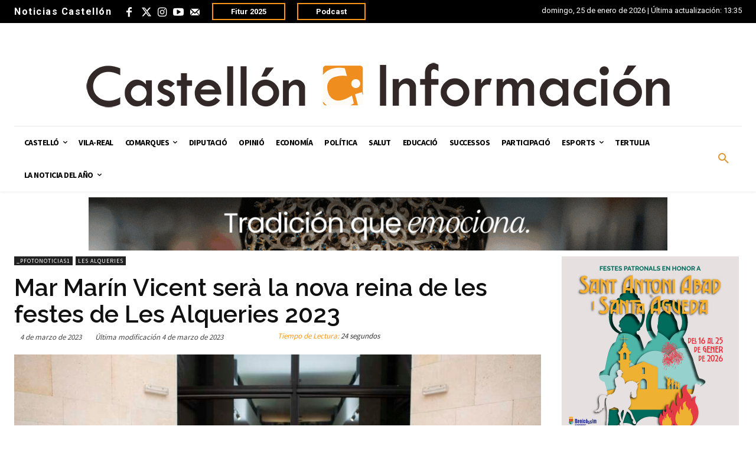

--- FILE ---
content_type: text/html; charset=UTF-8
request_url: https://www.castelloninformacion.com/mar-marin-vicent-sera-la-nova-reina-de-les-alqueries-2023/
body_size: 65130
content:
<!doctype html >
<html dir="ltr" lang="es" prefix="og: https://ogp.me/ns#">
<head>
    <meta charset="UTF-8" />
    
    <meta name="viewport" content="width=device-width, initial-scale=1.0">
    <link rel="pingback" href="https://www.castelloninformacion.com/xmlrpc.php" />
    
		<!-- All in One SEO Pro 4.6.3 - aioseo.com -->
		<title>Mar Marín Vicent serà la nova reina de les Alqueries 2023</title>
		<meta name="description" content="La cort d&#039;honor queda composada per Vega Bertolín Silvestre, Andrea Reula Juarez, Adriana Rodríguez García, Ainhoa García Serra i Raquel Ruiz Guillamó" />
		<meta name="robots" content="max-image-preview:large" />
		<link rel="canonical" href="https://www.castelloninformacion.com/mar-marin-vicent-sera-la-nova-reina-de-les-alqueries-2023/" />
		<meta name="generator" content="All in One SEO Pro (AIOSEO) 4.6.3" />
		<meta property="og:locale" content="es_ES" />
		<meta property="og:site_name" content="Castellon Información - Noticias Castellón. Diario Castellón" />
		<meta property="og:type" content="article" />
		<meta property="og:title" content="Mar Marín Vicent serà la nova reina de les Alqueries 2023" />
		<meta property="og:description" content="La cort d&#039;honor queda composada per Vega Bertolín Silvestre, Andrea Reula Juarez, Adriana Rodríguez García, Ainhoa García Serra i Raquel Ruiz Guillamón" />
		<meta property="og:url" content="https://www.castelloninformacion.com/mar-marin-vicent-sera-la-nova-reina-de-les-alqueries-2023/" />
		<meta property="og:image" content="https://www.castelloninformacion.com/wp-content/uploads/2023/03/eleccio-reina-festes-les-alqueries.jpg" />
		<meta property="og:image:secure_url" content="https://www.castelloninformacion.com/wp-content/uploads/2023/03/eleccio-reina-festes-les-alqueries.jpg" />
		<meta property="og:image:width" content="1060" />
		<meta property="og:image:height" content="706" />
		<meta property="article:published_time" content="2023-03-04T10:21:34+00:00" />
		<meta property="article:modified_time" content="2023-03-04T10:22:20+00:00" />
		<meta name="twitter:card" content="summary_large_image" />
		<meta name="twitter:title" content="Mar Marín Vicent serà la nova reina de les Alqueries 2023" />
		<meta name="twitter:description" content="La cort d&#039;honor queda composada per Vega Bertolín Silvestre, Andrea Reula Juarez, Adriana Rodríguez García, Ainhoa García Serra i Raquel Ruiz Guillamón" />
		<meta name="twitter:image" content="https://www.castelloninformacion.com/wp-content/uploads/2023/03/eleccio-reina-festes-les-alqueries.jpg" />
		<script type="application/ld+json" class="aioseo-schema">
			{"@context":"https:\/\/schema.org","@graph":[{"@type":"BlogPosting","@id":"https:\/\/www.castelloninformacion.com\/mar-marin-vicent-sera-la-nova-reina-de-les-alqueries-2023\/#aioseo-article-65150dde5a3ed","name":"Mar Mar\u00edn Vicent ser\u00e0 la nova reina de les festes de Les Alqueries 2023","headline":"Mar Mar\u00edn Vicent ser\u00e0 la nova reina de les festes de Les Alqueries 2023","description":"La cort d'honor queda composada per Vega Bertol\u00edn Silvestre, Andrea Reula Juarez, Adriana Rodr\u00edguez Garc\u00eda, Ainhoa Garc\u00eda Serra i Raquel Ruiz Guillam\u00f3n Mar Mar\u00edn Vicent ha resultat ser, d'entre les quatre aspirants, la nova reina de les Alqueries 2023, despr\u00e9s del sorteig efectuat hui al sal\u00f3 de plens de l'Ajuntament. La cort d'honor queda composada","author":{"@type":"Person","name":"Javier Lou Gargallo","url":"https:\/\/www.castelloninformacion.com\/author\/javier\/"},"publisher":{"@id":"https:\/\/www.castelloninformacion.com\/#organization"},"image":{"@type":"ImageObject","url":"https:\/\/www.castelloninformacion.com\/wp-content\/uploads\/2023\/03\/eleccio-reina-festes-les-alqueries.jpg","width":1060,"height":706},"datePublished":"2023-03-04T11:21:34+01:00","dateModified":"2023-03-04T11:22:20+01:00","inLanguage":"es-ES","articleSection":"_pfotonoticias1, Les Alqueries, Cort d'Honor, Les Alqueries, Mar Mar\u00edn Vicent, nova reina, Castell\u00f3n Informaci\u00f3n"},{"@type":"BreadcrumbList","@id":"https:\/\/www.castelloninformacion.com\/mar-marin-vicent-sera-la-nova-reina-de-les-alqueries-2023\/#breadcrumblist","itemListElement":[{"@type":"ListItem","@id":"https:\/\/www.castelloninformacion.com\/#listItem","position":1,"name":"Home","item":"https:\/\/www.castelloninformacion.com\/","nextItem":"https:\/\/www.castelloninformacion.com\/mar-marin-vicent-sera-la-nova-reina-de-les-alqueries-2023\/#listItem"},{"@type":"ListItem","@id":"https:\/\/www.castelloninformacion.com\/mar-marin-vicent-sera-la-nova-reina-de-les-alqueries-2023\/#listItem","position":2,"name":"Mar Mar\u00edn Vicent ser\u00e0 la nova reina de les festes de Les Alqueries 2023","previousItem":"https:\/\/www.castelloninformacion.com\/#listItem"}]},{"@type":"Organization","@id":"https:\/\/www.castelloninformacion.com\/#organization","name":"Castellon Informaci\u00f3n","url":"https:\/\/www.castelloninformacion.com\/","logo":{"@type":"ImageObject","url":"https:\/\/www.castelloninformacion.com\/wp-content\/uploads\/2024\/03\/Logo_de_Castellon_Informacion.jpg","@id":"https:\/\/www.castelloninformacion.com\/mar-marin-vicent-sera-la-nova-reina-de-les-alqueries-2023\/#organizationLogo","width":225,"height":225},"image":{"@id":"https:\/\/www.castelloninformacion.com\/mar-marin-vicent-sera-la-nova-reina-de-les-alqueries-2023\/#organizationLogo"}},{"@type":"Person","@id":"https:\/\/www.castelloninformacion.com\/author\/javier\/#author","url":"https:\/\/www.castelloninformacion.com\/author\/javier\/","name":"Javier Lou Gargallo","image":{"@type":"ImageObject","@id":"https:\/\/www.castelloninformacion.com\/mar-marin-vicent-sera-la-nova-reina-de-les-alqueries-2023\/#authorImage","url":"https:\/\/secure.gravatar.com\/avatar\/a4523bbe3f0eefb435c2507d3afdd7df?s=96&d=mm&r=g","width":96,"height":96,"caption":"Javier Lou Gargallo"}},{"@type":"WebPage","@id":"https:\/\/www.castelloninformacion.com\/mar-marin-vicent-sera-la-nova-reina-de-les-alqueries-2023\/#webpage","url":"https:\/\/www.castelloninformacion.com\/mar-marin-vicent-sera-la-nova-reina-de-les-alqueries-2023\/","name":"Mar Mar\u00edn Vicent ser\u00e0 la nova reina de les Alqueries 2023","description":"La cort d'honor queda composada per Vega Bertol\u00edn Silvestre, Andrea Reula Juarez, Adriana Rodr\u00edguez Garc\u00eda, Ainhoa Garc\u00eda Serra i Raquel Ruiz Guillam\u00f3","inLanguage":"es-ES","isPartOf":{"@id":"https:\/\/www.castelloninformacion.com\/#website"},"breadcrumb":{"@id":"https:\/\/www.castelloninformacion.com\/mar-marin-vicent-sera-la-nova-reina-de-les-alqueries-2023\/#breadcrumblist"},"author":{"@id":"https:\/\/www.castelloninformacion.com\/author\/javier\/#author"},"creator":{"@id":"https:\/\/www.castelloninformacion.com\/author\/javier\/#author"},"image":{"@type":"ImageObject","url":"https:\/\/www.castelloninformacion.com\/wp-content\/uploads\/2023\/03\/eleccio-reina-festes-les-alqueries.jpg","@id":"https:\/\/www.castelloninformacion.com\/mar-marin-vicent-sera-la-nova-reina-de-les-alqueries-2023\/#mainImage","width":1060,"height":706},"primaryImageOfPage":{"@id":"https:\/\/www.castelloninformacion.com\/mar-marin-vicent-sera-la-nova-reina-de-les-alqueries-2023\/#mainImage"},"datePublished":"2023-03-04T11:21:34+01:00","dateModified":"2023-03-04T11:22:20+01:00"},{"@type":"WebSite","@id":"https:\/\/www.castelloninformacion.com\/#website","url":"https:\/\/www.castelloninformacion.com\/","name":"Castellon Informaci\u00f3n","alternateName":"Noticias Castell\u00f3n","description":"Noticias Castell\u00f3n. Diario Castell\u00f3n","inLanguage":"es-ES","publisher":{"@id":"https:\/\/www.castelloninformacion.com\/#organization"}}]}
		</script>
		<!-- All in One SEO Pro -->

<link rel="icon" type="image/png" href="https://www.castelloninformacion.com/wp-content/uploads/2022/05/favicon.png"><link rel='dns-prefetch' href='//stats.wp.com' />
<link rel='dns-prefetch' href='//fonts.googleapis.com' />
<link rel='dns-prefetch' href='//widgets.wp.com' />
<link rel='dns-prefetch' href='//s0.wp.com' />
<link rel='dns-prefetch' href='//0.gravatar.com' />
<link rel='dns-prefetch' href='//1.gravatar.com' />
<link rel='dns-prefetch' href='//2.gravatar.com' />
<link rel="alternate" type="application/rss+xml" title="Castellon Información &raquo; Feed" href="https://www.castelloninformacion.com/feed/" />
<link rel="alternate" type="application/rss+xml" title="Castellon Información &raquo; Feed de los comentarios" href="https://www.castelloninformacion.com/comments/feed/" />
		<!-- This site uses the Google Analytics by MonsterInsights plugin v9.11.1 - Using Analytics tracking - https://www.monsterinsights.com/ -->
		<!-- Note: MonsterInsights is not currently configured on this site. The site owner needs to authenticate with Google Analytics in the MonsterInsights settings panel. -->
					<!-- No tracking code set -->
				<!-- / Google Analytics by MonsterInsights -->
		<script type="text/javascript">
/* <![CDATA[ */
window._wpemojiSettings = {"baseUrl":"https:\/\/s.w.org\/images\/core\/emoji\/14.0.0\/72x72\/","ext":".png","svgUrl":"https:\/\/s.w.org\/images\/core\/emoji\/14.0.0\/svg\/","svgExt":".svg","source":{"concatemoji":"https:\/\/www.castelloninformacion.com\/wp-includes\/js\/wp-emoji-release.min.js?ver=6.4.3"}};
/*! This file is auto-generated */
!function(i,n){var o,s,e;function c(e){try{var t={supportTests:e,timestamp:(new Date).valueOf()};sessionStorage.setItem(o,JSON.stringify(t))}catch(e){}}function p(e,t,n){e.clearRect(0,0,e.canvas.width,e.canvas.height),e.fillText(t,0,0);var t=new Uint32Array(e.getImageData(0,0,e.canvas.width,e.canvas.height).data),r=(e.clearRect(0,0,e.canvas.width,e.canvas.height),e.fillText(n,0,0),new Uint32Array(e.getImageData(0,0,e.canvas.width,e.canvas.height).data));return t.every(function(e,t){return e===r[t]})}function u(e,t,n){switch(t){case"flag":return n(e,"\ud83c\udff3\ufe0f\u200d\u26a7\ufe0f","\ud83c\udff3\ufe0f\u200b\u26a7\ufe0f")?!1:!n(e,"\ud83c\uddfa\ud83c\uddf3","\ud83c\uddfa\u200b\ud83c\uddf3")&&!n(e,"\ud83c\udff4\udb40\udc67\udb40\udc62\udb40\udc65\udb40\udc6e\udb40\udc67\udb40\udc7f","\ud83c\udff4\u200b\udb40\udc67\u200b\udb40\udc62\u200b\udb40\udc65\u200b\udb40\udc6e\u200b\udb40\udc67\u200b\udb40\udc7f");case"emoji":return!n(e,"\ud83e\udef1\ud83c\udffb\u200d\ud83e\udef2\ud83c\udfff","\ud83e\udef1\ud83c\udffb\u200b\ud83e\udef2\ud83c\udfff")}return!1}function f(e,t,n){var r="undefined"!=typeof WorkerGlobalScope&&self instanceof WorkerGlobalScope?new OffscreenCanvas(300,150):i.createElement("canvas"),a=r.getContext("2d",{willReadFrequently:!0}),o=(a.textBaseline="top",a.font="600 32px Arial",{});return e.forEach(function(e){o[e]=t(a,e,n)}),o}function t(e){var t=i.createElement("script");t.src=e,t.defer=!0,i.head.appendChild(t)}"undefined"!=typeof Promise&&(o="wpEmojiSettingsSupports",s=["flag","emoji"],n.supports={everything:!0,everythingExceptFlag:!0},e=new Promise(function(e){i.addEventListener("DOMContentLoaded",e,{once:!0})}),new Promise(function(t){var n=function(){try{var e=JSON.parse(sessionStorage.getItem(o));if("object"==typeof e&&"number"==typeof e.timestamp&&(new Date).valueOf()<e.timestamp+604800&&"object"==typeof e.supportTests)return e.supportTests}catch(e){}return null}();if(!n){if("undefined"!=typeof Worker&&"undefined"!=typeof OffscreenCanvas&&"undefined"!=typeof URL&&URL.createObjectURL&&"undefined"!=typeof Blob)try{var e="postMessage("+f.toString()+"("+[JSON.stringify(s),u.toString(),p.toString()].join(",")+"));",r=new Blob([e],{type:"text/javascript"}),a=new Worker(URL.createObjectURL(r),{name:"wpTestEmojiSupports"});return void(a.onmessage=function(e){c(n=e.data),a.terminate(),t(n)})}catch(e){}c(n=f(s,u,p))}t(n)}).then(function(e){for(var t in e)n.supports[t]=e[t],n.supports.everything=n.supports.everything&&n.supports[t],"flag"!==t&&(n.supports.everythingExceptFlag=n.supports.everythingExceptFlag&&n.supports[t]);n.supports.everythingExceptFlag=n.supports.everythingExceptFlag&&!n.supports.flag,n.DOMReady=!1,n.readyCallback=function(){n.DOMReady=!0}}).then(function(){return e}).then(function(){var e;n.supports.everything||(n.readyCallback(),(e=n.source||{}).concatemoji?t(e.concatemoji):e.wpemoji&&e.twemoji&&(t(e.twemoji),t(e.wpemoji)))}))}((window,document),window._wpemojiSettings);
/* ]]> */
</script>
<style id='wp-emoji-styles-inline-css' type='text/css'>

	img.wp-smiley, img.emoji {
		display: inline !important;
		border: none !important;
		box-shadow: none !important;
		height: 1em !important;
		width: 1em !important;
		margin: 0 0.07em !important;
		vertical-align: -0.1em !important;
		background: none !important;
		padding: 0 !important;
	}
</style>
<link rel='stylesheet' id='wp-block-library-css' href='https://www.castelloninformacion.com/wp-includes/css/dist/block-library/style.min.css?ver=6.4.3' type='text/css' media='all' />
<style id='wp-block-library-inline-css' type='text/css'>
.has-text-align-justify{text-align:justify;}
</style>
<link rel='stylesheet' id='mediaelement-css' href='https://www.castelloninformacion.com/wp-includes/js/mediaelement/mediaelementplayer-legacy.min.css?ver=4.2.17' type='text/css' media='all' />
<link rel='stylesheet' id='wp-mediaelement-css' href='https://www.castelloninformacion.com/wp-includes/js/mediaelement/wp-mediaelement.min.css?ver=6.4.3' type='text/css' media='all' />
<style id='jetpack-sharing-buttons-style-inline-css' type='text/css'>
.jetpack-sharing-buttons__services-list{display:flex;flex-direction:row;flex-wrap:wrap;gap:0;list-style-type:none;margin:5px;padding:0}.jetpack-sharing-buttons__services-list.has-small-icon-size{font-size:12px}.jetpack-sharing-buttons__services-list.has-normal-icon-size{font-size:16px}.jetpack-sharing-buttons__services-list.has-large-icon-size{font-size:24px}.jetpack-sharing-buttons__services-list.has-huge-icon-size{font-size:36px}@media print{.jetpack-sharing-buttons__services-list{display:none!important}}.editor-styles-wrapper .wp-block-jetpack-sharing-buttons{gap:0;padding-inline-start:0}ul.jetpack-sharing-buttons__services-list.has-background{padding:1.25em 2.375em}
</style>
<style id='classic-theme-styles-inline-css' type='text/css'>
/*! This file is auto-generated */
.wp-block-button__link{color:#fff;background-color:#32373c;border-radius:9999px;box-shadow:none;text-decoration:none;padding:calc(.667em + 2px) calc(1.333em + 2px);font-size:1.125em}.wp-block-file__button{background:#32373c;color:#fff;text-decoration:none}
</style>
<style id='global-styles-inline-css' type='text/css'>
body{--wp--preset--color--black: #000000;--wp--preset--color--cyan-bluish-gray: #abb8c3;--wp--preset--color--white: #ffffff;--wp--preset--color--pale-pink: #f78da7;--wp--preset--color--vivid-red: #cf2e2e;--wp--preset--color--luminous-vivid-orange: #ff6900;--wp--preset--color--luminous-vivid-amber: #fcb900;--wp--preset--color--light-green-cyan: #7bdcb5;--wp--preset--color--vivid-green-cyan: #00d084;--wp--preset--color--pale-cyan-blue: #8ed1fc;--wp--preset--color--vivid-cyan-blue: #0693e3;--wp--preset--color--vivid-purple: #9b51e0;--wp--preset--gradient--vivid-cyan-blue-to-vivid-purple: linear-gradient(135deg,rgba(6,147,227,1) 0%,rgb(155,81,224) 100%);--wp--preset--gradient--light-green-cyan-to-vivid-green-cyan: linear-gradient(135deg,rgb(122,220,180) 0%,rgb(0,208,130) 100%);--wp--preset--gradient--luminous-vivid-amber-to-luminous-vivid-orange: linear-gradient(135deg,rgba(252,185,0,1) 0%,rgba(255,105,0,1) 100%);--wp--preset--gradient--luminous-vivid-orange-to-vivid-red: linear-gradient(135deg,rgba(255,105,0,1) 0%,rgb(207,46,46) 100%);--wp--preset--gradient--very-light-gray-to-cyan-bluish-gray: linear-gradient(135deg,rgb(238,238,238) 0%,rgb(169,184,195) 100%);--wp--preset--gradient--cool-to-warm-spectrum: linear-gradient(135deg,rgb(74,234,220) 0%,rgb(151,120,209) 20%,rgb(207,42,186) 40%,rgb(238,44,130) 60%,rgb(251,105,98) 80%,rgb(254,248,76) 100%);--wp--preset--gradient--blush-light-purple: linear-gradient(135deg,rgb(255,206,236) 0%,rgb(152,150,240) 100%);--wp--preset--gradient--blush-bordeaux: linear-gradient(135deg,rgb(254,205,165) 0%,rgb(254,45,45) 50%,rgb(107,0,62) 100%);--wp--preset--gradient--luminous-dusk: linear-gradient(135deg,rgb(255,203,112) 0%,rgb(199,81,192) 50%,rgb(65,88,208) 100%);--wp--preset--gradient--pale-ocean: linear-gradient(135deg,rgb(255,245,203) 0%,rgb(182,227,212) 50%,rgb(51,167,181) 100%);--wp--preset--gradient--electric-grass: linear-gradient(135deg,rgb(202,248,128) 0%,rgb(113,206,126) 100%);--wp--preset--gradient--midnight: linear-gradient(135deg,rgb(2,3,129) 0%,rgb(40,116,252) 100%);--wp--preset--font-size--small: 11px;--wp--preset--font-size--medium: 20px;--wp--preset--font-size--large: 32px;--wp--preset--font-size--x-large: 42px;--wp--preset--font-size--regular: 15px;--wp--preset--font-size--larger: 50px;--wp--preset--spacing--20: 0.44rem;--wp--preset--spacing--30: 0.67rem;--wp--preset--spacing--40: 1rem;--wp--preset--spacing--50: 1.5rem;--wp--preset--spacing--60: 2.25rem;--wp--preset--spacing--70: 3.38rem;--wp--preset--spacing--80: 5.06rem;--wp--preset--shadow--natural: 6px 6px 9px rgba(0, 0, 0, 0.2);--wp--preset--shadow--deep: 12px 12px 50px rgba(0, 0, 0, 0.4);--wp--preset--shadow--sharp: 6px 6px 0px rgba(0, 0, 0, 0.2);--wp--preset--shadow--outlined: 6px 6px 0px -3px rgba(255, 255, 255, 1), 6px 6px rgba(0, 0, 0, 1);--wp--preset--shadow--crisp: 6px 6px 0px rgba(0, 0, 0, 1);}:where(.is-layout-flex){gap: 0.5em;}:where(.is-layout-grid){gap: 0.5em;}body .is-layout-flow > .alignleft{float: left;margin-inline-start: 0;margin-inline-end: 2em;}body .is-layout-flow > .alignright{float: right;margin-inline-start: 2em;margin-inline-end: 0;}body .is-layout-flow > .aligncenter{margin-left: auto !important;margin-right: auto !important;}body .is-layout-constrained > .alignleft{float: left;margin-inline-start: 0;margin-inline-end: 2em;}body .is-layout-constrained > .alignright{float: right;margin-inline-start: 2em;margin-inline-end: 0;}body .is-layout-constrained > .aligncenter{margin-left: auto !important;margin-right: auto !important;}body .is-layout-constrained > :where(:not(.alignleft):not(.alignright):not(.alignfull)){max-width: var(--wp--style--global--content-size);margin-left: auto !important;margin-right: auto !important;}body .is-layout-constrained > .alignwide{max-width: var(--wp--style--global--wide-size);}body .is-layout-flex{display: flex;}body .is-layout-flex{flex-wrap: wrap;align-items: center;}body .is-layout-flex > *{margin: 0;}body .is-layout-grid{display: grid;}body .is-layout-grid > *{margin: 0;}:where(.wp-block-columns.is-layout-flex){gap: 2em;}:where(.wp-block-columns.is-layout-grid){gap: 2em;}:where(.wp-block-post-template.is-layout-flex){gap: 1.25em;}:where(.wp-block-post-template.is-layout-grid){gap: 1.25em;}.has-black-color{color: var(--wp--preset--color--black) !important;}.has-cyan-bluish-gray-color{color: var(--wp--preset--color--cyan-bluish-gray) !important;}.has-white-color{color: var(--wp--preset--color--white) !important;}.has-pale-pink-color{color: var(--wp--preset--color--pale-pink) !important;}.has-vivid-red-color{color: var(--wp--preset--color--vivid-red) !important;}.has-luminous-vivid-orange-color{color: var(--wp--preset--color--luminous-vivid-orange) !important;}.has-luminous-vivid-amber-color{color: var(--wp--preset--color--luminous-vivid-amber) !important;}.has-light-green-cyan-color{color: var(--wp--preset--color--light-green-cyan) !important;}.has-vivid-green-cyan-color{color: var(--wp--preset--color--vivid-green-cyan) !important;}.has-pale-cyan-blue-color{color: var(--wp--preset--color--pale-cyan-blue) !important;}.has-vivid-cyan-blue-color{color: var(--wp--preset--color--vivid-cyan-blue) !important;}.has-vivid-purple-color{color: var(--wp--preset--color--vivid-purple) !important;}.has-black-background-color{background-color: var(--wp--preset--color--black) !important;}.has-cyan-bluish-gray-background-color{background-color: var(--wp--preset--color--cyan-bluish-gray) !important;}.has-white-background-color{background-color: var(--wp--preset--color--white) !important;}.has-pale-pink-background-color{background-color: var(--wp--preset--color--pale-pink) !important;}.has-vivid-red-background-color{background-color: var(--wp--preset--color--vivid-red) !important;}.has-luminous-vivid-orange-background-color{background-color: var(--wp--preset--color--luminous-vivid-orange) !important;}.has-luminous-vivid-amber-background-color{background-color: var(--wp--preset--color--luminous-vivid-amber) !important;}.has-light-green-cyan-background-color{background-color: var(--wp--preset--color--light-green-cyan) !important;}.has-vivid-green-cyan-background-color{background-color: var(--wp--preset--color--vivid-green-cyan) !important;}.has-pale-cyan-blue-background-color{background-color: var(--wp--preset--color--pale-cyan-blue) !important;}.has-vivid-cyan-blue-background-color{background-color: var(--wp--preset--color--vivid-cyan-blue) !important;}.has-vivid-purple-background-color{background-color: var(--wp--preset--color--vivid-purple) !important;}.has-black-border-color{border-color: var(--wp--preset--color--black) !important;}.has-cyan-bluish-gray-border-color{border-color: var(--wp--preset--color--cyan-bluish-gray) !important;}.has-white-border-color{border-color: var(--wp--preset--color--white) !important;}.has-pale-pink-border-color{border-color: var(--wp--preset--color--pale-pink) !important;}.has-vivid-red-border-color{border-color: var(--wp--preset--color--vivid-red) !important;}.has-luminous-vivid-orange-border-color{border-color: var(--wp--preset--color--luminous-vivid-orange) !important;}.has-luminous-vivid-amber-border-color{border-color: var(--wp--preset--color--luminous-vivid-amber) !important;}.has-light-green-cyan-border-color{border-color: var(--wp--preset--color--light-green-cyan) !important;}.has-vivid-green-cyan-border-color{border-color: var(--wp--preset--color--vivid-green-cyan) !important;}.has-pale-cyan-blue-border-color{border-color: var(--wp--preset--color--pale-cyan-blue) !important;}.has-vivid-cyan-blue-border-color{border-color: var(--wp--preset--color--vivid-cyan-blue) !important;}.has-vivid-purple-border-color{border-color: var(--wp--preset--color--vivid-purple) !important;}.has-vivid-cyan-blue-to-vivid-purple-gradient-background{background: var(--wp--preset--gradient--vivid-cyan-blue-to-vivid-purple) !important;}.has-light-green-cyan-to-vivid-green-cyan-gradient-background{background: var(--wp--preset--gradient--light-green-cyan-to-vivid-green-cyan) !important;}.has-luminous-vivid-amber-to-luminous-vivid-orange-gradient-background{background: var(--wp--preset--gradient--luminous-vivid-amber-to-luminous-vivid-orange) !important;}.has-luminous-vivid-orange-to-vivid-red-gradient-background{background: var(--wp--preset--gradient--luminous-vivid-orange-to-vivid-red) !important;}.has-very-light-gray-to-cyan-bluish-gray-gradient-background{background: var(--wp--preset--gradient--very-light-gray-to-cyan-bluish-gray) !important;}.has-cool-to-warm-spectrum-gradient-background{background: var(--wp--preset--gradient--cool-to-warm-spectrum) !important;}.has-blush-light-purple-gradient-background{background: var(--wp--preset--gradient--blush-light-purple) !important;}.has-blush-bordeaux-gradient-background{background: var(--wp--preset--gradient--blush-bordeaux) !important;}.has-luminous-dusk-gradient-background{background: var(--wp--preset--gradient--luminous-dusk) !important;}.has-pale-ocean-gradient-background{background: var(--wp--preset--gradient--pale-ocean) !important;}.has-electric-grass-gradient-background{background: var(--wp--preset--gradient--electric-grass) !important;}.has-midnight-gradient-background{background: var(--wp--preset--gradient--midnight) !important;}.has-small-font-size{font-size: var(--wp--preset--font-size--small) !important;}.has-medium-font-size{font-size: var(--wp--preset--font-size--medium) !important;}.has-large-font-size{font-size: var(--wp--preset--font-size--large) !important;}.has-x-large-font-size{font-size: var(--wp--preset--font-size--x-large) !important;}
.wp-block-navigation a:where(:not(.wp-element-button)){color: inherit;}
:where(.wp-block-post-template.is-layout-flex){gap: 1.25em;}:where(.wp-block-post-template.is-layout-grid){gap: 1.25em;}
:where(.wp-block-columns.is-layout-flex){gap: 2em;}:where(.wp-block-columns.is-layout-grid){gap: 2em;}
.wp-block-pullquote{font-size: 1.5em;line-height: 1.6;}
</style>
<link rel='stylesheet' id='td-plugin-multi-purpose-css' href='https://www.castelloninformacion.com/wp-content/plugins/td-composer/td-multi-purpose/style.css?ver=6e115e4f3fd55dfd38f44cc142869bd1' type='text/css' media='all' />
<link rel='stylesheet' id='google-fonts-style-css' href='https://fonts.googleapis.com/css?family=Open+Sans%3A400%2C600%2C700%7CRoboto%3A400%2C500%2C700%7CGelasio%3A500%2C700%2C400%7CSource+Sans+Pro%3A400%2C700%2C600%2C900%7CPoppins%3A600%2C700%2C400%7CRaleway%3A600%2C400&#038;display=swap&#038;ver=12.6.3' type='text/css' media='all' />
<link rel='stylesheet' id='newsletter-css' href='https://www.castelloninformacion.com/wp-content/plugins/newsletter/style.css?ver=8.3.3' type='text/css' media='all' />
<link rel='stylesheet' id='td-theme-css' href='https://www.castelloninformacion.com/wp-content/themes/Newspaper/style.css?ver=12.6.3' type='text/css' media='all' />
<style id='td-theme-inline-css' type='text/css'>@media (max-width:767px){.td-header-desktop-wrap{display:none}}@media (min-width:767px){.td-header-mobile-wrap{display:none}}</style>
<link rel='stylesheet' id='td-theme-child-css' href='https://www.castelloninformacion.com/wp-content/themes/Newspaper-child/style.css?ver=12.6.3c' type='text/css' media='all' />
<link rel='stylesheet' id='td-legacy-framework-front-style-css' href='https://www.castelloninformacion.com/wp-content/plugins/td-composer/legacy/Newspaper/assets/css/td_legacy_main.css?ver=6e115e4f3fd55dfd38f44cc142869bd1' type='text/css' media='all' />
<link rel='stylesheet' id='tdb_style_cloud_templates_front-css' href='https://www.castelloninformacion.com/wp-content/plugins/td-cloud-library/assets/css/tdb_main.css?ver=6cc04771d778c6f460cf525df52258a3' type='text/css' media='all' />
<link rel='stylesheet' id='jetpack_css-css' href='https://www.castelloninformacion.com/wp-content/plugins/jetpack/css/jetpack.css?ver=13.4.3' type='text/css' media='all' />
<script type="text/javascript" src="https://www.castelloninformacion.com/wp-includes/js/jquery/jquery.min.js?ver=3.7.1" id="jquery-core-js"></script>
<script type="text/javascript" src="https://www.castelloninformacion.com/wp-includes/js/jquery/jquery-migrate.min.js?ver=3.4.1" id="jquery-migrate-js"></script>
<link rel="https://api.w.org/" href="https://www.castelloninformacion.com/wp-json/" /><link rel="alternate" type="application/json" href="https://www.castelloninformacion.com/wp-json/wp/v2/posts/366979" /><link rel="EditURI" type="application/rsd+xml" title="RSD" href="https://www.castelloninformacion.com/xmlrpc.php?rsd" />
<meta name="generator" content="WordPress 6.4.3" />
<link rel='shortlink' href='https://www.castelloninformacion.com/?p=366979' />
<link rel="alternate" type="application/json+oembed" href="https://www.castelloninformacion.com/wp-json/oembed/1.0/embed?url=https%3A%2F%2Fwww.castelloninformacion.com%2Fmar-marin-vicent-sera-la-nova-reina-de-les-alqueries-2023%2F" />
<link rel="alternate" type="text/xml+oembed" href="https://www.castelloninformacion.com/wp-json/oembed/1.0/embed?url=https%3A%2F%2Fwww.castelloninformacion.com%2Fmar-marin-vicent-sera-la-nova-reina-de-les-alqueries-2023%2F&#038;format=xml" />

<!-- This site is using AdRotate v5.12.10 to display their advertisements - https://ajdg.solutions/ -->
<!-- AdRotate CSS -->
<style type="text/css" media="screen">
	.g { margin:0px; padding:0px; overflow:hidden; line-height:1; zoom:1; }
	.g img { height:auto; }
	.g-col { position:relative; float:left; }
	.g-col:first-child { margin-left: 0; }
	.g-col:last-child { margin-right: 0; }
	.g-1 { margin:0px;  width:100%; max-width:1400px; height:100%; max-height:90px; }
	.g-2 { width:100%; max-width:256px; height:100%; max-height:256px; margin: 0 auto; }
	.g-4 { margin:0px;  width:100%; max-width:1000px; height:100%; max-height:90px; }
	.g-5 { margin:0px;  width:100%; max-width:300px; height:100%; max-height:600px; }
	.g-6 { margin:0px;  width:100%; max-width:300px; height:100%; max-height:300px; }
	.g-7 { margin:0px;  width:100%; max-width:300px; height:100%; max-height:300px; }
	.g-8 { width:100%; max-width:1000px; height:100%; max-height:90px; margin: 0 auto; }
	.g-9 { width:100%; max-width:256px; height:100%; max-height:256px; margin: 0 auto; }
	.g-10 { width:100%; max-width:1000px; height:100%; max-height:90px; margin: 0 auto; }
	.g-11 { width:100%; max-width:256px; height:100%; max-height:256px; margin: 0 auto; }
	.g-12 { width:100%; max-width:1000px; height:100%; max-height:100px; margin: 0 auto; }
	.g-13 { margin:0px;  width:100%; max-width:256px; height:100%; max-height:256px; }
	.g-14 { width:100%; max-width:1000px; height:100%; max-height:90px; margin: 0 auto; }
	.g-15 { margin:0px;  width:100%; max-width:256px; height:100%; max-height:256px; }
	.g-16 { margin:0px;  width:100%; max-width:256px; height:100%; max-height:256px; }
	.g-17 { width:100%; max-width:1000px; height:100%; max-height:90px; margin: 0 auto; }
	.g-18 { width:100%; max-width:256px; height:100%; max-height:256px; margin: 0 auto; }
	.g-19 { width:100%; max-width:1000px; height:100%; max-height:90px; margin: 0 auto; }
	.g-20 { width:100%; max-width:256px; height:100%; max-height:256px; margin: 0 auto; }
	.g-21 { width:100%; max-width:1000px; height:100%; max-height:90px; margin: 0 auto; }
	.g-22 { width:100%; max-width:256px; height:100%; max-height:256px; margin: 0 auto; }
	.g-23 { width:100%; max-width:1000px; height:100%; max-height:90px; margin: 0 auto; }
	.g-24 { width:100%; max-width:256px; height:100%; max-height:273px; margin: 0 auto; }
	.g-25 { margin:0px;  width:100%; max-width:256px; height:100%; max-height:256px; }
	.g-26 { width:100%; max-width:1000px; height:100%; max-height:90px; margin: 0 auto; }
	.g-27 { width:100%; max-width:256px; height:100%; max-height:256px; margin: 0 auto; }
	.g-29 { width:100%; max-width:1000px; height:100%; max-height:90px; margin: 0 auto; }
	.g-30 { margin:0px;  width:100%; max-width:300px; height:100%; max-height:300px; }
	.g-31 { width:100%; max-width:1000px; height:100%; max-height:90px; margin: 0 auto; }
	.g-32 { width:100%; max-width:256px; height:100%; max-height:256px; margin: 0 auto; }
	.g-33 { margin:0px;  width:100%; max-width:256px; height:100%; max-height:256px; }
	.g-34 { width:100%; max-width:1000px; height:100%; max-height:90px; margin: 0 auto; }
	.g-35 { margin:0px;  width:100%; max-width:256px; height:100%; max-height:256px; }
	.g-36 { width:100%; max-width:300px; height:100%; max-height:300px; margin: 0 auto; }
	.g-37 { width:100%; max-width:256px; height:100%; max-height:256px; margin: 0 auto; }
	.g-38 { margin:0px;  width:100%; max-width:256px; height:100%; max-height:256px; }
	.g-39 { margin:0px;  width:100%; max-width:1000px; height:100%; max-height:90px; }
	.g-40 { margin:0px;  width:100%; max-width:1000px; height:100%; max-height:90px; }
	.g-41 { width:100%; max-width:1000px; height:100%; max-height:90px; margin: 0 auto; }
	.g-42 { margin:0px;  width:100%; max-width:256px; height:100%; max-height:256px; }
	.g-43 { width:100%; max-width:1000px; height:100%; max-height:90px; margin: 0 auto; }
	.g-44 { width:100%; max-width:256px; height:100%; max-height:362px; margin: 0 auto; }
	.g-45 { width:100%; max-width:1000px; height:100%; max-height:90px; margin: 0 auto; }
	.g-46 { width:100%; max-width:1000px; height:100%; max-height:140px; margin: 0 auto; }
	.g-47 { width:100%; max-width:256px; height:100%; max-height:256px; margin: 0 auto; }
	.g-48 { width:100%; max-width:1000px; height:100%; max-height:90px; margin: 0 auto; }
	.g-49 { width:100%; max-width:1000px; height:100%; max-height:90px; margin: 0 auto; }
	.g-50 { width:100%; max-width:256px; height:100%; max-height:256px; margin: 0 auto; }
	.g-51 { width:100%; max-width:256px; height:100%; max-height:350px; margin: 0 auto; }
	.g-52 { width:100%; max-width:256px; height:100%; max-height:256px; margin: 0 auto; }
	.g-53 { width:100%; max-width:300px; height:100%; max-height:600px; margin: 0 auto; }
	.g-54 { width:100%; max-width:1000px; height:100%; max-height:90px; margin: 0 auto; }
	.g-55 { width:100%; max-width:1000px; height:100%; max-height:90px; margin: 0 auto; }
	.g-56 { width:100%; max-width:1000px; height:100%; max-height:90px; margin: 0 auto; }
	.g-57 { width:100%; max-width:256px; height:100%; max-height:256px; margin: 0 auto; }
	.g-58 { width:100%; max-width:256px; height:100%; max-height:256px; margin: 0 auto; }
	.g-59 { width:100%; max-width:1000px; height:100%; max-height:90px; margin: 0 auto; }
	.g-60 { width:100%; max-width:1000px; height:100%; max-height:90px; margin: 0 auto; }
	.g-61 { width:100%; max-width:1000px; height:100%; max-height:90px; margin: 0 auto; }
	.g-62 { width:100%; max-width:256px; height:100%; max-height:256px; margin: 0 auto; }
	.g-63 { width:100%; max-width:256px; height:100%; max-height:256px; margin: 0 auto; }
	.g-64 { width:100%; max-width:256px; height:100%; max-height:256px; margin: 0 auto; }
	.g-65 { width:100%; max-width:256px; height:100%; max-height:256px; margin: 0 auto; }
	.g-66 { width:100%; max-width:256px; height:100%; max-height:360px; margin: 0 auto; }
	.g-67 { margin:0px;  width:100%; max-width:256px; height:100%; max-height:256px; }
	.g-68 { width:100%; max-width:2546px; height:100%; max-height:360px; margin: 0 auto; }
	.g-69 { width:100%; max-width:256px; height:100%; max-height:256px; margin: 0 auto; }
	.g-70 { width:100%; max-width:1000px; height:100%; max-height:90px; margin: 0 auto; }
	.g-71 { width:100%; max-width:256px; height:100%; max-height:256px; margin: 0 auto; }
	.g-72 { margin:0px;  width:100%; max-width:1000px; height:100%; max-height:90px; }
	.g-73 { width:100%; max-width:1000px; height:100%; max-height:90px; margin: 0 auto; }
	.g-74 { width:100%; max-width:256px; height:100%; max-height:256px; margin: 0 auto; }
	.g-75 { width:100%; max-width:1000px; height:100%; max-height:90px; margin: 0 auto; }
	.g-76 { width:100%; max-width:300px; height:100%; max-height:600px; margin: 0 auto; }
	.g-77 { width:100%; max-width:1000px; height:100%; max-height:90px; margin: 0 auto; }
	.g-78 { width:100%; max-width:1000px; height:100%; max-height:90px; margin: 0 auto; }
	.g-79 { width:100%; max-width:1000px; height:100%; max-height:90px; margin: 0 auto; }
	.g-80 { width:100%; max-width:1000px; height:100%; max-height:90px; margin: 0 auto; }
	.g-81 { width:100%; max-width:256px; height:100%; max-height:256px; margin: 0 auto; }
	.g-82 { width:100%; max-width:1000px; height:100%; max-height:90px; margin: 0 auto; }
	.g-83 { width:100%; max-width:256px; height:100%; max-height:256px; margin: 0 auto; }
	.g-84 { width:100%; max-width:1000px; height:100%; max-height:90px; margin: 0 auto; }
	.g-85 { margin:0px;  width:100%; max-width:1000px; height:100%; max-height:90px; }
	.g-86 { width:100%; max-width:1000px; height:100%; max-height:90px; margin: 0 auto; }
	.g-87 { width:100%; max-width:1000px; height:100%; max-height:90px; margin: 0 auto; }
	.g-88 { width:100%; max-width:256px; height:100%; max-height:313px; margin: 0 auto; }
	.g-89 { width:100%; max-width:1000px; height:100%; max-height:90px; margin: 0 auto; }
	.g-90 { width:100%; max-width:1000px; height:100%; max-height:90px; margin: 0 auto; }
	.g-91 { width:100%; max-width:256px; height:100%; max-height:256px; margin: 0 auto; }
	.g-92 { width:100%; max-width:256px; height:100%; max-height:256px; margin: 0 auto; }
	.g-93 { width:100%; max-width:1000px; height:100%; max-height:90px; margin: 0 auto; }
	.g-94 { width:100%; max-width:1000px; height:100%; max-height:90px; margin: 0 auto; }
	.g-95 { width:100%; max-width:1000px; height:100%; max-height:90px; margin: 0 auto; }
	.g-96 { width:100%; max-width:1000px; height:100%; max-height:100px; margin: 0 auto; }
	.g-97 { width:100%; max-width:1000px; height:100%; max-height:90px; margin: 0 auto; }
	.g-98 { width:100%; max-width:1000px; height:100%; max-height:90px; margin: 0 auto; }
	.g-99 { width:100%; max-width:1000px; height:100%; max-height:90px; margin: 0 auto; }
	.g-100 { width:100%; max-width:1000px; height:100%; max-height:90px; margin: 0 auto; }
	.g-101 { width:100%; max-width:1000px; height:100%; max-height:90px; margin: 0 auto; }
	.g-102 { width:100%; max-width:1000px; height:100%; max-height:90px; margin: 0 auto; }
	.g-103 { width:100%; max-width:1000px; height:100%; max-height:90px; margin: 0 auto; }
	.g-104 { width:100%; max-width:256px; height:100%; max-height:361px; margin: 0 auto; }
	.g-105 { width:100%; max-width:300px; height:100%; max-height:300px; margin: 0 auto; }
	.g-106 { width:100%; max-width:1000px; height:100%; max-height:90px; margin: 0 auto; }
	.g-107 { width:100%; max-width:1000px; height:100%; max-height:90px; margin: 0 auto; }
	.g-108 { width:100%; max-width:1000px; height:100%; max-height:90px; margin: 0 auto; }
	.g-109 { width:100%; max-width:300px; height:100%; max-height:600px; margin: 0 auto; }
	.g-110 { width:100%; max-width:300px; height:100%; max-height:600px; margin: 0 auto; }
	@media only screen and (max-width: 480px) {
		.g-col, .g-dyn, .g-single { width:100%; margin-left:0; margin-right:0; }
	}
</style>
<!-- /AdRotate CSS -->

  <script src="https://cdn.onesignal.com/sdks/web/v16/OneSignalSDK.page.js" defer></script>
  <script>
          window.OneSignalDeferred = window.OneSignalDeferred || [];
          OneSignalDeferred.push(async function(OneSignal) {
            await OneSignal.init({
              appId: "cd8269fd-51cf-4d33-8b60-8e35d1bfc241",
              serviceWorkerOverrideForTypical: true,
              path: "https://www.castelloninformacion.com/wp-content/plugins/onesignal-free-web-push-notifications/sdk_files/",
              serviceWorkerParam: { scope: "/wp-content/plugins/onesignal-free-web-push-notifications/sdk_files/push/onesignal/" },
              serviceWorkerPath: "OneSignalSDKWorker.js",
            });
          });

          // Unregister the legacy OneSignal service worker to prevent scope conflicts
          navigator.serviceWorker.getRegistrations().then((registrations) => {
            // Iterate through all registered service workers
            registrations.forEach((registration) => {
              // Check the script URL to identify the specific service worker
              if (registration.active && registration.active.scriptURL.includes('OneSignalSDKWorker.js.php')) {
                // Unregister the service worker
                registration.unregister().then((success) => {
                  if (success) {
                    console.log('OneSignalSW: Successfully unregistered:', registration.active.scriptURL);
                  } else {
                    console.log('OneSignalSW: Failed to unregister:', registration.active.scriptURL);
                  }
                });
              }
            });
          }).catch((error) => {
            console.error('Error fetching service worker registrations:', error);
          });
        </script>
	<style>img#wpstats{display:none}</style>
		<meta property="og:image" content="https://www.castelloninformacion.com/wp-content/uploads/2023/03/eleccio-reina-festes-les-alqueries.jpg"><!-- Global site tag (gtag.js) - Google Analytics -->
            <script data-category="functional" class="cmplz-native" async src="https://www.googletagmanager.com/gtag/js?id=UA-16108640-44"></script>
            <script data-category="functional" class="cmplz-native">
                window.dataLayer = window.dataLayer || [];
                function gtag(){dataLayer.push(arguments);}
                gtag("js", new Date());

                gtag("config", "UA-16108640-44");
            </script>    <script>
        window.tdb_global_vars = {"wpRestUrl":"https:\/\/www.castelloninformacion.com\/wp-json\/","permalinkStructure":"\/%postname%\/"};
        window.tdb_p_autoload_vars = {"isAjax":false,"isAdminBarShowing":false,"autoloadScrollPercent":50,"postAutoloadStatus":"off","origPostEditUrl":null};
    </script>
    
    <style id="tdb-global-colors">:root{--accent-color:#fff}</style>
	

<!-- JS generated by theme -->

<script>
    
    

	    var tdBlocksArray = []; //here we store all the items for the current page

	    // td_block class - each ajax block uses a object of this class for requests
	    function tdBlock() {
		    this.id = '';
		    this.block_type = 1; //block type id (1-234 etc)
		    this.atts = '';
		    this.td_column_number = '';
		    this.td_current_page = 1; //
		    this.post_count = 0; //from wp
		    this.found_posts = 0; //from wp
		    this.max_num_pages = 0; //from wp
		    this.td_filter_value = ''; //current live filter value
		    this.is_ajax_running = false;
		    this.td_user_action = ''; // load more or infinite loader (used by the animation)
		    this.header_color = '';
		    this.ajax_pagination_infinite_stop = ''; //show load more at page x
	    }

        // td_js_generator - mini detector
        ( function () {
            var htmlTag = document.getElementsByTagName("html")[0];

	        if ( navigator.userAgent.indexOf("MSIE 10.0") > -1 ) {
                htmlTag.className += ' ie10';
            }

            if ( !!navigator.userAgent.match(/Trident.*rv\:11\./) ) {
                htmlTag.className += ' ie11';
            }

	        if ( navigator.userAgent.indexOf("Edge") > -1 ) {
                htmlTag.className += ' ieEdge';
            }

            if ( /(iPad|iPhone|iPod)/g.test(navigator.userAgent) ) {
                htmlTag.className += ' td-md-is-ios';
            }

            var user_agent = navigator.userAgent.toLowerCase();
            if ( user_agent.indexOf("android") > -1 ) {
                htmlTag.className += ' td-md-is-android';
            }

            if ( -1 !== navigator.userAgent.indexOf('Mac OS X')  ) {
                htmlTag.className += ' td-md-is-os-x';
            }

            if ( /chrom(e|ium)/.test(navigator.userAgent.toLowerCase()) ) {
               htmlTag.className += ' td-md-is-chrome';
            }

            if ( -1 !== navigator.userAgent.indexOf('Firefox') ) {
                htmlTag.className += ' td-md-is-firefox';
            }

            if ( -1 !== navigator.userAgent.indexOf('Safari') && -1 === navigator.userAgent.indexOf('Chrome') ) {
                htmlTag.className += ' td-md-is-safari';
            }

            if( -1 !== navigator.userAgent.indexOf('IEMobile') ){
                htmlTag.className += ' td-md-is-iemobile';
            }

        })();

        var tdLocalCache = {};

        ( function () {
            "use strict";

            tdLocalCache = {
                data: {},
                remove: function (resource_id) {
                    delete tdLocalCache.data[resource_id];
                },
                exist: function (resource_id) {
                    return tdLocalCache.data.hasOwnProperty(resource_id) && tdLocalCache.data[resource_id] !== null;
                },
                get: function (resource_id) {
                    return tdLocalCache.data[resource_id];
                },
                set: function (resource_id, cachedData) {
                    tdLocalCache.remove(resource_id);
                    tdLocalCache.data[resource_id] = cachedData;
                }
            };
        })();

    
    
var td_viewport_interval_list=[{"limitBottom":767,"sidebarWidth":228},{"limitBottom":1018,"sidebarWidth":300},{"limitBottom":1140,"sidebarWidth":324}];
var tdc_is_installed="yes";
var td_ajax_url="https:\/\/www.castelloninformacion.com\/wp-admin\/admin-ajax.php?td_theme_name=Newspaper&v=12.6.3";
var td_get_template_directory_uri="https:\/\/www.castelloninformacion.com\/wp-content\/plugins\/td-composer\/legacy\/common";
var tds_snap_menu="";
var tds_logo_on_sticky="";
var tds_header_style="";
var td_please_wait="Por favor espera...";
var td_email_user_pass_incorrect="Usuario o contrase\u00f1a incorrecta!";
var td_email_user_incorrect="Correo electr\u00f3nico o nombre de usuario incorrecto!";
var td_email_incorrect="Email incorrecto!";
var td_user_incorrect="Username incorrect!";
var td_email_user_empty="Email or username empty!";
var td_pass_empty="Pass empty!";
var td_pass_pattern_incorrect="Invalid Pass Pattern!";
var td_retype_pass_incorrect="Retyped Pass incorrect!";
var tds_more_articles_on_post_enable="";
var tds_more_articles_on_post_time_to_wait="";
var tds_more_articles_on_post_pages_distance_from_top=0;
var tds_captcha="";
var tds_theme_color_site_wide="#fc961a";
var tds_smart_sidebar="";
var tdThemeName="Newspaper";
var tdThemeNameWl="Newspaper";
var td_magnific_popup_translation_tPrev="Anterior (tecla de flecha izquierda)";
var td_magnific_popup_translation_tNext="Siguiente (tecla de flecha derecha)";
var td_magnific_popup_translation_tCounter="%curr% de %total%";
var td_magnific_popup_translation_ajax_tError="El contenido de %url% no pudo cargarse.";
var td_magnific_popup_translation_image_tError="La imagen #%curr% no pudo cargarse.";
var tdBlockNonce="a675ad6e34";
var tdMobileMenu="enabled";
var tdMobileSearch="enabled";
var tdDateNamesI18n={"month_names":["enero","febrero","marzo","abril","mayo","junio","julio","agosto","septiembre","octubre","noviembre","diciembre"],"month_names_short":["Ene","Feb","Mar","Abr","May","Jun","Jul","Ago","Sep","Oct","Nov","Dic"],"day_names":["domingo","lunes","martes","mi\u00e9rcoles","jueves","viernes","s\u00e1bado"],"day_names_short":["Dom","Lun","Mar","Mi\u00e9","Jue","Vie","S\u00e1b"]};
var tdb_modal_confirm="Ahorrar";
var tdb_modal_cancel="Cancelar";
var tdb_modal_confirm_alt="S\u00ed";
var tdb_modal_cancel_alt="No";
var td_ad_background_click_link="";
var td_ad_background_click_target="";
</script>


<!-- Header style compiled by theme -->

<style>:root{--td_excl_label:'EXCLUSIVO';--td_theme_color:#fc961a;--td_slider_text:rgba(252,150,26,0.7);--td_mobile_gradient_one_mob:rgba(252,150,26,0.9);--td_mobile_gradient_two_mob:#e68917;--td_mobile_text_active_color:#febe2b;--td_login_hover_background:#febe2b;--td_login_hover_color:#ffffff;--td_login_gradient_one:#fc961a;--td_login_gradient_two:#e68917}</style>


<!-- Button style compiled by theme -->

<style>.tdm-btn-style1{background-color:#fc961a}.tdm-btn-style2:before{border-color:#fc961a}.tdm-btn-style2{color:#fc961a}.tdm-btn-style3{-webkit-box-shadow:0 2px 16px #fc961a;-moz-box-shadow:0 2px 16px #fc961a;box-shadow:0 2px 16px #fc961a}.tdm-btn-style3:hover{-webkit-box-shadow:0 4px 26px #fc961a;-moz-box-shadow:0 4px 26px #fc961a;box-shadow:0 4px 26px #fc961a}</style>

	<style id="tdw-css-placeholder"></style></head>

<body class="post-template-default single single-post postid-366979 single-format-standard mar-marin-vicent-sera-la-nova-reina-de-les-alqueries-2023 global-block-template-1 tdb_template_14268 tdb-template  tdc-header-template  tdc-footer-template td-full-layout" itemscope="itemscope" itemtype="https://schema.org/WebPage">

            <div class="td-scroll-up  td-hide-scroll-up-on-mob" style="display:none;"><i class="td-icon-menu-up"></i></div>
    
    <div class="td-menu-background" style="visibility:hidden"></div>
<div id="td-mobile-nav" style="visibility:hidden">
    <div class="td-mobile-container">
        <!-- mobile menu top section -->
        <div class="td-menu-socials-wrap">
            <!-- socials -->
            <div class="td-menu-socials">
                
        <span class="td-social-icon-wrap">
            <a target="_blank" href="#" title="Facebook">
                <i class="td-icon-font td-icon-facebook"></i>
                <span style="display: none">Facebook</span>
            </a>
        </span>
        <span class="td-social-icon-wrap">
            <a target="_blank" href="#" title="Instagram">
                <i class="td-icon-font td-icon-instagram"></i>
                <span style="display: none">Instagram</span>
            </a>
        </span>
        <span class="td-social-icon-wrap">
            <a target="_blank" href="#" title="VKontakte">
                <i class="td-icon-font td-icon-vk"></i>
                <span style="display: none">VKontakte</span>
            </a>
        </span>
        <span class="td-social-icon-wrap">
            <a target="_blank" href="#" title="Youtube">
                <i class="td-icon-font td-icon-youtube"></i>
                <span style="display: none">Youtube</span>
            </a>
        </span>            </div>
            <!-- close button -->
            <div class="td-mobile-close">
                <span><i class="td-icon-close-mobile"></i></span>
            </div>
        </div>

        <!-- login section -->
        
        <!-- menu section -->
        <div class="td-mobile-content">
            <div class="menu-td-demo-header-menu-container"><ul id="menu-td-demo-header-menu-2" class="td-mobile-main-menu"><li class="menu-item menu-item-type-taxonomy menu-item-object-category menu-item-has-children menu-item-first menu-item-309251"><a href="https://www.castelloninformacion.com/noticies/castello/">Castelló<i class="td-icon-menu-right td-element-after"></i></a>
<ul class="sub-menu">
	<li class="menu-item menu-item-type-taxonomy menu-item-object-category menu-item-496977"><a href="https://www.castelloninformacion.com/noticies/castello/magdalena-2025/">Magdalena 2025</a></li>
	<li class="menu-item menu-item-type-taxonomy menu-item-object-category menu-item-434622"><a href="https://www.castelloninformacion.com/noticies/castello/magdalena-2024/">Magdalena 2024</a></li>
	<li class="menu-item menu-item-type-taxonomy menu-item-object-category menu-item-372057"><a href="https://www.castelloninformacion.com/noticies/castello/magdalena-2023/">Magdalena 2023</a></li>
	<li class="menu-item menu-item-type-taxonomy menu-item-object-category menu-item-309259"><a href="https://www.castelloninformacion.com/noticies/castello/magdalena-2022/">Magdalena 2022</a></li>
	<li class="menu-item menu-item-type-taxonomy menu-item-object-category menu-item-309257"><a href="https://www.castelloninformacion.com/noticies/castello/magdalena-2021/">Magdalena 2021</a></li>
</ul>
</li>
<li class="menu-item menu-item-type-taxonomy menu-item-object-category menu-item-309394"><a href="https://www.castelloninformacion.com/noticies/noticies-vila-real/">Vila-real</a></li>
<li class="menu-item menu-item-type-taxonomy menu-item-object-category current-post-ancestor menu-item-has-children menu-item-309269"><a href="https://www.castelloninformacion.com/noticies/comarcas/">Comarques<i class="td-icon-menu-right td-element-after"></i></a>
<ul class="sub-menu">
	<li class="menu-item-0"><a href="https://www.castelloninformacion.com/noticies/comarcas/pobles/">+ Pobles</a></li>
	<li class="menu-item-0"><a href="https://www.castelloninformacion.com/noticies/comarcas/pobles/adzaneta/">Adzaneta</a></li>
	<li class="menu-item-0"><a href="https://www.castelloninformacion.com/noticies/comarcas/pobles/bejis/">Bejís</a></li>
	<li class="menu-item-0"><a href="https://www.castelloninformacion.com/noticies/comarcas/pobles/jerica/">Jérica</a></li>
	<li class="menu-item-0"><a href="https://www.castelloninformacion.com/noticies/comarcas/pobles/traiguera/">Traiguera</a></li>
	<li class="menu-item-0"><a href="https://www.castelloninformacion.com/noticies/comarcas/ahin/">Ahín</a></li>
	<li class="menu-item-0"><a href="https://www.castelloninformacion.com/noticies/comarcas/alcala-alcossebre/">Alcalà-Alcossebre</a></li>
	<li class="menu-item-0"><a href="https://www.castelloninformacion.com/noticies/comarcas/alfondeguilla/">Alfondeguilla</a></li>
	<li class="menu-item-0"><a href="https://www.castelloninformacion.com/noticies/comarcas/noticies-almassora/">Almassora</a></li>
	<li class="menu-item-0"><a href="https://www.castelloninformacion.com/noticies/comarcas/almenara/">Almenara</a></li>
	<li class="menu-item-0"><a href="https://www.castelloninformacion.com/noticies/comarcas/altura/">Altura</a></li>
	<li class="menu-item-0"><a href="https://www.castelloninformacion.com/noticies/comarcas/benassal/">Benassal</a></li>
	<li class="menu-item-0"><a href="https://www.castelloninformacion.com/noticies/comarcas/benicarlo/">Benicarló</a></li>
	<li class="menu-item-0"><a href="https://www.castelloninformacion.com/noticies/comarcas/noticias-benicassim/">Benicàssim</a></li>
	<li class="menu-item-0"><a href="https://www.castelloninformacion.com/noticies/comarcas/benlloch/">Benlloch</a></li>
	<li class="menu-item-0"><a href="https://www.castelloninformacion.com/noticies/comarcas/betxi/">Betxí</a></li>
	<li class="menu-item-0"><a href="https://www.castelloninformacion.com/noticies/comarcas/borriol/">Borriol</a></li>
	<li class="menu-item-0"><a href="https://www.castelloninformacion.com/noticies/comarcas/noticias-burriana/">Burriana</a></li>
	<li class="menu-item-0"><a href="https://www.castelloninformacion.com/noticies/comarcas/cabanes/">Cabanes</a></li>
	<li class="menu-item-0"><a href="https://www.castelloninformacion.com/noticies/comarcas/calig/">Càlig</a></li>
	<li class="menu-item-0"><a href="https://www.castelloninformacion.com/noticies/comarcas/canet-lo-roig/">Canet Lo Roig</a></li>
	<li class="menu-item-0"><a href="https://www.castelloninformacion.com/noticies/comarcas/cati/">Catí</a></li>
	<li class="menu-item-0"><a href="https://www.castelloninformacion.com/noticies/comarcas/costur/">Costur</a></li>
	<li class="menu-item-0"><a href="https://www.castelloninformacion.com/noticies/comarcas/lalcora/">L'Alcora</a></li>
	<li class="menu-item-0"><a href="https://www.castelloninformacion.com/noticies/comarcas/la-llosa/">La Llosa</a></li>
	<li class="menu-item-0"><a href="https://www.castelloninformacion.com/noticies/comarcas/la-vilavella/">La Vilavella</a></li>
	<li class="menu-item-0"><a href="https://www.castelloninformacion.com/noticies/comarcas/les-alqueries/">Les Alqueries</a></li>
	<li class="menu-item-0"><a href="https://www.castelloninformacion.com/noticies/comarcas/les-useres/">Les Useres</a></li>
	<li class="menu-item-0"><a href="https://www.castelloninformacion.com/noticies/comarcas/moncofa/">Moncofa</a></li>
	<li class="menu-item-0"><a href="https://www.castelloninformacion.com/noticies/comarcas/montanejos/">Montanejos</a></li>
</ul>
</li>
<li class="menu-item menu-item-type-taxonomy menu-item-object-category menu-item-309238"><a href="https://www.castelloninformacion.com/noticies/diputacio/">Diputació</a></li>
<li class="menu-item menu-item-type-taxonomy menu-item-object-category menu-item-309395"><a href="https://www.castelloninformacion.com/noticies/opinio/">Opinió</a></li>
<li class="menu-item menu-item-type-taxonomy menu-item-object-category menu-item-309239"><a href="https://www.castelloninformacion.com/noticies/economia/">Economía</a></li>
<li class="menu-item menu-item-type-taxonomy menu-item-object-category menu-item-309240"><a href="https://www.castelloninformacion.com/noticies/politica/">Política</a></li>
<li class="menu-item menu-item-type-taxonomy menu-item-object-category menu-item-309242"><a href="https://www.castelloninformacion.com/noticies/salut/">Salut</a></li>
<li class="menu-item menu-item-type-taxonomy menu-item-object-category menu-item-309243"><a href="https://www.castelloninformacion.com/noticies/educacio/">Educació</a></li>
<li class="menu-item menu-item-type-taxonomy menu-item-object-category menu-item-309244"><a href="https://www.castelloninformacion.com/noticies/successos-tribunals/">Successos</a></li>
<li class="menu-item menu-item-type-taxonomy menu-item-object-category menu-item-309245"><a href="https://www.castelloninformacion.com/noticies/participacio/">Participació</a></li>
<li class="menu-item menu-item-type-taxonomy menu-item-object-category menu-item-has-children menu-item-309246"><a href="https://www.castelloninformacion.com/noticies/esports/">Esports<i class="td-icon-menu-right td-element-after"></i></a>
<ul class="sub-menu">
	<li class="menu-item menu-item-type-taxonomy menu-item-object-category menu-item-309248"><a href="https://www.castelloninformacion.com/noticies/esports/villarreal-club-de-futbol/">Villarreal Club de Fútbol</a></li>
	<li class="menu-item menu-item-type-taxonomy menu-item-object-category menu-item-309247"><a href="https://www.castelloninformacion.com/noticies/esports/club-deportivo-castellon/">Club Deportivo Castellón</a></li>
	<li class="menu-item menu-item-type-taxonomy menu-item-object-category menu-item-309249"><a href="https://www.castelloninformacion.com/noticies/esports/futbol/">Fútbol</a></li>
	<li class="menu-item menu-item-type-taxonomy menu-item-object-category menu-item-309250"><a href="https://www.castelloninformacion.com/noticies/esports/altres-esports/">Altres esports</a></li>
</ul>
</li>
<li class="menu-item menu-item-type-post_type menu-item-object-post menu-item-269746"><a href="https://www.castelloninformacion.com/tertulia-castellon-informacion-politica-economia/">Tertulia</a></li>
<li class="menu-item menu-item-type-taxonomy menu-item-object-category menu-item-has-children menu-item-415323"><a href="https://www.castelloninformacion.com/noticies/la-noticia-del-anyo/">La noticia del año<i class="td-icon-menu-right td-element-after"></i></a>
<ul class="sub-menu">
	<li class="menu-item menu-item-type-taxonomy menu-item-object-category menu-item-339875"><a href="https://www.castelloninformacion.com/noticies/x-aniversari/">X Aniversari</a></li>
</ul>
</li>
</ul></div>        </div>
    </div>

    <!-- register/login section -->
    </div><div class="td-search-background" style="visibility:hidden"></div>
<div class="td-search-wrap-mob" style="visibility:hidden">
	<div class="td-drop-down-search">
		<form method="get" class="td-search-form" action="https://www.castelloninformacion.com/">
			<!-- close button -->
			<div class="td-search-close">
				<span><i class="td-icon-close-mobile"></i></span>
			</div>
			<div role="search" class="td-search-input">
				<span>Buscar</span>
				<input id="td-header-search-mob" type="text" value="" name="s" autocomplete="off" />
			</div>
		</form>
		<div id="td-aj-search-mob" class="td-ajax-search-flex"></div>
	</div>
</div>
    <div id="td-outer-wrap" class="td-theme-wrap">

                    <div class="td-header-template-wrap" style="position: relative">
                                <div class="td-header-mobile-wrap ">
                    <div id="tdi_1" class="tdc-zone"><div class="tdc_zone tdi_2  wpb_row td-pb-row tdc-element-style"  >
<style scoped>.tdi_2{min-height:0}.tdi_2>.td-element-style:after{content:''!important;width:100%!important;height:100%!important;position:absolute!important;top:0!important;left:0!important;z-index:0!important;display:block!important;background-color:#ffffff!important}.td-header-mobile-wrap{position:relative;width:100%}@media (max-width:767px){.tdi_2:before{content:'';display:block;width:100vw;height:100%;position:absolute;left:50%;transform:translateX(-50%);box-shadow:0px 2px 4px 0px rgba(0,0,0,0.06);z-index:20;pointer-events:none}@media (max-width:767px){.tdi_2:before{width:100%}}}</style>
<div class="tdi_1_rand_style td-element-style" ></div><div id="tdi_3" class="tdc-row"><div class="vc_row tdi_4  wpb_row td-pb-row" >
<style scoped>.tdi_4,.tdi_4 .tdc-columns{min-height:0}.tdi_4,.tdi_4 .tdc-columns{display:block}.tdi_4 .tdc-columns{width:100%}</style><div class="vc_column tdi_6  wpb_column vc_column_container tdc-column td-pb-span12">
<style scoped>.tdi_6{vertical-align:baseline}.tdi_6>.wpb_wrapper,.tdi_6>.wpb_wrapper>.tdc-elements{display:block}.tdi_6>.wpb_wrapper>.tdc-elements{width:100%}.tdi_6>.wpb_wrapper>.vc_row_inner{width:auto}.tdi_6>.wpb_wrapper{width:auto;height:auto}</style><div class="wpb_wrapper" ><div class="wpb_wrapper td_block_wrap vc_widget_sidebar tdi_8 quitar-margen-adrotate" ><section id="adrotate_widgets-1587" class="td_block_template_1 widget adrotate_widgets"><!-- Error, ¡el anuncio no está disponible en este momento debido a restricciones de programación/geolocalización! --></section></div></div></div></div></div><div id="tdi_9" class="tdc-row"><div class="vc_row tdi_10  wpb_row td-pb-row" >
<style scoped>.tdi_10,.tdi_10 .tdc-columns{min-height:0}.tdi_10,.tdi_10 .tdc-columns{display:block}.tdi_10 .tdc-columns{width:100%}</style><div class="vc_column tdi_12  wpb_column vc_column_container tdc-column td-pb-span12">
<style scoped>.tdi_12{vertical-align:baseline}.tdi_12>.wpb_wrapper,.tdi_12>.wpb_wrapper>.tdc-elements{display:block}.tdi_12>.wpb_wrapper>.tdc-elements{width:100%}.tdi_12>.wpb_wrapper>.vc_row_inner{width:auto}.tdi_12>.wpb_wrapper{width:auto;height:auto}@media (max-width:767px){.tdi_12{padding-top:10px!important}}</style><div class="wpb_wrapper" ><div class="td_block_wrap tdb_header_logo tdi_13 td-pb-border-top td_block_template_1 tdb-header-align"  data-td-block-uid="tdi_13" >
<style>.tdb-header-align{vertical-align:middle}.tdb_header_logo{margin-bottom:0;clear:none}.tdb_header_logo .tdb-logo-a,.tdb_header_logo h1{display:flex;pointer-events:auto;align-items:flex-start}.tdb_header_logo h1{margin:0;line-height:0}.tdb_header_logo .tdb-logo-img-wrap img{display:block}.tdb_header_logo .tdb-logo-svg-wrap+.tdb-logo-img-wrap{display:none}.tdb_header_logo .tdb-logo-svg-wrap svg{width:50px;display:block;transition:fill .3s ease}.tdb_header_logo .tdb-logo-text-wrap{display:flex}.tdb_header_logo .tdb-logo-text-title,.tdb_header_logo .tdb-logo-text-tagline{-webkit-transition:all 0.2s ease;transition:all 0.2s ease}.tdb_header_logo .tdb-logo-text-title{background-size:cover;background-position:center center;font-size:75px;font-family:serif;line-height:1.1;color:#222;white-space:nowrap}.tdb_header_logo .tdb-logo-text-tagline{margin-top:2px;font-size:12px;font-family:serif;letter-spacing:1.8px;line-height:1;color:#767676}.tdb_header_logo .tdb-logo-icon{position:relative;font-size:46px;color:#000}.tdb_header_logo .tdb-logo-icon-svg{line-height:0}.tdb_header_logo .tdb-logo-icon-svg svg{width:46px;height:auto}.tdb_header_logo .tdb-logo-icon-svg svg,.tdb_header_logo .tdb-logo-icon-svg svg *{fill:#000}.tdi_13{display:inline-block}.tdi_13 .tdb-logo-a,.tdi_13 h1{flex-direction:row;align-items:center;justify-content:flex-start}.tdi_13 .tdb-logo-svg-wrap{display:block}.tdi_13 .tdb-logo-svg-wrap+.tdb-logo-img-wrap{display:none}.tdi_13 .tdb-logo-img-wrap{display:block}.tdi_13 .tdb-logo-text-tagline{margin-top:2px;margin-left:0;display:block}.tdi_13 .tdb-logo-text-title{display:block;text-transform:uppercase!important;}.tdi_13 .tdb-logo-text-wrap{flex-direction:column;align-items:flex-start}.tdi_13 .tdb-logo-icon{top:0px;display:block}@media (max-width:767px){.tdb_header_logo .tdb-logo-text-title{font-size:36px}}@media (max-width:767px){.tdb_header_logo .tdb-logo-text-tagline{font-size:11px}}@media (max-width:767px){.tdi_13 .tdb-logo-img{max-width:150px}.tdi_13 .tdb-logo-text-title{font-size:24px!important;line-height:48px!important;font-weight:600!important;}}</style><div class="tdb-block-inner td-fix-index"><a class="tdb-logo-a" href="https://www.castelloninformacion.com/"><span class="tdb-logo-img-wrap"><img class="tdb-logo-img" src="https://www.castelloninformacion.com/wp-content/uploads/2022/05/castellon-informacion-logo.png" alt="Logo"  title=""  width="200" height="60" /></span></a></div></div> <!-- ./block --><div class="td_block_wrap tdb_mobile_menu tdi_14 td-pb-border-top td_block_template_1 tdb-header-align"  data-td-block-uid="tdi_14" >
<style>@media (max-width:767px){.tdi_14{margin-right:-15px!important}}</style>
<style>.tdb_mobile_menu{margin-bottom:0;clear:none}.tdb_mobile_menu a{display:inline-block!important;position:relative;text-align:center;color:var(--td_theme_color,#4db2ec)}.tdb_mobile_menu a>span{display:flex;align-items:center;justify-content:center}.tdb_mobile_menu svg{height:auto}.tdb_mobile_menu svg,.tdb_mobile_menu svg *{fill:var(--td_theme_color,#4db2ec)}#tdc-live-iframe .tdb_mobile_menu a{pointer-events:none}.td-menu-mob-open-menu{overflow:hidden}.td-menu-mob-open-menu #td-outer-wrap{position:static}.tdi_14{float:right;clear:none}.tdi_14 .tdb-mobile-menu-button i{font-size:27px;width:54px;height:54px;line-height:54px}.tdi_14 .tdb-mobile-menu-button svg{width:27px}.tdi_14 .tdb-mobile-menu-button .tdb-mobile-menu-icon-svg{width:54px;height:54px}.tdi_14 .tdb-mobile-menu-button{color:#000000}.tdi_14 .tdb-mobile-menu-button svg,.tdi_14 .tdb-mobile-menu-button svg *{fill:#000000}@media (max-width:767px){.tdi_14 .tdb-mobile-menu-button i{width:48.6px;height:48.6px;line-height:48.6px}.tdi_14 .tdb-mobile-menu-button .tdb-mobile-menu-icon-svg{width:48.6px;height:48.6px}}</style><div class="tdb-block-inner td-fix-index"><span class="tdb-mobile-menu-button"><i class="tdb-mobile-menu-icon td-icon-mobile"></i></span></div></div> <!-- ./block --><div class="td_block_wrap tdb_mobile_search tdi_15 td-pb-border-top td_block_template_1 tdb-header-align"  data-td-block-uid="tdi_15" >
<style>@media (max-width:767px){.tdi_15{margin-right:-5px!important}}</style>
<style>.tdb_mobile_search{margin-bottom:0;clear:none}.tdb_mobile_search a{display:inline-block!important;position:relative;text-align:center;color:var(--td_theme_color,#4db2ec)}.tdb_mobile_search a>span{display:flex;align-items:center;justify-content:center}.tdb_mobile_search svg{height:auto}.tdb_mobile_search svg,.tdb_mobile_search svg *{fill:var(--td_theme_color,#4db2ec)}#tdc-live-iframe .tdb_mobile_search a{pointer-events:none}.td-search-opened{overflow:hidden}.td-search-opened #td-outer-wrap{position:static}.td-search-opened .td-search-wrap-mob{position:fixed;height:calc(100% + 1px)}.td-search-opened .td-drop-down-search{height:calc(100% + 1px);overflow-y:scroll;overflow-x:hidden}.tdi_15{float:right;clear:none}.tdi_15 .tdb-header-search-button-mob i{font-size:22px;width:55px;height:55px;line-height:55px}.tdi_15 .tdb-header-search-button-mob svg{width:22px}.tdi_15 .tdb-header-search-button-mob .tdb-mobile-search-icon-svg{width:55px;height:55px;display:flex;justify-content:center}.tdi_15 .tdb-header-search-button-mob{color:#000000}.tdi_15 .tdb-header-search-button-mob svg,.tdi_15 .tdb-header-search-button-mob svg *{fill:#000000}@media (max-width:767px){.tdi_15 .tdb-header-search-button-mob i{width:48.4px;height:48.4px;line-height:48.4px}.tdi_15 .tdb-header-search-button-mob .tdb-mobile-search-icon-svg{width:48.4px;height:48.4px;display:flex;justify-content:center}}</style><div class="tdb-block-inner td-fix-index"><span class="tdb-header-search-button-mob dropdown-toggle" data-toggle="dropdown"><i class="tdb-mobile-search-icon td-icon-search"></i></span></div></div> <!-- ./block --></div></div></div></div><div id="tdi_16" class="tdc-row"><div class="vc_row tdi_17  wpb_row td-pb-row" >
<style scoped>.tdi_17,.tdi_17 .tdc-columns{min-height:0}.tdi_17,.tdi_17 .tdc-columns{display:block}.tdi_17 .tdc-columns{width:100%}@media (max-width:767px){.tdi_17{padding-top:10px!important}}</style><div class="vc_column tdi_19  wpb_column vc_column_container tdc-column td-pb-span12">
<style scoped>.tdi_19{vertical-align:baseline}.tdi_19>.wpb_wrapper,.tdi_19>.wpb_wrapper>.tdc-elements{display:block}.tdi_19>.wpb_wrapper>.tdc-elements{width:100%}.tdi_19>.wpb_wrapper>.vc_row_inner{width:auto}.tdi_19>.wpb_wrapper{width:auto;height:auto}</style><div class="wpb_wrapper" ><div class="wpb_wrapper td_block_wrap vc_widget_sidebar tdi_21 quitar-margen-adrotate" ><section id="adrotate_widgets-1656" class="td_block_template_1 widget adrotate_widgets"><div class="a-single a-1701"><a class="gofollow" data-track="MTcwMSwwLDEsNjA=" href="https://www.castellonturismo.com/" target="_blank"><img src="https://www.castelloninformacion.com/wp-content/uploads/2026/01/CT-Banner-Fitur-26-980x90-1.gif" /></a></div></section></div></div></div></div></div></div></div>                </div>
                
                    <div class="td-header-mobile-sticky-wrap tdc-zone-sticky-invisible tdc-zone-sticky-inactive" style="display: none">
                        <div id="tdi_22" class="tdc-zone"><div class="tdc_zone tdi_23  wpb_row td-pb-row" data-sticky-offset="0" >
<style scoped>.tdi_23{min-height:0}.td-header-mobile-sticky-wrap.td-header-active{opacity:1}.td-header-mobile-sticky-wrap{-webkit-transition:all 0.3s ease-in-out;-moz-transition:all 0.3s ease-in-out;-o-transition:all 0.3s ease-in-out;transition:all 0.3s ease-in-out}@media (max-width:767px){.tdi_23:before{content:'';display:block;width:100vw;height:100%;position:absolute;left:50%;transform:translateX(-50%);box-shadow:0px 2px 4px 0px rgba(0,0,0,0.06);z-index:20;pointer-events:none}.td-header-mobile-sticky-wrap{transform:translateY(-120%);-webkit-transform:translateY(-120%);-moz-transform:translateY(-120%);-ms-transform:translateY(-120%);-o-transform:translateY(-120%)}.td-header-mobile-sticky-wrap.td-header-active{transform:translateY(0);-webkit-transform:translateY(0);-moz-transform:translateY(0);-ms-transform:translateY(0);-o-transform:translateY(0)}@media (max-width:767px){.tdi_23:before{width:100%}}}</style><div id="tdi_24" class="tdc-row"><div class="vc_row tdi_25  wpb_row td-pb-row tdc-element-style" >
<style scoped>.tdi_25,.tdi_25 .tdc-columns{min-height:0}.tdi_25>.td-element-style:after{content:''!important;width:100%!important;height:100%!important;position:absolute!important;top:0!important;left:0!important;z-index:0!important;display:block!important;background-color:#ffffff!important}.tdi_25,.tdi_25 .tdc-columns{display:block}.tdi_25 .tdc-columns{width:100%}</style>
<div class="tdi_24_rand_style td-element-style" ></div><div class="vc_column tdi_27  wpb_column vc_column_container tdc-column td-pb-span12">
<style scoped>.tdi_27{vertical-align:baseline}.tdi_27>.wpb_wrapper,.tdi_27>.wpb_wrapper>.tdc-elements{display:block}.tdi_27>.wpb_wrapper>.tdc-elements{width:100%}.tdi_27>.wpb_wrapper>.vc_row_inner{width:auto}.tdi_27>.wpb_wrapper{width:auto;height:auto}</style><div class="wpb_wrapper" ><div class="td_block_wrap tdb_header_logo tdi_28 td-pb-border-top td_block_template_1 tdb-header-align"  data-td-block-uid="tdi_28" >
<style>.tdi_28{display:inline-block}.tdi_28 .tdb-logo-a,.tdi_28 h1{flex-direction:row;align-items:center;justify-content:flex-start}.tdi_28 .tdb-logo-svg-wrap{display:block}.tdi_28 .tdb-logo-svg-wrap+.tdb-logo-img-wrap{display:none}.tdi_28 .tdb-logo-img-wrap{display:block}.tdi_28 .tdb-logo-text-tagline{margin-top:2px;margin-left:0;display:block}.tdi_28 .tdb-logo-text-title{display:block;text-transform:uppercase!important;}.tdi_28 .tdb-logo-text-wrap{flex-direction:column;align-items:flex-start}.tdi_28 .tdb-logo-icon{top:0px;display:block}@media (max-width:767px){.tdi_28 .tdb-logo-img{max-width:150px}.tdi_28 .tdb-logo-text-title{font-size:24px!important;line-height:48px!important;font-weight:600!important;}}</style><div class="tdb-block-inner td-fix-index"><a class="tdb-logo-a" href="/"><span class="tdb-logo-img-wrap"><img class="tdb-logo-img" src="https://www.castelloninformacion.com/wp-content/uploads/2022/05/castellon-informacion-logo.png" alt="Logo"  title=""  width="200" height="60" /></span></a></div></div> <!-- ./block --><div class="td_block_wrap tdb_mobile_menu tdi_29 td-pb-border-top td_block_template_1 tdb-header-align"  data-td-block-uid="tdi_29" >
<style>@media (max-width:767px){.tdi_29{margin-right:-15px!important}}</style>
<style>.tdi_29{float:right;clear:none}.tdi_29 .tdb-mobile-menu-button i{font-size:27px;width:54px;height:54px;line-height:54px}.tdi_29 .tdb-mobile-menu-button svg{width:27px}.tdi_29 .tdb-mobile-menu-button .tdb-mobile-menu-icon-svg{width:54px;height:54px}.tdi_29 .tdb-mobile-menu-button{color:#000000}.tdi_29 .tdb-mobile-menu-button svg,.tdi_29 .tdb-mobile-menu-button svg *{fill:#000000}@media (max-width:767px){.tdi_29 .tdb-mobile-menu-button i{width:48.6px;height:48.6px;line-height:48.6px}.tdi_29 .tdb-mobile-menu-button .tdb-mobile-menu-icon-svg{width:48.6px;height:48.6px}}</style><div class="tdb-block-inner td-fix-index"><span class="tdb-mobile-menu-button"><i class="tdb-mobile-menu-icon td-icon-mobile"></i></span></div></div> <!-- ./block --><div class="td_block_wrap tdb_mobile_search tdi_30 td-pb-border-top td_block_template_1 tdb-header-align"  data-td-block-uid="tdi_30" >
<style>@media (max-width:767px){.tdi_30{margin-right:-5px!important}}</style>
<style>.tdi_30{float:right;clear:none}.tdi_30 .tdb-header-search-button-mob i{font-size:22px;width:55px;height:55px;line-height:55px}.tdi_30 .tdb-header-search-button-mob svg{width:22px}.tdi_30 .tdb-header-search-button-mob .tdb-mobile-search-icon-svg{width:55px;height:55px;display:flex;justify-content:center}.tdi_30 .tdb-header-search-button-mob{color:#000000}.tdi_30 .tdb-header-search-button-mob svg,.tdi_30 .tdb-header-search-button-mob svg *{fill:#000000}@media (max-width:767px){.tdi_30 .tdb-header-search-button-mob i{width:48.4px;height:48.4px;line-height:48.4px}.tdi_30 .tdb-header-search-button-mob .tdb-mobile-search-icon-svg{width:48.4px;height:48.4px;display:flex;justify-content:center}}</style><div class="tdb-block-inner td-fix-index"><span class="tdb-header-search-button-mob dropdown-toggle" data-toggle="dropdown"><i class="tdb-mobile-search-icon td-icon-search"></i></span></div></div> <!-- ./block --></div></div></div></div></div></div>                    </div>

                
                <div class="td-header-desktop-wrap ">
                    <div id="tdi_31" class="tdc-zone"><div class="tdc_zone tdi_32  wpb_row td-pb-row tdc-element-style"  >
<style scoped>.tdi_32{min-height:0}.tdi_32>.td-element-style:after{content:''!important;width:100%!important;height:100%!important;position:absolute!important;top:0!important;left:0!important;z-index:0!important;display:block!important;background-color:#ffffff!important}.td-header-desktop-wrap{position:relative}</style>
<div class="tdi_31_rand_style td-element-style" ></div><div id="tdi_33" class="tdc-row stretch_row_1600 td-stretch-content"><div class="vc_row tdi_34 eliminar-movil-desaparecer wpb_row td-pb-row tdc-element-style" >
<style scoped>.tdi_34,.tdi_34 .tdc-columns{min-height:0}.tdi_34>.td-element-style:after{content:''!important;width:100%!important;height:100%!important;position:absolute!important;top:0!important;left:0!important;z-index:0!important;display:block!important;background-color:#000000}.tdi_34,.tdi_34 .tdc-columns{display:block}.tdi_34 .tdc-columns{width:100%}@media (min-width:768px){.tdi_34{margin-left:-0px;margin-right:-0px}.tdi_34 .tdc-row-video-background-error,.tdi_34>.vc_column,.tdi_34>.tdc-columns>.vc_column{padding-left:0px;padding-right:0px}}.tdi_34{padding-top:5px!important;padding-bottom:5px!important}.tdi_34 .td_block_wrap{text-align:left}</style>
<div class="tdi_33_rand_style td-element-style" ></div><div class="vc_column tdi_36  wpb_column vc_column_container tdc-column td-pb-span6">
<style scoped>.tdi_36{vertical-align:baseline}.tdi_36>.wpb_wrapper,.tdi_36>.wpb_wrapper>.tdc-elements{display:block}.tdi_36>.wpb_wrapper>.tdc-elements{width:100%}.tdi_36>.wpb_wrapper>.vc_row_inner{width:auto}.tdi_36>.wpb_wrapper{width:auto;height:auto}div.tdi_36{width:65%!important}.tdi_36{margin-bottom:0px!important;padding-bottom:0px!important;border-style:solid!important;border-color:#888888!important;border-width:0px 0px 0px 0px!important}</style><div class="wpb_wrapper" ><div class="vc_row_inner tdi_38  vc_row vc_inner wpb_row td-pb-row" >
<style scoped>.tdi_38{position:relative!important;top:0;transform:none;-webkit-transform:none}.tdi_38,.tdi_38 .tdc-inner-columns{display:flex;flex-direction:row;flex-wrap:nowrap;justify-content:flex-start;align-items:center}.tdi_38 .tdc-inner-columns{width:100%}@media (min-width:768px){.tdi_38{margin-left:-0px;margin-right:-0px}.tdi_38>.vc_column_inner,.tdi_38>.tdc-inner-columns>.vc_column_inner{padding-left:0px;padding-right:0px}}.tdi_38{margin-bottom:0px!important;padding-bottom:0px!important;border-style:solid!important;border-color:#888888!important;border-width:0px 0px 0px 0px!important}.tdi_38 .td_block_wrap{text-align:left}</style><div class="vc_column_inner tdi_40  wpb_column vc_column_container tdc-inner-column td-pb-span3">
<style scoped>.tdi_40{vertical-align:baseline}.tdi_40 .vc_column-inner>.wpb_wrapper,.tdi_40 .vc_column-inner>.wpb_wrapper .tdc-elements{display:block}.tdi_40 .vc_column-inner>.wpb_wrapper .tdc-elements{width:100%}div.tdi_40{width:auto!important}.tdi_40{margin-bottom:0px!important;padding-bottom:0px!important;border-style:solid!important;border-color:#888888!important;border-width:0px 0px 0px 0px!important}</style><div class="vc_column-inner"><div class="wpb_wrapper" ><div class="wpb_wrapper wpb_text_column td_block_wrap td_block_wrap vc_column_text tdi_41  tagdiv-type td-pb-border-top td_block_template_1"  data-td-block-uid="tdi_41" >
<style>.tdi_41{margin-bottom:0px!important;padding-bottom:0px!important;border-style:solid!important;border-color:#888888!important;border-width:0px 0px 0px 0px!important}</style>
<style></style><div class="td-block-title-wrap"></div><div class="td-fix-index"><h5 class="titulo-cabecera-top">Noticias Castellón</h5>
</div></div></div></div></div><div class="vc_column_inner tdi_43  wpb_column vc_column_container tdc-inner-column td-pb-span3">
<style scoped>.tdi_43{vertical-align:baseline}.tdi_43 .vc_column-inner>.wpb_wrapper,.tdi_43 .vc_column-inner>.wpb_wrapper .tdc-elements{display:block}.tdi_43 .vc_column-inner>.wpb_wrapper .tdc-elements{width:100%}div.tdi_43{width:auto!important}.tdi_43{margin-bottom:0px!important;padding-right:10px!important;padding-bottom:0px!important;padding-left:20px!important;border-style:solid!important;border-color:#888888!important;border-width:0px 0px 0px 0px!important}</style><div class="vc_column-inner"><div class="wpb_wrapper" ><div class="tdm_block td_block_wrap tdm_block_socials tdi_44 tdm-inline-block tdm-content-horiz-left td-pb-border-top td_block_template_1"  data-td-block-uid="tdi_44" >
<style>.tdm_block.tdm_block_socials{margin-bottom:0}.tdm-social-wrapper{*zoom:1}.tdm-social-wrapper:before,.tdm-social-wrapper:after{display:table;content:'';line-height:0}.tdm-social-wrapper:after{clear:both}.tdm-social-item-wrap{display:inline-block}.tdm-social-item{position:relative;display:inline-block;vertical-align:middle;-webkit-transition:all 0.2s;transition:all 0.2s;text-align:center;-webkit-transform:translateZ(0);transform:translateZ(0)}.tdm-social-item i{font-size:14px;color:var(--td_theme_color,#4db2ec);-webkit-transition:all 0.2s;transition:all 0.2s}.tdm-social-text{display:none;margin-top:-1px;vertical-align:middle;font-size:13px;color:var(--td_theme_color,#4db2ec);-webkit-transition:all 0.2s;transition:all 0.2s}.tdm-social-item-wrap:hover i,.tdm-social-item-wrap:hover .tdm-social-text{color:#000}.tdm-social-item-wrap:last-child .tdm-social-text{margin-right:0!important}</style>
<style>.tdi_45 .tdm-social-item i{font-size:18px;vertical-align:middle}.tdi_45 .tdm-social-item i.td-icon-linkedin,.tdi_45 .tdm-social-item i.td-icon-pinterest,.tdi_45 .tdm-social-item i.td-icon-blogger,.tdi_45 .tdm-social-item i.td-icon-vimeo{font-size:14.4px}.tdi_45 .tdm-social-item{width:18px;height:18px;margin:5px 10px 5px 0}.tdi_45 .tdm-social-item i{line-height:18px}.tdi_45 .tdm-social-item-wrap:last-child .tdm-social-item{margin-right:0!important}.tdi_45 .tdm-social-item i,.tds-team-member2 .tdi_45.tds-social1 .tdm-social-item i{color:#ffffff}.tdi_45 .tdm-social-item-wrap:hover i,.tds-team-member2 .tdi_45.tds-social1 .tdm-social-item:hover i{color:#fc961a}.tdi_45 .tdm-social-text{display:none;margin-left:2px;margin-right:18px}</style><div class="tdm-social-wrapper tds-social1 tdi_45"><div class="tdm-social-item-wrap"><a href="https://www.facebook.com/castelloninformacion"  target="_blank"  title="Facebook" class="tdm-social-item"><i class="td-icon-font td-icon-facebook"></i><span style="display: none">Facebook</span></a></div><div class="tdm-social-item-wrap"><a href="https://twitter.com/csinformacion"  target="_blank"  title="Twitter" class="tdm-social-item"><i class="td-icon-font td-icon-twitter"></i><span style="display: none">Twitter</span></a></div><div class="tdm-social-item-wrap"><a href="https://www.instagram.com/csinformacion/?hl=es"  target="_blank"  title="Instagram" class="tdm-social-item"><i class="td-icon-font td-icon-instagram"></i><span style="display: none">Instagram</span></a></div><div class="tdm-social-item-wrap"><a href="https://www.youtube.com/user/castelloninformacion"  target="_blank"  title="Youtube" class="tdm-social-item"><i class="td-icon-font td-icon-youtube"></i><span style="display: none">Youtube</span></a></div><div class="tdm-social-item-wrap"><a href="mailto:redaccion@castelloninformacion.com"  target="_blank"  title="Mail-1" class="tdm-social-item"><i class="td-icon-font td-icon-mail-1"></i><span style="display: none">Mail-1</span></a></div></div></div></div></div></div><div class="vc_column_inner tdi_47  wpb_column vc_column_container tdc-inner-column td-pb-span3">
<style scoped>.tdi_47{vertical-align:baseline}.tdi_47 .vc_column-inner>.wpb_wrapper,.tdi_47 .vc_column-inner>.wpb_wrapper .tdc-elements{display:block}.tdi_47 .vc_column-inner>.wpb_wrapper .tdc-elements{width:100%}div.tdi_47{width:auto!important}.tdi_47{margin-top:0px!important;margin-bottom:0px!important;padding-top:0px!important;padding-right:10px!important;padding-bottom:0px!important;padding-left:10px!important}</style><div class="vc_column-inner"><div class="wpb_wrapper" ><div class="wpb_wrapper td_block_wrap vc_raw_html tdi_49 ">
<style scoped>.tdi_49{margin-top:0px!important;margin-bottom:0px!important;padding-top:0px!important;padding-bottom:0px!important}</style><div class="td-fix-index"><a class="boton-fitur-header" href="https://www.castelloninformacion.com/noticies/turisme/fitur-2025/">Fitur 2025</a></div></div></div></div></div><div class="vc_column_inner tdi_51  wpb_column vc_column_container tdc-inner-column td-pb-span3">
<style scoped>.tdi_51{vertical-align:baseline}.tdi_51 .vc_column-inner>.wpb_wrapper,.tdi_51 .vc_column-inner>.wpb_wrapper .tdc-elements{display:block}.tdi_51 .vc_column-inner>.wpb_wrapper .tdc-elements{width:100%}div.tdi_51{width:auto!important}.tdi_51{padding-right:10px!important;padding-left:10px!important}</style><div class="vc_column-inner"><div class="wpb_wrapper" ><div class="wpb_wrapper td_block_wrap vc_raw_html tdi_53 ">
<style scoped>.tdi_53{margin-top:0px!important;margin-bottom:0px!important;padding-top:0px!important;padding-bottom:0px!important}</style><div class="td-fix-index"><a class="boton-fitur-header" href="/podcast/">Podcast</a></div></div></div></div></div></div></div></div><div class="vc_column tdi_55  wpb_column vc_column_container tdc-column td-pb-span6">
<style scoped>.tdi_55{vertical-align:baseline}.tdi_55>.wpb_wrapper,.tdi_55>.wpb_wrapper>.tdc-elements{display:flex;flex-direction:row;flex-wrap:nowrap;justify-content:flex-end;align-items:flex-start}.tdi_55>.wpb_wrapper>.tdc-elements{width:100%}.tdi_55>.wpb_wrapper>.vc_row_inner{width:auto}.tdi_55>.wpb_wrapper{width:100%;height:100%}div.tdi_55{width:35%!important}</style><div class="wpb_wrapper" ><div class="td_block_wrap td_block_text_with_title tdi_56 tagdiv-type td-pb-border-top td_block_template_1"  data-td-block-uid="tdi_56" >
<style>.tdi_56{margin-bottom:0px!important}</style>
<style>.td_block_text_with_title{margin-bottom:44px;-webkit-transform:translateZ(0);transform:translateZ(0)}.td_block_text_with_title p:last-child{margin-bottom:0}.tdi_56,.tdi_56 p{font-size:13px!important;line-height:26px!important}.tdi_56{color:#ffffff}</style><div class="td-block-title-wrap"></div><div class="td_mod_wrap td-fix-index">domingo, 25 de enero de 2026 | Última actualización: 13:35
</div></div></div></div></div></div><div id="tdi_57" class="tdc-row stretch_row_1600 td-stretch-content"><div class="vc_row tdi_58  wpb_row td-pb-row tdc-element-style tdc-row-content-vert-center" >
<style scoped>.tdi_58,.tdi_58 .tdc-columns{min-height:0}.tdi_58,.tdi_58 .tdc-columns{display:block}.tdi_58 .tdc-columns{width:100%}@media (min-width:768px){.tdi_58{margin-left:-10px;margin-right:-10px}.tdi_58 .tdc-row-video-background-error,.tdi_58>.vc_column,.tdi_58>.tdc-columns>.vc_column{padding-left:10px;padding-right:10px}}@media (min-width:767px){.tdi_58.tdc-row-content-vert-center,.tdi_58.tdc-row-content-vert-center .tdc-columns{display:flex;align-items:center;flex:1}.tdi_58.tdc-row-content-vert-bottom,.tdi_58.tdc-row-content-vert-bottom .tdc-columns{display:flex;align-items:flex-end;flex:1}.tdi_58.tdc-row-content-vert-center .td_block_wrap{vertical-align:middle}.tdi_58.tdc-row-content-vert-bottom .td_block_wrap{vertical-align:bottom}}.tdi_58{margin-top:30px!important;margin-bottom:0px!important;padding-bottom:0px!important;position:relative}.tdi_58 .td_block_wrap{text-align:left}</style>
<div class="tdi_57_rand_style td-element-style" ><div class="td-element-style-before"><style>.tdi_57_rand_style>.td-element-style-before{content:''!important;width:100%!important;height:100%!important;position:absolute!important;top:0!important;left:0!important;display:block!important;z-index:0!important;border-style:solid!important;border-color:#888888!important;border-width:0px 0px 0px 0px!important}</style></div></div><div class="vc_column tdi_60  wpb_column vc_column_container tdc-column td-pb-span12">
<style scoped>.tdi_60{vertical-align:baseline}.tdi_60>.wpb_wrapper,.tdi_60>.wpb_wrapper>.tdc-elements{display:block}.tdi_60>.wpb_wrapper>.tdc-elements{width:100%}.tdi_60>.wpb_wrapper>.vc_row_inner{width:auto}.tdi_60>.wpb_wrapper{width:auto;height:auto}.tdi_60{margin-bottom:0px!important;padding-bottom:0px!important;border-style:solid!important;border-color:#888888!important;border-width:0px 0px 0px 0px!important}</style><div class="wpb_wrapper" ><div class="wpb_wrapper td_block_wrap vc_widget_sidebar tdi_62 quitar-margen-adrotate" ><section id="adrotate_widgets-1587" class="td_block_template_1 widget adrotate_widgets"><!-- Error, ¡el anuncio no está disponible en este momento debido a restricciones de programación/geolocalización! --></section></div></div></div></div></div><div id="tdi_63" class="tdc-row stretch_row_1600 td-stretch-content"><div class="vc_row tdi_64  wpb_row td-pb-row tdc-row-content-vert-center" >
<style scoped>.tdi_64,.tdi_64 .tdc-columns{min-height:0}.tdi_64,.tdi_64 .tdc-columns{display:block}.tdi_64 .tdc-columns{width:100%}@media (min-width:768px){.tdi_64{margin-left:-10px;margin-right:-10px}.tdi_64 .tdc-row-video-background-error,.tdi_64>.vc_column,.tdi_64>.tdc-columns>.vc_column{padding-left:10px;padding-right:10px}}@media (min-width:767px){.tdi_64.tdc-row-content-vert-center,.tdi_64.tdc-row-content-vert-center .tdc-columns{display:flex;align-items:center;flex:1}.tdi_64.tdc-row-content-vert-bottom,.tdi_64.tdc-row-content-vert-bottom .tdc-columns{display:flex;align-items:flex-end;flex:1}.tdi_64.tdc-row-content-vert-center .td_block_wrap{vertical-align:middle}.tdi_64.tdc-row-content-vert-bottom .td_block_wrap{vertical-align:bottom}}.tdi_64{margin-top:30px!important}.tdi_64 .td_block_wrap{text-align:left}</style><div class="vc_column tdi_66  wpb_column vc_column_container tdc-column td-pb-span12">
<style scoped>.tdi_66{vertical-align:baseline}.tdi_66>.wpb_wrapper,.tdi_66>.wpb_wrapper>.tdc-elements{display:block}.tdi_66>.wpb_wrapper>.tdc-elements{width:100%}.tdi_66>.wpb_wrapper>.vc_row_inner{width:auto}.tdi_66>.wpb_wrapper{width:auto;height:auto}</style><div class="wpb_wrapper" ><div class="td_block_wrap tdb_header_logo tdi_67 td-pb-border-top td_block_template_1 tdb-header-align"  data-td-block-uid="tdi_67" >
<style>.tdi_67{margin-bottom:-5px!important}@media (min-width:768px) and (max-width:1018px){.tdi_67{margin-bottom:0px!important}}</style>
<style>.tdi_67 .tdb-logo-a,.tdi_67 h1{flex-direction:row}.tdi_67 .tdb-logo-a,.tdi_67 h1{align-items:center;justify-content:center}.tdi_67 .tdb-logo-svg-wrap{display:block}.tdi_67 .tdb-logo-svg-wrap+.tdb-logo-img-wrap{display:none}.tdi_67 .tdb-logo-img-wrap{display:block}.tdi_67 .tdb-logo-text-tagline{margin-top:2px;margin-left:0;display:block;font-family:Source Sans Pro!important;}.tdi_67 .tdb-logo-text-title{display:none;font-family:Gelasio!important;font-size:60px!important;font-weight:500!important;text-transform:uppercase!important;}.tdi_67 .tdb-logo-text-wrap{flex-direction:column;align-items:center}.tdi_67 .tdb-logo-icon{top:0px;display:block}@media (min-width:1019px) and (max-width:1140px){.tdi_67 .tdb-logo-text-title{font-size:40px!important;}}@media (min-width:768px) and (max-width:1018px){.tdi_67 .tdb-logo-text-title{font-size:34px!important;}}</style><div class="tdb-block-inner td-fix-index"><a class="tdb-logo-a" href="/"><span class="tdb-logo-img-wrap"><img class="tdb-logo-img" src="https://www.castelloninformacion.com/wp-content/uploads/2022/05/castellon-informacion.png" alt="Logo"  title=""  width="1000" height="88" /></span><span class="tdb-logo-text-wrap"><span class="tdb-logo-text-title">Castellón Información</span></span></a></div></div> <!-- ./block --><div class="wpb_wrapper td_block_wrap vc_raw_html tdi_69 ">
<style scoped>.tdi_69{margin-bottom:0px!important}</style><div class="td-fix-index"><script type="text/javascript">
jQuery( document ).ready(function() {
jQuery( ".custom-serach" ).click(function() {
  jQuery(".filtro-busqueda").toggle("slow");
});
});
    
</script></div></div></div></div></div></div><div id="tdi_70" class="tdc-row stretch_row_1600 td-stretch-content"><div class="vc_row tdi_71  wpb_row td-pb-row" >
<style scoped>.tdi_71,.tdi_71 .tdc-columns{min-height:0}.tdi_71:before{display:block;width:100vw;height:100%;position:absolute;left:50%;transform:translateX(-50%);box-shadow:0px 2px 4px 0px rgba(0,0,0,0.06);z-index:20;pointer-events:none;top:0}.tdi_71,.tdi_71 .tdc-columns{display:block}.tdi_71 .tdc-columns{width:100%}</style><div class="vc_column tdi_73 centrar-menu wpb_column vc_column_container tdc-column td-pb-span12">
<style scoped>.tdi_73{vertical-align:baseline}.tdi_73>.wpb_wrapper,.tdi_73>.wpb_wrapper>.tdc-elements{display:block}.tdi_73>.wpb_wrapper>.tdc-elements{width:100%}.tdi_73>.wpb_wrapper>.vc_row_inner{width:auto}.tdi_73>.wpb_wrapper{width:auto;height:auto}</style><div class="wpb_wrapper" ><div class="wpb_wrapper td_block_separator td_block_wrap vc_separator tdi_75  td_separator_solid td_separator_center"><span style="border-color:#eaeaea;border-width:1px;width:100%;"></span>
<style scoped>.td_block_separator{width:100%;align-items:center;margin-bottom:38px;padding-bottom:10px}.td_block_separator span{position:relative;display:block;margin:0 auto;width:100%;height:1px;border-top:1px solid #EBEBEB}.td_separator_align_left span{margin-left:0}.td_separator_align_right span{margin-right:0}.td_separator_dashed span{border-top-style:dashed}.td_separator_dotted span{border-top-style:dotted}.td_separator_double span{height:3px;border-bottom:1px solid #EBEBEB}.td_separator_shadow>span{position:relative;height:20px;overflow:hidden;border:0;color:#EBEBEB}.td_separator_shadow>span>span{position:absolute;top:-30px;left:0;right:0;margin:0 auto;height:13px;width:98%;border-radius:100%}html :where([style*='border-width']){border-style:none}.tdi_75{margin-bottom:0px!important;padding-top:30px!important;padding-bottom:0px!important}</style></div><div class="td_block_wrap tdb_header_menu tdi_76 tds_menu_active1 tds_menu_sub_active1 tdb-head-menu-inline tdb-mm-align-screen td-pb-border-top td_block_template_1 tdb-header-align"  data-td-block-uid="tdi_76"  style=" z-index: 999;">
<style>@media (min-width:768px) and (max-width:1018px){.tdi_76{margin-top:1px!important}}</style>
<style>.tdb_header_menu{margin-bottom:0;z-index:999;clear:none}.tdb_header_menu .tdb-main-sub-icon-fake,.tdb_header_menu .tdb-sub-icon-fake{display:none}.rtl .tdb_header_menu .tdb-menu{display:flex}.tdb_header_menu .tdb-menu{display:inline-block;vertical-align:middle;margin:0}.tdb_header_menu .tdb-menu .tdb-mega-menu-inactive,.tdb_header_menu .tdb-menu .tdb-menu-item-inactive{pointer-events:none}.tdb_header_menu .tdb-menu .tdb-mega-menu-inactive>ul,.tdb_header_menu .tdb-menu .tdb-menu-item-inactive>ul{visibility:hidden;opacity:0}.tdb_header_menu .tdb-menu .sub-menu{font-size:14px;position:absolute;top:-999em;background-color:#fff;z-index:99}.tdb_header_menu .tdb-menu .sub-menu>li{list-style-type:none;margin:0;font-family:'Open Sans','Open Sans Regular',sans-serif}.tdb_header_menu .tdb-menu>li{float:left;list-style-type:none;margin:0}.tdb_header_menu .tdb-menu>li>a{position:relative;display:inline-block;padding:0 14px;font-weight:700;font-size:14px;line-height:48px;vertical-align:middle;text-transform:uppercase;-webkit-backface-visibility:hidden;color:#000;font-family:'Open Sans','Open Sans Regular',sans-serif}.tdb_header_menu .tdb-menu>li>a:after{content:'';position:absolute;bottom:0;left:0;right:0;margin:0 auto;width:0;height:3px;background-color:var(--td_theme_color,#4db2ec);-webkit-transform:translate3d(0,0,0);transform:translate3d(0,0,0);-webkit-transition:width 0.2s ease;transition:width 0.2s ease}.tdb_header_menu .tdb-menu>li>a>.tdb-menu-item-text{display:inline-block}.tdb_header_menu .tdb-menu>li>a .tdb-menu-item-text,.tdb_header_menu .tdb-menu>li>a span{vertical-align:middle;float:left}.tdb_header_menu .tdb-menu>li>a .tdb-sub-menu-icon{margin:0 0 0 7px}.tdb_header_menu .tdb-menu>li>a .tdb-sub-menu-icon-svg{float:none;line-height:0}.tdb_header_menu .tdb-menu>li>a .tdb-sub-menu-icon-svg svg{width:14px;height:auto}.tdb_header_menu .tdb-menu>li>a .tdb-sub-menu-icon-svg svg,.tdb_header_menu .tdb-menu>li>a .tdb-sub-menu-icon-svg svg *{fill:#000}.tdb_header_menu .tdb-menu>li.current-menu-item>a:after,.tdb_header_menu .tdb-menu>li.current-menu-ancestor>a:after,.tdb_header_menu .tdb-menu>li.current-category-ancestor>a:after,.tdb_header_menu .tdb-menu>li.current-page-ancestor>a:after,.tdb_header_menu .tdb-menu>li:hover>a:after,.tdb_header_menu .tdb-menu>li.tdb-hover>a:after{width:100%}.tdb_header_menu .tdb-menu>li:hover>ul,.tdb_header_menu .tdb-menu>li.tdb-hover>ul{top:auto;display:block!important}.tdb_header_menu .tdb-menu>li.td-normal-menu>ul.sub-menu{top:auto;left:0;z-index:99}.tdb_header_menu .tdb-menu>li .tdb-menu-sep{position:relative;vertical-align:middle;font-size:14px}.tdb_header_menu .tdb-menu>li .tdb-menu-sep-svg{line-height:0}.tdb_header_menu .tdb-menu>li .tdb-menu-sep-svg svg{width:14px;height:auto}.tdb_header_menu .tdb-menu>li:last-child .tdb-menu-sep{display:none}.tdb_header_menu .tdb-menu-item-text{word-wrap:break-word}.tdb_header_menu .tdb-menu-item-text,.tdb_header_menu .tdb-sub-menu-icon,.tdb_header_menu .tdb-menu-more-subicon{vertical-align:middle}.tdb_header_menu .tdb-sub-menu-icon,.tdb_header_menu .tdb-menu-more-subicon{position:relative;top:0;padding-left:0}.tdb_header_menu .tdb-normal-menu{position:relative}.tdb_header_menu .tdb-normal-menu ul{left:0;padding:15px 0;text-align:left}.tdb_header_menu .tdb-normal-menu ul ul{margin-top:-15px}.tdb_header_menu .tdb-normal-menu ul .tdb-menu-item{position:relative;list-style-type:none}.tdb_header_menu .tdb-normal-menu ul .tdb-menu-item>a{position:relative;display:block;padding:7px 30px;font-size:12px;line-height:20px;color:#111}.tdb_header_menu .tdb-normal-menu ul .tdb-menu-item>a .tdb-sub-menu-icon,.tdb_header_menu .td-pulldown-filter-list .tdb-menu-item>a .tdb-sub-menu-icon{position:absolute;top:50%;-webkit-transform:translateY(-50%);transform:translateY(-50%);right:0;padding-right:inherit;font-size:7px;line-height:20px}.tdb_header_menu .tdb-normal-menu ul .tdb-menu-item>a .tdb-sub-menu-icon-svg,.tdb_header_menu .td-pulldown-filter-list .tdb-menu-item>a .tdb-sub-menu-icon-svg{line-height:0}.tdb_header_menu .tdb-normal-menu ul .tdb-menu-item>a .tdb-sub-menu-icon-svg svg,.tdb_header_menu .td-pulldown-filter-list .tdb-menu-item>a .tdb-sub-menu-icon-svg svg{width:7px;height:auto}.tdb_header_menu .tdb-normal-menu ul .tdb-menu-item>a .tdb-sub-menu-icon-svg svg,.tdb_header_menu .tdb-normal-menu ul .tdb-menu-item>a .tdb-sub-menu-icon-svg svg *,.tdb_header_menu .td-pulldown-filter-list .tdb-menu-item>a .tdb-sub-menu-icon svg,.tdb_header_menu .td-pulldown-filter-list .tdb-menu-item>a .tdb-sub-menu-icon svg *{fill:#000}.tdb_header_menu .tdb-normal-menu ul .tdb-menu-item:hover>ul,.tdb_header_menu .tdb-normal-menu ul .tdb-menu-item.tdb-hover>ul{top:0;display:block!important}.tdb_header_menu .tdb-normal-menu ul .tdb-menu-item.current-menu-item>a,.tdb_header_menu .tdb-normal-menu ul .tdb-menu-item.current-menu-ancestor>a,.tdb_header_menu .tdb-normal-menu ul .tdb-menu-item.current-category-ancestor>a,.tdb_header_menu .tdb-normal-menu ul .tdb-menu-item.current-page-ancestor>a,.tdb_header_menu .tdb-normal-menu ul .tdb-menu-item.tdb-hover>a,.tdb_header_menu .tdb-normal-menu ul .tdb-menu-item:hover>a{color:var(--td_theme_color,#4db2ec)}.tdb_header_menu .tdb-normal-menu>ul{left:-15px}.tdb_header_menu.tdb-menu-sub-inline .tdb-normal-menu ul,.tdb_header_menu.tdb-menu-sub-inline .td-pulldown-filter-list{width:100%!important}.tdb_header_menu.tdb-menu-sub-inline .tdb-normal-menu ul li,.tdb_header_menu.tdb-menu-sub-inline .td-pulldown-filter-list li{display:inline-block;width:auto!important}.tdb_header_menu.tdb-menu-sub-inline .tdb-normal-menu,.tdb_header_menu.tdb-menu-sub-inline .tdb-normal-menu .tdb-menu-item{position:static}.tdb_header_menu.tdb-menu-sub-inline .tdb-normal-menu ul ul{margin-top:0!important}.tdb_header_menu.tdb-menu-sub-inline .tdb-normal-menu>ul{left:0!important}.tdb_header_menu.tdb-menu-sub-inline .tdb-normal-menu .tdb-menu-item>a .tdb-sub-menu-icon{float:none;line-height:1}.tdb_header_menu.tdb-menu-sub-inline .tdb-normal-menu .tdb-menu-item:hover>ul,.tdb_header_menu.tdb-menu-sub-inline .tdb-normal-menu .tdb-menu-item.tdb-hover>ul{top:100%}.tdb_header_menu.tdb-menu-sub-inline .tdb-menu-items-dropdown{position:static}.tdb_header_menu.tdb-menu-sub-inline .td-pulldown-filter-list{left:0!important}.tdb-menu .tdb-mega-menu .sub-menu{-webkit-transition:opacity 0.3s ease;transition:opacity 0.3s ease;width:1114px!important}.tdb-menu .tdb-mega-menu .sub-menu,.tdb-menu .tdb-mega-menu .sub-menu>li{position:absolute;left:50%;-webkit-transform:translateX(-50%);transform:translateX(-50%)}.tdb-menu .tdb-mega-menu .sub-menu>li{top:0;width:100%;max-width:1114px!important;height:auto;background-color:#fff;border:1px solid #eaeaea;overflow:hidden}.tdc-dragged .tdb-block-menu ul{visibility:hidden!important;opacity:0!important;-webkit-transition:all 0.3s ease;transition:all 0.3s ease}.tdb-mm-align-screen .tdb-menu .tdb-mega-menu .sub-menu{-webkit-transform:translateX(0);transform:translateX(0)}.tdb-mm-align-parent .tdb-menu .tdb-mega-menu{position:relative}.tdb-menu .tdb-mega-menu .tdc-row:not([class*='stretch_row_']),.tdb-menu .tdb-mega-menu .tdc-row-composer:not([class*='stretch_row_']){width:auto!important;max-width:1240px}.tdb-menu .tdb-mega-menu-page>.sub-menu>li .tdb-page-tpl-edit-btns{position:absolute;top:0;left:0;display:none;flex-wrap:wrap;gap:0 4px}.tdb-menu .tdb-mega-menu-page>.sub-menu>li:hover .tdb-page-tpl-edit-btns{display:flex}.tdb-menu .tdb-mega-menu-page>.sub-menu>li .tdb-page-tpl-edit-btn{background-color:#000;padding:1px 8px 2px;font-size:11px;color:#fff;z-index:100}.tdi_76{max-width:95%;display:inline-block}.tdi_76 .td_block_inner{text-align:center}.tdi_76 .tdb-menu>li>a,.tdi_76 .td-subcat-more{padding:0 24px}.tdi_76 .tdb-menu>li .tdb-menu-sep,.tdi_76 .tdb-menu-items-dropdown .tdb-menu-sep{top:-1px}.tdi_76 .tdb-menu>li>a .tdb-sub-menu-icon,.tdi_76 .td-subcat-more .tdb-menu-more-subicon{font-size:12px;top:-1px}.tdi_76 .td-subcat-more .tdb-menu-more-icon{top:0px}.tdi_76 .tdb-menu>li>a,.tdi_76 .td-subcat-more,.tdi_76 .td-subcat-more>.tdb-menu-item-text{font-family:Source Sans Pro!important;font-size:16px!important;line-height:55px!important;font-weight:700!important;letter-spacing:-0.5px!important}.tdi_76 .tdb-menu>.tdb-normal-menu>ul,.tdi_76 .td-pulldown-filter-list{left:-4px}.tdi_76 .tdb-normal-menu ul ul,.tdi_76 .td-pulldown-filter-list .sub-menu{margin-top:-18px}.tdi_76 .tdb-menu .tdb-normal-menu ul,.tdi_76 .td-pulldown-filter-list,.tdi_76 .td-pulldown-filter-list .sub-menu{padding:18px 0;text-align:center;box-shadow:0px 0px 1px 0px rgba(0,0,0,0.14)}.tdi_76 .tdb-menu .tdb-normal-menu ul .tdb-menu-item>a,.tdi_76 .tdb-menu-items-dropdown .td-pulldown-filter-list li>a{padding:4px 28px}.tdi_76 .tdb-normal-menu ul .tdb-menu-item>a .tdb-sub-menu-icon,.tdi_76 .td-pulldown-filter-list .tdb-menu-item>a .tdb-sub-menu-icon{font-size:10px;right:0;margin-top:2px}.tdi_76 .tdb-normal-menu ul .tdb-menu-item>a .tdb-menu-item-text{margin-right:7px}.tdi_76 .tdb-menu .tdb-normal-menu ul .tdb-menu-item>a,.tdi_76 .tdb-menu-items-dropdown .td-pulldown-filter-list li a,.tdi_76 .tdb-menu-items-dropdown .td-pulldown-filter-list li a{color:#919191}.tdi_76 .tdb-menu .tdb-normal-menu ul .tdb-menu-item>a .tdb-sub-menu-icon-svg svg,.tdi_76 .tdb-menu .tdb-normal-menu ul .tdb-menu-item>a .tdb-sub-menu-icon-svg svg *,.tdi_76 .tdb-menu-items-dropdown .td-pulldown-filter-list li a .tdb-sub-menu-icon-svg svg,.tdi_76 .tdb-menu-items-dropdown .td-pulldown-filter-list li a .tdb-sub-menu-icon-svg svg *{fill:#919191}.tdi_76 .tdb-menu .tdb-normal-menu ul .tdb-menu-item>a,.tdi_76 .td-pulldown-filter-list li a{font-family:Source Sans Pro!important;font-size:13px!important}.tdi_76:not(.tdb-mm-align-screen) .tdb-mega-menu .sub-menu,.tdi_76 .tdb-mega-menu .sub-menu>li{max-width:1502px!important}.tdi_76 .tdb-mega-menu-page>.sub-menu>li{padding:15px}.tdi_76 .tdb-menu .tdb-mega-menu .sub-menu>li{box-shadow:none}@media (max-width:1140px){.tdb-menu .tdb-mega-menu .sub-menu>li{width:100%!important}}@media (max-width:1018px){.tdi_76 .td-pulldown-filter-list{left:auto;right:-4px}}@media (min-width:1019px) and (max-width:1140px){.tdi_76 .tdb-menu>li>a,.tdi_76 .td-subcat-more{padding:0 10px}.tdi_76 .tdb-menu>li>a .tdb-sub-menu-icon,.tdi_76 .td-subcat-more .tdb-menu-more-subicon{font-size:10px}.tdi_76 .tdb-menu>li>a,.tdi_76 .td-subcat-more,.tdi_76 .td-subcat-more>.tdb-menu-item-text{font-size:15px!important;line-height:51px!important}.tdi_76 .tdb-mega-menu-page>.sub-menu>li{padding:20px}}@media (min-width:768px) and (max-width:1018px){.tdi_76 .tdb-menu>li>a,.tdi_76 .td-subcat-more{padding:0 10px}.tdi_76 .tdb-menu>li>a .tdb-sub-menu-icon,.tdi_76 .td-subcat-more .tdb-menu-more-subicon{font-size:10px;margin-left:7px;top:0px}.tdi_76 .tdb-menu>li>a,.tdi_76 .td-subcat-more,.tdi_76 .td-subcat-more>.tdb-menu-item-text{font-size:12px!important;line-height:42px!important;font-weight:600!important}.tdi_76 .tdb-menu .tdb-normal-menu ul .tdb-menu-item>a,.tdi_76 .tdb-menu-items-dropdown .td-pulldown-filter-list li>a{padding:4px 26px}.tdi_76 .tdb-normal-menu ul .tdb-menu-item>a .tdb-sub-menu-icon,.tdi_76 .td-pulldown-filter-list .tdb-menu-item>a .tdb-sub-menu-icon{margin-top:3px}.tdi_76 .tdb-menu .tdb-normal-menu ul .tdb-menu-item>a,.tdi_76 .td-pulldown-filter-list li a{font-size:11px!important}}</style>
<style>.tdi_76 .tdb-menu>li.current-menu-item>a,.tdi_76 .tdb-menu>li.current-menu-ancestor>a,.tdi_76 .tdb-menu>li.current-category-ancestor>a,.tdi_76 .tdb-menu>li.current-page-ancestor>a,.tdi_76 .tdb-menu>li:hover>a,.tdi_76 .tdb-menu>li.tdb-hover>a,.tdi_76 .tdb-menu-items-dropdown:hover .td-subcat-more{color:#fc961a}.tdi_76 .tdb-menu>li.current-menu-item>a .tdb-sub-menu-icon-svg svg,.tdi_76 .tdb-menu>li.current-menu-item>a .tdb-sub-menu-icon-svg svg *,.tdi_76 .tdb-menu>li.current-menu-ancestor>a .tdb-sub-menu-icon-svg svg,.tdi_76 .tdb-menu>li.current-menu-ancestor>a .tdb-sub-menu-icon-svg svg *,.tdi_76 .tdb-menu>li.current-category-ancestor>a .tdb-sub-menu-icon-svg svg,.tdi_76 .tdb-menu>li.current-category-ancestor>a .tdb-sub-menu-icon-svg svg *,.tdi_76 .tdb-menu>li.current-page-ancestor>a .tdb-sub-menu-icon-svg svg *,.tdi_76 .tdb-menu>li:hover>a .tdb-sub-menu-icon-svg svg,.tdi_76 .tdb-menu>li:hover>a .tdb-sub-menu-icon-svg svg *,.tdi_76 .tdb-menu>li.tdb-hover>a .tdb-sub-menu-icon-svg svg,.tdi_76 .tdb-menu>li.tdb-hover>a .tdb-sub-menu-icon-svg svg *,.tdi_76 .tdb-menu-items-dropdown:hover .td-subcat-more .tdb-menu-more-icon-svg svg,.tdi_76 .tdb-menu-items-dropdown:hover .td-subcat-more .tdb-menu-more-icon-svg svg *{fill:#fc961a}.tdi_76 .tdb-menu>li>a:after,.tdi_76 .tdb-menu-items-dropdown .td-subcat-more:after{height:0px;bottom:0px}</style>
<style>.tdi_76 .tdb-menu ul .tdb-normal-menu.current-menu-item>a,.tdi_76 .tdb-menu ul .tdb-normal-menu.current-menu-ancestor>a,.tdi_76 .tdb-menu ul .tdb-normal-menu.current-category-ancestor>a,.tdi_76 .tdb-menu ul .tdb-normal-menu.tdb-hover>a,.tdi_76 .tdb-menu ul .tdb-normal-menu:hover>a,.tdi_76 .tdb-menu-items-dropdown .td-pulldown-filter-list li:hover>a{color:#fc961a}.tdi_76 .tdb-menu ul .tdb-normal-menu.current-menu-item>a .tdb-sub-menu-icon-svg svg,.tdi_76 .tdb-menu ul .tdb-normal-menu.current-menu-item>a .tdb-sub-menu-icon-svg svg *,.tdi_76 .tdb-menu ul .tdb-normal-menu.current-menu-ancestor>a .tdb-sub-menu-icon-svg svg,.tdi_76 .tdb-menu ul .tdb-normal-menu.current-menu-ancestor>a .tdb-sub-menu-icon-svg svg *,.tdi_76 .tdb-menu ul .tdb-normal-menu.current-category-ancestor>a .tdb-sub-menu-icon-svg svg,.tdi_76 .tdb-menu ul .tdb-normal-menu.current-category-ancestor>a .tdb-sub-menu-icon-svg svg *,.tdi_76 .tdb-menu ul .tdb-normal-menu.tdb-hover>a .tdb-sub-menu-icon-svg svg,.tdi_76 .tdb-menu ul .tdb-normal-menu.tdb-hover>a .tdb-sub-menu-icon-svg svg *,.tdi_76 .tdb-menu ul .tdb-normal-menu:hover>a .tdb-sub-menu-icon-svg svg,.tdi_76 .tdb-menu ul .tdb-normal-menu:hover>a .tdb-sub-menu-icon-svg svg *,.tdi_76 .tdb-menu-items-dropdown .td-pulldown-filter-list li:hover>a .tdb-sub-menu-icon-svg svg,.tdi_76 .tdb-menu-items-dropdown .td-pulldown-filter-list li:hover>a .tdb-sub-menu-icon-svg svg *{fill:#fc961a}.tdi_76 .tdb-menu ul .tdb-normal-menu.current-menu-item>a,.tdi_76 .tdb-menu ul .tdb-normal-menu.current-menu-ancestor>a,.tdi_76 .tdb-menu ul .tdb-normal-menu.current-category-ancestor>a,.tdi_76 .tdb-menu ul .tdb-normal-menu.tdb-hover>a,.tdi_76 .tdb-menu ul .tdb-normal-menu:hover>a,.tdi_76 .tdb-menu-items-dropdown .td-pulldown-filter-list li:hover>a{background-color:rgba(76,64,132,0.05)}</style><div id=tdi_76 class="td_block_inner td-fix-index"><div class="tdb-main-sub-icon-fake"><i class="tdb-sub-menu-icon td-icon-down tdb-main-sub-menu-icon"></i></div><div class="tdb-sub-icon-fake"><i class="tdb-sub-menu-icon td-icon-right"></i></div><ul id="menu-td-demo-header-menu-3" class="tdb-block-menu tdb-menu tdb-menu-items-visible"><li class="menu-item menu-item-type-taxonomy menu-item-object-category menu-item-has-children menu-item-first tdb-menu-item-button tdb-menu-item tdb-normal-menu menu-item-309251 tdb-menu-item-inactive"><a href="https://www.castelloninformacion.com/noticies/castello/"><div class="tdb-menu-item-text">Castelló</div><i class="tdb-sub-menu-icon td-icon-down tdb-main-sub-menu-icon"></i></a>
<ul class="sub-menu">
	<li class="menu-item menu-item-type-taxonomy menu-item-object-category tdb-menu-item tdb-normal-menu menu-item-496977"><a href="https://www.castelloninformacion.com/noticies/castello/magdalena-2025/"><div class="tdb-menu-item-text">Magdalena 2025</div></a></li>
	<li class="menu-item menu-item-type-taxonomy menu-item-object-category tdb-menu-item tdb-normal-menu menu-item-434622"><a href="https://www.castelloninformacion.com/noticies/castello/magdalena-2024/"><div class="tdb-menu-item-text">Magdalena 2024</div></a></li>
	<li class="menu-item menu-item-type-taxonomy menu-item-object-category tdb-menu-item tdb-normal-menu menu-item-372057"><a href="https://www.castelloninformacion.com/noticies/castello/magdalena-2023/"><div class="tdb-menu-item-text">Magdalena 2023</div></a></li>
	<li class="menu-item menu-item-type-taxonomy menu-item-object-category tdb-menu-item tdb-normal-menu menu-item-309259"><a href="https://www.castelloninformacion.com/noticies/castello/magdalena-2022/"><div class="tdb-menu-item-text">Magdalena 2022</div></a></li>
	<li class="menu-item menu-item-type-taxonomy menu-item-object-category tdb-menu-item tdb-normal-menu menu-item-309257"><a href="https://www.castelloninformacion.com/noticies/castello/magdalena-2021/"><div class="tdb-menu-item-text">Magdalena 2021</div></a></li>
</ul>
</li>
<li class="menu-item menu-item-type-taxonomy menu-item-object-category tdb-menu-item-button tdb-menu-item tdb-normal-menu menu-item-309394"><a href="https://www.castelloninformacion.com/noticies/noticies-vila-real/"><div class="tdb-menu-item-text">Vila-real</div></a></li>
<li class="menu-item menu-item-type-taxonomy menu-item-object-category current-post-ancestor tdb-menu-item-button tdb-menu-item tdb-mega-menu tdb-mega-menu-inactive tdb-mega-menu-cat tdb-mega-menu-cats-first menu-item-309269"><a href="https://www.castelloninformacion.com/noticies/comarcas/"><div class="tdb-menu-item-text">Comarques</div><i class="tdb-sub-menu-icon td-icon-down tdb-main-sub-menu-icon"></i></a>
<ul class="sub-menu">
	<li class="menu-item-0"><div class="tdb-menu-item-text"><div class="tdb_header_mega_menu tdi_77 td_with_ajax_pagination td-pb-border-top td_block_template_1"  data-td-block-uid="tdi_77" >
<style>.tdb_module_header{width:100%;padding-bottom:0}.tdb_module_header .td-module-container{display:flex;flex-direction:column;position:relative}.tdb_module_header .td-module-container:before{content:'';position:absolute;bottom:0;left:0;width:100%;height:1px}.tdb_module_header .td-image-wrap{display:block;position:relative;padding-bottom:70%}.tdb_module_header .td-image-container{position:relative;width:100%;flex:0 0 auto}.tdb_module_header .td-module-thumb{margin-bottom:0}.tdb_module_header .td-module-meta-info{width:100%;margin-bottom:0;padding:7px 0 0 0;z-index:1;border:0 solid #eaeaea;min-height:0}.tdb_module_header .entry-title{margin:0;font-size:13px;font-weight:500;line-height:18px}.tdb_module_header .td-post-author-name,.tdb_module_header .td-post-date,.tdb_module_header .td-module-comments{vertical-align:text-top}.tdb_module_header .td-post-author-name,.tdb_module_header .td-post-date{top:3px}.tdb_module_header .td-thumb-css{width:100%;height:100%;position:absolute;background-size:cover;background-position:center center}.tdb_module_header .td-category-pos-image .td-post-category:not(.td-post-extra-category),.tdb_module_header .td-post-vid-time{position:absolute;z-index:2;bottom:0}.tdb_module_header .td-category-pos-image .td-post-category:not(.td-post-extra-category){left:0}.tdb_module_header .td-post-vid-time{right:0;background-color:#000;padding:3px 6px 4px;font-family:'Open Sans','Open Sans Regular',sans-serif;font-size:10px;font-weight:600;line-height:1;color:#fff}.tdb_module_header .td-excerpt{margin:20px 0 0;line-height:21px}.tdb_module_header .td-read-more{margin:20px 0 0}.tdb_header_mega_menu{display:flex;overflow:visible}.tdb_header_mega_menu .block-mega-child-cats{position:relative;padding:22px 0;width:200px;max-height:none;vertical-align:top;text-align:left;overflow:visible}.tdb_header_mega_menu .block-mega-child-cats:before{content:'';position:absolute;top:0;right:0;width:100vw;height:100%;background-color:#fafafa;z-index:-1}.tdb_header_mega_menu .block-mega-child-cats:after{content:'';position:absolute;top:0;left:0;width:100%;height:100%;border-width:0 1px 0 0;border-style:solid;border-color:#eaeaea}.tdb_header_mega_menu .block-mega-child-cats a{display:block;font-size:13px;font-weight:600;color:#333;padding:5px 22px;position:relative;vertical-align:middle;border-width:1px 0;border-style:solid;border-color:transparent;z-index:99}.tdb_header_mega_menu .block-mega-child-cats .cur-sub-cat{background-color:#fff;color:var(--td_theme_color,#4db2ec);border-color:#eaeaea;z-index:99}.tdb_header_mega_menu .td-next-prev-wrap{text-align:left}.tdb_header_mega_menu .td-next-prev-wrap a{width:auto;height:auto;min-width:25px;min-height:25px}.td-js-loaded .tdb_header_mega_menu .td-audio-player{visibility:inherit}.tdb-mega-modules-wrap{flex:1;padding:22px;display:flex;flex-direction:column;justify-content:space-between}.tdb-mega-modules-wrap .td_block_inner{*zoom:1}.tdb-mega-modules-wrap .td_block_inner:before,.tdb-mega-modules-wrap .td_block_inner:after{display:table;content:'';line-height:0}.tdb-mega-modules-wrap .td_block_inner:after{clear:both}.tdb_module_mm .td-author-photo{display:inline-block}.tdb_module_mm .td-author-photo,.tdb_module_mm .td-author-photo img{vertical-align:middle}.tdb_module_mm .td-module-meta-info{text-align:left}.tdi_77 .tdb-mega-modules-wrap{padding:15px}.tdi_77 .block-mega-child-cats{width:400px;text-align:right}.tdi_77 .block-mega-child-cats:after{border-width:0 1px 0 0;border-color:rgba(10,0,0,0.05)}.tdi_77 .block-mega-child-cats a{padding:2px 22px;color:#000000;background:rgba(0,0,0,0);font-family:Gelasio!important;line-height:1.4!important}.tdi_77:not(.td-no-subcats) .td_module_wrap{width:25%;float:left}.td-md-is-safari .tdi_77:not(.td-no-subcats) .td_module_wrap{margin-right:-1px}.tdi_77.td-no-subcats .td_module_wrap{width:20%;float:left}.td-md-is-safari .tdi_77.td-no-subcats .td_module_wrap{margin-right:-1px}.tdi_77 .td_module_wrap:nth-child(4n+1){clear:both}.tdi_77 .td_module_wrap:nth-last-child(-n+4){margin-bottom:0;padding-bottom:0}.tdi_77 .td_module_wrap:nth-last-child(-n+4) .td-module-container:before{display:none}.tdi_77 .td_module_wrap{padding-left:10px;padding-right:10px;padding-bottom:18px;margin-bottom:18px;display:flex;flex-direction:column}.tdi_77 .td_block_inner{margin-left:-10px;margin-right:-10px;display:flex;flex-wrap:wrap}.tdi_77 .td-module-container:before{bottom:-18px;border-color:#eaeaea}.tdi_77 .td-module-container{border-color:#eaeaea;flex-direction:column;flex:1;flex-basis:auto;background-color:#ffffff}.tdi_77 .entry-thumb{background-position:center 50%}.tdi_77 .td-image-wrap{padding-bottom:55%}.tdi_77 .td-image-container{display:block;order:0}.ie10 .tdi_77 .td-module-meta-info,.ie11 .tdi_77 .td-module-meta-info{flex:auto}.tdi_77 .td-post-vid-time{display:block}.tdi_77 .entry-title{margin:6px 0;font-family:Gelasio!important;font-size:17px!important;line-height:1.1!important;font-weight:700!important}.tdi_77 .td-excerpt{column-count:1;column-gap:48px;display:none}.tdi_77 .td-audio-player{font-size:12px;opacity:1;visibility:visible;height:auto}.tdi_77 .td-module-meta-info{border-color:#eaeaea}.tdi_77 .td-post-category{padding:3px 4px 2px;background-color:#fc961a;color:#ffffff;font-family:Source Sans Pro!important;font-size:10px!important;line-height:1!important;font-weight:400!important;text-transform:uppercase!important;letter-spacing:1px!important}.tdi_77 .td-author-date{display:inline}.tdi_77 .td-post-author-name{display:none}.tdi_77 .td-post-date,.tdi_77 .td-post-author-name span{display:none;color:#000000}.tdi_77 .td-icon-star,.tdi_77 .td-icon-star-empty,.tdi_77 .td-icon-star-half{font-size:15px}.tdi_77 .td-module-comments{display:none}.tdi_77 .td-author-photo .avatar{width:20px;height:20px;margin-right:6px;border-radius:50%}.tdi_77:not(.td-no-subcats) .block-mega-child-cats:before{background-color:#ffffff}.tdi_77 .block-mega-child-cats .cur-sub-cat{color:#fc961a;background:rgba(0,0,0,0);border-color:rgba(0,0,0,0)}.tdi_77 .td-module-title a{color:#051d2d;box-shadow:inset 0 0 0 0 #000}.tdi_77 .td_module_wrap:hover .td-module-title a{color:#fc961a!important}.tdi_77 .td-post-author-name a{color:#000000}.tdi_77 .td-post-author-name:hover a{color:#000000}.tdi_77.td_with_ajax_pagination .td-next-prev-wrap a:hover,.tdi_77 .td-load-more-wrap a:hover{background-color:#fc961a!important;border-color:#fc961a!important;border-color:#fc961a!important}.tdi_77 .td-editor-date,.tdi_77 .td-editor-date .td-post-author-name,.tdi_77 .td-module-comments a{font-family:Source Sans Pro!important;font-size:13px!important;line-height:1!important;font-style:italic!important;font-weight:400!important}html:not([class*='ie']) .tdi_77 .td-module-container:hover .entry-thumb:before{opacity:0}@media (min-width:768px){.tdi_77 .td-module-title a{transition:all 0.2s ease;-webkit-transition:all 0.2s ease}}@media (min-width:1019px) and (max-width:1140px){.tdi_77 .tdb-mega-modules-wrap{padding:20px}.tdi_77 .block-mega-child-cats{width:160px}.tdi_77 .td_module_wrap{padding-bottom:18px!important;margin-bottom:18px!important;clear:none!important;padding-bottom:18px;margin-bottom:18px}.tdi_77 .td_module_wrap:nth-last-child(-n+4){margin-bottom:0!important;padding-bottom:0!important}.tdi_77 .td_module_wrap .td-module-container:before{display:block!important}.tdi_77 .td_module_wrap:nth-last-child(-n+4) .td-module-container:before{display:none!important}.tdi_77 .td_module_wrap:nth-child(4n+1){clear:both!important}.tdi_77 .td-module-container:before{bottom:-18px}.tdi_77 .td-module-title a{box-shadow:inset 0 0 0 0 #000}.tdi_77 .block-mega-child-cats a{font-size:12px!important}.tdi_77 .entry-title{font-size:14px!important}@media (min-width:768px){.tdi_77 .td-module-title a{transition:all 0.2s ease;-webkit-transition:all 0.2s ease}}}@media (min-width:768px) and (max-width:1018px){.tdi_77 .block-mega-child-cats{width:120px}.tdi_77 .block-mega-child-cats{padding:15px 0}.tdi_77 .block-mega-child-cats a{padding:0 22px;font-size:11px!important}.tdi_77 .td_module_wrap{padding-bottom:18px!important;margin-bottom:18px!important;clear:none!important;padding-left:7.5px;padding-right:7.5px;padding-bottom:18px;margin-bottom:18px}.tdi_77 .td_module_wrap:nth-last-child(-n+4){margin-bottom:0!important;padding-bottom:0!important}.tdi_77 .td_module_wrap .td-module-container:before{display:block!important}.tdi_77 .td_module_wrap:nth-last-child(-n+4) .td-module-container:before{display:none!important}.tdi_77 .td_module_wrap:nth-child(4n+1){clear:both!important}.tdi_77 .td_block_inner{margin-left:-7.5px;margin-right:-7.5px}.tdi_77 .td-module-container:before{bottom:-18px}.tdi_77 .entry-title{margin:2px 0 6px 0;font-size:12px!important}.tdi_77 .td-module-title a{box-shadow:inset 0 0 0 0 #000}.tdi_77 .td-editor-date,.tdi_77 .td-editor-date .td-post-author-name,.tdi_77 .td-module-comments a{font-size:12px!important}@media (min-width:768px){.tdi_77 .td-module-title a{transition:all 0.2s ease;-webkit-transition:all 0.2s ease}}}@media (max-width:767px){.tdi_77 .td_module_wrap{padding-bottom:18px!important;margin-bottom:18px!important}.tdi_77 .td_module_wrap:nth-last-child(-n+4){margin-bottom:0!important;padding-bottom:0!important}.tdi_77 .td_module_wrap .td-module-container:before{display:block!important}.tdi_77 .td_module_wrap:nth-last-child(-n+4) .td-module-container:before{display:none!important}.tdi_77 .td_module_wrap{clear:none!important;padding-bottom:18px;margin-bottom:18px}.tdi_77 .td_module_wrap:nth-child(4n+1){clear:both!important}.tdi_77 .td-module-container:before{bottom:-18px}.tdi_77 .td-module-title a{box-shadow:inset 0 0 0 0 #000}@media (min-width:768px){.tdi_77 .td-module-title a{transition:all 0.2s ease;-webkit-transition:all 0.2s ease}}}</style><script>var block_tdi_77 = new tdBlock();
block_tdi_77.id = "tdi_77";
block_tdi_77.atts = '{"sub_tdicon":"td-icon-right","mm_align_horiz":"content-horiz-center","modules_on_row_regular":"20%","modules_on_row_cats":"25%","image_size":"","modules_category":"image","show_excerpt":"none","show_com":"none","show_date":"none","show_author":"eyJwb3J0cmFpdCI6Im5vbmUiLCJsYW5kc2NhcGUiOiJub25lIiwiYWxsIjoibm9uZSJ9","mm_sub_align_horiz":"content-horiz-right","mm_elem_align_horiz":"content-horiz-right","menu_id":"12","f_elem_font_family":"582","f_elem_font_weight":"eyJhbGwiOiI3MDAiLCJwb3J0cmFpdCI6IjYwMCJ9","f_elem_font_size":"eyJhbGwiOiIxNiIsInBvcnRyYWl0IjoiMTIiLCJsYW5kc2NhcGUiOiIxNSJ9","elem_padd":"eyJhbGwiOiIwIDI0cHgiLCJsYW5kc2NhcGUiOiIwIDEwcHgiLCJwb3J0cmFpdCI6IjAgMTBweCJ9","mm_align_screen":"yes","f_title_font_family":"947","f_title_font_weight":"700","f_ex_font_family":"","f_title_font_size":"eyJhbGwiOiIxNyIsImxhbmRzY2FwZSI6IjE0IiwicG9ydHJhaXQiOiIxMiJ9","image_height":"55","m_bg":"#ffffff","art_title":"eyJwb3J0cmFpdCI6IjJweCAwIDZweCAwIiwiYWxsIjoiNnB4IDAifQ==","h_effect":"","meta_info_horiz":"content-horiz-left","f_sub_elem_font_family":"582","f_mm_sub_font_family":"947","mm_elem_color_a":"#fc961a","title_txt_hover":"#fc961a","tds_menu_sub_active1-sub_text_color_h":"#fc961a","f_sub_elem_font_transform":"","f_sub_elem_font_size":"eyJhbGwiOiIxMyIsInBvcnRyYWl0IjoiMTEifQ==","f_sub_elem_font_weight":"","sub_elem_padd":"eyJhbGwiOiI0cHggMjhweCIsInBvcnRyYWl0IjoiNHB4IDI2cHgifQ==","mm_subcats_border_color":"rgba(10,0,0,0.05)","mm_elem_bg":"rgba(0,0,0,0)","mm_elem_bg_a":"rgba(0,0,0,0)","mm_elem_border_color_a":"rgba(0,0,0,0)","pag_h_bg":"#fc961a","pag_h_border":"#fc961a","f_elem_font_line_height":"eyJhbGwiOiI1NXB4IiwibGFuZHNjYXBlIjoiNTFweCIsInBvcnRyYWl0IjoiNDJweCJ9","f_title_font_transform":"","f_mm_sub_font_size":"eyJwb3J0cmFpdCI6IjExIiwibGFuZHNjYXBlIjoiMTIifQ==","mm_elem_padd":"eyJwb3J0cmFpdCI6IjAgMjJweCIsImFsbCI6IjJweCAyMnB4In0=","mm_sub_width":"eyJsYW5kc2NhcGUiOiIxNjAiLCJwb3J0cmFpdCI6IjEyMCIsImFsbCI6IjQwMCJ9","modules_gap":"eyJwb3J0cmFpdCI6IjE1IiwiYWxsIjoiMjAiLCJsYW5kc2NhcGUiOiIyMCJ9","mm_padd":"eyJwb3J0cmFpdCI6IjE1IiwiYWxsIjoiMTUiLCJsYW5kc2NhcGUiOiIyMCJ9","mm_sub_padd":"eyJwb3J0cmFpdCI6IjE1cHggMCJ9","main_sub_icon_space":"eyJwb3J0cmFpdCI6IjcifQ==","tds_menu_sub_active1-sub_elem_bg_color_h":"rgba(76,64,132,0.05)","f_title_font_line_height":"1.1","tds_menu_sub_active":"tds_menu_sub_active1","sub_shadow_shadow_offset_horizontal":"0","main_sub_tdicon":"td-icon-down","f_cat_font_family":"582","f_cat_font_weight":"400","f_cat_font_transform":"uppercase","f_cat_font_size":"10","modules_category_padding":"3px 4px 2px","f_meta_font_family":"582","f_meta_font_weight":"400","f_meta_font_size":"eyJhbGwiOiIxMyIsInBvcnRyYWl0IjoiMTIifQ==","mm_shadow_shadow_size":"0","mm_shadow_shadow_offset_vertical":"0","f_mm_sub_font_weight":"","f_mm_sub_font_transform":"","mm_elem_color":"#000000","sub_shadow_shadow_size":"1","sub_align_horiz":"content-horiz-center","sub_icon_pos":"","sub_icon_space":"7","sub_icon_size":"10","sub_shadow_shadow_color":"rgba(0,0,0,0.14)","f_elem_font_transform":"","tds_menu_active":"tds_menu_active1","title_txt":"#051d2d","mm_width":"1502","f_cat_font_line_height":"1","sub_padd":"18px 0","sub_text_color":"#919191","main_sub_icon_size":"eyJsYW5kc2NhcGUiOiIxMCIsInBvcnRyYWl0IjoiMTAiLCJhbGwiOiIxMiJ9","sub_icon_align":"eyJhbGwiOjIsInBvcnRyYWl0IjoiMyJ9","show_cat":"","cat_bg":"#fc961a","cat_txt":"#ffffff","mm_subcats_bg":"#ffffff","author_txt":"#000000","author_txt_hover":"#000000","tds_menu_active1-text_color_h":"#fc961a","sub_shadow_shadow_offset_vertical":"0","align_horiz":"content-horiz-center","f_elem_font_spacing":"-0.5","f_cat_font_spacing":"1","f_meta_font_line_height":"1","f_meta_font_style":"italic","date_txt":"#000000","sub_rest_top":"-18","sub_first_left":"-4","show_mega_cats":"yes","tds_menu_active1-line_color":"","tds_menu_active1-line_height":"0","f_mm_sub_font_line_height":"1.4","main_sub_icon_align":"eyJhbGwiOi0xLCJwb3J0cmFpdCI6IjAifQ==","mc1_title_tag":"p","mm_child_cats":"200","mm_hide_all_item":"yes","mm_elem_order":"","show_review":"","width":"95%","inline":"yes","block_type":"tdb_header_mega_menu","show_subcat":"","show_mega":"","mob_load":"","separator":"","more":"","float_right":"","elem_space":"","sep_tdicon":"","sep_icon_size":"","sep_icon_space":"","sep_icon_align":"-1","more_txt":"","more_tdicon":"","more_icon_size":"","more_icon_align":"0","sub_width":"","sub_elem_inline":"","sub_elem_space":"","sub_elem_radius":"0","mm_content_width":"","mm_height":"","mm_radius":"","mm_offset":"","mm_posts_limit":"5","mm_subcats_posts_limit":"4","open_in_new_window":"","mm_ajax_preloading":"","mm_sub_border":"","mm_sub_inline":"","mm_elem_space":"","mm_elem_border":"","mm_elem_border_a":"","mm_elem_border_rad":"","mc1_tl":"","mc1_el":"","m_padding":"","all_modules_space":"36","modules_border_size":"","modules_border_style":"","modules_border_color":"#eaeaea","modules_divider":"","modules_divider_color":"#eaeaea","image_alignment":"50","image_width":"","image_floated":"no_float","image_radius":"","hide_image":"","video_icon":"","show_vid_t":"block","vid_t_margin":"","vid_t_padding":"","vid_t_color":"","vid_t_bg_color":"","f_vid_time_font_header":"","f_vid_time_font_title":"Video duration text","f_vid_time_font_settings":"","f_vid_time_font_family":"","f_vid_time_font_size":"","f_vid_time_font_line_height":"","f_vid_time_font_style":"","f_vid_time_font_weight":"","f_vid_time_font_transform":"","f_vid_time_font_spacing":"","f_vid_time_":"","show_audio":"block","hide_audio":"","art_audio":"","art_audio_size":"1","meta_info_align":"","meta_width":"","meta_margin":"","meta_padding":"","meta_info_border_size":"","meta_info_border_style":"","meta_info_border_color":"#eaeaea","modules_category_margin":"","modules_cat_border":"","modules_category_radius":"0","modules_extra_cat":"","author_photo":"","author_photo_size":"","author_photo_space":"","author_photo_radius":"","show_modified_date":"","time_ago":"","time_ago_add_txt":"ago","time_ago_txt_pos":"","art_excerpt":"","excerpt_col":"1","excerpt_gap":"","excerpt_middle":"","review_space":"","review_size":"2.5","review_distance":"","show_pagination":"","pag_space":"","pag_padding":"","pag_border_width":"","pag_border_radius":"","prev_tdicon":"","next_tdicon":"","pag_icons_size":"","text_color":"","main_sub_color":"","sep_color":"","more_icon_color":"","hover_opacity":"","f_elem_font_header":"","f_elem_font_title":"Elements text","f_elem_font_settings":"","f_elem_font_style":"","f_elem_":"","sub_bg_color":"","sub_border_size":"","sub_border_color":"","sub_border_radius":"","sub_elem_bg_color":"","sub_color":"","sub_shadow_shadow_header":"","sub_shadow_shadow_title":"Shadow","sub_shadow_shadow_spread":"","f_sub_elem_font_header":"","f_sub_elem_font_title":"Elements text","f_sub_elem_font_settings":"","f_sub_elem_font_line_height":"","f_sub_elem_font_style":"","f_sub_elem_font_spacing":"","f_sub_elem_":"","mm_bg":"","mm_border_size":"","mm_border_color":"","mm_shadow_shadow_header":"","mm_shadow_shadow_title":"Shadow","mm_shadow_shadow_offset_horizontal":"","mm_shadow_shadow_spread":"","mm_shadow_shadow_color":"","mm_elem_border_color":"","mm_elem_shadow_shadow_header":"","mm_elem_shadow_shadow_title":"Elements shadow","mm_elem_shadow_shadow_size":"","mm_elem_shadow_shadow_offset_horizontal":"","mm_elem_shadow_shadow_offset_vertical":"","mm_elem_shadow_shadow_spread":"","mm_elem_shadow_shadow_color":"","f_mm_sub_font_header":"","f_mm_sub_font_title":"Sub categories elements","f_mm_sub_font_settings":"","f_mm_sub_font_style":"","f_mm_sub_font_spacing":"","f_mm_sub_":"","color_overlay":"","shadow_shadow_header":"","shadow_shadow_title":"Module Shadow","shadow_shadow_size":"","shadow_shadow_offset_horizontal":"","shadow_shadow_offset_vertical":"","shadow_shadow_spread":"","shadow_shadow_color":"","all_underline_height":"","all_underline_color":"#000","cat_bg_hover":"","cat_txt_hover":"","cat_border":"","cat_border_hover":"","meta_bg":"","ex_txt":"","com_bg":"","com_txt":"","rev_txt":"","shadow_m_shadow_header":"","shadow_m_shadow_title":"Meta info shadow","shadow_m_shadow_size":"","shadow_m_shadow_offset_horizontal":"","shadow_m_shadow_offset_vertical":"","shadow_m_shadow_spread":"","shadow_m_shadow_color":"","audio_btn_color":"","audio_time_color":"","audio_bar_color":"","audio_bar_curr_color":"","pag_text":"","pag_h_text":"","pag_bg":"","pag_border":"","f_title_font_header":"","f_title_font_title":"Article title","f_title_font_settings":"","f_title_font_style":"","f_title_font_spacing":"","f_title_":"","f_cat_font_title":"Article category tag","f_cat_font_settings":"","f_cat_font_style":"","f_cat_":"","f_meta_font_title":"Article meta info","f_meta_font_settings":"","f_meta_font_transform":"","f_meta_font_spacing":"","f_meta_":"","f_ex_font_title":"Article excerpt","f_ex_font_settings":"","f_ex_font_size":"","f_ex_font_line_height":"","f_ex_font_style":"","f_ex_font_weight":"","f_ex_font_transform":"","f_ex_font_spacing":"","f_ex_":"","mix_color":"","mix_type":"","fe_brightness":"1","fe_contrast":"1","fe_saturate":"1","mix_color_h":"","mix_type_h":"","fe_brightness_h":"1","fe_contrast_h":"1","fe_saturate_h":"1","el_class":"","block_template_id":"","td_column_number":3,"header_color":"","ajax_pagination_infinite_stop":"","offset":"","limit":"4","td_ajax_preloading":"","td_ajax_filter_type":"td_category_ids_filter","td_filter_default_txt":"","td_ajax_filter_ids":"","color_preset":"","ajax_pagination":"next_prev","ajax_pagination_next_prev_swipe":"","border_top":"","css":"","tdc_css_class":"tdi_77","tdc_css_class_style":"tdi_77_rand_style","category_id":"4533","subcats_posts_limit":"4","child_cats_limit":"200","hide_all":"yes","tdc_css":"","class":"tdi_77"}';
block_tdi_77.td_column_number = "3";
block_tdi_77.block_type = "tdb_header_mega_menu";
block_tdi_77.post_count = "4";
block_tdi_77.found_posts = "60213";
block_tdi_77.header_color = "";
block_tdi_77.ajax_pagination_infinite_stop = "";
block_tdi_77.max_num_pages = "15054";
tdBlocksArray.push(block_tdi_77);
</script><div class="block-mega-child-cats"><a 
                        class="mega-menu-sub-cat-tdi_77" 
                        id="tdi_78" 
                        data-td_block_id="tdi_77" 
                        data-td_filter_value="52273" 
                        href="https://www.castelloninformacion.com/noticies/comarcas/pobles/"
                    >+ Pobles</a><a 
                        class="mega-menu-sub-cat-tdi_77" 
                        id="tdi_79" 
                        data-td_block_id="tdi_77" 
                        data-td_filter_value="150366" 
                        href="https://www.castelloninformacion.com/noticies/comarcas/pobles/adzaneta/"
                    >Adzaneta</a><a 
                        class="mega-menu-sub-cat-tdi_77" 
                        id="tdi_80" 
                        data-td_block_id="tdi_77" 
                        data-td_filter_value="146669" 
                        href="https://www.castelloninformacion.com/noticies/comarcas/pobles/bejis/"
                    >Bejís</a><a 
                        class="mega-menu-sub-cat-tdi_77" 
                        id="tdi_81" 
                        data-td_block_id="tdi_77" 
                        data-td_filter_value="145421" 
                        href="https://www.castelloninformacion.com/noticies/comarcas/pobles/jerica/"
                    >Jérica</a><a 
                        class="mega-menu-sub-cat-tdi_77" 
                        id="tdi_82" 
                        data-td_block_id="tdi_77" 
                        data-td_filter_value="145923" 
                        href="https://www.castelloninformacion.com/noticies/comarcas/pobles/traiguera/"
                    >Traiguera</a><a 
                        class="mega-menu-sub-cat-tdi_77" 
                        id="tdi_83" 
                        data-td_block_id="tdi_77" 
                        data-td_filter_value="175943" 
                        href="https://www.castelloninformacion.com/noticies/comarcas/ahin/"
                    >Ahín</a><a 
                        class="mega-menu-sub-cat-tdi_77" 
                        id="tdi_84" 
                        data-td_block_id="tdi_77" 
                        data-td_filter_value="31145" 
                        href="https://www.castelloninformacion.com/noticies/comarcas/alcala-alcossebre/"
                    >Alcalà-Alcossebre</a><a 
                        class="mega-menu-sub-cat-tdi_77" 
                        id="tdi_85" 
                        data-td_block_id="tdi_77" 
                        data-td_filter_value="155858" 
                        href="https://www.castelloninformacion.com/noticies/comarcas/alfondeguilla/"
                    >Alfondeguilla</a><a 
                        class="mega-menu-sub-cat-tdi_77" 
                        id="tdi_86" 
                        data-td_block_id="tdi_77" 
                        data-td_filter_value="4621" 
                        href="https://www.castelloninformacion.com/noticies/comarcas/noticies-almassora/"
                    >Almassora</a><a 
                        class="mega-menu-sub-cat-tdi_77" 
                        id="tdi_87" 
                        data-td_block_id="tdi_77" 
                        data-td_filter_value="51725" 
                        href="https://www.castelloninformacion.com/noticies/comarcas/almenara/"
                    >Almenara</a><a 
                        class="mega-menu-sub-cat-tdi_77" 
                        id="tdi_88" 
                        data-td_block_id="tdi_77" 
                        data-td_filter_value="155779" 
                        href="https://www.castelloninformacion.com/noticies/comarcas/altura/"
                    >Altura</a><a 
                        class="mega-menu-sub-cat-tdi_77" 
                        id="tdi_89" 
                        data-td_block_id="tdi_77" 
                        data-td_filter_value="52272" 
                        href="https://www.castelloninformacion.com/noticies/comarcas/benassal/"
                    >Benassal</a><a 
                        class="mega-menu-sub-cat-tdi_77" 
                        id="tdi_90" 
                        data-td_block_id="tdi_77" 
                        data-td_filter_value="51568" 
                        href="https://www.castelloninformacion.com/noticies/comarcas/benicarlo/"
                    >Benicarló</a><a 
                        class="mega-menu-sub-cat-tdi_77" 
                        id="tdi_91" 
                        data-td_block_id="tdi_77" 
                        data-td_filter_value="4711" 
                        href="https://www.castelloninformacion.com/noticies/comarcas/noticias-benicassim/"
                    >Benicàssim</a><a 
                        class="mega-menu-sub-cat-tdi_77" 
                        id="tdi_92" 
                        data-td_block_id="tdi_77" 
                        data-td_filter_value="142489" 
                        href="https://www.castelloninformacion.com/noticies/comarcas/benlloch/"
                    >Benlloch</a><a 
                        class="mega-menu-sub-cat-tdi_77" 
                        id="tdi_93" 
                        data-td_block_id="tdi_77" 
                        data-td_filter_value="29289" 
                        href="https://www.castelloninformacion.com/noticies/comarcas/betxi/"
                    >Betxí</a><a 
                        class="mega-menu-sub-cat-tdi_77" 
                        id="tdi_94" 
                        data-td_block_id="tdi_77" 
                        data-td_filter_value="142488" 
                        href="https://www.castelloninformacion.com/noticies/comarcas/borriol/"
                    >Borriol</a><a 
                        class="mega-menu-sub-cat-tdi_77" 
                        id="tdi_95" 
                        data-td_block_id="tdi_77" 
                        data-td_filter_value="4736" 
                        href="https://www.castelloninformacion.com/noticies/comarcas/noticias-burriana/"
                    >Burriana</a><a 
                        class="mega-menu-sub-cat-tdi_77" 
                        id="tdi_96" 
                        data-td_block_id="tdi_77" 
                        data-td_filter_value="50700" 
                        href="https://www.castelloninformacion.com/noticies/comarcas/cabanes/"
                    >Cabanes</a><a 
                        class="mega-menu-sub-cat-tdi_77" 
                        id="tdi_97" 
                        data-td_block_id="tdi_77" 
                        data-td_filter_value="142495" 
                        href="https://www.castelloninformacion.com/noticies/comarcas/calig/"
                    >Càlig</a><a 
                        class="mega-menu-sub-cat-tdi_77" 
                        id="tdi_98" 
                        data-td_block_id="tdi_77" 
                        data-td_filter_value="142491" 
                        href="https://www.castelloninformacion.com/noticies/comarcas/canet-lo-roig/"
                    >Canet Lo Roig</a><a 
                        class="mega-menu-sub-cat-tdi_77" 
                        id="tdi_99" 
                        data-td_block_id="tdi_77" 
                        data-td_filter_value="142490" 
                        href="https://www.castelloninformacion.com/noticies/comarcas/cati/"
                    >Catí</a><a 
                        class="mega-menu-sub-cat-tdi_77" 
                        id="tdi_100" 
                        data-td_block_id="tdi_77" 
                        data-td_filter_value="155770" 
                        href="https://www.castelloninformacion.com/noticies/comarcas/costur/"
                    >Costur</a><a 
                        class="mega-menu-sub-cat-tdi_77" 
                        id="tdi_101" 
                        data-td_block_id="tdi_77" 
                        data-td_filter_value="4561" 
                        href="https://www.castelloninformacion.com/noticies/comarcas/lalcora/"
                    >L'Alcora</a><a 
                        class="mega-menu-sub-cat-tdi_77" 
                        id="tdi_102" 
                        data-td_block_id="tdi_77" 
                        data-td_filter_value="52216" 
                        href="https://www.castelloninformacion.com/noticies/comarcas/la-llosa/"
                    >La Llosa</a><a 
                        class="mega-menu-sub-cat-tdi_77" 
                        id="tdi_103" 
                        data-td_block_id="tdi_77" 
                        data-td_filter_value="142498" 
                        href="https://www.castelloninformacion.com/noticies/comarcas/la-vilavella/"
                    >La Vilavella</a><a 
                        class="mega-menu-sub-cat-tdi_77" 
                        id="tdi_104" 
                        data-td_block_id="tdi_77" 
                        data-td_filter_value="142487" 
                        href="https://www.castelloninformacion.com/noticies/comarcas/les-alqueries/"
                    >Les Alqueries</a><a 
                        class="mega-menu-sub-cat-tdi_77" 
                        id="tdi_105" 
                        data-td_block_id="tdi_77" 
                        data-td_filter_value="142497" 
                        href="https://www.castelloninformacion.com/noticies/comarcas/les-useres/"
                    >Les Useres</a><a 
                        class="mega-menu-sub-cat-tdi_77" 
                        id="tdi_106" 
                        data-td_block_id="tdi_77" 
                        data-td_filter_value="52221" 
                        href="https://www.castelloninformacion.com/noticies/comarcas/moncofa/"
                    >Moncofa</a><a 
                        class="mega-menu-sub-cat-tdi_77" 
                        id="tdi_107" 
                        data-td_block_id="tdi_77" 
                        data-td_filter_value="142492" 
                        href="https://www.castelloninformacion.com/noticies/comarcas/montanejos/"
                    >Montanejos</a><a 
                        class="mega-menu-sub-cat-tdi_77" 
                        id="tdi_108" 
                        data-td_block_id="tdi_77" 
                        data-td_filter_value="24900" 
                        href="https://www.castelloninformacion.com/noticies/comarcas/morella/"
                    >Morella</a><a 
                        class="mega-menu-sub-cat-tdi_77" 
                        id="tdi_109" 
                        data-td_block_id="tdi_77" 
                        data-td_filter_value="5586" 
                        href="https://www.castelloninformacion.com/noticies/comarcas/noticias-nules/"
                    >Nules</a><a 
                        class="mega-menu-sub-cat-tdi_77" 
                        id="tdi_110" 
                        data-td_block_id="tdi_77" 
                        data-td_filter_value="4549" 
                        href="https://www.castelloninformacion.com/noticies/comarcas/noticias-onda/"
                    >Onda</a><a 
                        class="mega-menu-sub-cat-tdi_77" 
                        id="tdi_111" 
                        data-td_block_id="tdi_77" 
                        data-td_filter_value="4631" 
                        href="https://www.castelloninformacion.com/noticies/comarcas/noticias-oropesa/"
                    >Orpesa</a><a 
                        class="mega-menu-sub-cat-tdi_77" 
                        id="tdi_112" 
                        data-td_block_id="tdi_77" 
                        data-td_filter_value="5197" 
                        href="https://www.castelloninformacion.com/noticies/comarcas/noticias-peniscola/"
                    >Peñíscola</a><a 
                        class="mega-menu-sub-cat-tdi_77" 
                        id="tdi_113" 
                        data-td_block_id="tdi_77" 
                        data-td_filter_value="142493" 
                        href="https://www.castelloninformacion.com/noticies/comarcas/rosell/"
                    >Rosell</a><a 
                        class="mega-menu-sub-cat-tdi_77" 
                        id="tdi_114" 
                        data-td_block_id="tdi_77" 
                        data-td_filter_value="109673" 
                        href="https://www.castelloninformacion.com/noticies/comarcas/sant-joan-de-moro/"
                    >Sant Joan de Moró</a><a 
                        class="mega-menu-sub-cat-tdi_77" 
                        id="tdi_115" 
                        data-td_block_id="tdi_77" 
                        data-td_filter_value="142496" 
                        href="https://www.castelloninformacion.com/noticies/comarcas/sant-jordi/"
                    >Sant Jordi</a><a 
                        class="mega-menu-sub-cat-tdi_77" 
                        id="tdi_116" 
                        data-td_block_id="tdi_77" 
                        data-td_filter_value="46139" 
                        href="https://www.castelloninformacion.com/noticies/comarcas/sant-mateu/"
                    >Sant Mateu</a><a 
                        class="mega-menu-sub-cat-tdi_77" 
                        id="tdi_117" 
                        data-td_block_id="tdi_77" 
                        data-td_filter_value="142494" 
                        href="https://www.castelloninformacion.com/noticies/comarcas/santa-magdalena/"
                    >Santa Magdalena</a><a 
                        class="mega-menu-sub-cat-tdi_77" 
                        id="tdi_118" 
                        data-td_block_id="tdi_77" 
                        data-td_filter_value="20709" 
                        href="https://www.castelloninformacion.com/noticies/comarcas/segorbe/"
                    >Segorbe</a><a 
                        class="mega-menu-sub-cat-tdi_77" 
                        id="tdi_119" 
                        data-td_block_id="tdi_77" 
                        data-td_filter_value="142499" 
                        href="https://www.castelloninformacion.com/noticies/comarcas/suera/"
                    >Suera</a><a 
                        class="mega-menu-sub-cat-tdi_77" 
                        id="tdi_120" 
                        data-td_block_id="tdi_77" 
                        data-td_filter_value="166368" 
                        href="https://www.castelloninformacion.com/noticies/comarcas/tirig/"
                    >Tirig</a><a 
                        class="mega-menu-sub-cat-tdi_77" 
                        id="tdi_121" 
                        data-td_block_id="tdi_77" 
                        data-td_filter_value="28027" 
                        href="https://www.castelloninformacion.com/noticies/comarcas/torreblanca/"
                    >Torreblanca</a><a 
                        class="mega-menu-sub-cat-tdi_77" 
                        id="tdi_122" 
                        data-td_block_id="tdi_77" 
                        data-td_filter_value="19877" 
                        href="https://www.castelloninformacion.com/noticies/comarcas/vall-dalba/"
                    >Vall d'Alba</a><a 
                        class="mega-menu-sub-cat-tdi_77" 
                        id="tdi_123" 
                        data-td_block_id="tdi_77" 
                        data-td_filter_value="4585" 
                        href="https://www.castelloninformacion.com/noticies/comarcas/vall-duixo/"
                    >Vall d'Uixó</a><a 
                        class="mega-menu-sub-cat-tdi_77" 
                        id="tdi_124" 
                        data-td_block_id="tdi_77" 
                        data-td_filter_value="24551" 
                        href="https://www.castelloninformacion.com/noticies/comarcas/vilafames/"
                    >Vilafamés</a><a 
                        class="mega-menu-sub-cat-tdi_77" 
                        id="tdi_125" 
                        data-td_block_id="tdi_77" 
                        data-td_filter_value="51033" 
                        href="https://www.castelloninformacion.com/noticies/comarcas/vilafranca/"
                    >Vilafranca</a><a 
                        class="mega-menu-sub-cat-tdi_77" 
                        id="tdi_126" 
                        data-td_block_id="tdi_77" 
                        data-td_filter_value="50297" 
                        href="https://www.castelloninformacion.com/noticies/comarcas/noticies-vinaros/"
                    >Vinaròs</a><a 
                        class="mega-menu-sub-cat-tdi_77" 
                        id="tdi_127" 
                        data-td_block_id="tdi_77" 
                        data-td_filter_value="159651" 
                        href="https://www.castelloninformacion.com/noticies/comarcas/viver/"
                    >Viver</a><a 
                        class="mega-menu-sub-cat-tdi_77" 
                        id="tdi_128" 
                        data-td_block_id="tdi_77" 
                        data-td_filter_value="51590" 
                        href="https://www.castelloninformacion.com/noticies/comarcas/xilxes/"
                    >Xilxes</a></div><div class="tdb-mega-modules-wrap"><div id=tdi_77 class="td_block_inner">
        <div class="tdb_module_header tdb_module_mm td_module_wrap td-animation-stack td-cpt-post">
            <div class="td-module-container td-category-pos-image">
                                    <div class="td-image-container">
                        <a href="https://www.castelloninformacion.com/noticies/comarcas/noticias-burriana/" class="td-post-category">Burriana</a>                        <div class="td-module-thumb"><a href="https://www.castelloninformacion.com/burriana-substitueix-deshumidificadora-piscina-municipal/"  rel="bookmark" class="td-image-wrap " title="Burriana substitueix la deshumidificadora de la piscina municipal" ><span class="entry-thumb td-thumb-css " style="background-image: url('https://www.castelloninformacion.com/wp-content/uploads/2026/01/burriana-deshumidificadora-piscina-696x464.jpeg')" ></span></a></div>                                            </div>
                
                <div class="td-module-meta-info">
                                        
                    <p class="entry-title td-module-title"><a href="https://www.castelloninformacion.com/burriana-substitueix-deshumidificadora-piscina-municipal/"  rel="bookmark" title="Burriana substitueix la deshumidificadora de la piscina municipal">Burriana substitueix la deshumidificadora de la piscina municipal</a></p>
                    
                                            <div class="td-editor-date">
                                                        
                                                            <span class="td-author-date">
                                                                            <span class="td-author-info">
                                                                                        <span class="td-post-author-name"><a href="https://www.castelloninformacion.com/author/susana/">susana</a> <span>-</span> </span>                                        </span>
                                    
                                                                                                                                            </span>
                                                    </div>
                    
                    
                                    </div>
            </div>
        </div>

        
        <div class="tdb_module_header tdb_module_mm td_module_wrap td-animation-stack td-cpt-post">
            <div class="td-module-container td-category-pos-image">
                                    <div class="td-image-container">
                        <a href="https://www.castelloninformacion.com/noticies/comarcas/noticias-onda/" class="td-post-category">Onda</a>                        <div class="td-module-thumb"><a href="https://www.castelloninformacion.com/onda-transforma-parque-tres-culturas-jardin-comestible/"  rel="bookmark" class="td-image-wrap " title="Onda transforma el parque de las Tres Culturas con un jardín comestible" ><span class="entry-thumb td-thumb-css " style="background-image: url('https://www.castelloninformacion.com/wp-content/uploads/2026/01/3-culturas-onda-696x390.jpeg')" ></span></a></div>                                            </div>
                
                <div class="td-module-meta-info">
                                        
                    <p class="entry-title td-module-title"><a href="https://www.castelloninformacion.com/onda-transforma-parque-tres-culturas-jardin-comestible/"  rel="bookmark" title="Onda transforma el parque de las Tres Culturas con un jardín comestible">Onda transforma el parque de las Tres Culturas con un jardín comestible</a></p>
                    
                                            <div class="td-editor-date">
                                                        
                                                            <span class="td-author-date">
                                                                            <span class="td-author-info">
                                                                                        <span class="td-post-author-name"><a href="https://www.castelloninformacion.com/author/susana/">susana</a> <span>-</span> </span>                                        </span>
                                    
                                                                                                                                            </span>
                                                    </div>
                    
                    
                                    </div>
            </div>
        </div>

        
        <div class="tdb_module_header tdb_module_mm td_module_wrap td-animation-stack td-cpt-post">
            <div class="td-module-container td-category-pos-image">
                                    <div class="td-image-container">
                        <a href="https://www.castelloninformacion.com/noticies/comarcas/vall-dalba/" class="td-post-category">Vall d'Alba</a>                        <div class="td-module-thumb"><a href="https://www.castelloninformacion.com/vall-dalba-celebra-sant-antoni-gran-participacion-vecinal/"  rel="bookmark" class="td-image-wrap " title="Vall d&#039;Alba celebra Sant Antoni con gran participación vecinal" ><span class="entry-thumb td-thumb-css " style="background-image: url('https://www.castelloninformacion.com/wp-content/uploads/2026/01/sant-antoni-vall-dalba-696x522.jpg')" ></span></a></div>                                            </div>
                
                <div class="td-module-meta-info">
                                        
                    <p class="entry-title td-module-title"><a href="https://www.castelloninformacion.com/vall-dalba-celebra-sant-antoni-gran-participacion-vecinal/"  rel="bookmark" title="Vall d&#039;Alba celebra Sant Antoni con gran participación vecinal">Vall d&#039;Alba celebra Sant Antoni con gran participación vecinal</a></p>
                    
                                            <div class="td-editor-date">
                                                        
                                                            <span class="td-author-date">
                                                                            <span class="td-author-info">
                                                                                        <span class="td-post-author-name"><a href="https://www.castelloninformacion.com/author/susana/">susana</a> <span>-</span> </span>                                        </span>
                                    
                                                                                                                                            </span>
                                                    </div>
                    
                    
                                    </div>
            </div>
        </div>

        
        <div class="tdb_module_header tdb_module_mm td_module_wrap td-animation-stack td-cpt-post">
            <div class="td-module-container td-category-pos-image">
                                    <div class="td-image-container">
                        <a href="https://www.castelloninformacion.com/noticies/comarcas/noticias-oropesa/" class="td-post-category">Orpesa</a>                        <div class="td-module-thumb"><a href="https://www.castelloninformacion.com/oropesa-muestra-fitur-gastronomia-cultura-todos-publicos/"  rel="bookmark" class="td-image-wrap " title="Oropesa muestra en Fitur su gastronomía y cultura para todos los públicos" ><span class="entry-thumb td-thumb-css " style="background-image: url('https://www.castelloninformacion.com/wp-content/uploads/2026/01/oropesa-fitur-696x522.jpg')" ></span></a></div>                                            </div>
                
                <div class="td-module-meta-info">
                                        
                    <p class="entry-title td-module-title"><a href="https://www.castelloninformacion.com/oropesa-muestra-fitur-gastronomia-cultura-todos-publicos/"  rel="bookmark" title="Oropesa muestra en Fitur su gastronomía y cultura para todos los públicos">Oropesa muestra en Fitur su gastronomía y cultura para todos los públicos</a></p>
                    
                                            <div class="td-editor-date">
                                                        
                                                            <span class="td-author-date">
                                                                            <span class="td-author-info">
                                                                                        <span class="td-post-author-name"><a href="https://www.castelloninformacion.com/author/susana/">susana</a> <span>-</span> </span>                                        </span>
                                    
                                                                                                                                            </span>
                                                    </div>
                    
                    
                                    </div>
            </div>
        </div>

        </div><div class="td-next-prev-wrap"><a href="#" class="td-ajax-prev-page ajax-page-disabled" aria-label="prev-page" id="prev-page-tdi_77" data-td_block_id="tdi_77"><i class="td-next-prev-icon td-icon-font td-icon-menu-left"></i></a><a href="#"  class="td-ajax-next-page" aria-label="next-page" id="next-page-tdi_77" data-td_block_id="tdi_77"><i class="td-next-prev-icon td-icon-font td-icon-menu-right"></i></a></div></div></div> <!-- ./block1 --></div></li>
</ul>
</li>
<li class="menu-item menu-item-type-taxonomy menu-item-object-category tdb-menu-item-button tdb-menu-item tdb-normal-menu menu-item-309238"><a href="https://www.castelloninformacion.com/noticies/diputacio/"><div class="tdb-menu-item-text">Diputació</div></a></li>
<li class="menu-item menu-item-type-taxonomy menu-item-object-category tdb-menu-item-button tdb-menu-item tdb-normal-menu menu-item-309395"><a href="https://www.castelloninformacion.com/noticies/opinio/"><div class="tdb-menu-item-text">Opinió</div></a></li>
<li class="menu-item menu-item-type-taxonomy menu-item-object-category tdb-menu-item-button tdb-menu-item tdb-normal-menu menu-item-309239"><a href="https://www.castelloninformacion.com/noticies/economia/"><div class="tdb-menu-item-text">Economía</div></a></li>
<li class="menu-item menu-item-type-taxonomy menu-item-object-category tdb-menu-item-button tdb-menu-item tdb-normal-menu menu-item-309240"><a href="https://www.castelloninformacion.com/noticies/politica/"><div class="tdb-menu-item-text">Política</div></a></li>
<li class="menu-item menu-item-type-taxonomy menu-item-object-category tdb-menu-item-button tdb-menu-item tdb-normal-menu menu-item-309242"><a href="https://www.castelloninformacion.com/noticies/salut/"><div class="tdb-menu-item-text">Salut</div></a></li>
<li class="menu-item menu-item-type-taxonomy menu-item-object-category tdb-menu-item-button tdb-menu-item tdb-normal-menu menu-item-309243"><a href="https://www.castelloninformacion.com/noticies/educacio/"><div class="tdb-menu-item-text">Educació</div></a></li>
<li class="menu-item menu-item-type-taxonomy menu-item-object-category tdb-menu-item-button tdb-menu-item tdb-normal-menu menu-item-309244"><a href="https://www.castelloninformacion.com/noticies/successos-tribunals/"><div class="tdb-menu-item-text">Successos</div></a></li>
<li class="menu-item menu-item-type-taxonomy menu-item-object-category tdb-menu-item-button tdb-menu-item tdb-normal-menu menu-item-309245"><a href="https://www.castelloninformacion.com/noticies/participacio/"><div class="tdb-menu-item-text">Participació</div></a></li>
<li class="menu-item menu-item-type-taxonomy menu-item-object-category menu-item-has-children tdb-menu-item-button tdb-menu-item tdb-normal-menu menu-item-309246 tdb-menu-item-inactive"><a href="https://www.castelloninformacion.com/noticies/esports/"><div class="tdb-menu-item-text">Esports</div><i class="tdb-sub-menu-icon td-icon-down tdb-main-sub-menu-icon"></i></a>
<ul class="sub-menu">
	<li class="menu-item menu-item-type-taxonomy menu-item-object-category tdb-menu-item tdb-normal-menu menu-item-309248"><a href="https://www.castelloninformacion.com/noticies/esports/villarreal-club-de-futbol/"><div class="tdb-menu-item-text">Villarreal Club de Fútbol</div></a></li>
	<li class="menu-item menu-item-type-taxonomy menu-item-object-category tdb-menu-item tdb-normal-menu menu-item-309247"><a href="https://www.castelloninformacion.com/noticies/esports/club-deportivo-castellon/"><div class="tdb-menu-item-text">Club Deportivo Castellón</div></a></li>
	<li class="menu-item menu-item-type-taxonomy menu-item-object-category tdb-menu-item tdb-normal-menu menu-item-309249"><a href="https://www.castelloninformacion.com/noticies/esports/futbol/"><div class="tdb-menu-item-text">Fútbol</div></a></li>
	<li class="menu-item menu-item-type-taxonomy menu-item-object-category tdb-menu-item tdb-normal-menu menu-item-309250"><a href="https://www.castelloninformacion.com/noticies/esports/altres-esports/"><div class="tdb-menu-item-text">Altres esports</div></a></li>
</ul>
</li>
<li class="menu-item menu-item-type-post_type menu-item-object-post tdb-menu-item-button tdb-menu-item tdb-normal-menu menu-item-269746"><a href="https://www.castelloninformacion.com/tertulia-castellon-informacion-politica-economia/"><div class="tdb-menu-item-text">Tertulia</div></a></li>
<li class="menu-item menu-item-type-taxonomy menu-item-object-category menu-item-has-children tdb-menu-item-button tdb-menu-item tdb-normal-menu menu-item-415323 tdb-menu-item-inactive"><a href="https://www.castelloninformacion.com/noticies/la-noticia-del-anyo/"><div class="tdb-menu-item-text">La noticia del año</div><i class="tdb-sub-menu-icon td-icon-down tdb-main-sub-menu-icon"></i></a>
<ul class="sub-menu">
	<li class="menu-item menu-item-type-taxonomy menu-item-object-category tdb-menu-item tdb-normal-menu menu-item-339875"><a href="https://www.castelloninformacion.com/noticies/x-aniversari/"><div class="tdb-menu-item-text">X Aniversari</div></a></li>
</ul>
</li>
</ul></div></div><div class="tdm_block td_block_wrap tdm_block_inline_text tdi_131 tdm-inline-block td-pb-border-top td_block_template_1"  data-td-block-uid="tdi_131" >
<style>.tdm_block.tdm_block_inline_text{margin-bottom:0;vertical-align:top}.tdm_block.tdm_block_inline_text .tdm-descr{margin-bottom:0;-webkit-transform:translateZ(0);transform:translateZ(0)}.tdc-row-content-vert-center .tdm-inline-text-yes{vertical-align:middle}.tdc-row-content-vert-bottom .tdm-inline-text-yes{vertical-align:bottom}.tdi_131{text-align:left!important}</style><p class="tdm-descr"><i class="tdb-search-icon td-icon-search custom-serach"></i></p></div><div class="td_block_wrap tdb_header_search tdi_132 tdb-header-search-trigger-enabled td-pb-border-top td_block_template_1 tdb-header-align"  data-td-block-uid="tdi_132" >
<style>.tdb_module_search .tdb-author-photo{display:inline-block}.tdb_module_search .tdb-author-photo,.tdb_module_search .tdb-author-photo img{vertical-align:middle}.tdb_module_search .td-post-author-name{white-space:normal}.tdb_header_search{margin-bottom:0;clear:none}.tdb_header_search .tdb-block-inner{position:relative;display:inline-block;width:100%}.tdb_header_search .tdb-search-form{position:relative;padding:20px;border-width:3px 0 0;border-style:solid;border-color:var(--td_theme_color,#4db2ec);pointer-events:auto}.tdb_header_search .tdb-search-form:before{content:'';position:absolute;top:0;left:0;width:100%;height:100%;background-color:#fff}.tdb_header_search .tdb-search-form-inner{position:relative;display:flex;background-color:#fff}.tdb_header_search .tdb-search-form-inner:after{content:'';position:absolute;top:0;left:0;width:100%;height:100%;border:1px solid #e1e1e1;pointer-events:none}.tdb_header_search .tdb-head-search-placeholder{position:absolute;top:50%;transform:translateY(-50%);padding:3px 9px;font-size:12px;line-height:21px;color:#999;-webkit-transition:all 0.3s ease;transition:all 0.3s ease;pointer-events:none}.tdb_header_search .tdb-head-search-form-input:focus+.tdb-head-search-placeholder,.tdb-head-search-form-input:not(:placeholder-shown)~.tdb-head-search-placeholder{opacity:0}.tdb_header_search .tdb-head-search-form-btn,.tdb_header_search .tdb-head-search-form-input{height:auto;min-height:32px}.tdb_header_search .tdb-head-search-form-input{color:#444;flex:1;background-color:transparent;border:0}.tdb_header_search .tdb-head-search-form-input.tdb-head-search-nofocus{color:transparent;text-shadow:0 0 0 #444}.tdb_header_search .tdb-head-search-form-btn{margin-bottom:0;padding:0 15px;background-color:#222222;font-family:'Roboto',sans-serif;font-size:13px;font-weight:500;color:#fff;-webkit-transition:all 0.3s ease;transition:all 0.3s ease;z-index:1}.tdb_header_search .tdb-head-search-form-btn:hover{background-color:var(--td_theme_color,#4db2ec)}.tdb_header_search .tdb-head-search-form-btn i,.tdb_header_search .tdb-head-search-form-btn span{display:inline-block;vertical-align:middle}.tdb_header_search .tdb-head-search-form-btn i{font-size:12px}.tdb_header_search .tdb-head-search-form-btn .tdb-head-search-form-btn-icon{position:relative}.tdb_header_search .tdb-head-search-form-btn .tdb-head-search-form-btn-icon-svg{line-height:0}.tdb_header_search .tdb-head-search-form-btn svg{width:12px;height:auto}.tdb_header_search .tdb-head-search-form-btn svg,.tdb_header_search .tdb-head-search-form-btn svg *{fill:#fff;-webkit-transition:all 0.3s ease;transition:all 0.3s ease}.tdb_header_search .tdb-aj-search-results{padding:20px;background-color:rgba(144,144,144,0.02);border-width:1px 0;border-style:solid;border-color:#ededed;background-color:#fff}.tdb_header_search .tdb-aj-search-results .td_module_wrap:last-child{margin-bottom:0;padding-bottom:0}.tdb_header_search .tdb-aj-search-results .td_module_wrap:last-child .td-module-container:before{display:none}.tdb_header_search .tdb-aj-search-inner{display:flex;flex-wrap:wrap;*zoom:1}.tdb_header_search .tdb-aj-search-inner:before,.tdb_header_search .tdb-aj-search-inner:after{display:table;content:'';line-height:0}.tdb_header_search .tdb-aj-search-inner:after{clear:both}.tdb_header_search .result-msg{padding:4px 0 6px 0;font-family:'Roboto',sans-serif;font-size:12px;font-style:italic;background-color:#fff}.tdb_header_search .result-msg a{color:#222}.tdb_header_search .result-msg a:hover{color:var(--td_theme_color,#4db2ec)}.tdb_header_search .td-module-meta-info,.tdb_header_search .td-next-prev-wrap{text-align:left}.tdb_header_search .td_module_wrap:hover .entry-title a{color:var(--td_theme_color,#4db2ec)}.tdb_header_search .tdb-aj-cur-element .entry-title a{color:var(--td_theme_color,#4db2ec)}.tdc-dragged .tdb-head-search-btn:after,.tdc-dragged .tdb-drop-down-search{visibility:hidden!important;opacity:0!important;-webkit-transition:all 0.3s ease;transition:all 0.3s ease}.tdb-header-search-trigger-enabled{z-index:1000}.tdb-header-search-trigger-enabled .tdb-head-search-btn{display:flex;align-items:center;position:relative;text-align:center;color:var(--td_theme_color,#4db2ec)}.tdb-header-search-trigger-enabled .tdb-head-search-btn:after{visibility:hidden;opacity:0;content:'';display:block;position:absolute;bottom:0;left:0;right:0;margin:0 auto;width:0;height:0;border-style:solid;border-width:0 6.5px 7px 6.5px;-webkit-transform:translate3d(0,20px,0);transform:translate3d(0,20px,0);-webkit-transition:all 0.4s ease;transition:all 0.4s ease;border-color:transparent transparent var(--td_theme_color,#4db2ec) transparent}.tdb-header-search-trigger-enabled .tdb-drop-down-search-open+.tdb-head-search-btn:after{visibility:visible;opacity:1;-webkit-transform:translate3d(0,0,0);transform:translate3d(0,0,0)}.tdb-header-search-trigger-enabled .tdb-search-icon,.tdb-header-search-trigger-enabled .tdb-search-txt,.tdb-header-search-trigger-enabled .tdb-search-icon-svg svg *{-webkit-transition:all 0.3s ease-in-out;transition:all 0.3s ease-in-out}.tdb-header-search-trigger-enabled .tdb-search-icon-svg{display:flex;align-items:center;justify-content:center}.tdb-header-search-trigger-enabled .tdb-search-icon-svg svg{height:auto}.tdb-header-search-trigger-enabled .tdb-search-icon-svg svg,.tdb-header-search-trigger-enabled .tdb-search-icon-svg svg *{fill:var(--td_theme_color,#4db2ec)}.tdb-header-search-trigger-enabled .tdb-search-txt{position:relative;line-height:1}.tdb-header-search-trigger-enabled .tdb-drop-down-search{visibility:hidden;opacity:0;position:absolute;top:100%;left:0;-webkit-transform:translate3d(0,20px,0);transform:translate3d(0,20px,0);-webkit-transition:all 0.4s ease;transition:all 0.4s ease;pointer-events:none;z-index:10}.tdb-header-search-trigger-enabled .tdb-drop-down-search-open{visibility:visible;opacity:1;-webkit-transform:translate3d(0,0,0);transform:translate3d(0,0,0)}.tdb-header-search-trigger-enabled .tdb-drop-down-search-inner{position:relative;max-width:300px;pointer-events:all}.rtl .tdb-header-search-trigger-enabled .tdb-drop-down-search-inner{margin-left:0;margin-right:auto}.tdb_header_search .tdb-aj-srs-title{margin-bottom:10px;font-family:'Roboto',sans-serif;font-weight:500;font-size:13px;line-height:1.3;color:#888}.tdb_header_search .tdb-aj-sr-taxonomies{display:flex;flex-direction:column}.tdb_header_search .tdb-aj-sr-taxonomy{font-family:'Roboto',sans-serif;font-size:13px;font-weight:500;line-height:18px;color:#111}.tdb_header_search .tdb-aj-sr-taxonomy:not(:last-child){margin-bottom:5px}.tdb_header_search .tdb-aj-sr-taxonomy:hover{color:var(--td_theme_color,#4db2ec)}.tdi_132 .tdb-head-search-btn i{font-size:20px;width:48px;height:48px;line-height:48px;color:#dd9933}.tdi_132 .tdb-head-search-btn svg{width:20px}.tdi_132 .tdb-search-icon-svg{width:48px;height:48px}.tdi_132{display:inline-block}.tdi_132 .tdb-search-txt{top:0px}.tdi_132 .tdb-drop-down-search{left:auto;right:0}body .tdi_132 .tdb-drop-down-search-inner,.tdi_132 .tdb-search-form,.tdi_132 .tdb-aj-search{margin-left:auto;margin-right:0}.tdi_132 .tdb-head-search-form-btn-icon{top:0px}.tdi_132 .result-msg{text-align:center}.tdi_132 .tdb-head-search-btn svg,.tdi_132 .tdb-head-search-btn svg *{fill:#dd9933}.tdi_132 .tdb-drop-down-search-inner{box-shadow:0px 2px 6px 0px rgba(0,0,0,0.2)}.tdi_132 .td_module_wrap{width:100%;float:left;padding-left:11px;padding-right:11px;padding-bottom:10px;margin-bottom:10px}.tdi_132 .td_module_wrap:nth-last-child(-n+1){margin-bottom:0;padding-bottom:0}.tdi_132 .td_module_wrap:nth-last-child(-n+1) .td-module-container:before{display:none}.tdi_132 .tdb-aj-search-inner{margin-left:-11px;margin-right:-11px}.tdi_132 .td-module-container:before{bottom:-10px;border-color:#eaeaea}.tdi_132 .td-module-container{border-color:#eaeaea;flex-direction:row}.tdi_132 .entry-thumb{background-position:center 50%}.tdi_132 .td-image-container{flex:0 0 30%;width:30%;display:block;order:0}.ie10 .tdi_132 .td-image-container,.ie11 .tdi_132 .td-image-container{flex:0 0 auto}.ie10 .tdi_132 .td-module-meta-info,.ie11 .tdi_132 .td-module-meta-info{flex:1}.tdi_132 .td-post-vid-time{display:block}.tdi_132 .td-module-meta-info{padding:2px 0 0 15px;border-color:#eaeaea}.tdi_132 .entry-title{margin:0 0 5px}.tdi_132 .td-excerpt{column-count:1;column-gap:48px;display:none}.tdi_132 .td-post-category:not(.td-post-extra-category){display:none}.tdi_132 .td-read-more{display:none}.tdi_132 .td-author-date{display:inline}.tdi_132 .td-post-author-name{display:none}.tdi_132 .entry-review-stars{display:none}.tdi_132 .td-icon-star,.tdi_132 .td-icon-star-empty,.tdi_132 .td-icon-star-half{font-size:15px}.tdi_132 .td-module-comments{display:none}.tdi_132 .tdb-author-photo .avatar{width:20px;height:20px;margin-right:6px;border-radius:50%}.tdi_132 .td-module-title a{box-shadow:inset 0 0 0 0 #000}@media (min-width:768px){.tdi_132 .td-module-title a{transition:all 0.2s ease;-webkit-transition:all 0.2s ease}}@media (min-width:1019px) and (max-width:1140px){.tdi_132 .td_module_wrap{padding-bottom:10px!important;margin-bottom:10px!important}.tdi_132 .td_module_wrap:nth-last-child(-n+1){margin-bottom:0!important;padding-bottom:0!important}.tdi_132 .td_module_wrap .td-module-container:before{display:block!important}.tdi_132 .td_module_wrap:nth-last-child(-n+1) .td-module-container:before{display:none!important}.tdi_132 .td_module_wrap{padding-bottom:10px;margin-bottom:10px}.tdi_132 .td-module-container:before{bottom:-10px}.tdi_132 .td-module-title a{box-shadow:inset 0 0 0 0 #000}@media (min-width:768px){.tdi_132 .td-module-title a{transition:all 0.2s ease;-webkit-transition:all 0.2s ease}}}@media (min-width:768px) and (max-width:1018px){.tdi_132 .td_module_wrap{padding-bottom:10px!important;margin-bottom:10px!important}.tdi_132 .td_module_wrap:nth-last-child(-n+1){margin-bottom:0!important;padding-bottom:0!important}.tdi_132 .td_module_wrap .td-module-container:before{display:block!important}.tdi_132 .td_module_wrap:nth-last-child(-n+1) .td-module-container:before{display:none!important}.tdi_132 .td_module_wrap{padding-bottom:10px;margin-bottom:10px}.tdi_132 .td-module-container:before{bottom:-10px}.tdi_132 .td-module-title a{box-shadow:inset 0 0 0 0 #000}@media (min-width:768px){.tdi_132 .td-module-title a{transition:all 0.2s ease;-webkit-transition:all 0.2s ease}}}@media (max-width:767px){.tdi_132 .td_module_wrap{padding-bottom:10px!important;margin-bottom:10px!important}.tdi_132 .td_module_wrap:nth-last-child(-n+1){margin-bottom:0!important;padding-bottom:0!important}.tdi_132 .td_module_wrap .td-module-container:before{display:block!important}.tdi_132 .td_module_wrap:nth-last-child(-n+1) .td-module-container:before{display:none!important}.tdi_132 .td_module_wrap{padding-bottom:10px;margin-bottom:10px}.tdi_132 .td-module-container:before{bottom:-10px}.tdi_132 .td-module-title a{box-shadow:inset 0 0 0 0 #000}@media (min-width:768px){.tdi_132 .td-module-title a{transition:all 0.2s ease;-webkit-transition:all 0.2s ease}}}</style><div class="tdb-block-inner td-fix-index"><div class="tdb-drop-down-search" aria-labelledby="td-header-search-button"><div class="tdb-drop-down-search-inner"><form method="get" class="tdb-search-form" action="https://www.castelloninformacion.com/"><div class="tdb-search-form-inner"><input class="tdb-head-search-form-input" placeholder=" " type="text" value="" name="s" autocomplete="off" /><button class="wpb_button wpb_btn-inverse btn tdb-head-search-form-btn" title="Search" type="submit"><span>Buscar</span></button></div></form><div class="tdb-aj-search"></div></div></div><a href="#" role="button" aria-label="Search" class="tdb-head-search-btn dropdown-toggle" data-toggle="dropdown"><i class="tdb-search-icon td-icon-search"></i></a></div></div> <!-- ./block --><div class="wpb_wrapper td_block_wrap vc_widget_sidebar tdi_134 filtro-busqueda" ></div></div></div></div></div><div id="tdi_135" class="tdc-row stretch_row_1600 td-stretch-content"><div class="vc_row tdi_136  wpb_row td-pb-row" >
<style scoped>.tdi_136,.tdi_136 .tdc-columns{min-height:0}.tdi_136,.tdi_136 .tdc-columns{display:block}.tdi_136 .tdc-columns{width:100%}.tdi_136{margin-top:10px!important}.tdi_136 .td_block_wrap{text-align:left}</style><div class="vc_column tdi_138  wpb_column vc_column_container tdc-column td-pb-span12">
<style scoped>.tdi_138{vertical-align:baseline}.tdi_138>.wpb_wrapper,.tdi_138>.wpb_wrapper>.tdc-elements{display:block}.tdi_138>.wpb_wrapper>.tdc-elements{width:100%}.tdi_138>.wpb_wrapper>.vc_row_inner{width:auto}.tdi_138>.wpb_wrapper{width:auto;height:auto}</style><div class="wpb_wrapper" ><div class="wpb_wrapper td_block_wrap vc_widget_sidebar tdi_140 quitar-margen-adrotate" ><section id="adrotate_widgets-1656" class="td_block_template_1 widget adrotate_widgets"><div class="a-single a-1701"><a class="gofollow" data-track="MTcwMSwwLDEsNjA=" href="https://www.castellonturismo.com/" target="_blank"><img src="https://www.castelloninformacion.com/wp-content/uploads/2026/01/CT-Banner-Fitur-26-980x90-1.gif" /></a></div></section></div></div></div></div></div></div></div>                </div>
                                    <div class="td-header-desktop-sticky-wrap tdc-zone-sticky-invisible tdc-zone-sticky-inactive" style="display: none">
                        <div id="tdi_141" class="tdc-zone"><div class="tdc_zone tdi_142  wpb_row td-pb-row tdc-element-style" data-sticky-offset="0" >
<style scoped>.tdi_142{min-height:0}.tdi_142>.td-element-style:after{content:''!important;width:100%!important;height:100%!important;position:absolute!important;top:0!important;left:0!important;z-index:0!important;display:block!important;background-color:rgba(255,255,255,0.97)!important}.td-header-desktop-sticky-wrap.td-header-active{opacity:1;transform:translateY(0);-webkit-transform:translateY(0);-moz-transform:translateY(0);-ms-transform:translateY(0);-o-transform:translateY(0)}.td-header-desktop-sticky-wrap{transform:translateY(-120%);-webkit-transform:translateY(-120%);-moz-transform:translateY(-120%);-ms-transform:translateY(-120%);-o-transform:translateY(-120%);-webkit-transition:all 0.3s ease-in-out;-moz-transition:all 0.3s ease-in-out;-o-transition:all 0.3s ease-in-out;transition:all 0.3s ease-in-out}</style>
<div class="tdi_141_rand_style td-element-style" ></div><div id="tdi_143" class="tdc-row stretch_row_1600 td-stretch-content"><div class="vc_row tdi_144  wpb_row td-pb-row" >
<style scoped>.tdi_144,.tdi_144 .tdc-columns{min-height:0}.tdi_144,.tdi_144 .tdc-columns{display:block}.tdi_144 .tdc-columns{width:100%}</style><div class="vc_column tdi_146 centrar-menu wpb_column vc_column_container tdc-column td-pb-span12">
<style scoped>.tdi_146{vertical-align:baseline}.tdi_146>.wpb_wrapper,.tdi_146>.wpb_wrapper>.tdc-elements{display:block}.tdi_146>.wpb_wrapper>.tdc-elements{width:100%}.tdi_146>.wpb_wrapper>.vc_row_inner{width:auto}.tdi_146>.wpb_wrapper{width:auto;height:auto}</style><div class="wpb_wrapper" ><div class="td_block_wrap tdb_header_menu tdi_147 tds_menu_active1 tds_menu_sub_active1 tdb-mm-align-screen td-pb-border-top td_block_template_1 tdb-header-align"  data-td-block-uid="tdi_147"  style=" z-index: 999;">
<style>.tdi_147 .td_block_inner{text-align:center}.tdi_147 .tdb-menu>li>a,.tdi_147 .td-subcat-more{padding:0 24px}.tdi_147 .tdb-menu>li .tdb-menu-sep,.tdi_147 .tdb-menu-items-dropdown .tdb-menu-sep{top:-1px}.tdi_147 .tdb-menu>li>a .tdb-sub-menu-icon,.tdi_147 .td-subcat-more .tdb-menu-more-subicon{font-size:12px;margin-left:7px;top:-1px}.tdi_147 .td-subcat-more .tdb-menu-more-icon{top:0px}.tdi_147 .tdb-menu>li>a,.tdi_147 .td-subcat-more,.tdi_147 .td-subcat-more>.tdb-menu-item-text{font-family:Source Sans Pro!important;font-size:16px!important;line-height:55px!important;font-weight:700!important;letter-spacing:-0.5px!important}.tdi_147 .tdb-menu>.tdb-normal-menu>ul,.tdi_147 .td-pulldown-filter-list{left:-4px}.tdi_147 .tdb-normal-menu ul ul,.tdi_147 .td-pulldown-filter-list .sub-menu{margin-top:-18px}.tdi_147 .tdb-menu .tdb-normal-menu ul,.tdi_147 .td-pulldown-filter-list,.tdi_147 .td-pulldown-filter-list .sub-menu{padding:18px 0;box-shadow:0px 1px 1px 0px rgba(0,0,0,0.14)}.tdi_147 .tdb-menu .tdb-normal-menu ul .tdb-menu-item>a,.tdi_147 .tdb-menu-items-dropdown .td-pulldown-filter-list li>a{padding:4px 28px}.tdi_147 .tdb-normal-menu ul .tdb-menu-item>a .tdb-sub-menu-icon,.tdi_147 .td-pulldown-filter-list .tdb-menu-item>a .tdb-sub-menu-icon{font-size:10px;right:0;margin-top:2px}.tdi_147 .tdb-normal-menu ul .tdb-menu-item>a .tdb-menu-item-text{margin-right:7px}.tdi_147 .tdb-menu .tdb-normal-menu ul .tdb-menu-item>a,.tdi_147 .tdb-menu-items-dropdown .td-pulldown-filter-list li a,.tdi_147 .tdb-menu-items-dropdown .td-pulldown-filter-list li a{color:#919191}.tdi_147 .tdb-menu .tdb-normal-menu ul .tdb-menu-item>a .tdb-sub-menu-icon-svg svg,.tdi_147 .tdb-menu .tdb-normal-menu ul .tdb-menu-item>a .tdb-sub-menu-icon-svg svg *,.tdi_147 .tdb-menu-items-dropdown .td-pulldown-filter-list li a .tdb-sub-menu-icon-svg svg,.tdi_147 .tdb-menu-items-dropdown .td-pulldown-filter-list li a .tdb-sub-menu-icon-svg svg *{fill:#919191}.tdi_147 .tdb-menu .tdb-normal-menu ul .tdb-menu-item>a,.tdi_147 .td-pulldown-filter-list li a{font-size:13px!important}.tdi_147:not(.tdb-mm-align-screen) .tdb-mega-menu .sub-menu,.tdi_147 .tdb-mega-menu .sub-menu>li{max-width:1502px!important}.tdi_147 .tdb-mega-menu-page>.sub-menu>li{padding:15px}.tdi_147 .tdb-menu .tdb-mega-menu .sub-menu>li{box-shadow:none}@media (max-width:1018px){.tdi_147 .td-pulldown-filter-list{left:auto;right:-4px}}</style>
<style>.tdi_147 .tdb-menu>li.current-menu-item>a,.tdi_147 .tdb-menu>li.current-menu-ancestor>a,.tdi_147 .tdb-menu>li.current-category-ancestor>a,.tdi_147 .tdb-menu>li.current-page-ancestor>a,.tdi_147 .tdb-menu>li:hover>a,.tdi_147 .tdb-menu>li.tdb-hover>a,.tdi_147 .tdb-menu-items-dropdown:hover .td-subcat-more{color:#fc961a}.tdi_147 .tdb-menu>li.current-menu-item>a .tdb-sub-menu-icon-svg svg,.tdi_147 .tdb-menu>li.current-menu-item>a .tdb-sub-menu-icon-svg svg *,.tdi_147 .tdb-menu>li.current-menu-ancestor>a .tdb-sub-menu-icon-svg svg,.tdi_147 .tdb-menu>li.current-menu-ancestor>a .tdb-sub-menu-icon-svg svg *,.tdi_147 .tdb-menu>li.current-category-ancestor>a .tdb-sub-menu-icon-svg svg,.tdi_147 .tdb-menu>li.current-category-ancestor>a .tdb-sub-menu-icon-svg svg *,.tdi_147 .tdb-menu>li.current-page-ancestor>a .tdb-sub-menu-icon-svg svg *,.tdi_147 .tdb-menu>li:hover>a .tdb-sub-menu-icon-svg svg,.tdi_147 .tdb-menu>li:hover>a .tdb-sub-menu-icon-svg svg *,.tdi_147 .tdb-menu>li.tdb-hover>a .tdb-sub-menu-icon-svg svg,.tdi_147 .tdb-menu>li.tdb-hover>a .tdb-sub-menu-icon-svg svg *,.tdi_147 .tdb-menu-items-dropdown:hover .td-subcat-more .tdb-menu-more-icon-svg svg,.tdi_147 .tdb-menu-items-dropdown:hover .td-subcat-more .tdb-menu-more-icon-svg svg *{fill:#fc961a}.tdi_147 .tdb-menu>li>a:after,.tdi_147 .tdb-menu-items-dropdown .td-subcat-more:after{background-color:;height:0px;bottom:0px}</style>
<style>.tdi_147 .tdb-menu ul .tdb-normal-menu.current-menu-item>a,.tdi_147 .tdb-menu ul .tdb-normal-menu.current-menu-ancestor>a,.tdi_147 .tdb-menu ul .tdb-normal-menu.current-category-ancestor>a,.tdi_147 .tdb-menu ul .tdb-normal-menu.tdb-hover>a,.tdi_147 .tdb-menu ul .tdb-normal-menu:hover>a,.tdi_147 .tdb-menu-items-dropdown .td-pulldown-filter-list li:hover>a{color:#fc961a}.tdi_147 .tdb-menu ul .tdb-normal-menu.current-menu-item>a .tdb-sub-menu-icon-svg svg,.tdi_147 .tdb-menu ul .tdb-normal-menu.current-menu-item>a .tdb-sub-menu-icon-svg svg *,.tdi_147 .tdb-menu ul .tdb-normal-menu.current-menu-ancestor>a .tdb-sub-menu-icon-svg svg,.tdi_147 .tdb-menu ul .tdb-normal-menu.current-menu-ancestor>a .tdb-sub-menu-icon-svg svg *,.tdi_147 .tdb-menu ul .tdb-normal-menu.current-category-ancestor>a .tdb-sub-menu-icon-svg svg,.tdi_147 .tdb-menu ul .tdb-normal-menu.current-category-ancestor>a .tdb-sub-menu-icon-svg svg *,.tdi_147 .tdb-menu ul .tdb-normal-menu.tdb-hover>a .tdb-sub-menu-icon-svg svg,.tdi_147 .tdb-menu ul .tdb-normal-menu.tdb-hover>a .tdb-sub-menu-icon-svg svg *,.tdi_147 .tdb-menu ul .tdb-normal-menu:hover>a .tdb-sub-menu-icon-svg svg,.tdi_147 .tdb-menu ul .tdb-normal-menu:hover>a .tdb-sub-menu-icon-svg svg *,.tdi_147 .tdb-menu-items-dropdown .td-pulldown-filter-list li:hover>a .tdb-sub-menu-icon-svg svg,.tdi_147 .tdb-menu-items-dropdown .td-pulldown-filter-list li:hover>a .tdb-sub-menu-icon-svg svg *{fill:#fc961a}</style><div id=tdi_147 class="td_block_inner td-fix-index"><div class="tdb-main-sub-icon-fake"><i class="tdb-sub-menu-icon td-icon-down tdb-main-sub-menu-icon"></i></div><div class="tdb-sub-icon-fake"><i class="tdb-sub-menu-icon td-icon-right"></i></div><ul id="menu-td-demo-header-menu-4" class="tdb-block-menu tdb-menu tdb-menu-items-visible"><li class="menu-item menu-item-type-taxonomy menu-item-object-category menu-item-has-children menu-item-first tdb-menu-item-button tdb-menu-item tdb-normal-menu menu-item-309251 tdb-menu-item-inactive"><a href="https://www.castelloninformacion.com/noticies/castello/"><div class="tdb-menu-item-text">Castelló</div><i class="tdb-sub-menu-icon td-icon-down tdb-main-sub-menu-icon"></i></a>
<ul class="sub-menu">
	<li class="menu-item menu-item-type-taxonomy menu-item-object-category tdb-menu-item tdb-normal-menu menu-item-496977"><a href="https://www.castelloninformacion.com/noticies/castello/magdalena-2025/"><div class="tdb-menu-item-text">Magdalena 2025</div></a></li>
	<li class="menu-item menu-item-type-taxonomy menu-item-object-category tdb-menu-item tdb-normal-menu menu-item-434622"><a href="https://www.castelloninformacion.com/noticies/castello/magdalena-2024/"><div class="tdb-menu-item-text">Magdalena 2024</div></a></li>
	<li class="menu-item menu-item-type-taxonomy menu-item-object-category tdb-menu-item tdb-normal-menu menu-item-372057"><a href="https://www.castelloninformacion.com/noticies/castello/magdalena-2023/"><div class="tdb-menu-item-text">Magdalena 2023</div></a></li>
	<li class="menu-item menu-item-type-taxonomy menu-item-object-category tdb-menu-item tdb-normal-menu menu-item-309259"><a href="https://www.castelloninformacion.com/noticies/castello/magdalena-2022/"><div class="tdb-menu-item-text">Magdalena 2022</div></a></li>
	<li class="menu-item menu-item-type-taxonomy menu-item-object-category tdb-menu-item tdb-normal-menu menu-item-309257"><a href="https://www.castelloninformacion.com/noticies/castello/magdalena-2021/"><div class="tdb-menu-item-text">Magdalena 2021</div></a></li>
</ul>
</li>
<li class="menu-item menu-item-type-taxonomy menu-item-object-category tdb-menu-item-button tdb-menu-item tdb-normal-menu menu-item-309394"><a href="https://www.castelloninformacion.com/noticies/noticies-vila-real/"><div class="tdb-menu-item-text">Vila-real</div></a></li>
<li class="menu-item menu-item-type-taxonomy menu-item-object-category current-post-ancestor tdb-menu-item-button tdb-menu-item tdb-mega-menu tdb-mega-menu-inactive tdb-mega-menu-cat tdb-mega-menu-cats-first menu-item-309269"><a href="https://www.castelloninformacion.com/noticies/comarcas/"><div class="tdb-menu-item-text">Comarques</div><i class="tdb-sub-menu-icon td-icon-down tdb-main-sub-menu-icon"></i></a>
<ul class="sub-menu">
	<li class="menu-item-0"><div class="tdb-menu-item-text"><div class="tdb_header_mega_menu tdi_148 td_with_ajax_pagination td-pb-border-top td_block_template_1"  data-td-block-uid="tdi_148" >
<style>.tdi_148 .tdb-mega-modules-wrap{padding:15px}.tdi_148 .block-mega-child-cats{width:400px;text-align:right}.tdi_148 .block-mega-child-cats:after{border-width:0 1px 0 0}.tdi_148 .block-mega-child-cats a{padding:2px 22px;color:#000000;line-height:1.4!important}.tdi_148:not(.td-no-subcats) .td_module_wrap{width:25%;float:left}.td-md-is-safari .tdi_148:not(.td-no-subcats) .td_module_wrap{margin-right:-1px}.tdi_148.td-no-subcats .td_module_wrap{width:20%;float:left}.td-md-is-safari .tdi_148.td-no-subcats .td_module_wrap{margin-right:-1px}.tdi_148 .td_module_wrap:nth-child(4n+1){clear:both}.tdi_148 .td_module_wrap:nth-last-child(-n+4){margin-bottom:0;padding-bottom:0}.tdi_148 .td_module_wrap:nth-last-child(-n+4) .td-module-container:before{display:none}.tdi_148 .td_module_wrap{padding-left:10px;padding-right:10px;padding-bottom:18px;margin-bottom:18px;display:flex;flex-direction:column}.tdi_148 .td_block_inner{margin-left:-10px;margin-right:-10px;display:flex;flex-wrap:wrap}.tdi_148 .td-module-container:before{bottom:-18px;border-color:#eaeaea}.tdi_148 .td-module-container{border-color:#eaeaea;flex-direction:column;flex:1;flex-basis:auto}.tdi_148 .entry-thumb{background-position:center 50%}.tdi_148 .td-image-wrap{padding-bottom:55%}.tdi_148 .td-image-container{display:block;order:0}.ie10 .tdi_148 .td-module-meta-info,.ie11 .tdi_148 .td-module-meta-info{flex:auto}.tdi_148 .td-post-vid-time{display:block}.tdi_148 .entry-title{margin:6px 0;font-size:17px!important;line-height:1.1!important;font-weight:700!important}.tdi_148 .td-excerpt{column-count:1;column-gap:48px;display:none}.tdi_148 .td-audio-player{font-size:12px;opacity:1;visibility:visible;height:auto}.tdi_148 .td-module-meta-info{border-color:#eaeaea}.tdi_148 .td-post-category{padding:3px 4px 2px;background-color:#fc961a;font-family:Source Sans Pro!important;font-size:10px!important;line-height:1!important;font-weight:400!important;text-transform:uppercase!important}.tdi_148 .td-post-category:not(.td-post-extra-category){display:inline-block}.tdi_148 .td-author-date{display:inline}.tdi_148 .td-post-author-name{display:none}.tdi_148 .entry-review-stars{display:inline-block}.tdi_148 .td-icon-star,.tdi_148 .td-icon-star-empty,.tdi_148 .td-icon-star-half{font-size:15px}.tdi_148 .td-module-comments{display:none}.tdi_148 .td-author-photo .avatar{width:20px;height:20px;margin-right:6px;border-radius:50%}.tdi_148 .block-mega-child-cats .cur-sub-cat{color:#fc961a}.tdi_148 .td-module-title a{color:#051d2d;box-shadow:inset 0 0 0 0 #000}.tdi_148 .td_module_wrap:hover .td-module-title a{color:#fc961a!important}.tdi_148 .td-post-author-name a{color:#000000}.tdi_148 .td-post-author-name:hover a{color:#000000}.tdi_148 .td-post-date,.tdi_148 .td-post-author-name span{color:#000000}.tdi_148.td_with_ajax_pagination .td-next-prev-wrap a:hover,.tdi_148 .td-load-more-wrap a:hover{background-color:#fc961a!important;border-color:#fc961a!important;border-color:#fc961a!important}.tdi_148 .td-editor-date,.tdi_148 .td-editor-date .td-post-author-name,.tdi_148 .td-module-comments a{font-family:Source Sans Pro!important;font-size:13px!important;line-height:1!important;font-style:italic!important;font-weight:400!important}html:not([class*='ie']) .tdi_148 .td-module-container:hover .entry-thumb:before{opacity:0}@media (min-width:768px){.tdi_148 .td-module-title a{transition:all 0.2s ease;-webkit-transition:all 0.2s ease}}@media (min-width:1019px) and (max-width:1140px){.tdi_148 .td_module_wrap{padding-bottom:18px!important;margin-bottom:18px!important}.tdi_148 .td_module_wrap:nth-last-child(-n+4){margin-bottom:0!important;padding-bottom:0!important}.tdi_148 .td_module_wrap .td-module-container:before{display:block!important}.tdi_148 .td_module_wrap:nth-last-child(-n+4) .td-module-container:before{display:none!important}.tdi_148 .td_module_wrap{clear:none!important;padding-bottom:18px;margin-bottom:18px}.tdi_148 .td_module_wrap:nth-child(4n+1){clear:both!important}.tdi_148 .td-module-container:before{bottom:-18px}.tdi_148 .td-module-title a{box-shadow:inset 0 0 0 0 #000}@media (min-width:768px){.tdi_148 .td-module-title a{transition:all 0.2s ease;-webkit-transition:all 0.2s ease}}}@media (min-width:768px) and (max-width:1018px){.tdi_148 .td_module_wrap{padding-bottom:18px!important;margin-bottom:18px!important}.tdi_148 .td_module_wrap:nth-last-child(-n+4){margin-bottom:0!important;padding-bottom:0!important}.tdi_148 .td_module_wrap .td-module-container:before{display:block!important}.tdi_148 .td_module_wrap:nth-last-child(-n+4) .td-module-container:before{display:none!important}.tdi_148 .td_module_wrap{clear:none!important;padding-bottom:18px;margin-bottom:18px}.tdi_148 .td_module_wrap:nth-child(4n+1){clear:both!important}.tdi_148 .td-module-container:before{bottom:-18px}.tdi_148 .td-module-title a{box-shadow:inset 0 0 0 0 #000}@media (min-width:768px){.tdi_148 .td-module-title a{transition:all 0.2s ease;-webkit-transition:all 0.2s ease}}}@media (max-width:767px){.tdi_148 .td_module_wrap{padding-bottom:18px!important;margin-bottom:18px!important}.tdi_148 .td_module_wrap:nth-last-child(-n+4){margin-bottom:0!important;padding-bottom:0!important}.tdi_148 .td_module_wrap .td-module-container:before{display:block!important}.tdi_148 .td_module_wrap:nth-last-child(-n+4) .td-module-container:before{display:none!important}.tdi_148 .td_module_wrap{clear:none!important;padding-bottom:18px;margin-bottom:18px}.tdi_148 .td_module_wrap:nth-child(4n+1){clear:both!important}.tdi_148 .td-module-container:before{bottom:-18px}.tdi_148 .td-module-title a{box-shadow:inset 0 0 0 0 #000}@media (min-width:768px){.tdi_148 .td-module-title a{transition:all 0.2s ease;-webkit-transition:all 0.2s ease}}}</style><script>var block_tdi_148 = new tdBlock();
block_tdi_148.id = "tdi_148";
block_tdi_148.atts = '{"main_sub_tdicon":"td-icon-down","sub_tdicon":"td-icon-right","mm_align_horiz":"content-horiz-center","modules_on_row_regular":"20%","modules_on_row_cats":"25%","image_size":"","modules_category":"image","show_excerpt":"none","show_com":"none","show_date":"","show_author":"none","mm_sub_align_horiz":"content-horiz-right","mm_elem_align_horiz":"content-horiz-right","menu_id":"12","align_horiz":"content-horiz-center","elem_padd":"0 24px","main_sub_icon_size":"12","main_sub_icon_space":"7","sub_first_left":"-4","sub_rest_top":"-18","sub_padd":"18px 0","sub_align_horiz":"content-horiz-left","sub_elem_padd":"4px 28px","sub_icon_size":"10","sub_icon_space":"7","sub_icon_align":"2","mm_width":"1502","mm_padd":"15","mm_align_screen":"yes","mm_child_cats":"100","mm_hide_all_item":"yes","mm_sub_width":"400","mm_elem_padd":"2px 22px","mc1_title_tag":"p","modules_gap":"20","image_height":"55","art_title":"6px 0","modules_category_padding":"3px 4px 2px","tds_menu_active1-text_color_h":"#fc961a","tds_menu_active1-line_height":"0","f_elem_font_family":"582","f_elem_font_size":"16","f_elem_font_line_height":"55px","f_elem_font_weight":"700","f_elem_font_spacing":"-0.5","sub_text_color":"#919191","sub_shadow_shadow_size":"1","sub_shadow_shadow_offset_horizontal":"0","sub_shadow_shadow_spread":"0","sub_shadow_shadow_color":"rgba(0,0,0,0.14)","tds_menu_sub_active1-sub_text_color_h":"#fc961a","f_sub_elem_font_size":"13","mm_shadow_shadow_size":"0","mm_shadow_shadow_offset_vertical":"0","mm_elem_color":"#000000","mm_elem_color_a":"#fc961a","f_mm_sub_font_line_height":"1.4","title_txt":"#051d2d","title_txt_hover":"#fc961a","cat_bg":"#fc961a","author_txt":"#000000","author_txt_hover":"#000000","date_txt":"#000000","pag_h_bg":"#fc961a","pag_h_border":"#fc961a","f_title_font_size":"17","f_cat_font_size":"10","f_meta_font_size":"13","f_title_font_line_height":"1.1","f_cat_font_line_height":"1","f_meta_font_line_height":"1","f_meta_font_style":"italic","f_title_font_weight":"700","f_cat_font_weight":"400","f_meta_font_weight":"400","f_cat_font_transform":"uppercase","f_cat_font_family":"582","f_meta_font_family":"582","show_subcat":"yes","block_type":"tdb_header_mega_menu","show_mega":"","show_mega_cats":"","mob_load":"","separator":"","width":"","inline":"","more":"","float_right":"","elem_space":"","main_sub_icon_align":"-1","sep_tdicon":"","sep_icon_size":"","sep_icon_space":"","sep_icon_align":"-1","more_txt":"","more_tdicon":"","more_icon_size":"","more_icon_align":"0","sub_width":"","sub_elem_inline":"","sub_elem_space":"","sub_elem_radius":"0","sub_icon_pos":"","mm_content_width":"","mm_height":"","mm_radius":"","mm_offset":"","mm_posts_limit":"5","mm_subcats_posts_limit":"4","open_in_new_window":"","mm_ajax_preloading":"","mm_sub_padd":"","mm_sub_border":"","mm_sub_inline":"","mm_elem_order":"name","mm_elem_space":"","mm_elem_border":"","mm_elem_border_a":"","mm_elem_border_rad":"","mc1_tl":"","mc1_el":"","m_padding":"","all_modules_space":"36","modules_border_size":"","modules_border_style":"","modules_border_color":"#eaeaea","modules_divider":"","modules_divider_color":"#eaeaea","h_effect":"","image_alignment":"50","image_width":"","image_floated":"no_float","image_radius":"","hide_image":"","video_icon":"","show_vid_t":"block","vid_t_margin":"","vid_t_padding":"","vid_t_color":"","vid_t_bg_color":"","f_vid_time_font_header":"","f_vid_time_font_title":"Video duration text","f_vid_time_font_settings":"","f_vid_time_font_family":"","f_vid_time_font_size":"","f_vid_time_font_line_height":"","f_vid_time_font_style":"","f_vid_time_font_weight":"","f_vid_time_font_transform":"","f_vid_time_font_spacing":"","f_vid_time_":"","show_audio":"block","hide_audio":"","art_audio":"","art_audio_size":"1","meta_info_align":"","meta_info_horiz":"content-horiz-left","meta_width":"","meta_margin":"","meta_padding":"","meta_info_border_size":"","meta_info_border_style":"","meta_info_border_color":"#eaeaea","modules_category_margin":"","modules_cat_border":"","modules_category_radius":"0","show_cat":"inline-block","modules_extra_cat":"","author_photo":"","author_photo_size":"","author_photo_space":"","author_photo_radius":"","show_modified_date":"","time_ago":"","time_ago_add_txt":"ago","time_ago_txt_pos":"","art_excerpt":"","excerpt_col":"1","excerpt_gap":"","excerpt_middle":"","show_review":"inline-block","review_space":"","review_size":"2.5","review_distance":"","show_pagination":"","pag_space":"","pag_padding":"","pag_border_width":"","pag_border_radius":"","prev_tdicon":"","next_tdicon":"","pag_icons_size":"","text_color":"","main_sub_color":"","sep_color":"","more_icon_color":"","tds_menu_active":"tds_menu_active1","hover_opacity":"","f_elem_font_header":"","f_elem_font_title":"Elements text","f_elem_font_settings":"","f_elem_font_style":"","f_elem_font_transform":"","f_elem_":"","sub_bg_color":"","sub_border_size":"","sub_border_color":"","sub_border_radius":"","sub_elem_bg_color":"","sub_color":"","sub_shadow_shadow_header":"","sub_shadow_shadow_title":"Shadow","sub_shadow_shadow_offset_vertical":"","tds_menu_sub_active":"tds_menu_sub_active1","f_sub_elem_font_header":"","f_sub_elem_font_title":"Elements text","f_sub_elem_font_settings":"","f_sub_elem_font_family":"","f_sub_elem_font_line_height":"","f_sub_elem_font_style":"","f_sub_elem_font_weight":"","f_sub_elem_font_transform":"","f_sub_elem_font_spacing":"","f_sub_elem_":"","mm_bg":"","mm_border_size":"","mm_border_color":"","mm_shadow_shadow_header":"","mm_shadow_shadow_title":"Shadow","mm_shadow_shadow_offset_horizontal":"","mm_shadow_shadow_spread":"","mm_shadow_shadow_color":"","mm_subcats_bg":"","mm_subcats_border_color":"","mm_elem_bg":"","mm_elem_bg_a":"","mm_elem_border_color":"","mm_elem_border_color_a":"","mm_elem_shadow_shadow_header":"","mm_elem_shadow_shadow_title":"Elements shadow","mm_elem_shadow_shadow_size":"","mm_elem_shadow_shadow_offset_horizontal":"","mm_elem_shadow_shadow_offset_vertical":"","mm_elem_shadow_shadow_spread":"","mm_elem_shadow_shadow_color":"","f_mm_sub_font_header":"","f_mm_sub_font_title":"Sub categories elements","f_mm_sub_font_settings":"","f_mm_sub_font_family":"","f_mm_sub_font_size":"","f_mm_sub_font_style":"","f_mm_sub_font_weight":"","f_mm_sub_font_transform":"","f_mm_sub_font_spacing":"","f_mm_sub_":"","m_bg":"","color_overlay":"","shadow_shadow_header":"","shadow_shadow_title":"Module Shadow","shadow_shadow_size":"","shadow_shadow_offset_horizontal":"","shadow_shadow_offset_vertical":"","shadow_shadow_spread":"","shadow_shadow_color":"","all_underline_height":"","all_underline_color":"#000","cat_bg_hover":"","cat_txt":"","cat_txt_hover":"","cat_border":"","cat_border_hover":"","meta_bg":"","ex_txt":"","com_bg":"","com_txt":"","rev_txt":"","shadow_m_shadow_header":"","shadow_m_shadow_title":"Meta info shadow","shadow_m_shadow_size":"","shadow_m_shadow_offset_horizontal":"","shadow_m_shadow_offset_vertical":"","shadow_m_shadow_spread":"","shadow_m_shadow_color":"","audio_btn_color":"","audio_time_color":"","audio_bar_color":"","audio_bar_curr_color":"","pag_text":"","pag_h_text":"","pag_bg":"","pag_border":"","f_title_font_header":"","f_title_font_title":"Article title","f_title_font_settings":"","f_title_font_family":"","f_title_font_style":"","f_title_font_transform":"","f_title_font_spacing":"","f_title_":"","f_cat_font_title":"Article category tag","f_cat_font_settings":"","f_cat_font_style":"","f_cat_font_spacing":"","f_cat_":"","f_meta_font_title":"Article meta info","f_meta_font_settings":"","f_meta_font_transform":"","f_meta_font_spacing":"","f_meta_":"","f_ex_font_title":"Article excerpt","f_ex_font_settings":"","f_ex_font_family":"","f_ex_font_size":"","f_ex_font_line_height":"","f_ex_font_style":"","f_ex_font_weight":"","f_ex_font_transform":"","f_ex_font_spacing":"","f_ex_":"","mix_color":"","mix_type":"","fe_brightness":"1","fe_contrast":"1","fe_saturate":"1","mix_color_h":"","mix_type_h":"","fe_brightness_h":"1","fe_contrast_h":"1","fe_saturate_h":"1","el_class":"","block_template_id":"","td_column_number":3,"header_color":"","ajax_pagination_infinite_stop":"","offset":"","limit":"4","td_ajax_preloading":"","td_ajax_filter_type":"td_category_ids_filter","td_filter_default_txt":"","td_ajax_filter_ids":"","color_preset":"","ajax_pagination":"next_prev","ajax_pagination_next_prev_swipe":"","border_top":"","css":"","tdc_css_class":"tdi_148","tdc_css_class_style":"tdi_148_rand_style","category_id":"4533","subcats_posts_limit":"4","child_cats_limit":"100","hide_all":"yes","tdc_css":"","class":"tdi_148"}';
block_tdi_148.td_column_number = "3";
block_tdi_148.block_type = "tdb_header_mega_menu";
block_tdi_148.post_count = "4";
block_tdi_148.found_posts = "60213";
block_tdi_148.header_color = "";
block_tdi_148.ajax_pagination_infinite_stop = "";
block_tdi_148.max_num_pages = "15054";
tdBlocksArray.push(block_tdi_148);
</script><div class="block-mega-child-cats"><a 
                        class="mega-menu-sub-cat-tdi_148" 
                        id="tdi_149" 
                        data-td_block_id="tdi_148" 
                        data-td_filter_value="52273" 
                        href="https://www.castelloninformacion.com/noticies/comarcas/pobles/"
                    >+ Pobles</a><a 
                        class="mega-menu-sub-cat-tdi_148" 
                        id="tdi_150" 
                        data-td_block_id="tdi_148" 
                        data-td_filter_value="150366" 
                        href="https://www.castelloninformacion.com/noticies/comarcas/pobles/adzaneta/"
                    >Adzaneta</a><a 
                        class="mega-menu-sub-cat-tdi_148" 
                        id="tdi_151" 
                        data-td_block_id="tdi_148" 
                        data-td_filter_value="146669" 
                        href="https://www.castelloninformacion.com/noticies/comarcas/pobles/bejis/"
                    >Bejís</a><a 
                        class="mega-menu-sub-cat-tdi_148" 
                        id="tdi_152" 
                        data-td_block_id="tdi_148" 
                        data-td_filter_value="145421" 
                        href="https://www.castelloninformacion.com/noticies/comarcas/pobles/jerica/"
                    >Jérica</a><a 
                        class="mega-menu-sub-cat-tdi_148" 
                        id="tdi_153" 
                        data-td_block_id="tdi_148" 
                        data-td_filter_value="145923" 
                        href="https://www.castelloninformacion.com/noticies/comarcas/pobles/traiguera/"
                    >Traiguera</a><a 
                        class="mega-menu-sub-cat-tdi_148" 
                        id="tdi_154" 
                        data-td_block_id="tdi_148" 
                        data-td_filter_value="175943" 
                        href="https://www.castelloninformacion.com/noticies/comarcas/ahin/"
                    >Ahín</a><a 
                        class="mega-menu-sub-cat-tdi_148" 
                        id="tdi_155" 
                        data-td_block_id="tdi_148" 
                        data-td_filter_value="31145" 
                        href="https://www.castelloninformacion.com/noticies/comarcas/alcala-alcossebre/"
                    >Alcalà-Alcossebre</a><a 
                        class="mega-menu-sub-cat-tdi_148" 
                        id="tdi_156" 
                        data-td_block_id="tdi_148" 
                        data-td_filter_value="155858" 
                        href="https://www.castelloninformacion.com/noticies/comarcas/alfondeguilla/"
                    >Alfondeguilla</a><a 
                        class="mega-menu-sub-cat-tdi_148" 
                        id="tdi_157" 
                        data-td_block_id="tdi_148" 
                        data-td_filter_value="4621" 
                        href="https://www.castelloninformacion.com/noticies/comarcas/noticies-almassora/"
                    >Almassora</a><a 
                        class="mega-menu-sub-cat-tdi_148" 
                        id="tdi_158" 
                        data-td_block_id="tdi_148" 
                        data-td_filter_value="51725" 
                        href="https://www.castelloninformacion.com/noticies/comarcas/almenara/"
                    >Almenara</a><a 
                        class="mega-menu-sub-cat-tdi_148" 
                        id="tdi_159" 
                        data-td_block_id="tdi_148" 
                        data-td_filter_value="155779" 
                        href="https://www.castelloninformacion.com/noticies/comarcas/altura/"
                    >Altura</a><a 
                        class="mega-menu-sub-cat-tdi_148" 
                        id="tdi_160" 
                        data-td_block_id="tdi_148" 
                        data-td_filter_value="52272" 
                        href="https://www.castelloninformacion.com/noticies/comarcas/benassal/"
                    >Benassal</a><a 
                        class="mega-menu-sub-cat-tdi_148" 
                        id="tdi_161" 
                        data-td_block_id="tdi_148" 
                        data-td_filter_value="51568" 
                        href="https://www.castelloninformacion.com/noticies/comarcas/benicarlo/"
                    >Benicarló</a><a 
                        class="mega-menu-sub-cat-tdi_148" 
                        id="tdi_162" 
                        data-td_block_id="tdi_148" 
                        data-td_filter_value="4711" 
                        href="https://www.castelloninformacion.com/noticies/comarcas/noticias-benicassim/"
                    >Benicàssim</a><a 
                        class="mega-menu-sub-cat-tdi_148" 
                        id="tdi_163" 
                        data-td_block_id="tdi_148" 
                        data-td_filter_value="142489" 
                        href="https://www.castelloninformacion.com/noticies/comarcas/benlloch/"
                    >Benlloch</a><a 
                        class="mega-menu-sub-cat-tdi_148" 
                        id="tdi_164" 
                        data-td_block_id="tdi_148" 
                        data-td_filter_value="29289" 
                        href="https://www.castelloninformacion.com/noticies/comarcas/betxi/"
                    >Betxí</a><a 
                        class="mega-menu-sub-cat-tdi_148" 
                        id="tdi_165" 
                        data-td_block_id="tdi_148" 
                        data-td_filter_value="142488" 
                        href="https://www.castelloninformacion.com/noticies/comarcas/borriol/"
                    >Borriol</a><a 
                        class="mega-menu-sub-cat-tdi_148" 
                        id="tdi_166" 
                        data-td_block_id="tdi_148" 
                        data-td_filter_value="4736" 
                        href="https://www.castelloninformacion.com/noticies/comarcas/noticias-burriana/"
                    >Burriana</a><a 
                        class="mega-menu-sub-cat-tdi_148" 
                        id="tdi_167" 
                        data-td_block_id="tdi_148" 
                        data-td_filter_value="50700" 
                        href="https://www.castelloninformacion.com/noticies/comarcas/cabanes/"
                    >Cabanes</a><a 
                        class="mega-menu-sub-cat-tdi_148" 
                        id="tdi_168" 
                        data-td_block_id="tdi_148" 
                        data-td_filter_value="142495" 
                        href="https://www.castelloninformacion.com/noticies/comarcas/calig/"
                    >Càlig</a><a 
                        class="mega-menu-sub-cat-tdi_148" 
                        id="tdi_169" 
                        data-td_block_id="tdi_148" 
                        data-td_filter_value="142491" 
                        href="https://www.castelloninformacion.com/noticies/comarcas/canet-lo-roig/"
                    >Canet Lo Roig</a><a 
                        class="mega-menu-sub-cat-tdi_148" 
                        id="tdi_170" 
                        data-td_block_id="tdi_148" 
                        data-td_filter_value="142490" 
                        href="https://www.castelloninformacion.com/noticies/comarcas/cati/"
                    >Catí</a><a 
                        class="mega-menu-sub-cat-tdi_148" 
                        id="tdi_171" 
                        data-td_block_id="tdi_148" 
                        data-td_filter_value="155770" 
                        href="https://www.castelloninformacion.com/noticies/comarcas/costur/"
                    >Costur</a><a 
                        class="mega-menu-sub-cat-tdi_148" 
                        id="tdi_172" 
                        data-td_block_id="tdi_148" 
                        data-td_filter_value="4561" 
                        href="https://www.castelloninformacion.com/noticies/comarcas/lalcora/"
                    >L'Alcora</a><a 
                        class="mega-menu-sub-cat-tdi_148" 
                        id="tdi_173" 
                        data-td_block_id="tdi_148" 
                        data-td_filter_value="52216" 
                        href="https://www.castelloninformacion.com/noticies/comarcas/la-llosa/"
                    >La Llosa</a><a 
                        class="mega-menu-sub-cat-tdi_148" 
                        id="tdi_174" 
                        data-td_block_id="tdi_148" 
                        data-td_filter_value="142498" 
                        href="https://www.castelloninformacion.com/noticies/comarcas/la-vilavella/"
                    >La Vilavella</a><a 
                        class="mega-menu-sub-cat-tdi_148" 
                        id="tdi_175" 
                        data-td_block_id="tdi_148" 
                        data-td_filter_value="142487" 
                        href="https://www.castelloninformacion.com/noticies/comarcas/les-alqueries/"
                    >Les Alqueries</a><a 
                        class="mega-menu-sub-cat-tdi_148" 
                        id="tdi_176" 
                        data-td_block_id="tdi_148" 
                        data-td_filter_value="142497" 
                        href="https://www.castelloninformacion.com/noticies/comarcas/les-useres/"
                    >Les Useres</a><a 
                        class="mega-menu-sub-cat-tdi_148" 
                        id="tdi_177" 
                        data-td_block_id="tdi_148" 
                        data-td_filter_value="52221" 
                        href="https://www.castelloninformacion.com/noticies/comarcas/moncofa/"
                    >Moncofa</a><a 
                        class="mega-menu-sub-cat-tdi_148" 
                        id="tdi_178" 
                        data-td_block_id="tdi_148" 
                        data-td_filter_value="142492" 
                        href="https://www.castelloninformacion.com/noticies/comarcas/montanejos/"
                    >Montanejos</a><a 
                        class="mega-menu-sub-cat-tdi_148" 
                        id="tdi_179" 
                        data-td_block_id="tdi_148" 
                        data-td_filter_value="24900" 
                        href="https://www.castelloninformacion.com/noticies/comarcas/morella/"
                    >Morella</a><a 
                        class="mega-menu-sub-cat-tdi_148" 
                        id="tdi_180" 
                        data-td_block_id="tdi_148" 
                        data-td_filter_value="5586" 
                        href="https://www.castelloninformacion.com/noticies/comarcas/noticias-nules/"
                    >Nules</a><a 
                        class="mega-menu-sub-cat-tdi_148" 
                        id="tdi_181" 
                        data-td_block_id="tdi_148" 
                        data-td_filter_value="4549" 
                        href="https://www.castelloninformacion.com/noticies/comarcas/noticias-onda/"
                    >Onda</a><a 
                        class="mega-menu-sub-cat-tdi_148" 
                        id="tdi_182" 
                        data-td_block_id="tdi_148" 
                        data-td_filter_value="4631" 
                        href="https://www.castelloninformacion.com/noticies/comarcas/noticias-oropesa/"
                    >Orpesa</a><a 
                        class="mega-menu-sub-cat-tdi_148" 
                        id="tdi_183" 
                        data-td_block_id="tdi_148" 
                        data-td_filter_value="5197" 
                        href="https://www.castelloninformacion.com/noticies/comarcas/noticias-peniscola/"
                    >Peñíscola</a><a 
                        class="mega-menu-sub-cat-tdi_148" 
                        id="tdi_184" 
                        data-td_block_id="tdi_148" 
                        data-td_filter_value="142493" 
                        href="https://www.castelloninformacion.com/noticies/comarcas/rosell/"
                    >Rosell</a><a 
                        class="mega-menu-sub-cat-tdi_148" 
                        id="tdi_185" 
                        data-td_block_id="tdi_148" 
                        data-td_filter_value="109673" 
                        href="https://www.castelloninformacion.com/noticies/comarcas/sant-joan-de-moro/"
                    >Sant Joan de Moró</a><a 
                        class="mega-menu-sub-cat-tdi_148" 
                        id="tdi_186" 
                        data-td_block_id="tdi_148" 
                        data-td_filter_value="142496" 
                        href="https://www.castelloninformacion.com/noticies/comarcas/sant-jordi/"
                    >Sant Jordi</a><a 
                        class="mega-menu-sub-cat-tdi_148" 
                        id="tdi_187" 
                        data-td_block_id="tdi_148" 
                        data-td_filter_value="46139" 
                        href="https://www.castelloninformacion.com/noticies/comarcas/sant-mateu/"
                    >Sant Mateu</a><a 
                        class="mega-menu-sub-cat-tdi_148" 
                        id="tdi_188" 
                        data-td_block_id="tdi_148" 
                        data-td_filter_value="142494" 
                        href="https://www.castelloninformacion.com/noticies/comarcas/santa-magdalena/"
                    >Santa Magdalena</a><a 
                        class="mega-menu-sub-cat-tdi_148" 
                        id="tdi_189" 
                        data-td_block_id="tdi_148" 
                        data-td_filter_value="20709" 
                        href="https://www.castelloninformacion.com/noticies/comarcas/segorbe/"
                    >Segorbe</a><a 
                        class="mega-menu-sub-cat-tdi_148" 
                        id="tdi_190" 
                        data-td_block_id="tdi_148" 
                        data-td_filter_value="142499" 
                        href="https://www.castelloninformacion.com/noticies/comarcas/suera/"
                    >Suera</a><a 
                        class="mega-menu-sub-cat-tdi_148" 
                        id="tdi_191" 
                        data-td_block_id="tdi_148" 
                        data-td_filter_value="166368" 
                        href="https://www.castelloninformacion.com/noticies/comarcas/tirig/"
                    >Tirig</a><a 
                        class="mega-menu-sub-cat-tdi_148" 
                        id="tdi_192" 
                        data-td_block_id="tdi_148" 
                        data-td_filter_value="28027" 
                        href="https://www.castelloninformacion.com/noticies/comarcas/torreblanca/"
                    >Torreblanca</a><a 
                        class="mega-menu-sub-cat-tdi_148" 
                        id="tdi_193" 
                        data-td_block_id="tdi_148" 
                        data-td_filter_value="19877" 
                        href="https://www.castelloninformacion.com/noticies/comarcas/vall-dalba/"
                    >Vall d'Alba</a><a 
                        class="mega-menu-sub-cat-tdi_148" 
                        id="tdi_194" 
                        data-td_block_id="tdi_148" 
                        data-td_filter_value="4585" 
                        href="https://www.castelloninformacion.com/noticies/comarcas/vall-duixo/"
                    >Vall d'Uixó</a><a 
                        class="mega-menu-sub-cat-tdi_148" 
                        id="tdi_195" 
                        data-td_block_id="tdi_148" 
                        data-td_filter_value="24551" 
                        href="https://www.castelloninformacion.com/noticies/comarcas/vilafames/"
                    >Vilafamés</a><a 
                        class="mega-menu-sub-cat-tdi_148" 
                        id="tdi_196" 
                        data-td_block_id="tdi_148" 
                        data-td_filter_value="51033" 
                        href="https://www.castelloninformacion.com/noticies/comarcas/vilafranca/"
                    >Vilafranca</a><a 
                        class="mega-menu-sub-cat-tdi_148" 
                        id="tdi_197" 
                        data-td_block_id="tdi_148" 
                        data-td_filter_value="50297" 
                        href="https://www.castelloninformacion.com/noticies/comarcas/noticies-vinaros/"
                    >Vinaròs</a><a 
                        class="mega-menu-sub-cat-tdi_148" 
                        id="tdi_198" 
                        data-td_block_id="tdi_148" 
                        data-td_filter_value="159651" 
                        href="https://www.castelloninformacion.com/noticies/comarcas/viver/"
                    >Viver</a><a 
                        class="mega-menu-sub-cat-tdi_148" 
                        id="tdi_199" 
                        data-td_block_id="tdi_148" 
                        data-td_filter_value="51590" 
                        href="https://www.castelloninformacion.com/noticies/comarcas/xilxes/"
                    >Xilxes</a></div><div class="tdb-mega-modules-wrap"><div id=tdi_148 class="td_block_inner">
        <div class="tdb_module_header tdb_module_mm td_module_wrap td-animation-stack td-cpt-post">
            <div class="td-module-container td-category-pos-image">
                                    <div class="td-image-container">
                        <a href="https://www.castelloninformacion.com/noticies/comarcas/noticias-burriana/" class="td-post-category">Burriana</a>                        <div class="td-module-thumb"><a href="https://www.castelloninformacion.com/burriana-substitueix-deshumidificadora-piscina-municipal/"  rel="bookmark" class="td-image-wrap " title="Burriana substitueix la deshumidificadora de la piscina municipal" ><span class="entry-thumb td-thumb-css " style="background-image: url('https://www.castelloninformacion.com/wp-content/uploads/2026/01/burriana-deshumidificadora-piscina-696x464.jpeg')" ></span></a></div>                                            </div>
                
                <div class="td-module-meta-info">
                                        
                    <p class="entry-title td-module-title"><a href="https://www.castelloninformacion.com/burriana-substitueix-deshumidificadora-piscina-municipal/"  rel="bookmark" title="Burriana substitueix la deshumidificadora de la piscina municipal">Burriana substitueix la deshumidificadora de la piscina municipal</a></p>
                    
                                            <div class="td-editor-date">
                                                        
                                                            <span class="td-author-date">
                                    
                                    <span class="td-post-date"><time class="entry-date updated td-module-date" datetime="2026-01-25T12:06:08+01:00" >25 de enero de 2026</time></span>                                                                                                        </span>
                                                    </div>
                    
                    
                                    </div>
            </div>
        </div>

        
        <div class="tdb_module_header tdb_module_mm td_module_wrap td-animation-stack td-cpt-post">
            <div class="td-module-container td-category-pos-image">
                                    <div class="td-image-container">
                        <a href="https://www.castelloninformacion.com/noticies/comarcas/noticias-onda/" class="td-post-category">Onda</a>                        <div class="td-module-thumb"><a href="https://www.castelloninformacion.com/onda-transforma-parque-tres-culturas-jardin-comestible/"  rel="bookmark" class="td-image-wrap " title="Onda transforma el parque de las Tres Culturas con un jardín comestible" ><span class="entry-thumb td-thumb-css " style="background-image: url('https://www.castelloninformacion.com/wp-content/uploads/2026/01/3-culturas-onda-696x390.jpeg')" ></span></a></div>                                            </div>
                
                <div class="td-module-meta-info">
                                        
                    <p class="entry-title td-module-title"><a href="https://www.castelloninformacion.com/onda-transforma-parque-tres-culturas-jardin-comestible/"  rel="bookmark" title="Onda transforma el parque de las Tres Culturas con un jardín comestible">Onda transforma el parque de las Tres Culturas con un jardín comestible</a></p>
                    
                                            <div class="td-editor-date">
                                                        
                                                            <span class="td-author-date">
                                    
                                    <span class="td-post-date"><time class="entry-date updated td-module-date" datetime="2026-01-25T11:47:46+01:00" >25 de enero de 2026</time></span>                                                                                                        </span>
                                                    </div>
                    
                    
                                    </div>
            </div>
        </div>

        
        <div class="tdb_module_header tdb_module_mm td_module_wrap td-animation-stack td-cpt-post">
            <div class="td-module-container td-category-pos-image">
                                    <div class="td-image-container">
                        <a href="https://www.castelloninformacion.com/noticies/comarcas/vall-dalba/" class="td-post-category">Vall d'Alba</a>                        <div class="td-module-thumb"><a href="https://www.castelloninformacion.com/vall-dalba-celebra-sant-antoni-gran-participacion-vecinal/"  rel="bookmark" class="td-image-wrap " title="Vall d&#039;Alba celebra Sant Antoni con gran participación vecinal" ><span class="entry-thumb td-thumb-css " style="background-image: url('https://www.castelloninformacion.com/wp-content/uploads/2026/01/sant-antoni-vall-dalba-696x522.jpg')" ></span></a></div>                                            </div>
                
                <div class="td-module-meta-info">
                                        
                    <p class="entry-title td-module-title"><a href="https://www.castelloninformacion.com/vall-dalba-celebra-sant-antoni-gran-participacion-vecinal/"  rel="bookmark" title="Vall d&#039;Alba celebra Sant Antoni con gran participación vecinal">Vall d&#039;Alba celebra Sant Antoni con gran participación vecinal</a></p>
                    
                                            <div class="td-editor-date">
                                                        
                                                            <span class="td-author-date">
                                    
                                    <span class="td-post-date"><time class="entry-date updated td-module-date" datetime="2026-01-24T20:05:31+01:00" >24 de enero de 2026</time></span>                                                                                                        </span>
                                                    </div>
                    
                    
                                    </div>
            </div>
        </div>

        
        <div class="tdb_module_header tdb_module_mm td_module_wrap td-animation-stack td-cpt-post">
            <div class="td-module-container td-category-pos-image">
                                    <div class="td-image-container">
                        <a href="https://www.castelloninformacion.com/noticies/comarcas/noticias-oropesa/" class="td-post-category">Orpesa</a>                        <div class="td-module-thumb"><a href="https://www.castelloninformacion.com/oropesa-muestra-fitur-gastronomia-cultura-todos-publicos/"  rel="bookmark" class="td-image-wrap " title="Oropesa muestra en Fitur su gastronomía y cultura para todos los públicos" ><span class="entry-thumb td-thumb-css " style="background-image: url('https://www.castelloninformacion.com/wp-content/uploads/2026/01/oropesa-fitur-696x522.jpg')" ></span></a></div>                                            </div>
                
                <div class="td-module-meta-info">
                                        
                    <p class="entry-title td-module-title"><a href="https://www.castelloninformacion.com/oropesa-muestra-fitur-gastronomia-cultura-todos-publicos/"  rel="bookmark" title="Oropesa muestra en Fitur su gastronomía y cultura para todos los públicos">Oropesa muestra en Fitur su gastronomía y cultura para todos los públicos</a></p>
                    
                                            <div class="td-editor-date">
                                                        
                                                            <span class="td-author-date">
                                    
                                    <span class="td-post-date"><time class="entry-date updated td-module-date" datetime="2026-01-24T19:46:15+01:00" >24 de enero de 2026</time></span>                                                                                                        </span>
                                                    </div>
                    
                    
                                    </div>
            </div>
        </div>

        </div><div class="td-next-prev-wrap"><a href="#" class="td-ajax-prev-page ajax-page-disabled" aria-label="prev-page" id="prev-page-tdi_148" data-td_block_id="tdi_148"><i class="td-next-prev-icon td-icon-font td-icon-menu-left"></i></a><a href="#"  class="td-ajax-next-page" aria-label="next-page" id="next-page-tdi_148" data-td_block_id="tdi_148"><i class="td-next-prev-icon td-icon-font td-icon-menu-right"></i></a></div></div></div> <!-- ./block1 --></div></li>
</ul>
</li>
<li class="menu-item menu-item-type-taxonomy menu-item-object-category tdb-menu-item-button tdb-menu-item tdb-normal-menu menu-item-309238"><a href="https://www.castelloninformacion.com/noticies/diputacio/"><div class="tdb-menu-item-text">Diputació</div></a></li>
<li class="menu-item menu-item-type-taxonomy menu-item-object-category tdb-menu-item-button tdb-menu-item tdb-normal-menu menu-item-309395"><a href="https://www.castelloninformacion.com/noticies/opinio/"><div class="tdb-menu-item-text">Opinió</div></a></li>
<li class="menu-item menu-item-type-taxonomy menu-item-object-category tdb-menu-item-button tdb-menu-item tdb-normal-menu menu-item-309239"><a href="https://www.castelloninformacion.com/noticies/economia/"><div class="tdb-menu-item-text">Economía</div></a></li>
<li class="menu-item menu-item-type-taxonomy menu-item-object-category tdb-menu-item-button tdb-menu-item tdb-normal-menu menu-item-309240"><a href="https://www.castelloninformacion.com/noticies/politica/"><div class="tdb-menu-item-text">Política</div></a></li>
<li class="menu-item menu-item-type-taxonomy menu-item-object-category tdb-menu-item-button tdb-menu-item tdb-normal-menu menu-item-309242"><a href="https://www.castelloninformacion.com/noticies/salut/"><div class="tdb-menu-item-text">Salut</div></a></li>
<li class="menu-item menu-item-type-taxonomy menu-item-object-category tdb-menu-item-button tdb-menu-item tdb-normal-menu menu-item-309243"><a href="https://www.castelloninformacion.com/noticies/educacio/"><div class="tdb-menu-item-text">Educació</div></a></li>
<li class="menu-item menu-item-type-taxonomy menu-item-object-category tdb-menu-item-button tdb-menu-item tdb-normal-menu menu-item-309244"><a href="https://www.castelloninformacion.com/noticies/successos-tribunals/"><div class="tdb-menu-item-text">Successos</div></a></li>
<li class="menu-item menu-item-type-taxonomy menu-item-object-category tdb-menu-item-button tdb-menu-item tdb-normal-menu menu-item-309245"><a href="https://www.castelloninformacion.com/noticies/participacio/"><div class="tdb-menu-item-text">Participació</div></a></li>
<li class="menu-item menu-item-type-taxonomy menu-item-object-category menu-item-has-children tdb-menu-item-button tdb-menu-item tdb-normal-menu menu-item-309246 tdb-menu-item-inactive"><a href="https://www.castelloninformacion.com/noticies/esports/"><div class="tdb-menu-item-text">Esports</div><i class="tdb-sub-menu-icon td-icon-down tdb-main-sub-menu-icon"></i></a>
<ul class="sub-menu">
	<li class="menu-item menu-item-type-taxonomy menu-item-object-category tdb-menu-item tdb-normal-menu menu-item-309248"><a href="https://www.castelloninformacion.com/noticies/esports/villarreal-club-de-futbol/"><div class="tdb-menu-item-text">Villarreal Club de Fútbol</div></a></li>
	<li class="menu-item menu-item-type-taxonomy menu-item-object-category tdb-menu-item tdb-normal-menu menu-item-309247"><a href="https://www.castelloninformacion.com/noticies/esports/club-deportivo-castellon/"><div class="tdb-menu-item-text">Club Deportivo Castellón</div></a></li>
	<li class="menu-item menu-item-type-taxonomy menu-item-object-category tdb-menu-item tdb-normal-menu menu-item-309249"><a href="https://www.castelloninformacion.com/noticies/esports/futbol/"><div class="tdb-menu-item-text">Fútbol</div></a></li>
	<li class="menu-item menu-item-type-taxonomy menu-item-object-category tdb-menu-item tdb-normal-menu menu-item-309250"><a href="https://www.castelloninformacion.com/noticies/esports/altres-esports/"><div class="tdb-menu-item-text">Altres esports</div></a></li>
</ul>
</li>
<li class="menu-item menu-item-type-post_type menu-item-object-post tdb-menu-item-button tdb-menu-item tdb-normal-menu menu-item-269746"><a href="https://www.castelloninformacion.com/tertulia-castellon-informacion-politica-economia/"><div class="tdb-menu-item-text">Tertulia</div></a></li>
<li class="menu-item menu-item-type-taxonomy menu-item-object-category menu-item-has-children tdb-menu-item-button tdb-menu-item tdb-normal-menu menu-item-415323 tdb-menu-item-inactive"><a href="https://www.castelloninformacion.com/noticies/la-noticia-del-anyo/"><div class="tdb-menu-item-text">La noticia del año</div><i class="tdb-sub-menu-icon td-icon-down tdb-main-sub-menu-icon"></i></a>
<ul class="sub-menu">
	<li class="menu-item menu-item-type-taxonomy menu-item-object-category tdb-menu-item tdb-normal-menu menu-item-339875"><a href="https://www.castelloninformacion.com/noticies/x-aniversari/"><div class="tdb-menu-item-text">X Aniversari</div></a></li>
</ul>
</li>
</ul></div></div></div></div></div></div></div></div>                    </div>
                            </div>
                <div id="tdb-autoload-article" data-autoload="off" data-autoload-org-post-id="366979" data-autoload-type="" data-autoload-count="5" >
    <style>
        .tdb-autoload-wrap {
            position: relative;
        }
        .tdb-autoload-wrap .tdb-loader-autoload {
            top: auto !important;
            bottom: 50px !important;
        }
        .tdb-autoload-debug {
            display: none;
            width: 1068px;
            margin-right: auto;
            margin-left: auto;
        }
        @media (min-width: 1019px) and (max-width: 1018px) {
            .tdb-autoload-debug {
                width: 740px;
            }
        }
        @media (max-width: 767px) {
            .tdb-autoload-debug {
                display: none;
                width: 100%;
                padding-left: 20px;
                padding-right: 20px;
            }
        }
    </style>

        <div class="td-main-content-wrap td-container-wrap">
            <div class="tdc-content-wrap">
                <article id="template-id-14268"
                    class="post-14268 tdb_templates type-tdb_templates status-publish post"                    itemscope itemtype="https://schema.org/Article"                                                                            >
	                                    <div id="tdi_202" class="tdc-zone"><div class="tdc_zone tdi_203  wpb_row td-pb-row"  >
<style scoped>.tdi_203{min-height:0}</style><div id="tdi_204" class="tdc-row stretch_row_1400 td-stretch-content"><div class="vc_row tdi_205  wpb_row td-pb-row" >
<style scoped>.tdi_205,.tdi_205 .tdc-columns{min-height:0}.tdi_205,.tdi_205 .tdc-columns{display:block}.tdi_205 .tdc-columns{width:100%}@media (min-width:768px){.tdi_205{margin-left:-15px;margin-right:-15px}.tdi_205 .tdc-row-video-background-error,.tdi_205>.vc_column,.tdi_205>.tdc-columns>.vc_column{padding-left:15px;padding-right:15px}}@media (min-width:1019px) and (max-width:1140px){@media (min-width:768px){.tdi_205{margin-left:-10px;margin-right:-10px}.tdi_205 .tdc-row-video-background-error,.tdi_205>.vc_column,.tdi_205>.tdc-columns>.vc_column{padding-left:10px;padding-right:10px}}}@media (min-width:768px) and (max-width:1018px){@media (min-width:768px){.tdi_205{margin-left:-10px;margin-right:-10px}.tdi_205 .tdc-row-video-background-error,.tdi_205>.vc_column,.tdi_205>.tdc-columns>.vc_column{padding-left:10px;padding-right:10px}}}.tdi_205{margin-top:0px!important}.tdi_205 .td_block_wrap{text-align:left}@media (min-width:1019px) and (max-width:1140px){.tdi_205{margin-top:30px!important}}@media (min-width:768px) and (max-width:1018px){.tdi_205{margin-top:20px!important}}@media (max-width:767px){.tdi_205{margin-top:20px!important}}</style><div class="vc_column tdi_207  wpb_column vc_column_container tdc-column td-pb-span8">
<style scoped>.tdi_207{vertical-align:baseline}.tdi_207>.wpb_wrapper,.tdi_207>.wpb_wrapper>.tdc-elements{display:block}.tdi_207>.wpb_wrapper>.tdc-elements{width:100%}.tdi_207>.wpb_wrapper>.vc_row_inner{width:auto}.tdi_207>.wpb_wrapper{width:auto;height:auto}.tdi_207{width:calc(100% - 340px)!important}@media (min-width:1019px) and (max-width:1140px){.tdi_207{width:calc(100% - 240px)!important}}@media (min-width:768px) and (max-width:1018px){.tdi_207{width:calc(100% - 230px)!important}}@media (max-width:767px){.tdi_207{width:100%!important}}</style><div class="wpb_wrapper" ><div class="td_block_wrap tdb_single_categories tdi_208 td-pb-border-top td_block_template_1 "   data-td-block-uid="tdi_208" >
<style>@media (min-width:1019px) and (max-width:1140px){.tdi_208{margin-bottom:0px!important}}@media (min-width:768px) and (max-width:1018px){.tdi_208{margin-bottom:0px!important}}@media (max-width:767px){.tdi_208{margin-bottom:0px!important}}</style>
<style>.tdb_single_categories{margin:0 0 10px 0;line-height:1;font-family:'Open Sans','Open Sans Regular',sans-serif}.tdb_single_categories a{pointer-events:auto;font-size:10px;display:inline-block;margin:0 5px 5px 0;line-height:1;color:#fff;padding:3px 6px 4px 6px;white-space:nowrap;position:relative;vertical-align:middle}.tdb_single_categories a:hover .tdb-cat-bg{opacity:0.9}.tdb_single_categories a:hover .tdb-cat-bg:before{opacity:1}.tdb-category i:last-of-type{display:none}.tdb-cat-text{display:inline-block;vertical-align:middle;margin-right:10px}.tdb-cat-sep{font-size:14px;vertical-align:middle;position:relative}.tdb-cat-sep-svg{line-height:0}.tdb-cat-sep-svg svg{width:14px;height:auto}.tdb-cat-bg{position:absolute;background-color:#222;border:1px solid #222;width:100%;height:100%;top:0;left:0;z-index:-1}.tdb-cat-bg:before{content:'';width:100%;height:100%;left:0;top:0;position:absolute;z-index:-1;opacity:0;-webkit-transition:opacity 0.3s ease;transition:opacity 0.3s ease}.tdb-cat-style2 .tdb-cat-bg{background-color:rgba(34,34,34,0.85)}.tdi_208 .tdb-entry-category{padding:3px 4px 2px;font-family:Source Sans Pro!important;font-weight:400!important;text-transform:uppercase!important;letter-spacing:1px!important}.tdi_208 .tdb-cat-bg{border-width:1px}.tdi_208 .tdb-cat-sep{font-size:14px}.tdi_208 .tdb-cat-text{margin-right:10px}.td-theme-wrap .tdi_208{text-align:left}</style><div class="tdb-category td-fix-index"><a class="tdb-entry-category" href="https://www.castelloninformacion.com/noticies/_pfotonoticias1/" ><span class="tdb-cat-bg"></span>_pfotonoticias1</a><a class="tdb-entry-category" href="https://www.castelloninformacion.com/noticies/comarcas/les-alqueries/" ><span class="tdb-cat-bg"></span>Les Alqueries</a></div></div><div class="td_block_wrap tdb_title tdi_209 tdb-single-title td-pb-border-top td_block_template_1"  data-td-block-uid="tdi_209" >
<style>.tdi_209{margin-bottom:5px!important}@media (max-width:767px){.tdi_209{margin-bottom:0px!important}}</style>
<style>.tdb_title{margin-bottom:19px}.tdb_title.tdb-content-horiz-center{text-align:center}.tdb_title.tdb-content-horiz-center .tdb-title-line{margin:0 auto}.tdb_title.tdb-content-horiz-right{text-align:right}.tdb_title.tdb-content-horiz-right .tdb-title-line{margin-left:auto;margin-right:0}.tdb-title-text{display:inline-block;position:relative;margin:0;word-wrap:break-word;font-size:30px;line-height:38px;font-weight:700}.tdb-first-letter{position:absolute;-webkit-user-select:none;user-select:none;pointer-events:none;text-transform:uppercase;color:rgba(0,0,0,0.08);font-size:6em;font-weight:300;top:50%;-webkit-transform:translateY(-50%);transform:translateY(-50%);left:-0.36em;z-index:-1;-webkit-text-fill-color:initial}.tdb-title-line{display:none;position:relative}.tdb-title-line:after{content:'';width:100%;position:absolute;background-color:var(--td_theme_color,#4db2ec);top:0;left:0;margin:auto}.tdb-single-title .tdb-title-text{font-size:41px;line-height:50px;font-weight:400}.tdi_209 .tdb-title-line:after{height:2px;bottom:40%}.tdi_209 .tdb-title-line{height:50px}.td-theme-wrap .tdi_209{text-align:left}.tdi_209 .tdb-first-letter{left:-0.36em;right:auto;font-family:Raleway!important}.tdi_209 .tdb-title-text{font-family:Raleway!important;line-height:1.1!important;font-weight:600!important}.tdi_209 .tdb-add-text{font-family:Raleway!important}@media (min-width:1019px) and (max-width:1140px){.tdi_209 .tdb-title-text{font-size:30px!important}}@media (min-width:768px) and (max-width:1018px){.tdi_209 .tdb-title-text{font-size:24px!important}}@media (max-width:767px){.tdi_209 .tdb-title-text{font-size:24px!important}}</style><div class="tdb-block-inner td-fix-index"><h1 class="tdb-title-text">Mar Marín Vicent serà la nova reina de les festes de Les Alqueries 2023</h1><div></div><div class="tdb-title-line"></div></div></div><div class="vc_row_inner tdi_212  vc_row vc_inner wpb_row td-pb-row" >
<style scoped>.tdi_212{position:relative!important;top:0;transform:none;-webkit-transform:none}.tdi_212,.tdi_212 .tdc-inner-columns{display:block}.tdi_212 .tdc-inner-columns{width:100%}@media (min-width:768px){.tdi_212{margin-left:-0px;margin-right:-0px}.tdi_212>.vc_column_inner,.tdi_212>.tdc-inner-columns>.vc_column_inner{padding-left:0px;padding-right:0px}}</style><div class="vc_column_inner tdi_214  wpb_column vc_column_container tdc-inner-column td-pb-span6">
<style scoped>.tdi_214{vertical-align:baseline}.tdi_214 .vc_column-inner>.wpb_wrapper,.tdi_214 .vc_column-inner>.wpb_wrapper .tdc-elements{display:block}.tdi_214 .vc_column-inner>.wpb_wrapper .tdc-elements{width:100%}.tdi_214{margin-bottom:0px!important;padding-top:0px!important;padding-bottom:0px!important;border-style:solid!important;border-color:#888888!important;border-width:0px 0px 0px 0px!important}@media (min-width:768px) and (max-width:1018px){.tdi_214{padding-top:5px!important;width:100%!important}}</style><div class="vc_column-inner"><div class="wpb_wrapper" ><div class="td_block_wrap tdb_single_date tdi_215 td-pb-border-top td_block_template_1 tdb-post-meta"  data-td-block-uid="tdi_215" >
<style>.tdi_215{margin-bottom:0px!important;margin-left:10px!important}</style>
<style>.tdb-post-meta{margin-bottom:16px;color:#444;font-family:'Open Sans','Open Sans Regular',sans-serif;font-size:11px;font-weight:400;clear:none;vertical-align:middle;line-height:1}.tdb-post-meta span,.tdb-post-meta i,.tdb-post-meta time{vertical-align:middle}.tdb_single_date{line-height:30px}.tdb_single_date a{vertical-align:middle}.tdb_single_date .tdb-date-icon-svg{position:relative;line-height:0}.tdb_single_date svg{height:auto}.tdb_single_date svg,.tdb_single_date svg *{fill:#444}.tdi_215{display:inline-block;font-family:Source Sans Pro!important;font-size:13px!important;line-height:20px!important;font-style:italic!important;font-weight:400!important}.tdi_215 svg{width:14px}.tdi_215 .tdb-date-icon{margin-right:5px}</style><div class="tdb-block-inner td-fix-index"><time class="entry-date updated td-module-date" datetime="2023-03-04T11:21:34+01:00">4 de marzo de 2023</time></div></div> <!-- ./block --><div class="td_block_wrap tdb_single_modified_date tdi_216 td-pb-border-top td_block_template_1 tdb-post-meta"  data-td-block-uid="tdi_216" >
<style>.tdi_216{margin-bottom:0px!important;margin-left:20px!important}</style>
<style>.tdb_single_modified_date .tdb-date-icon-svg{position:relative;line-height:0}.tdb_single_modified_date svg{height:auto}.tdb_single_modified_date svg,.tdb_single_modified_date svg *{fill:#444}.tdi_216{display:inline-block;font-family:Source Sans Pro!important;font-size:13px!important;line-height:20px!important;font-style:italic!important;font-weight:400!important}.tdi_216 svg{width:14px}.tdi_216 .tdb-date-icon{margin-right:5px}.tdi_216 span{font-family:Source Sans Pro!important;font-size:13px!important;line-height:20px!important;font-style:italic!important;font-weight:400!important}</style><div class="tdb-block-inner td-fix-index"><span>Última modificación</span> <time class="entry-date updated td-module-date" datetime="2023-03-04T11:22:20+01:00">4 de marzo de 2023 </time></div></div> <!-- ./block --></div></div></div><div class="vc_column_inner tdi_218  wpb_column vc_column_container tdc-inner-column td-pb-span6">
<style scoped>.tdi_218{vertical-align:baseline}.tdi_218 .vc_column-inner>.wpb_wrapper,.tdi_218 .vc_column-inner>.wpb_wrapper .tdc-elements{display:block}.tdi_218 .vc_column-inner>.wpb_wrapper .tdc-elements{width:100%}@media (min-width:768px) and (max-width:1018px){.tdi_218{width:100%!important}}</style><div class="vc_column-inner"><div class="wpb_wrapper" ><div class="wpb_wrapper td_block_wrap td_block_wrap tdb_single_current_post tdi_219  td-pb-border-top td_block_template_1">
<style>.tdi_219{margin-bottom:0px!important}</style><div class="td-fix-index"><p class="tiempo-lectura">Tiempo de Lectura: <span>24 segundos</span></p></div></div></div></div></div></div><div class="td_block_wrap tdb_single_featured_image tdi_220 tdb-content-horiz-left td-pb-border-top td_block_template_1"  data-td-block-uid="tdi_220" >
<style>@media (max-width:767px){.tdi_220{margin-right:-20px!important;margin-left:-20px!important}}</style>
<style>.tdb_single_featured_image{margin-bottom:26px}.tdb_single_featured_image.tdb-sfi-stretch{opacity:0}.tdb_single_featured_image.tdb-sfi-stretch,.tdb_single_featured_image .tdb-block-inner{-webkit-transition:all 0.3s ease-in-out;transition:all 0.3s ease-in-out}.tdb_single_featured_image img{display:block;width:100%}.tdb_single_featured_image video{max-width:100%}.tdb_single_featured_image .tdb-caption-text{z-index:1;text-align:left;font-size:11px;font-style:italic;font-weight:normal;line-height:17px;color:#444}.tdb_single_featured_image.tdb-content-horiz-center .tdb-caption-text{text-align:center;left:0;right:0;margin-left:auto;margin-right:auto}.tdb_single_featured_image.tdb-content-horiz-right .tdb-caption-text{text-align:right;left:auto;right:0}.tdb-no-featured-img{background-color:#f1f1f1;width:100%;height:500px}.tdb-no-featured-audio{height:59px}.tdi_220 .td-audio-player{font-size:12px}.tdi_220 .tdb-caption-text{margin:6px 0 0}.tdi_220:hover .tdb-block-inner:before{opacity:0}</style><div class="tdb-block-inner td-fix-index">
                                    <img 
                                        width="1060" 
                                        height="706" 
                                        class="entry-thumb" 
                                        src="https://www.castelloninformacion.com/wp-content/uploads/2023/03/eleccio-reina-festes-les-alqueries.jpg" srcset="https://www.castelloninformacion.com/wp-content/uploads/2023/03/eleccio-reina-festes-les-alqueries.jpg 1060w, https://www.castelloninformacion.com/wp-content/uploads/2023/03/eleccio-reina-festes-les-alqueries-300x200.jpg 300w, https://www.castelloninformacion.com/wp-content/uploads/2023/03/eleccio-reina-festes-les-alqueries-1024x682.jpg 1024w, https://www.castelloninformacion.com/wp-content/uploads/2023/03/eleccio-reina-festes-les-alqueries-768x512.jpg 768w, https://www.castelloninformacion.com/wp-content/uploads/2023/03/eleccio-reina-festes-les-alqueries-150x100.jpg 150w, https://www.castelloninformacion.com/wp-content/uploads/2023/03/eleccio-reina-festes-les-alqueries-696x464.jpg 696w" sizes="(max-width: 1060px) 100vw, 1060px" 
                                        alt="" 
                                        title="eleccio-reina-festes-les-alqueries"
                                    />
                                    </div></div><div class="wpb_wrapper td_block_wrap vc_raw_html tdi_222 "><div class="td-fix-index">
<div class="boton-segir-leyendo">
<a href="#scroll-hasta-aqui"><i class="tds-icon tdc-font-typcn tdc-font-typcn-arrow-down-outline tdi_255 td-fix-index"></i>Seguir leyendo</a>
</div></div></div><div class="wpb_wrapper td_block_wrap vc_widget_sidebar tdi_224 quitar-margen-adrotate" ><section id="adrotate_widgets-1657" class="td_block_template_1 widget adrotate_widgets"><div class="a-single a-1702"><a class="gofollow" data-track="MTcwMiwwLDEsNjA=" href="https://montajescastellon.es/" target="_blank"><img src="https://www.castelloninformacion.com/wp-content/uploads/2026/01/Un-equipo-con-mucha-energia.jpg" class="mostrar-en-pc-publi"/></a></div></section><section id="adrotate_widgets-1652" class="td_block_template_1 widget adrotate_widgets"><!-- Error, ¡el anuncio no está disponible en este momento debido a restricciones de programación/geolocalización! --></section><section id="adrotate_widgets-1650" class="td_block_template_1 widget adrotate_widgets"><div class="a-single a-1693"><a class="gofollow" data-track="MTY5MywwLDEsNjA=" href="https://www.camaracastellon.com/es/" target="_blank"><img src="https://www.castelloninformacion.com/wp-content/uploads/2026/01/Castellon-informacion_1.gif" class="mostrar-en-pc-publi"/></a></div></section><section id="adrotate_widgets-1644" class="td_block_template_1 widget adrotate_widgets"><div class="a-single a-1683"><a class="gofollow" data-track="MTY4MywwLDEsNjA=" href="https://www.tramcastellon.com/" target="_blank"><img src="https://www.castelloninformacion.com/wp-content/uploads/2026/01/980-x-90.jpg" class="mostrar-en-pc-publi"/></a></div></section><section id="adrotate_widgets-1580" class="td_block_template_1 widget adrotate_widgets"><!-- Error, ¡el anuncio no está disponible en este momento debido a restricciones de programación/geolocalización! --></section><section id="adrotate_widgets-1598" class="td_block_template_1 widget adrotate_widgets"><div class="g g-106"><div class="g-dyn a-875 c-1"><a class="gofollow" data-track="ODc1LDEwNiwxLDYw" href="https://www.clinicascabrera.com/" target="_blank"><img src="https://www.castelloninformacion.com/wp-content/uploads/2025/09/dr.-cabrera-1000px.png" class="mostrar-en-pc-publi"/></a></div><div class="g-dyn a-745 c-2"><a class="gofollow" data-track="NzQ1LDEwNiwxLDYw" href="https://www.kasmani.es/" target="_blank"><img src="https://www.castelloninformacion.com/wp-content/uploads/2026/01/kasmani-1000.png" class="mostrar-en-pc-publi"/></a></div></div></section><section id="adrotate_widgets-1641" class="td_block_template_1 widget adrotate_widgets"><div class="a-single a-842"><a class="gofollow" data-track="ODQyLDAsMSw2MA==" href="https://www.castelloninformacion.com/" target="_blank"><img src="https://www.castelloninformacion.com/wp-content/uploads/2026/01/automocion-cano_sportage_coche-ao_ene23_1000x90.gif" class="mostrar-en-pc-publi"/></a></div></section><section id="adrotate_widgets-1642" class="td_block_template_1 widget adrotate_widgets"><div class="a-single a-1681"><a class="gofollow" data-track="MTY4MSwwLDEsNjA=" href="https://www.112cv.gva.es/es/" target="_blank"><img src="https://www.castelloninformacion.com/wp-content/uploads/2026/01/1000x90.png" class="mostrar-en-pc-publi"/></a></div></section></div><div class="wpb_wrapper td_block_wrap vc_widget_sidebar tdi_226 quitar-margen-adrotate" ><section id="adrotate_widgets-1648" class="td_block_template_1 widget adrotate_widgets"><div class="a-single a-1689"><a class="gofollow" data-track="MTY4OSwwLDEsNjA=" href="https://oropesadelmarturismo.com/es/" target="_blank"><img src="https://www.castelloninformacion.com/wp-content/uploads/2026/01/presentacion-fitur-2026-1.jpg" class="mostrar-en-pc-publi"/></a></div></section><section id="adrotate_widgets-1632" class="td_block_template_1 widget adrotate_widgets"><div class="a-single a-331"><a class="gofollow" data-track="MzMxLDAsMSw2MA==" href="https://merkamueble.com/contenido/173-merkamueble-en-castellon?srsltid=AfmBOop8NpbwYbBHJRFnu4rYH8e0PekF7yTx_LyQReAV2a3gFN7VA6c2" target="_blank"><img src="https://www.castelloninformacion.com/wp-content/uploads/2026/01/IMG_4030.jpeg" class="mostrar-en-pc-publi"/></a></div></section><section id="adrotate_widgets-1609" class="td_block_template_1 widget adrotate_widgets"><div class="a-single a-840"><a class="gofollow" data-track="ODQwLDAsMSw2MA==" href="https://todojuguete.es/" target="_blank"><img src="https://www.castelloninformacion.com/wp-content/uploads/2025/11/unnamed-2.jpg" class="mostrar-en-pc-publi"/></a></div></section><section id="adrotate_widgets-1654" class="td_block_template_1 widget adrotate_widgets"><div class="a-single a-1698"><a class="gofollow" data-track="MTY5OCwwLDEsNjA=" href="https://ondaturismo.es/onda/web_php/index.php" target="_blank"><img src="https://www.castelloninformacion.com/wp-content/uploads/2026/01/BANNER-FITUR-1000-x-90-px.gif" class="mostrar-en-pc-publi"/></a></div></section><section id="adrotate_widgets-1407" class="td_block_template_1 widget adrotate_widgets"><div class="g g-99"><div class="g-dyn a-590 c-1"><a class="gofollow" data-track="NTkwLDk5LDEsNjA=" href="https://www.cnoropesa.com/" target="_blank"><img src="https://www.castelloninformacion.com/wp-content/uploads/2025/01/CLUB-NAUTICO-OROPESA-DEL-MAR.gif" class="mostrar-en-pc-publi"/></a</div><div class="g-dyn a-776 c-2"><a class="gofollow" data-track="Nzc2LDk5LDEsNjA=" href="https://comautosport.com/" target="_blank"><img src="https://www.castelloninformacion.com/wp-content/uploads/2026/01/opel-1000px.png" class="mostrar-en-pc-publi"/></a></div></div></section><section id="adrotate_widgets-1649" class="td_block_template_1 widget adrotate_widgets"><div class="a-single a-1691"><a class="gofollow" data-track="MTY5MSwwLDEsNjA=" href="https://moncofaturisme.com/" target="_blank"><img src="https://www.castelloninformacion.com/wp-content/uploads/2026/01/WhatsApp-Image-2026-01-17-at-12.44.45-1.jpeg" class="mostrar-en-pc-publi"/></a></div></section></div><div class="wpb_wrapper td_block_wrap vc_widget_sidebar tdi_228 quitar-margen-adrotate" ></div><div class="tdm_block td_block_wrap tdm_block_inline_text tdi_229 tdm-inline-block td-pb-border-top td_block_template_1"  data-td-block-uid="tdi_229" >
<style>.tdi_229{text-align:left!important}</style><p class="tdm-descr"><div id="scroll-hasta-aqui"></div></p></div><div class="vc_row_inner tdi_231  vc_row vc_inner wpb_row td-pb-row" >
<style scoped>.tdi_231{position:relative!important;top:0;transform:none;-webkit-transform:none}.tdi_231,.tdi_231 .tdc-inner-columns{display:block}.tdi_231 .tdc-inner-columns{width:100%}@media (min-width:768px){.tdi_231{margin-left:-15px;margin-right:-15px}.tdi_231>.vc_column_inner,.tdi_231>.tdc-inner-columns>.vc_column_inner{padding-left:15px;padding-right:15px}}@media (min-width:1019px) and (max-width:1140px){@media (min-width:768px){.tdi_231{margin-left:-10px;margin-right:-10px}.tdi_231>.vc_column_inner,.tdi_231>.tdc-inner-columns>.vc_column_inner{padding-left:10px;padding-right:10px}}}@media (min-width:768px) and (max-width:1018px){@media (min-width:768px){.tdi_231{margin-left:-10px;margin-right:-10px}.tdi_231>.vc_column_inner,.tdi_231>.tdc-inner-columns>.vc_column_inner{padding-left:10px;padding-right:10px}}}@media (max-width:767px){.tdi_231{width:100%!important}}</style><div class="vc_column_inner tdi_233  wpb_column vc_column_container tdc-inner-column td-pb-span4 td-is-sticky">
<style scoped>.tdi_233{vertical-align:baseline}.tdi_233 .vc_column-inner>.wpb_wrapper,.tdi_233 .vc_column-inner>.wpb_wrapper .tdc-elements{display:block}.tdi_233 .vc_column-inner>.wpb_wrapper .tdc-elements{width:100%}@media (min-width:768px) and (max-width:1018px){.tdi_233{display:none!important}}@media (max-width:767px){.tdi_233{display:none!important}}</style><div class="vc_column-inner"><div class="wpb_wrapper" data-sticky-offset="20" data-sticky-is-width-auto="W2ZhbHNlLGZhbHNlLGZhbHNlLGZhbHNlXQ=="><div class="td_block_wrap td_block_title tdi_234 td-pb-border-top td_block_template_2 td-fix-index"  data-td-block-uid="tdi_234" >
<style>.td_block_template_2.widget>ul>li{margin-left:0!important}.td_block_template_2 .td-block-title{font-size:17px;font-weight:500;margin-top:0;margin-bottom:16px;line-height:31px;text-align:left}.td_block_template_2 .td-block-title>*{color:var(--td_text_header_color,#000)}.td_block_template_2 .td-related-title a{padding:0 20px 0 0}@media (max-width:767px){.td_block_template_2 .td-related-title a{font-size:15px}}.td_block_template_2 .td-related-title .td-cur-simple-item{color:var(--td_theme_color,#4db2ec)}.td-theme-wrap .tdi_234 .td-block-title>*,.td-theme-wrap .tdi_234 .td-pulldown-filter-link:hover,.td-theme-wrap .tdi_234 .td-subcat-item a:hover,.td-theme-wrap .tdi_234 .td-subcat-item .td-cur-simple-item,.td-theme-wrap .tdi_234 .td-subcat-dropdown:hover .td-subcat-more span,.td-theme-wrap .tdi_234 .td-subcat-dropdown:hover .td-subcat-more i{color:#fc961a}.td-theme-wrap .tdi_234 .td-subcat-dropdown ul:after{background-color:#fc961a}.td-theme-wrap .tdi_234 .td_module_wrap:hover .entry-title a,.td-theme-wrap .tdi_234 .td_quote_on_blocks,.td-theme-wrap .tdi_234 .td-opacity-cat .td-post-category:hover,.td-theme-wrap .tdi_234 .td-opacity-read .td-read-more a:hover,.td-theme-wrap .tdi_234 .td-opacity-author .td-post-author-name a:hover,.td-theme-wrap .tdi_234 .td-instagram-user a{color:#fc961a}.td-theme-wrap .tdi_234 .td-next-prev-wrap a:hover,.td-theme-wrap .tdi_234 .td-load-more-wrap a:hover{background-color:#fc961a;border-color:#fc961a}.td-theme-wrap .tdi_234 .td-read-more a,.td-theme-wrap .tdi_234 .td-weather-information:before,.td-theme-wrap .tdi_234 .td-weather-week:before,.td-theme-wrap .tdi_234 .td-exchange-header:before,.td-theme-wrap .td-footer-wrapper .tdi_234 .td-post-category,.td-theme-wrap .tdi_234 .td-post-category:hover{background-color:#fc961a}.tdi_234{margin-bottom:-5px!important}@media (min-width:768px) and (max-width:1018px){.tdi_234{margin-bottom:-15px!important}}</style>
<style>body .tdi_234 .td-block-title a,body .tdi_234 .td-block-title span{font-family:Source Sans Pro!important;font-size:24px!important;font-weight:900!important}@media (min-width:1019px) and (max-width:1140px){body .tdi_234 .td-block-title a,body .tdi_234 .td-block-title span{font-size:19px!important}}@media (min-width:768px) and (max-width:1018px){body .tdi_234 .td-block-title a,body .tdi_234 .td-block-title span{font-size:18px!important}}</style><div class="td-block-title-wrap"><h4 class="td-block-title"><span class="td-pulldown-size">Noticias Relacionadas</span></h4></div></div><div class="td_block_wrap tdb_single_related tdi_235 td_with_ajax_pagination td-pb-border-top td_block_template_1 tdb-single-related-posts"  data-td-block-uid="tdi_235" >
<style>.tdi_235{margin-bottom:20px!important;padding-top:19px!important;padding-right:19px!important;padding-bottom:19px!important;padding-left:19px!important;border-color:#eaeaea!important;border-style:solid!important;border-width:1px 1px 1px 1px!important}@media (min-width:1019px) and (max-width:1140px){.tdi_235{padding-top:10px!important;padding-right:10px!important;padding-bottom:10px!important;padding-left:10px!important}}</style>
<style>.tdb-single-related-posts{display:inline-block;width:100%;padding-bottom:0;overflow:visible}.tdb-single-related-posts .tdb-block-inner:after,.tdb-single-related-posts .tdb-block-inner .td_module_wrap:after{content:'';display:table;clear:both}.tdb-single-related-posts .td-module-container{display:flex;flex-direction:column;position:relative}.tdb-single-related-posts .td-module-container:before{content:'';position:absolute;bottom:0;left:0;width:100%;height:1px}.tdb-single-related-posts .td-image-wrap{display:block;position:relative;padding-bottom:70%}.tdb-single-related-posts .td-image-container{position:relative;flex:0 0 100%;width:100%;height:100%}.tdb-single-related-posts .td-module-thumb{margin-bottom:0}.tdb-single-related-posts .td-module-meta-info{padding:7px 0 0 0;margin-bottom:0;z-index:1;border:0 solid #eaeaea}.tdb-single-related-posts .tdb-author-photo{display:inline-block}.tdb-single-related-posts .tdb-author-photo,.tdb-single-related-posts .tdb-author-photo img{vertical-align:middle}.tdb-single-related-posts .td-post-author-name,.tdb-single-related-posts .td-post-date,.tdb-single-related-posts .td-module-comments{vertical-align:text-top}.tdb-single-related-posts .entry-review-stars{margin-left:6px;vertical-align:text-bottom}.tdb-single-related-posts .td-author-photo{display:inline-block;vertical-align:middle}.tdb-single-related-posts .td-thumb-css{width:100%;height:100%;position:absolute;background-size:cover;background-position:center center}.tdb-single-related-posts .td-category-pos-image .td-post-category,.tdb-single-related-posts .td-post-vid-time{position:absolute;z-index:2;bottom:0}.tdb-single-related-posts .td-category-pos-image .td-post-category{left:0}.tdb-single-related-posts .td-post-vid-time{right:0;background-color:#000;padding:3px 6px 4px;font-family:'Open Sans','Open Sans Regular',sans-serif;font-size:10px;font-weight:600;line-height:1;color:#fff}.tdb-single-related-posts .td-module-title{font-family:'Roboto',sans-serif;font-weight:500;font-size:13px;line-height:20px;margin:0}.tdb-single-related-posts .td-excerpt{margin:20px 0 0;line-height:21px}.tdb-single-related-posts .td-read-more,.tdb-single-related-posts .td-next-prev-wrap{margin:20px 0 0}.tdb-single-related-posts div.tdb-block-inner:after{content:''!important;padding:0;border:none}.tdb-single-related-posts .td-next-prev-wrap a{width:auto;height:auto;min-width:25px;min-height:25px}.single-tdb_templates .tdb-single-related-posts .td-next-prev-wrap a:active{pointer-events:none}.tdb-dummy-data{position:absolute;top:50%;left:50%;transform:translate(-50%);padding:8px 40px 9px;background:rgba(0,0,0,0.35);color:#fff;z-index:100;opacity:0;-webkit-transition:opacity 0.2s;transition:opacity 0.2s}.tdc-element:hover .tdb-dummy-data{opacity:1}.tdi_235 .td-image-wrap{padding-bottom:100%}.tdi_235 .td-image-container{flex:0 0 26%;width:26%;display:block;order:1}.tdi_235 .entry-thumb{background-position:center 50%}.tdi_235 .td-module-container{flex-direction:row;border-color:#eaeaea;flex-grow:1}.tdi_235 .td-module-meta-info{flex:1;padding:4px 10px 0 0;border-color:#eaeaea}.tdi_235 .td-module-title a{box-shadow:inset 0 0 0 0 #000}.tdi_235 .td_module_wrap{width:100%;float:left;padding-left:20px;padding-right:20px;padding-bottom:15px;margin-bottom:15px;display:flex}.tdi_235 .tdb-block-inner{margin-left:-20px;margin-right:-20px}.tdi_235 .td-module-container:before{bottom:-15px;border-color:#eaeaea}.tdi_235 .td-post-vid-time{display:block}.tdi_235 .td-post-category{display:none}.tdi_235 .td-author-photo .avatar{width:20px;height:20px;margin-right:6px;border-radius:50%}.tdi_235 .td-excerpt{display:none;column-count:1;column-gap:48px}.tdi_235 .td-audio-player{opacity:1;visibility:visible;height:auto;font-size:13px}.tdi_235 .td-read-more{display:none}.tdi_235 .td-post-author-name{display:none;font-weight:400}.tdi_235 .td-module-comments{display:none}.tdi_235 .td_module_wrap:nth-last-child(1){margin-bottom:0;padding-bottom:0}.tdi_235 .td_module_wrap:nth-last-child(1) .td-module-container:before{display:none}.tdi_235 .td_module_wrap:hover .td-module-title a{color:#fc961a!important}.tdi_235 .td-post-author-name a{color:#000000}.tdi_235 .td-post-date,.tdi_235 .td-post-author-name span{color:#000000}.tdi_235 .entry-title{margin:0 0 6px 0;font-family:Gelasio!important;font-size:15px!important;line-height:1.1!important;font-weight:700!important}.tdi_235 .td-editor-date,.tdi_235 .td-editor-date .entry-date,.tdi_235 .td-post-author-name a,.tdi_235 .td-module-comments a{font-family:Source Sans Pro!important;font-size:13px!important;line-height:1!important;font-style:italic!important;font-weight:400!important}.tdi_235 .td_block_inner{display:flex;flex-wrap:wrap}html:not([class*='ie']) .tdi_235 .td-module-container:hover .entry-thumb:before{opacity:0}@media (max-width:767px){.tdb-single-related-posts .td-module-title{font-size:17px;line-height:23px}}@media (min-width:768px){.tdi_235 .td-module-title a{transition:all 0.2s ease;-webkit-transition:all 0.2s ease}}@media (min-width:1019px) and (max-width:1140px){.tdi_235 .td-module-title a{box-shadow:inset 0 0 0 0 #000}.tdi_235 .td_module_wrap{padding-bottom:15px;margin-bottom:15px;padding-bottom:15px!important;margin-bottom:15px!important}.tdi_235 .td-module-container:before{bottom:-15px}.tdi_235 .td_module_wrap:nth-last-child(1){margin-bottom:0!important;padding-bottom:0!important}.tdi_235 .td_module_wrap .td-module-container:before{display:block!important}.tdi_235 .td_module_wrap:nth-last-child(1) .td-module-container:before{display:none!important}.tdi_235 .entry-title{font-size:14px!important}@media (min-width:768px){.tdi_235 .td-module-title a{transition:all 0.2s ease;-webkit-transition:all 0.2s ease}}}@media (min-width:768px) and (max-width:1018px){.tdi_235 .td-module-title a{box-shadow:inset 0 0 0 0 #000}.tdi_235 .td_module_wrap{padding-bottom:15px;margin-bottom:15px;padding-bottom:15px!important;margin-bottom:15px!important}.tdi_235 .td-module-container:before{bottom:-15px}.tdi_235 .td_module_wrap:nth-last-child(1){margin-bottom:0!important;padding-bottom:0!important}.tdi_235 .td_module_wrap .td-module-container:before{display:block!important}.tdi_235 .td_module_wrap:nth-last-child(1) .td-module-container:before{display:none!important}.tdi_235 .entry-title{font-size:12px!important}.tdi_235 .td-editor-date,.tdi_235 .td-editor-date .entry-date,.tdi_235 .td-post-author-name a,.tdi_235 .td-module-comments a{font-size:12px!important}@media (min-width:768px){.tdi_235 .td-module-title a{transition:all 0.2s ease;-webkit-transition:all 0.2s ease}}}@media (max-width:767px){.tdi_235 .td-module-title a{box-shadow:inset 0 0 0 0 #000}.tdi_235 .td_module_wrap{padding-bottom:15px;margin-bottom:15px;padding-bottom:15px!important;margin-bottom:15px!important}.tdi_235 .td-module-container:before{bottom:-15px}.tdi_235 .td_module_wrap:nth-last-child(1){margin-bottom:0!important;padding-bottom:0!important}.tdi_235 .td_module_wrap .td-module-container:before{display:block!important}.tdi_235 .td_module_wrap:nth-last-child(1) .td-module-container:before{display:none!important}@media (min-width:768px){.tdi_235 .td-module-title a{transition:all 0.2s ease;-webkit-transition:all 0.2s ease}}}</style><script>var block_tdi_235 = new tdBlock();
block_tdi_235.id = "tdi_235";
block_tdi_235.atts = '{"modules_on_row":"","modules_category":"image","show_author":"none","show_date":"","show_com":"none","show_excerpt":"none","show_btn":"none","ajax_pagination":"next_prev","hide_audio":"yes","custom_title":"","f_title_font_family":"947","f_title_font_size":"eyJhbGwiOiIxNSIsImxhbmRzY2FwZSI6IjE0IiwicG9ydHJhaXQiOiIxMiJ9","f_title_font_line_height":"1.1","f_title_font_weight":"700","title_txt_hover":"#fc961a","image_height":"100","f_meta_font_family":"582","f_meta_font_size":"eyJhbGwiOiIxMyIsInBvcnRyYWl0IjoiMTIifQ==","f_meta_font_line_height":"1","f_meta_font_style":"italic","f_meta_font_weight":"400","author_txt":"#000000","date_txt":"#000000","image_floated":"float_right","image_width":"26","show_cat":"none","meta_padding":"4px 10px 0 0","modules_gap":"","all_modules_space":"30","art_title":"0 0 6px 0","tdc_css":"[base64]","image_size":"td_324x400","related_articles_posts_limit":"5","related_articles_type":"by_tags","accent_text_color":"#fc961a","limit":"5","offset":"","live_filter":"cur_post_same_tags","td_ajax_filter_type":"td_custom_related","live_filter_cur_post_id":366979,"sample_posts_data":false,"block_type":"tdb_single_related","separator":"","block_template_id":"","title_tag":"","mc1_tl":"","mc1_title_tag":"","mc1_el":"","related_articles_posts_offset":"","nextprev":"","container_width":"","m_padding":"","modules_border_size":"","modules_border_style":"","modules_border_color":"#eaeaea","modules_divider":"","divider_on":"","modules_divider_color":"#eaeaea","shadow_shadow_header":"","shadow_shadow_title":"Shadow","shadow_shadow_size":"","shadow_shadow_offset_horizontal":"","shadow_shadow_offset_vertical":"","shadow_shadow_spread":"","shadow_shadow_color":"","h_effect":"","image_alignment":"50","image_radius":"","hide_image":"","video_icon":"","video_popup":"yes","video_rec":"","spot_header":"","video_rec_title":"- Advertisement -","video_rec_color":"","video_rec_disable":"","show_vid_t":"block","vid_t_margin":"","vid_t_padding":"","video_title_color":"","video_title_color_h":"","video_bg":"","video_overlay":"","vid_t_color":"","vid_t_bg_color":"","f_vid_title_font_header":"","f_vid_title_font_title":"Video pop-up article title","f_vid_title_font_settings":"","f_vid_title_font_family":"","f_vid_title_font_size":"","f_vid_title_font_line_height":"","f_vid_title_font_style":"","f_vid_title_font_weight":"","f_vid_title_font_transform":"","f_vid_title_font_spacing":"","f_vid_title_":"","f_vid_time_font_title":"Video duration text","f_vid_time_font_settings":"","f_vid_time_font_family":"","f_vid_time_font_size":"","f_vid_time_font_line_height":"","f_vid_time_font_style":"","f_vid_time_font_weight":"","f_vid_time_font_transform":"","f_vid_time_font_spacing":"","f_vid_time_":"","meta_info_align":"","meta_info_horiz":"content-horiz-left","meta_width":"","meta_margin":"","art_excerpt":"","excerpt_col":"1","excerpt_gap":"","art_audio":"","art_audio_size":"1.5","art_btn":"","meta_info_border_size":"","meta_info_border_style":"","meta_info_border_color":"#eaeaea","modules_category_spacing":"","modules_category_padding":"","modules_cat_border":"","modules_category_radius":"0","author_photo":"","author_photo_size":"","author_photo_space":"","author_photo_radius":"","show_modified_date":"","time_ago":"","time_ago_add_txt":"ago","time_ago_txt_pos":"","excerpt_middle":"","excerpt_inline":"","show_audio":"block","meta_space":"","btn_title":"","btn_margin":"","btn_padding":"","btn_border_width":"","btn_radius":"","pag_space":"","pag_padding":"","pag_border_width":"","pag_border_radius":"","prev_tdicon":"","next_tdicon":"","pag_icons_size":"","f_header_font_header":"","f_header_font_title":"Block header","f_header_font_settings":"","f_header_font_family":"","f_header_font_size":"","f_header_font_line_height":"","f_header_font_style":"","f_header_font_weight":"","f_header_font_transform":"","f_header_font_spacing":"","f_header_":"","f_ajax_font_title":"Ajax categories","f_ajax_font_settings":"","f_ajax_font_family":"","f_ajax_font_size":"","f_ajax_font_line_height":"","f_ajax_font_style":"","f_ajax_font_weight":"","f_ajax_font_transform":"","f_ajax_font_spacing":"","f_ajax_":"","f_more_font_title":"Load more button","f_more_font_settings":"","f_more_font_family":"","f_more_font_size":"","f_more_font_line_height":"","f_more_font_style":"","f_more_font_weight":"","f_more_font_transform":"","f_more_font_spacing":"","f_more_":"","f_title_font_header":"","f_title_font_title":"Article title","f_title_font_settings":"","f_title_font_style":"","f_title_font_transform":"","f_title_font_spacing":"","f_title_":"","f_cat_font_title":"Article category tag","f_cat_font_settings":"","f_cat_font_family":"","f_cat_font_size":"","f_cat_font_line_height":"","f_cat_font_style":"","f_cat_font_weight":"","f_cat_font_transform":"","f_cat_font_spacing":"","f_cat_":"","f_meta_font_title":"Article meta info","f_meta_font_settings":"","f_meta_font_transform":"","f_meta_font_spacing":"","f_meta_":"","f_ex_font_title":"Article excerpt","f_ex_font_settings":"","f_ex_font_family":"","f_ex_font_size":"","f_ex_font_line_height":"","f_ex_font_style":"","f_ex_font_weight":"","f_ex_font_transform":"","f_ex_font_spacing":"","f_ex_":"","f_btn_font_title":"Article read more button","f_btn_font_settings":"","f_btn_font_family":"","f_btn_font_size":"","f_btn_font_line_height":"","f_btn_font_style":"","f_btn_font_weight":"","f_btn_font_transform":"","f_btn_font_spacing":"","f_btn_":"","mix_color":"","mix_type":"","fe_brightness":"1","fe_contrast":"1","fe_saturate":"1","mix_color_h":"","mix_type_h":"","fe_brightness_h":"1","fe_contrast_h":"1","fe_saturate_h":"1","m_bg":"","color_overlay":"","title_txt":"","all_underline_height":"","all_underline_color":"#000","cat_bg":"","cat_bg_hover":"","cat_txt":"","cat_txt_hover":"","cat_border":"","cat_border_hover":"","meta_bg":"","author_txt_hover":"","ex_txt":"","com_bg":"","com_txt":"","shadow_m_shadow_header":"","shadow_m_shadow_title":"Meta info shadow","shadow_m_shadow_size":"","shadow_m_shadow_offset_horizontal":"","shadow_m_shadow_offset_vertical":"","shadow_m_shadow_spread":"","shadow_m_shadow_color":"","audio_btn_color":"","audio_time_color":"","audio_bar_color":"","audio_bar_curr_color":"","btn_bg":"","btn_bg_hover":"","btn_txt":"","btn_txt_hover":"","btn_border":"","btn_border_hover":"","nextprev_icon":"","nextprev_icon_h":"","nextprev_bg":"","nextprev_bg_h":"","nextprev_border":"","nextprev_border_h":"","el_class":"","live_filter_cur_post_author":"23","td_column_number":1,"header_color":"","ajax_pagination_infinite_stop":"","td_ajax_preloading":"","td_filter_default_txt":"","td_ajax_filter_ids":"","color_preset":"","ajax_pagination_next_prev_swipe":"","border_top":"","css":"","class":"tdi_235","tdc_css_class":"tdi_235","tdc_css_class_style":"tdi_235_rand_style"}';
block_tdi_235.td_column_number = "1";
block_tdi_235.block_type = "tdb_single_related";
block_tdi_235.post_count = "5";
block_tdi_235.found_posts = "226";
block_tdi_235.header_color = "";
block_tdi_235.ajax_pagination_infinite_stop = "";
block_tdi_235.max_num_pages = "46";
tdBlocksArray.push(block_tdi_235);
</script><div id=tdi_235 class="td_block_inner tdb-block-inner td-fix-index">
        <div class="tdb_module_related td_module_wrap td-animation-stack">
            <div class="td-module-container td-category-pos-image">
                                    <div class="td-image-container">
                                                <div class="td-module-thumb"><a href="https://www.castelloninformacion.com/coneix-cort-dhonor-reina-martina-caparros-festes-dalmassora-2026/"  rel="bookmark" class="td-image-wrap " title="Coneix a cort d&#039;honor de la reina Martina Caparrós de les festes d&#039;Almassora per a 2026" ><span class="entry-thumb td-thumb-css " style="background-image: url('https://www.castelloninformacion.com/wp-content/uploads/2026/01/reina-y-damas-2026-324x400.jpg')" ></span></a></div>                                            </div>
                
                <div class="td-module-meta-info">
                    
                    <h3 class="entry-title td-module-title"><a href="https://www.castelloninformacion.com/coneix-cort-dhonor-reina-martina-caparros-festes-dalmassora-2026/"  rel="bookmark" title="Coneix a cort d&#039;honor de la reina Martina Caparrós de les festes d&#039;Almassora per a 2026">Coneix a cort d&#039;honor de la reina Martina Caparrós de les festes d&#039;Almassora per a 2026</a></h3>
                    
                    <div class="td-editor-date">
                        
                        <span class="td-author-date">
                                                                                    <span class="td-post-date"><time class="entry-date updated td-module-date" datetime="2026-01-16T10:38:01+01:00" >16 de enero de 2026</time></span>                                                                                </span>
                    </div>

                    
                    
                                    </div>
            </div>
        </div>

        
        <div class="tdb_module_related td_module_wrap td-animation-stack">
            <div class="td-module-container td-category-pos-image">
                                    <div class="td-image-container">
                                                <div class="td-module-thumb"><a href="https://www.castelloninformacion.com/berta-beteta-reina-festes-vila-real-2026/"  rel="bookmark" class="td-image-wrap " title="Vila-real ja té qui represente el seu cor: Berta Beteta serà la Reina de les Festes 2026" ><span class="entry-thumb td-thumb-css " style="background-image: url('https://www.castelloninformacion.com/wp-content/uploads/2026/01/nomenament-reina-i-dames-2026-17-324x400.jpg')" ></span></a></div>                                            </div>
                
                <div class="td-module-meta-info">
                    
                    <h3 class="entry-title td-module-title"><a href="https://www.castelloninformacion.com/berta-beteta-reina-festes-vila-real-2026/"  rel="bookmark" title="Vila-real ja té qui represente el seu cor: Berta Beteta serà la Reina de les Festes 2026">Vila-real ja té qui represente el seu cor: Berta Beteta serà la Reina de les Festes 2026</a></h3>
                    
                    <div class="td-editor-date">
                        
                        <span class="td-author-date">
                                                                                    <span class="td-post-date"><time class="entry-date updated td-module-date" datetime="2026-01-09T21:02:17+01:00" >9 de enero de 2026</time></span>                                                                                </span>
                    </div>

                    
                    
                                    </div>
            </div>
        </div>

        
        <div class="tdb_module_related td_module_wrap td-animation-stack">
            <div class="td-module-container td-category-pos-image">
                                    <div class="td-image-container">
                                                <div class="td-module-thumb"><a href="https://www.castelloninformacion.com/investigado-varon-hurto-8-000-kilos-mandarinas-alqueries/"  rel="bookmark" class="td-image-wrap " title="Investigado un varón por el hurto de 8.000 kilos de mandarinas en Les Alqueries" ><span class="entry-thumb td-thumb-css " style="background-image: url('https://www.castelloninformacion.com/wp-content/uploads/2023/02/hurto-citricos-sant-jordi-vinaros-324x400.jpg')" ></span></a></div>                                            </div>
                
                <div class="td-module-meta-info">
                    
                    <h3 class="entry-title td-module-title"><a href="https://www.castelloninformacion.com/investigado-varon-hurto-8-000-kilos-mandarinas-alqueries/"  rel="bookmark" title="Investigado un varón por el hurto de 8.000 kilos de mandarinas en Les Alqueries">Investigado un varón por el hurto de 8.000 kilos de mandarinas en Les Alqueries</a></h3>
                    
                    <div class="td-editor-date">
                        
                        <span class="td-author-date">
                                                                                    <span class="td-post-date"><time class="entry-date updated td-module-date" datetime="2025-12-22T10:54:54+01:00" >22 de diciembre de 2025</time></span>                                                                                </span>
                    </div>

                    
                    
                                    </div>
            </div>
        </div>

        
        <div class="tdb_module_related td_module_wrap td-animation-stack">
            <div class="td-module-container td-category-pos-image">
                                    <div class="td-image-container">
                                                <div class="td-module-thumb"><a href="https://www.castelloninformacion.com/les-alqueries-aprueba-presupuesto-2026-5-millones-euros/"  rel="bookmark" class="td-image-wrap " title="Les Alqueries aprueba un presupuesto para 2026 por más de 5 millones de euros" ><span class="entry-thumb td-thumb-css " style="background-image: url('https://www.castelloninformacion.com/wp-content/uploads/2025/12/alcalde-alquerias-antonio-gil-324x400.jpeg')" ></span></a></div>                                            </div>
                
                <div class="td-module-meta-info">
                    
                    <h3 class="entry-title td-module-title"><a href="https://www.castelloninformacion.com/les-alqueries-aprueba-presupuesto-2026-5-millones-euros/"  rel="bookmark" title="Les Alqueries aprueba un presupuesto para 2026 por más de 5 millones de euros">Les Alqueries aprueba un presupuesto para 2026 por más de 5 millones de euros</a></h3>
                    
                    <div class="td-editor-date">
                        
                        <span class="td-author-date">
                                                                                    <span class="td-post-date"><time class="entry-date updated td-module-date" datetime="2025-12-05T21:37:46+01:00" >5 de diciembre de 2025</time></span>                                                                                </span>
                    </div>

                    
                    
                                    </div>
            </div>
        </div>

        
        <div class="tdb_module_related td_module_wrap td-animation-stack">
            <div class="td-module-container td-category-pos-image">
                                    <div class="td-image-container">
                                                <div class="td-module-thumb"><a href="https://www.castelloninformacion.com/la-diputacio-i-lajuntament-milloren-la-placa-despanya-de-les-alqueries-amb-una-inversio-de-300-000-euros/"  rel="bookmark" class="td-image-wrap " title="La Diputació i l’Ajuntament milloren la plaça d’Espanya de les Alqueries amb una inversió de 300.000 euros" ><span class="entry-thumb td-thumb-css " style="background-image: url('https://www.castelloninformacion.com/wp-content/uploads/2025/10/2025-placa-espanya-alqueries-324x400.jpg')" ></span></a></div>                                            </div>
                
                <div class="td-module-meta-info">
                    
                    <h3 class="entry-title td-module-title"><a href="https://www.castelloninformacion.com/la-diputacio-i-lajuntament-milloren-la-placa-despanya-de-les-alqueries-amb-una-inversio-de-300-000-euros/"  rel="bookmark" title="La Diputació i l’Ajuntament milloren la plaça d’Espanya de les Alqueries amb una inversió de 300.000 euros">La Diputació i l’Ajuntament milloren la plaça d’Espanya de les Alqueries amb una inversió de 300.000 euros</a></h3>
                    
                    <div class="td-editor-date">
                        
                        <span class="td-author-date">
                                                                                    <span class="td-post-date"><time class="entry-date updated td-module-date" datetime="2025-10-04T19:50:36+02:00" >4 de octubre de 2025</time></span>                                                                                </span>
                    </div>

                    
                    
                                    </div>
            </div>
        </div>

        </div></div></div></div></div><div class="vc_column_inner tdi_237  wpb_column vc_column_container tdc-inner-column td-pb-span8">
<style scoped>.tdi_237{vertical-align:baseline}.tdi_237 .vc_column-inner>.wpb_wrapper,.tdi_237 .vc_column-inner>.wpb_wrapper .tdc-elements{display:block}.tdi_237 .vc_column-inner>.wpb_wrapper .tdc-elements{width:100%}@media (min-width:768px) and (max-width:1018px){.tdi_237{width:100%!important}}</style><div class="vc_column-inner"><div class="wpb_wrapper" ><div class="wpb_wrapper td_block_wrap td_block_wrap tdb_single_current_post tdi_238  td-pb-border-top td_block_template_1">
<style>.tdi_238{margin-top:30px!important;margin-bottom:0px!important}</style><div class="td-fix-index"><a class="autor-de-noticias" href="/autor/castellon-informacion">Castellón Información</a> </div></div><div class="td_block_wrap tdb_single_content tdi_239 td-pb-border-top td_block_template_1 td-post-content tagdiv-type"  data-td-block-uid="tdi_239" >
<style>.tdi_239{margin-top:0px!important}</style>
<style>.tdb_single_content{margin-bottom:0;*zoom:1}.tdb_single_content:before,.tdb_single_content:after{display:table;content:'';line-height:0}.tdb_single_content:after{clear:both}.tdb_single_content .tdb-block-inner>*:not(.wp-block-quote):not(.alignwide):not(.alignfull.wp-block-cover.has-parallax):not(.td-a-ad){margin-left:auto;margin-right:auto}.tdb_single_content a{pointer-events:auto}.tdb_single_content .td-spot-id-top_ad .tdc-placeholder-title:before{content:'Article Top Ad'!important}.tdb_single_content .td-spot-id-inline_ad0 .tdc-placeholder-title:before{content:'Article Inline Ad 1'!important}.tdb_single_content .td-spot-id-inline_ad1 .tdc-placeholder-title:before{content:'Article Inline Ad 2'!important}.tdb_single_content .td-spot-id-inline_ad2 .tdc-placeholder-title:before{content:'Article Inline Ad 3'!important}.tdb_single_content .td-spot-id-bottom_ad .tdc-placeholder-title:before{content:'Article Bottom Ad'!important}.tdb_single_content .id_top_ad,.tdb_single_content .id_bottom_ad{clear:both;margin-bottom:21px;text-align:center}.tdb_single_content .id_top_ad img,.tdb_single_content .id_bottom_ad img{margin-bottom:0}.tdb_single_content .id_top_ad .adsbygoogle,.tdb_single_content .id_bottom_ad .adsbygoogle{position:relative}.tdb_single_content .id_ad_content-horiz-left,.tdb_single_content .id_ad_content-horiz-right,.tdb_single_content .id_ad_content-horiz-center{margin-bottom:15px}.tdb_single_content .id_ad_content-horiz-left img,.tdb_single_content .id_ad_content-horiz-right img,.tdb_single_content .id_ad_content-horiz-center img{margin-bottom:0}.tdb_single_content .id_ad_content-horiz-center{text-align:center}.tdb_single_content .id_ad_content-horiz-center img{margin-right:auto;margin-left:auto}.tdb_single_content .id_ad_content-horiz-left{float:left;margin-top:9px;margin-right:21px}.tdb_single_content .id_ad_content-horiz-right{float:right;margin-top:6px;margin-left:21px}.tdb_single_content .tdc-a-ad .tdc-placeholder-title{width:300px;height:250px}.tdb_single_content .tdc-a-ad .tdc-placeholder-title:before{position:absolute;top:50%;-webkit-transform:translateY(-50%);transform:translateY(-50%);margin:auto;display:table;width:100%}.tdb_single_content .tdb-block-inner.td-fix-index{word-break:break-word}.tdi_239,.tdi_239>p,.tdi_239 .tdb-block-inner>p{font-family:Raleway!important;font-size:18px!important;line-height:1.6!important}.tdi_239 .tdb-block-inner blockquote p{font-family:Raleway!important;font-style:normal!important}@media (max-width:767px){.tdb_single_content .id_ad_content-horiz-left,.tdb_single_content .id_ad_content-horiz-right,.tdb_single_content .id_ad_content-horiz-center{margin:0 auto 26px auto}}@media (max-width:767px){.tdb_single_content .id_ad_content-horiz-left{margin-right:0}}@media (max-width:767px){.tdb_single_content .id_ad_content-horiz-right{margin-left:0}}@media (max-width:767px){.tdb_single_content .td-a-ad{float:none;text-align:center}.tdb_single_content .td-a-ad img{margin-right:auto;margin-left:auto}.tdb_single_content .tdc-a-ad{float:none}}@media (min-width:768px) and (max-width:1018px){.tdi_239,.tdi_239>p,.tdi_239 .tdb-block-inner>p{font-size:15px!important}}</style><div class="tdb-block-inner td-fix-index">
<h2 class="wp-block-heading"><strong>La cort d'honor queda composada per Vega Bertolín Silvestre, Andrea Reula Juarez, Adriana Rodríguez García, Ainhoa García Serra i Raquel Ruiz Guillamón</strong></h2>



<p><strong>Mar Marín Vicent</strong> ha resultat ser, d'entre les quatre aspirants, la<strong> nova reina de les <a href="https://www.castelloninformacion.com/sinicia-a-les-alqueries-la-recollida-de-residus-porta-a-porta-de-la-diputacio/" target="_blank" rel="noreferrer noopener" title="Alqueries">Alqueries</a> 2023</strong>, després del sorteig efectuat hui al saló de plens de l'<strong><a href="https://www.lesalqueries.es/" target="_blank" rel="noreferrer noopener" title="Ajuntament">Ajuntament</a></strong>. La cort d'honor queda composada per <strong>Vega Bertolín Silvestre, Andrea Reula Juarez, Adriana Rodríguez García, Ainhoa García Serra i Raquel Ruiz Guillamón</strong>.</p>



<figure class="wp-block-image size-large"><img fetchpriority="high" decoding="async" width="1024" height="683" src="https://www.castelloninformacion.com/wp-content/uploads/2023/03/eleccio-reina-festes-les-alqueries-1-1024x683.jpg" alt="" class="wp-image-366981" srcset="https://www.castelloninformacion.com/wp-content/uploads/2023/03/eleccio-reina-festes-les-alqueries-1-1024x683.jpg 1024w, https://www.castelloninformacion.com/wp-content/uploads/2023/03/eleccio-reina-festes-les-alqueries-1-300x200.jpg 300w, https://www.castelloninformacion.com/wp-content/uploads/2023/03/eleccio-reina-festes-les-alqueries-1-768x512.jpg 768w, https://www.castelloninformacion.com/wp-content/uploads/2023/03/eleccio-reina-festes-les-alqueries-1-150x100.jpg 150w, https://www.castelloninformacion.com/wp-content/uploads/2023/03/eleccio-reina-festes-les-alqueries-1-696x464.jpg 696w, https://www.castelloninformacion.com/wp-content/uploads/2023/03/eleccio-reina-festes-les-alqueries-1.jpg 1060w" sizes="(max-width: 1024px) 100vw, 1024px" /></figure>
<div class='sharedaddy sd-block sd-like jetpack-likes-widget-wrapper jetpack-likes-widget-unloaded' id='like-post-wrapper-90109399-366979-69760e4fa966f' data-src='https://widgets.wp.com/likes/?ver=13.4.3#blog_id=90109399&amp;post_id=366979&amp;origin=www.castelloninformacion.com&amp;obj_id=90109399-366979-69760e4fa966f&amp;n=1' data-name='like-post-frame-90109399-366979-69760e4fa966f' data-title='Me gusta o Compartir'><h3 class="sd-title">Me gusta esto:</h3><div class='likes-widget-placeholder post-likes-widget-placeholder' style='height: 55px;'><span class='button'><span>Me gusta</span></span> <span class="loading">Cargando...</span></div><span class='sd-text-color'></span><a class='sd-link-color'></a></div></div></div><div class="td_block_wrap tdb_single_tags tdi_240 td-pb-border-top td_block_template_1"  data-td-block-uid="tdi_240" >
<style>.tdb_single_tags{margin-bottom:2px;font-family:'Open Sans','Open Sans Regular',sans-serif;font-weight:600}.tdb_single_tags span,.tdb_single_tags a{font-size:11px}.tdb_single_tags span{text-transform:uppercase}.tdb_single_tags a:hover{background-color:var(--td_theme_color,#4db2ec);border-color:var(--td_theme_color,#4db2ec);color:#fff}.tdb_single_tags ul{display:inline-block;margin:0;list-style-type:none;font-size:0}.tdb_single_tags li{display:inline-block;margin-left:0}.tdi_240 span{margin-right:4px;padding:2px 8px 3px;color:#fff;background-color:#222;font-family:Source Sans Pro!important;font-size:12px!important}.tdi_240 a{margin-right:4px;padding:1px 7px 2px;border:1px solid #ededed;color:#111;font-family:Source Sans Pro!important;font-size:12px!important;font-style:italic!important}.tdi_240 a:hover{background-color:#fc961a;border-color:#fc961a}@media (min-width:1019px) and (max-width:1140px){.tdi_240 a{border:1px solid #ededed}}@media (min-width:768px) and (max-width:1018px){.tdi_240 a{border:1px solid #ededed}}@media (max-width:767px){.tdi_240 a{border:1px solid #ededed}}</style><div class="tdb-block-inner td-fix-index"><ul class="tdb-tags"><li><span>Tags</span></li><li><a href="https://www.castelloninformacion.com/tags/cort-dhonor/">Cort d'Honor</a></li><li><a href="https://www.castelloninformacion.com/tags/les-alqueries/">Les Alqueries</a></li><li><a href="https://www.castelloninformacion.com/tags/mar-marin-vicent/">Mar Marín Vicent</a></li><li><a href="https://www.castelloninformacion.com/tags/nova-reina/">nova reina</a></li></ul></div></div><div class="td_block_wrap tdb_single_post_share tdi_241  td-pb-border-top td_block_template_1"  data-td-block-uid="tdi_241" >
<style>.tdb_single_post_share{margin-bottom:23px}.tdb-share-classic{position:relative;height:20px;margin-bottom:15px}.td-post-sharing-show-all-icons .td-social-sharing-hidden .td-social-expand-tabs{display:none}.td-post-sharing_display-vertically .td-post-sharing-visible,.td-post-sharing_display-vertically .td-social-sharing-hidden{display:flex;flex-direction:column}.tdi_241 .td-post-sharing-visible{align-items:flex-start}</style><div id="tdi_241" class="td-post-sharing tdb-block td-ps-bg td-ps-notext td-post-sharing-style1 ">
		<style>.td-post-sharing-classic{position:relative;height:20px}.td-post-sharing{margin-left:-3px;margin-right:-3px;font-family:'Open Sans','Open Sans Regular',sans-serif;z-index:2;white-space:nowrap;opacity:0}.td-post-sharing.td-social-show-all{white-space:normal}.td-js-loaded .td-post-sharing{-webkit-transition:opacity 0.3s;transition:opacity 0.3s;opacity:1}.td-post-sharing-classic+.td-post-sharing{margin-top:15px}@media (max-width:767px){.td-post-sharing-classic+.td-post-sharing{margin-top:8px}}.td-post-sharing-top{margin-bottom:30px}@media (max-width:767px){.td-post-sharing-top{margin-bottom:20px}}.td-post-sharing-bottom{border-style:solid;border-color:#ededed;border-width:1px 0;padding:21px 0;margin-bottom:42px}.td-post-sharing-bottom .td-post-sharing{margin-bottom:-7px}.td-post-sharing-visible,.td-social-sharing-hidden{display:inline-block}.td-social-sharing-hidden ul{display:none}.td-social-show-all .td-pulldown-filter-list{display:inline-block}.td-social-network,.td-social-handler{position:relative;display:inline-block;margin:0 3px 7px;height:40px;min-width:40px;font-size:11px;text-align:center;vertical-align:middle}.td-ps-notext .td-social-network .td-social-but-icon,.td-ps-notext .td-social-handler .td-social-but-icon{border-top-right-radius:2px;border-bottom-right-radius:2px}.td-social-network{color:#000;overflow:hidden}.td-social-network .td-social-but-icon{border-top-left-radius:2px;border-bottom-left-radius:2px}.td-social-network .td-social-but-text{border-top-right-radius:2px;border-bottom-right-radius:2px}.td-social-network:hover{opacity:0.8!important}.td-social-handler{color:#444;border:1px solid #e9e9e9;border-radius:2px}.td-social-handler .td-social-but-text{font-weight:700}.td-social-handler .td-social-but-text:before{background-color:#000;opacity:0.08}.td-social-share-text{margin-right:18px}.td-social-share-text:before,.td-social-share-text:after{content:'';position:absolute;top:50%;-webkit-transform:translateY(-50%);transform:translateY(-50%);left:100%;width:0;height:0;border-style:solid}.td-social-share-text:before{border-width:9px 0 9px 11px;border-color:transparent transparent transparent #e9e9e9}.td-social-share-text:after{border-width:8px 0 8px 10px;border-color:transparent transparent transparent #fff}.td-social-but-text,.td-social-but-icon{display:inline-block;position:relative}.td-social-but-icon{padding-left:13px;padding-right:13px;line-height:40px;z-index:1}.td-social-but-icon i{position:relative;top:-1px;vertical-align:middle}.td-social-but-text{margin-left:-6px;padding-left:12px;padding-right:17px;line-height:40px}.td-social-but-text:before{content:'';position:absolute;top:12px;left:0;width:1px;height:16px;background-color:#fff;opacity:0.2;z-index:1}.td-social-handler i,.td-social-facebook i,.td-social-reddit i,.td-social-linkedin i,.td-social-tumblr i,.td-social-stumbleupon i,.td-social-vk i,.td-social-viber i,.td-social-flipboard i,.td-social-koo i{font-size:14px}.td-social-telegram i{font-size:16px}.td-social-mail i,.td-social-line i,.td-social-print i{font-size:15px}.td-social-handler .td-icon-share{top:-1px;left:-1px}.td-social-twitter .td-icon-twitter{font-size:14px}.td-social-pinterest .td-icon-pinterest{font-size:13px}.td-social-whatsapp .td-icon-whatsapp,.td-social-kakao .td-icon-kakao{font-size:18px}.td-social-kakao .td-icon-kakao:before{color:#3C1B1D}.td-social-reddit .td-social-but-icon{padding-right:12px}.td-social-reddit .td-icon-reddit{left:-1px}.td-social-telegram .td-social-but-icon{padding-right:12px}.td-social-telegram .td-icon-telegram{left:-1px}.td-social-stumbleupon .td-social-but-icon{padding-right:11px}.td-social-stumbleupon .td-icon-stumbleupon{left:-2px}.td-social-digg .td-social-but-icon{padding-right:11px}.td-social-digg .td-icon-digg{left:-2px;font-size:17px}.td-social-vk .td-social-but-icon{padding-right:11px}.td-social-vk .td-icon-vk{left:-2px}.td-social-naver .td-icon-naver{left:-1px;font-size:16px}.td-social-gettr .td-icon-gettr{font-size:25px}.td-ps-notext .td-social-gettr .td-icon-gettr{left:-5px}.td-social-copy_url{position:relative}.td-social-copy_url-check{position:absolute;top:50%;left:50%;transform:translate(-50%,-50%);color:#fff;opacity:0;pointer-events:none;transition:opacity .2s ease-in-out;z-index:11}.td-social-copy_url .td-icon-copy_url{left:-1px;font-size:17px}.td-social-copy_url-disabled{pointer-events:none}.td-social-copy_url-disabled .td-icon-copy_url{opacity:0}.td-social-copy_url-copied .td-social-copy_url-check{opacity:1}@keyframes social_copy_url_loader{0%{-webkit-transform:rotate(0);transform:rotate(0)}100%{-webkit-transform:rotate(360deg);transform:rotate(360deg)}}.td-social-expand-tabs i{top:-2px;left:-1px;font-size:16px}@media (min-width:767px){.td-social-line,.td-social-viber{display:none}}.td-ps-bg .td-social-network{color:#fff}.td-ps-bg .td-social-facebook .td-social-but-icon,.td-ps-bg .td-social-facebook .td-social-but-text{background-color:#516eab}.td-ps-bg .td-social-twitter .td-social-but-icon,.td-ps-bg .td-social-twitter .td-social-but-text{background-color:#29c5f6}.td-ps-bg .td-social-pinterest .td-social-but-icon,.td-ps-bg .td-social-pinterest .td-social-but-text{background-color:#ca212a}.td-ps-bg .td-social-whatsapp .td-social-but-icon,.td-ps-bg .td-social-whatsapp .td-social-but-text{background-color:#7bbf6a}.td-ps-bg .td-social-reddit .td-social-but-icon,.td-ps-bg .td-social-reddit .td-social-but-text{background-color:#f54200}.td-ps-bg .td-social-mail .td-social-but-icon,.td-ps-bg .td-social-digg .td-social-but-icon,.td-ps-bg .td-social-copy_url .td-social-but-icon,.td-ps-bg .td-social-mail .td-social-but-text,.td-ps-bg .td-social-digg .td-social-but-text,.td-ps-bg .td-social-copy_url .td-social-but-text{background-color:#000}.td-ps-bg .td-social-print .td-social-but-icon,.td-ps-bg .td-social-print .td-social-but-text{background-color:#333}.td-ps-bg .td-social-linkedin .td-social-but-icon,.td-ps-bg .td-social-linkedin .td-social-but-text{background-color:#0266a0}.td-ps-bg .td-social-tumblr .td-social-but-icon,.td-ps-bg .td-social-tumblr .td-social-but-text{background-color:#3e5a70}.td-ps-bg .td-social-telegram .td-social-but-icon,.td-ps-bg .td-social-telegram .td-social-but-text{background-color:#179cde}.td-ps-bg .td-social-stumbleupon .td-social-but-icon,.td-ps-bg .td-social-stumbleupon .td-social-but-text{background-color:#ee4813}.td-ps-bg .td-social-vk .td-social-but-icon,.td-ps-bg .td-social-vk .td-social-but-text{background-color:#4c75a3}.td-ps-bg .td-social-line .td-social-but-icon,.td-ps-bg .td-social-line .td-social-but-text{background-color:#00b900}.td-ps-bg .td-social-viber .td-social-but-icon,.td-ps-bg .td-social-viber .td-social-but-text{background-color:#5d54a4}.td-ps-bg .td-social-naver .td-social-but-icon,.td-ps-bg .td-social-naver .td-social-but-text{background-color:#3ec729}.td-ps-bg .td-social-flipboard .td-social-but-icon,.td-ps-bg .td-social-flipboard .td-social-but-text{background-color:#f42827}.td-ps-bg .td-social-kakao .td-social-but-icon,.td-ps-bg .td-social-kakao .td-social-but-text{background-color:#f9e000}.td-ps-bg .td-social-gettr .td-social-but-icon,.td-ps-bg .td-social-gettr .td-social-but-text{background-color:#fc223b}.td-ps-bg .td-social-koo .td-social-but-icon,.td-ps-bg .td-social-koo .td-social-but-text{background-color:#facd00}.td-ps-dark-bg .td-social-network{color:#fff}.td-ps-dark-bg .td-social-network .td-social-but-icon,.td-ps-dark-bg .td-social-network .td-social-but-text{background-color:#000}.td-ps-border .td-social-network .td-social-but-icon,.td-ps-border .td-social-network .td-social-but-text{line-height:38px;border-width:1px;border-style:solid}.td-ps-border .td-social-network .td-social-but-text{border-left-width:0}.td-ps-border .td-social-network .td-social-but-text:before{background-color:#000;opacity:0.08}.td-ps-border.td-ps-padding .td-social-network .td-social-but-icon{border-right-width:0}.td-ps-border.td-ps-padding .td-social-network.td-social-expand-tabs .td-social-but-icon{border-right-width:1px}.td-ps-border-grey .td-social-but-icon,.td-ps-border-grey .td-social-but-text{border-color:#e9e9e9}.td-ps-border-colored .td-social-facebook .td-social-but-icon,.td-ps-border-colored .td-social-facebook .td-social-but-text{border-color:#516eab}.td-ps-border-colored .td-social-twitter .td-social-but-icon,div.td-ps-border-colored .td-social-twitter .td-social-but-text{border-color:#29c5f6;color:#29c5f6}.td-ps-border-colored .td-social-pinterest .td-social-but-icon,.td-ps-border-colored .td-social-pinterest .td-social-but-text{border-color:#ca212a}.td-ps-border-colored .td-social-whatsapp .td-social-but-icon,.td-ps-border-colored .td-social-whatsapp .td-social-but-text{border-color:#7bbf6a}.td-ps-border-colored .td-social-reddit .td-social-but-icon,.td-ps-border-colored .td-social-reddit .td-social-but-text{border-color:#f54200}.td-ps-border-colored .td-social-mail .td-social-but-icon,.td-ps-border-colored .td-social-digg .td-social-but-icon,.td-ps-border-colored .td-social-copy_url .td-social-but-icon,.td-ps-border-colored .td-social-mail .td-social-but-text,.td-ps-border-colored .td-social-digg .td-social-but-text,.td-ps-border-colored .td-social-copy_url .td-social-but-text{border-color:#000}.td-ps-border-colored .td-social-print .td-social-but-icon,.td-ps-border-colored .td-social-print .td-social-but-text{border-color:#333}.td-ps-border-colored .td-social-linkedin .td-social-but-icon,.td-ps-border-colored .td-social-linkedin .td-social-but-text{border-color:#0266a0}.td-ps-border-colored .td-social-tumblr .td-social-but-icon,.td-ps-border-colored .td-social-tumblr .td-social-but-text{border-color:#3e5a70}.td-ps-border-colored .td-social-telegram .td-social-but-icon,.td-ps-border-colored .td-social-telegram .td-social-but-text{border-color:#179cde}.td-ps-border-colored .td-social-stumbleupon .td-social-but-icon,.td-ps-border-colored .td-social-stumbleupon .td-social-but-text{border-color:#ee4813}.td-ps-border-colored .td-social-vk .td-social-but-icon,.td-ps-border-colored .td-social-vk .td-social-but-text{border-color:#4c75a3}.td-ps-border-colored .td-social-line .td-social-but-icon,.td-ps-border-colored .td-social-line .td-social-but-text{border-color:#00b900}.td-ps-border-colored .td-social-viber .td-social-but-icon,.td-ps-border-colored .td-social-viber .td-social-but-text{border-color:#5d54a4}.td-ps-border-colored .td-social-naver .td-social-but-icon,.td-ps-border-colored .td-social-naver .td-social-but-text{border-color:#3ec729}.td-ps-border-colored .td-social-flipboard .td-social-but-icon,.td-ps-border-colored .td-social-flipboard .td-social-but-text{border-color:#f42827}.td-ps-border-colored .td-social-kakao .td-social-but-icon,.td-ps-border-colored .td-social-kakao .td-social-but-text{border-color:#f9e000}.td-ps-border-colored .td-social-gettr .td-social-but-icon,.td-ps-border-colored .td-social-gettr .td-social-but-text{border-color:#fc223b}.td-ps-border-colored .td-social-koo .td-social-but-icon,.td-ps-border-colored .td-social-koo .td-social-but-text{border-color:#facd00}.td-ps-icon-bg .td-social-but-icon{height:100%;border-color:transparent!important}.td-ps-icon-bg .td-social-network .td-social-but-icon{color:#fff}.td-ps-icon-bg .td-social-facebook .td-social-but-icon{background-color:#516eab}.td-ps-icon-bg .td-social-twitter .td-social-but-icon{background-color:#29c5f6}.td-ps-icon-bg .td-social-pinterest .td-social-but-icon{background-color:#ca212a}.td-ps-icon-bg .td-social-whatsapp .td-social-but-icon{background-color:#7bbf6a}.td-ps-icon-bg .td-social-reddit .td-social-but-icon{background-color:#f54200}.td-ps-icon-bg .td-social-mail .td-social-but-icon,.td-ps-icon-bg .td-social-digg .td-social-but-icon,.td-ps-icon-bg .td-social-copy_url .td-social-but-icon{background-color:#000}.td-ps-icon-bg .td-social-print .td-social-but-icon{background-color:#333}.td-ps-icon-bg .td-social-linkedin .td-social-but-icon{background-color:#0266a0}.td-ps-icon-bg .td-social-tumblr .td-social-but-icon{background-color:#3e5a70}.td-ps-icon-bg .td-social-telegram .td-social-but-icon{background-color:#179cde}.td-ps-icon-bg .td-social-stumbleupon .td-social-but-icon{background-color:#ee4813}.td-ps-icon-bg .td-social-vk .td-social-but-icon{background-color:#4c75a3}.td-ps-icon-bg .td-social-line .td-social-but-icon{background-color:#00b900}.td-ps-icon-bg .td-social-viber .td-social-but-icon{background-color:#5d54a4}.td-ps-icon-bg .td-social-naver .td-social-but-icon{background-color:#3ec729}.td-ps-icon-bg .td-social-flipboard .td-social-but-icon{background-color:#f42827}.td-ps-icon-bg .td-social-kakao .td-social-but-icon{background-color:#f9e000}.td-ps-icon-bg .td-social-gettr .td-social-but-icon{background-color:#fc223b}.td-ps-icon-bg .td-social-koo .td-social-but-icon{background-color:#facd00}.td-ps-icon-bg .td-social-but-text{margin-left:-3px}.td-ps-icon-bg .td-social-network .td-social-but-text:before{display:none}.td-ps-icon-arrow .td-social-network .td-social-but-icon:after{content:'';position:absolute;top:50%;-webkit-transform:translateY(-50%);transform:translateY(-50%);left:calc(100% + 1px);width:0;height:0;border-style:solid;border-width:9px 0 9px 11px;border-color:transparent transparent transparent #000}.td-ps-icon-arrow .td-social-network .td-social-but-text{padding-left:20px}.td-ps-icon-arrow .td-social-network .td-social-but-text:before{display:none}.td-ps-icon-arrow.td-ps-padding .td-social-network .td-social-but-icon:after{left:100%}.td-ps-icon-arrow .td-social-facebook .td-social-but-icon:after{border-left-color:#516eab}.td-ps-icon-arrow .td-social-twitter .td-social-but-icon:after{border-left-color:#29c5f6}.td-ps-icon-arrow .td-social-pinterest .td-social-but-icon:after{border-left-color:#ca212a}.td-ps-icon-arrow .td-social-whatsapp .td-social-but-icon:after{border-left-color:#7bbf6a}.td-ps-icon-arrow .td-social-reddit .td-social-but-icon:after{border-left-color:#f54200}.td-ps-icon-arrow .td-social-mail .td-social-but-icon:after,.td-ps-icon-arrow .td-social-digg .td-social-but-icon:after,.td-ps-icon-arrow .td-social-copy_url .td-social-but-icon:after{border-left-color:#000}.td-ps-icon-arrow .td-social-print .td-social-but-icon:after{border-left-color:#333}.td-ps-icon-arrow .td-social-linkedin .td-social-but-icon:after{border-left-color:#0266a0}.td-ps-icon-arrow .td-social-tumblr .td-social-but-icon:after{border-left-color:#3e5a70}.td-ps-icon-arrow .td-social-telegram .td-social-but-icon:after{border-left-color:#179cde}.td-ps-icon-arrow .td-social-stumbleupon .td-social-but-icon:after{border-left-color:#ee4813}.td-ps-icon-arrow .td-social-vk .td-social-but-icon:after{border-left-color:#4c75a3}.td-ps-icon-arrow .td-social-line .td-social-but-icon:after{border-left-color:#00b900}.td-ps-icon-arrow .td-social-viber .td-social-but-icon:after{border-left-color:#5d54a4}.td-ps-icon-arrow .td-social-naver .td-social-but-icon:after{border-left-color:#3ec729}.td-ps-icon-arrow .td-social-flipboard .td-social-but-icon:after{border-left-color:#f42827}.td-ps-icon-arrow .td-social-kakao .td-social-but-icon:after{border-left-color:#f9e000}.td-ps-icon-arrow .td-social-gettr .td-social-but-icon:after{border-left-color:#fc223b}.td-ps-icon-arrow .td-social-koo .td-social-but-icon:after{border-left-color:#facd00}.td-ps-icon-arrow .td-social-expand-tabs .td-social-but-icon:after{display:none}.td-ps-icon-color .td-social-facebook .td-social-but-icon{color:#516eab}.td-ps-icon-color .td-social-pinterest .td-social-but-icon{color:#ca212a}.td-ps-icon-color .td-social-whatsapp .td-social-but-icon{color:#7bbf6a}.td-ps-icon-color .td-social-reddit .td-social-but-icon{color:#f54200}.td-ps-icon-color .td-social-mail .td-social-but-icon,.td-ps-icon-color .td-social-digg .td-social-but-icon,.td-ps-icon-color .td-social-copy_url .td-social-but-icon,.td-ps-icon-color .td-social-copy_url-check,.td-ps-icon-color .td-social-twitter .td-social-but-icon{color:#000}.td-ps-icon-color .td-social-print .td-social-but-icon{color:#333}.td-ps-icon-color .td-social-linkedin .td-social-but-icon{color:#0266a0}.td-ps-icon-color .td-social-tumblr .td-social-but-icon{color:#3e5a70}.td-ps-icon-color .td-social-telegram .td-social-but-icon{color:#179cde}.td-ps-icon-color .td-social-stumbleupon .td-social-but-icon{color:#ee4813}.td-ps-icon-color .td-social-vk .td-social-but-icon{color:#4c75a3}.td-ps-icon-color .td-social-line .td-social-but-icon{color:#00b900}.td-ps-icon-color .td-social-viber .td-social-but-icon{color:#5d54a4}.td-ps-icon-color .td-social-naver .td-social-but-icon{color:#3ec729}.td-ps-icon-color .td-social-flipboard .td-social-but-icon{color:#f42827}.td-ps-icon-color .td-social-kakao .td-social-but-icon{color:#f9e000}.td-ps-icon-color .td-social-gettr .td-social-but-icon{color:#fc223b}.td-ps-icon-color .td-social-koo .td-social-but-icon{color:#facd00}.td-ps-text-color .td-social-but-text{font-weight:700}.td-ps-text-color .td-social-facebook .td-social-but-text{color:#516eab}.td-ps-text-color .td-social-twitter .td-social-but-text{color:#29c5f6}.td-ps-text-color .td-social-pinterest .td-social-but-text{color:#ca212a}.td-ps-text-color .td-social-whatsapp .td-social-but-text{color:#7bbf6a}.td-ps-text-color .td-social-reddit .td-social-but-text{color:#f54200}.td-ps-text-color .td-social-mail .td-social-but-text,.td-ps-text-color .td-social-digg .td-social-but-text,.td-ps-text-color .td-social-copy_url .td-social-but-text{color:#000}.td-ps-text-color .td-social-print .td-social-but-text{color:#333}.td-ps-text-color .td-social-linkedin .td-social-but-text{color:#0266a0}.td-ps-text-color .td-social-tumblr .td-social-but-text{color:#3e5a70}.td-ps-text-color .td-social-telegram .td-social-but-text{color:#179cde}.td-ps-text-color .td-social-stumbleupon .td-social-but-text{color:#ee4813}.td-ps-text-color .td-social-vk .td-social-but-text{color:#4c75a3}.td-ps-text-color .td-social-line .td-social-but-text{color:#00b900}.td-ps-text-color .td-social-viber .td-social-but-text{color:#5d54a4}.td-ps-text-color .td-social-naver .td-social-but-text{color:#3ec729}.td-ps-text-color .td-social-flipboard .td-social-but-text{color:#f42827}.td-ps-text-color .td-social-kakao .td-social-but-text{color:#f9e000}.td-ps-text-color .td-social-gettr .td-social-but-text{color:#fc223b}.td-ps-text-color .td-social-koo .td-social-but-text{color:#facd00}.td-ps-text-color .td-social-expand-tabs .td-social-but-text{color:#b1b1b1}.td-ps-notext .td-social-but-icon{width:40px}.td-ps-notext .td-social-network .td-social-but-text{display:none}.td-ps-padding .td-social-network .td-social-but-icon{padding-left:17px;padding-right:17px}.td-ps-padding .td-social-handler .td-social-but-icon{width:40px}.td-ps-padding .td-social-reddit .td-social-but-icon,.td-ps-padding .td-social-telegram .td-social-but-icon{padding-right:16px}.td-ps-padding .td-social-stumbleupon .td-social-but-icon,.td-ps-padding .td-social-digg .td-social-but-icon,.td-ps-padding .td-social-expand-tabs .td-social-but-icon{padding-right:13px}.td-ps-padding .td-social-vk .td-social-but-icon{padding-right:14px}.td-ps-padding .td-social-expand-tabs .td-social-but-icon{padding-left:13px}.td-ps-rounded .td-social-network .td-social-but-icon{border-top-left-radius:100px;border-bottom-left-radius:100px}.td-ps-rounded .td-social-network .td-social-but-text{border-top-right-radius:100px;border-bottom-right-radius:100px}.td-ps-rounded.td-ps-notext .td-social-network .td-social-but-icon{border-top-right-radius:100px;border-bottom-right-radius:100px}.td-ps-rounded .td-social-expand-tabs{border-radius:100px}.td-ps-bar .td-social-network .td-social-but-icon,.td-ps-bar .td-social-network .td-social-but-text{-webkit-box-shadow:inset 0px -3px 0px 0px rgba(0,0,0,0.31);box-shadow:inset 0px -3px 0px 0px rgba(0,0,0,0.31)}.td-ps-bar .td-social-mail .td-social-but-icon,.td-ps-bar .td-social-digg .td-social-but-icon,.td-ps-bar .td-social-copy_url .td-social-but-icon,.td-ps-bar .td-social-mail .td-social-but-text,.td-ps-bar .td-social-digg .td-social-but-text,.td-ps-bar .td-social-copy_url .td-social-but-text{-webkit-box-shadow:inset 0px -3px 0px 0px rgba(255,255,255,0.28);box-shadow:inset 0px -3px 0px 0px rgba(255,255,255,0.28)}.td-ps-bar .td-social-print .td-social-but-icon,.td-ps-bar .td-social-print .td-social-but-text{-webkit-box-shadow:inset 0px -3px 0px 0px rgba(255,255,255,0.2);box-shadow:inset 0px -3px 0px 0px rgba(255,255,255,0.2)}.td-ps-big .td-social-but-icon{display:block;line-height:60px}.td-ps-big .td-social-but-icon .td-icon-share{width:auto}.td-ps-big .td-social-handler .td-social-but-text:before{display:none}.td-ps-big .td-social-share-text .td-social-but-icon{width:90px}.td-ps-big .td-social-expand-tabs .td-social-but-icon{width:60px}@media (max-width:767px){.td-ps-big .td-social-share-text{display:none}}.td-ps-big .td-social-facebook i,.td-ps-big .td-social-reddit i,.td-ps-big .td-social-mail i,.td-ps-big .td-social-linkedin i,.td-ps-big .td-social-tumblr i,.td-ps-big .td-social-stumbleupon i{margin-top:-2px}.td-ps-big .td-social-facebook i,.td-ps-big .td-social-reddit i,.td-ps-big .td-social-linkedin i,.td-ps-big .td-social-tumblr i,.td-ps-big .td-social-stumbleupon i,.td-ps-big .td-social-vk i,.td-ps-big .td-social-viber i,.td-ps-big .td-social-fliboard i,.td-ps-big .td-social-koo i,.td-ps-big .td-social-share-text i{font-size:22px}.td-ps-big .td-social-telegram i{font-size:24px}.td-ps-big .td-social-mail i,.td-ps-big .td-social-line i,.td-ps-big .td-social-print i{font-size:23px}.td-ps-big .td-social-twitter i,.td-ps-big .td-social-expand-tabs i{font-size:20px}.td-ps-big .td-social-whatsapp i,.td-ps-big .td-social-naver i,.td-ps-big .td-social-flipboard i,.td-ps-big .td-social-kakao i{font-size:26px}.td-ps-big .td-social-pinterest .td-icon-pinterest{font-size:21px}.td-ps-big .td-social-telegram .td-icon-telegram{left:1px}.td-ps-big .td-social-stumbleupon .td-icon-stumbleupon{left:-2px}.td-ps-big .td-social-digg .td-icon-digg{left:-1px;font-size:25px}.td-ps-big .td-social-vk .td-icon-vk{left:-1px}.td-ps-big .td-social-naver .td-icon-naver{left:0}.td-ps-big .td-social-gettr .td-icon-gettr{left:-1px}.td-ps-big .td-social-copy_url .td-icon-copy_url{left:0;font-size:25px}.td-ps-big .td-social-copy_url-check{font-size:18px}.td-ps-big .td-social-but-text{margin-left:0;padding-top:0;padding-left:17px}.td-ps-big.td-ps-notext .td-social-network,.td-ps-big.td-ps-notext .td-social-handler{height:60px}.td-ps-big.td-ps-notext .td-social-network{width:60px}.td-ps-big.td-ps-notext .td-social-network .td-social-but-icon{width:60px}.td-ps-big.td-ps-notext .td-social-share-text .td-social-but-icon{line-height:40px}.td-ps-big.td-ps-notext .td-social-share-text .td-social-but-text{display:block;line-height:1}.td-ps-big.td-ps-padding .td-social-network,.td-ps-big.td-ps-padding .td-social-handler{height:90px;font-size:13px}.td-ps-big.td-ps-padding .td-social-network{min-width:60px}.td-ps-big.td-ps-padding .td-social-but-icon{border-bottom-left-radius:0;border-top-right-radius:2px}.td-ps-big.td-ps-padding.td-ps-bar .td-social-but-icon{-webkit-box-shadow:none;box-shadow:none}.td-ps-big.td-ps-padding .td-social-but-text{display:block;padding-bottom:17px;line-height:1;border-top-left-radius:0;border-top-right-radius:0;border-bottom-left-radius:2px}.td-ps-big.td-ps-padding .td-social-but-text:before{display:none}.td-ps-big.td-ps-padding .td-social-expand-tabs i{line-height:90px}.td-ps-nogap{margin-left:0;margin-right:0}.td-ps-nogap .td-social-network,.td-ps-nogap .td-social-handler{margin-left:0;margin-right:0;border-radius:0}.td-ps-nogap .td-social-network .td-social-but-icon,.td-ps-nogap .td-social-network .td-social-but-text{border-radius:0}.td-ps-nogap .td-social-expand-tabs{border-radius:0}.td-post-sharing-style7 .td-social-network .td-social-but-icon{height:100%}.td-post-sharing-style7 .td-social-network .td-social-but-icon:before{content:'';position:absolute;top:0;left:0;width:100%;height:100%;background-color:rgba(0,0,0,0.31)}.td-post-sharing-style7 .td-social-network .td-social-but-text{padding-left:17px}.td-post-sharing-style7 .td-social-network .td-social-but-text:before{display:none}.td-post-sharing-style7 .td-social-mail .td-social-but-icon:before,.td-post-sharing-style7 .td-social-digg .td-social-but-icon:before,.td-post-sharing-style7 .td-social-copy_url .td-social-but-icon:before{background-color:rgba(255,255,255,0.2)}.td-post-sharing-style7 .td-social-print .td-social-but-icon:before{background-color:rgba(255,255,255,0.1)}@media (max-width:767px){.td-post-sharing-style1 .td-social-share-text .td-social-but-text,.td-post-sharing-style3 .td-social-share-text .td-social-but-text,.td-post-sharing-style5 .td-social-share-text .td-social-but-text,.td-post-sharing-style14 .td-social-share-text .td-social-but-text,.td-post-sharing-style16 .td-social-share-text .td-social-but-text{display:none!important}}@media (max-width:767px){.td-post-sharing-style2 .td-social-share-text,.td-post-sharing-style4 .td-social-share-text,.td-post-sharing-style6 .td-social-share-text,.td-post-sharing-style7 .td-social-share-text,.td-post-sharing-style15 .td-social-share-text,.td-post-sharing-style17 .td-social-share-text,.td-post-sharing-style18 .td-social-share-text,.td-post-sharing-style19 .td-social-share-text,.td-post-sharing-style20 .td-social-share-text{display:none!important}}</style>

		<div class="td-post-sharing-visible"><a class="td-social-sharing-button td-social-sharing-button-js td-social-network td-social-facebook" href="https://www.facebook.com/sharer.php?u=https%3A%2F%2Fwww.castelloninformacion.com%2Fmar-marin-vicent-sera-la-nova-reina-de-les-alqueries-2023%2F" title="Facebook" ><div class="td-social-but-icon"><i class="td-icon-facebook"></i></div><div class="td-social-but-text">Facebook</div></a><a class="td-social-sharing-button td-social-sharing-button-js td-social-network td-social-twitter" href="https://twitter.com/intent/tweet?text=Mar+Mar%C3%ADn+Vicent+ser%C3%A0+la+nova+reina+de+les+festes+de+Les+Alqueries+2023&url=https%3A%2F%2Fwww.castelloninformacion.com%2Fmar-marin-vicent-sera-la-nova-reina-de-les-alqueries-2023%2F&via=Castellon+Informaci%C3%B3n" title="Twitter" ><div class="td-social-but-icon"><i class="td-icon-twitter"></i></div><div class="td-social-but-text">Twitter</div></a><a class="td-social-sharing-button td-social-sharing-button-js td-social-network td-social-pinterest" href="https://pinterest.com/pin/create/button/?url=https://www.castelloninformacion.com/mar-marin-vicent-sera-la-nova-reina-de-les-alqueries-2023/&amp;media=https://www.castelloninformacion.com/wp-content/uploads/2023/03/eleccio-reina-festes-les-alqueries.jpg&description=Mar+Mar%C3%ADn+Vicent+ser%C3%A0+la+nova+reina+de+les+festes+de+Les+Alqueries+2023" title="Pinterest" ><div class="td-social-but-icon"><i class="td-icon-pinterest"></i></div><div class="td-social-but-text">Pinterest</div></a><a class="td-social-sharing-button td-social-sharing-button-js td-social-network td-social-whatsapp" href="https://api.whatsapp.com/send?text=Mar+Mar%C3%ADn+Vicent+ser%C3%A0+la+nova+reina+de+les+festes+de+Les+Alqueries+2023 %0A%0A https://www.castelloninformacion.com/mar-marin-vicent-sera-la-nova-reina-de-les-alqueries-2023/" title="WhatsApp" ><div class="td-social-but-icon"><i class="td-icon-whatsapp"></i></div><div class="td-social-but-text">WhatsApp</div></a></div><div class="td-social-sharing-hidden"><ul class="td-pulldown-filter-list"></ul><a class="td-social-sharing-button td-social-handler td-social-expand-tabs" href="#" data-block-uid="tdi_241" title="More">
                                    <div class="td-social-but-icon"><i class="td-icon-plus td-social-expand-tabs-icon"></i></div>
                                </a></div></div></div><div class="wpb_wrapper td_block_wrap td_block_wrap tdb_single_current_post tdi_242  td-pb-border-top td_block_template_1"><div class="td-fix-index"><div style="line-height:0;"><a class="boton-imprimir" href="javascript:window.print()">Imprimir</a></div></div></div></div></div></div></div><div class="wpb_wrapper td_block_wrap vc_widget_sidebar tdi_244 quitar-margen-adrotate" ><section id="adrotate_widgets-1606" class="td_block_template_1 widget adrotate_widgets"><!-- Error, ¡el anuncio no está disponible en este momento debido a restricciones de programación/geolocalización! --></section><section id="adrotate_widgets-1599" class="td_block_template_1 widget adrotate_widgets"><div class="g g-107"><div class="g-dyn a-1307 c-1"><a class="gofollow" data-track="MTMwNywxMDcsMSw2MA==" href="https://www.castelloninformacion.com/" target="_blank"><img src="https://www.castelloninformacion.com/wp-content/uploads/2025/11/Autopista-Motor-1000x90-1.jpg" class= "mostrar-en-pc-publi" /></a></div></div></section><section id="adrotate_widgets-1575" class="td_block_template_1 widget adrotate_widgets"><div class="a-single a-215"><a class="gofollow" data-track="MjE1LDAsMSw2MA==" href="https://www.castelloninformacion.com/tertulia-castellon-informacion-politica-economia/" target="_blank"><img src="https://www.castelloninformacion.com/wp-content/uploads/2022/10/banner-tertulia-generico-1000px-01.jpg" class="mostrar-en-pc-publi"/></a></div></section><section id="adrotate_widgets-1501" class="td_block_template_1 widget adrotate_widgets"><div class="a-single a-664"><a class="gofollow" data-track="NjY0LDAsMSw2MA==" href="https://www.rcncastellon.es/" target="_blank"><img src="https://www.castelloninformacion.com/wp-content/uploads/2025/03/Club-nautico-castellon-1000px.gif" class="mostrar-en-pc-publi"/></a></div></section><section id="adrotate_widgets-1458" class="td_block_template_1 widget adrotate_widgets"><!-- Error, ¡el anuncio no está disponible en este momento debido a restricciones de programación/geolocalización! --></section></div><div class="wpb_wrapper td_block_wrap vc_widget_sidebar tdi_246 quitar-margen-adrotate" ></div><div class="wpb_wrapper td_block_wrap vc_widget_sidebar tdi_248 quitar-margen-adrotate" ><section id="adrotate_widgets-1600" class="td_block_template_1 widget adrotate_widgets"><div class="g g-108"><div class="g-dyn a-729 c-1"><a class="gofollow" data-track="NzI5LDEwOCwxLDYw" href="https://tascadelpuerto.com/" target="_blank"><img src="https://www.castelloninformacion.com/wp-content/uploads/2026/01/tasca-el-puerto-1000px.jpg" class="mostrar-en-pc-publi"/></a></div><div class="g-dyn a-1340 c-2"><a class="gofollow" data-track="MTM0MCwxMDgsMSw2MA==" href="https://www.desatascoscubacas.es/" target="_blank"><img src="https://www.castelloninformacion.com/wp-content/uploads/2025/02/banner-cubacas-1000x90-1.png" class="mostrar-en-pc-publi"/></a></div></div></section><section id="adrotate_widgets-1006" class="td_block_template_1 widget adrotate_widgets"><div class="a-single a-86"><a class="gofollow" data-track="ODYsMCwxLDYw" href="https://www.reciplasa.es/" target="_blank"><img src="https://www.castelloninformacion.com/wp-content/uploads/2024/07/reciplasa-1000px.gif" class="mostrar-en-pc-publi"/></a></div></section><section id="adrotate_widgets-1259" class="td_block_template_1 widget adrotate_widgets"><div class="g g-19"><div class="g-dyn a-357 c-1"><a class="gofollow" data-track="MzU3LDE5LDEsNjA=" href="https://restaurante-mediterraneo.com/" target="_blank"><img src="https://www.castelloninformacion.com/wp-content/uploads/2026/01/mediterraneo-1000px.jpg" class="mostrar-en-pc-publi"/></a></div><div class="g-dyn a-1197 c-2"><a class="gofollow" data-track="MTE5NywxOSwxLDYw" href="https://www.fustecma.com/" target="_blank"><img src="https://www.castelloninformacion.com/wp-content/uploads/2026/01/fustecma-1000px.png" class="mostrar-en-pc-publi"/></a></div></div></section></div><div class="wpb_wrapper td_block_wrap vc_widget_sidebar tdi_250 quitar-margen-adrotate columnas-banner-4 quitar-margen-adrotate columnas-banner-4" ></div><div class="wpb_wrapper td_block_wrap vc_widget_sidebar tdi_252 quitar-margen-adrotate" ><section id="adrotate_widgets-1238" class="td_block_template_1 widget adrotate_widgets"><div class="g g-101"><div class="g-dyn a-16 c-1"><a class="gofollow" data-track="MTYsMTAxLDEsNjA=" href="http://www.fobesa.com" target="_blank"><img src="/wp-content/uploads/2022/06/Banner_FOBESA_1000x90px.png" class="mostrar-en-pc-publi"/></a></div></div></section></div><div class="wpb_wrapper td_block_wrap vc_widget_sidebar tdi_254 quitar-margen-adrotate columnas-banner-4 quitar-margen-adrotate columnas-banner-4" ></div></div></div><div class="vc_column tdi_256  wpb_column vc_column_container tdc-column td-pb-span4">
<style scoped>.tdi_256{vertical-align:baseline}.tdi_256>.wpb_wrapper,.tdi_256>.wpb_wrapper>.tdc-elements{display:block}.tdi_256>.wpb_wrapper>.tdc-elements{width:100%}.tdi_256>.wpb_wrapper>.vc_row_inner{width:auto}.tdi_256>.wpb_wrapper{width:auto;height:auto}.tdi_256{width:340px!important}@media (min-width:1019px) and (max-width:1140px){.tdi_256{width:240px!important}}@media (min-width:768px) and (max-width:1018px){.tdi_256{width:230px!important}}</style><div class="wpb_wrapper" ><div class="wpb_wrapper td_block_wrap vc_widget_sidebar tdi_258 quitar-margen-adrotate" ><section id="adrotate_widgets-1645" class="td_block_template_1 widget adrotate_widgets"><!-- Error, ¡el anuncio no está disponible en este momento debido a restricciones de programación/geolocalización! --></section><section id="adrotate_widgets-1646" class="td_block_template_1 widget adrotate_widgets"><div class="a-single a-1686"><a class="gofollow" data-track="MTY4NiwwLDEsNjA=" href="https://ayto.benicassim.es/wp-content/uploads/2026/01/programa-enero26_web.pdf" target="_blank"><img src="https://www.castelloninformacion.com/wp-content/uploads/2026/01/CS-Info-300x300px.jpg" /></a></div></section><section id="adrotate_widgets-1658" class="td_block_template_1 widget adrotate_widgets"><div class="a-single a-1703"><a class="gofollow" data-track="MTcwMywwLDEsNjA=" href="https://montajescastellon.es/" target="_blank"><img src="https://www.castelloninformacion.com/wp-content/uploads/2026/01/45-ANOS-2.jpg" /></a></div></section><section id="adrotate_widgets-1526" class="td_block_template_1 widget adrotate_widgets"><!-- Error, ¡el anuncio no está disponible en este momento debido a restricciones de programación/geolocalización! --></section><section id="adrotate_widgets-1620" class="td_block_template_1 widget adrotate_widgets"><!-- ¡O bien no hay banners, estan desactivados o no estan programados para esta ubicación! --></section><section id="adrotate_widgets-1579" class="td_block_template_1 widget adrotate_widgets"><div class="a-single a-843"><a class="gofollow" data-track="ODQzLDAsMSw2MA==" href="https://castelloninformacion.com/" target="_blank"><img src="https://www.castelloninformacion.com/wp-content/uploads/2026/01/Automocion_Cano_256x256px.jpg"/></a></div></section><section id="adrotate_widgets-1636" class="td_block_template_1 widget adrotate_widgets"><!-- Error, ¡el anuncio no está disponible en este momento debido a restricciones de programación/geolocalización! --></section><section id="adrotate_widgets-1581" class="td_block_template_1 widget adrotate_widgets"><!-- Error, ¡el anuncio no está disponible en este momento debido a restricciones de programación/geolocalización! --></section><section id="adrotate_widgets-1623" class="td_block_template_1 widget adrotate_widgets"><!-- Error, ¡el anuncio no está disponible en este momento debido a restricciones de programación/geolocalización! --></section><section id="adrotate_widgets-1643" class="td_block_template_1 widget adrotate_widgets"><div class="a-single a-1682"><a class="gofollow" data-track="MTY4MiwwLDEsNjA=" href="https://www.112cv.gva.es/es/" target="_blank"><img src="https://www.castelloninformacion.com/wp-content/uploads/2026/01/256x256.png" class="mostrar-en-movil-publi"/></a></div></section><section id="adrotate_widgets-1653" class="td_block_template_1 widget adrotate_widgets"><div class="a-single a-1697"><a class="gofollow" data-track="MTY5NywwLDEsNjA=" href="https://www.castellonturismo.com/" target="_blank"><img src="https://www.castelloninformacion.com/wp-content/uploads/2026/01/CT-Banner-Fitur-26-300x300px.gif" /></a></div></section><section id="adrotate_widgets-1647" class="td_block_template_1 widget adrotate_widgets"><div class="g g-110"><div class="g-dyn a-1687 c-1"><a class="gofollow" data-track="MTY4NywxMTAsMSw2MA==" href="https://digitalia.valgrai.eu/?utm_source=AMDCOMVAL&utm_medium=Display300x600&utm_campaign=Valgrai2026" target="_blank"><img src="https://www.castelloninformacion.com/wp-content/uploads/2026/01/display_300x600_VAL_1-100.jpg" /></a></div><div class="g-dyn a-1688 c-2"><a class="gofollow" data-track="MTY4OCwxMTAsMSw2MA==" href="https://digitalia.valgrai.eu/?utm_source=AMDCOMVAL&utm_medium=Display300x600&utm_campaign=Valgrai2026" target="_blank"><img src="https://www.castelloninformacion.com/wp-content/uploads/2026/01/display_300x600_CAST_1-1001.jpg" /></a></div></div></section><section id="adrotate_widgets-1655" class="td_block_template_1 widget adrotate_widgets"><div class="a-single a-1700"><a class="gofollow" data-track="MTcwMCwwLDEsNjA=" href="https://burriana.es/wp-content/uploads/2026/01/2026-01-ProgramaFestesSantBlai.pdf" target="_blank"><img src="https://www.castelloninformacion.com/wp-content/uploads/2026/01/sant-blai-burriana-2026-e1768925382158.png" /></a></div></section></div><div class="wpb_wrapper td_block_wrap vc_widget_sidebar tdi_260 quitar-margen-adrotate" ><section id="adrotate_widgets-1509" class="td_block_template_1 widget adrotate_widgets"><!-- ¡O bien no hay banners, estan desactivados o no estan programados para esta ubicación! --></section></div><div class="wpb_wrapper td_block_wrap vc_widget_sidebar tdi_262 quitar-margen-adrotate" ><section id="adrotate_widgets-1640" class="td_block_template_1 widget adrotate_widgets"><div class="a-single a-332"><a class="gofollow" data-track="MzMyLDAsMSw2MA==" href="https://merkamueble.com/contenido/173-merkamueble-en-castellon?srsltid=AfmBOop8NpbwYbBHJRFnu4rYH8e0PekF7yTx_LyQReAV2a3gFN7VA6c2" target="_blank"><img src="https://www.castelloninformacion.com/wp-content/uploads/2026/01/IMG_4029.jpeg" /></a></div></section><section id="adrotate_widgets-1235" class="td_block_template_1 widget adrotate_widgets"><div class="a-single a-27"><a class="gofollow" data-track="MjcsMCwxLDYw" href="https://www.fovasa.com/" target="_blank"><img src="https://www.castelloninformacion.com/wp-content/uploads/2022/06/Banner_Barredora_300x300_FOVASA.gif" class="mostrar-en-pc-publi"/></a></div></section><section id="adrotate_widgets-1393" class="td_block_template_1 widget adrotate_widgets"><div class="a-single a-876"><a class="gofollow" data-track="ODc2LDAsMSw2MA==" href="https://www.clinicascabrera.com/" target="_blank"><img src="https://www.castelloninformacion.com/wp-content/uploads/2025/09/cabrera-256px.png" class="mostrar-en-movil-publi"/></a></div></section><section id="adrotate_widgets-1150" class="td_block_template_1 widget adrotate_widgets"><!-- ¡O bien no hay banners, estan desactivados o no estan programados para esta ubicación! --></section></div></div></div></div></div></div></div>                    <span class="td-page-meta" itemprop="author" itemscope itemtype="https://schema.org/Person"><meta itemprop="name" content="Javier Lou Gargallo"><meta itemprop="url" content="https://www.castelloninformacion.com/author/javier/"></span><meta itemprop="datePublished" content="2023-03-04T11:21:34+01:00"><meta itemprop="dateModified" content="2023-03-04T11:22:20+01:00"><meta itemscope itemprop="mainEntityOfPage" itemType="https://schema.org/WebPage" itemid="https://www.castelloninformacion.com/mar-marin-vicent-sera-la-nova-reina-de-les-alqueries-2023/"/><span class="td-page-meta" itemprop="publisher" itemscope itemtype="https://schema.org/Organization"><span class="td-page-meta" itemprop="logo" itemscope itemtype="https://schema.org/ImageObject"><meta itemprop="url" content="https://www.castelloninformacion.com/mar-marin-vicent-sera-la-nova-reina-de-les-alqueries-2023/"></span><meta itemprop="name" content="Castellon Información"></span><meta itemprop="headline" content="Mar Marín Vicent serà la nova reina de les festes de Les Alqueries 2023"><span class="td-page-meta" itemprop="image" itemscope itemtype="https://schema.org/ImageObject"><meta itemprop="url" content="https://www.castelloninformacion.com/wp-content/uploads/2023/03/eleccio-reina-festes-les-alqueries.jpg"><meta itemprop="width" content="1060"><meta itemprop="height" content="706"></span>                </article>
            </div>
        </div>
        
    </div> <!-- #tdb-autoload-article -->


    <div class="td-footer-template-wrap" style="position: relative; ">
                <div class="td-footer-wrap ">
            <div id="tdi_263" class="tdc-zone"><div class="tdc_zone tdi_264  wpb_row td-pb-row tdc-element-style"  >
<style scoped>.tdi_264{min-height:0}.tdi_264>.td-element-style:after{content:''!important;width:100%!important;height:100%!important;position:absolute!important;top:0!important;left:0!important;z-index:0!important;display:block!important;background-color:#f9f9f9!important}</style>
<div class="tdi_263_rand_style td-element-style" ></div><div id="tdi_265" class="tdc-row stretch_row_1600 td-stretch-content"><div class="vc_row tdi_266  wpb_row td-pb-row" >
<style scoped>.tdi_266,.tdi_266 .tdc-columns{min-height:0}.tdi_266,.tdi_266 .tdc-columns{display:block}.tdi_266 .tdc-columns{width:100%}.tdi_266{margin-top:10px!important}.tdi_266 .td_block_wrap{text-align:left}</style><div class="vc_column tdi_268  wpb_column vc_column_container tdc-column td-pb-span12">
<style scoped>.tdi_268{vertical-align:baseline}.tdi_268>.wpb_wrapper,.tdi_268>.wpb_wrapper>.tdc-elements{display:block}.tdi_268>.wpb_wrapper>.tdc-elements{width:100%}.tdi_268>.wpb_wrapper>.vc_row_inner{width:auto}.tdi_268>.wpb_wrapper{width:auto;height:auto}</style><div class="wpb_wrapper" ><div class="wpb_wrapper td_block_wrap vc_widget_sidebar tdi_270 quitar-margen-adrotate" ><section id="adrotate_widgets-27" class="td_block_template_1 widget adrotate_widgets"><div class="a-single a-41"><a class="gofollow" data-track="NDEsMCwxLDYw" href="https://ceice.gva.es/es/" target="_blank"><img src="https://www.castelloninformacion.com/wp-content/uploads/2024/08/IMG_3191.png" /></a></div></section></div></div></div></div></div><div id="tdi_271" class="tdc-row stretch_row_1400 td-stretch-content"><div class="vc_row tdi_272  wpb_row td-pb-row" >
<style scoped>.tdi_272,.tdi_272 .tdc-columns{min-height:0}.tdi_272,.tdi_272 .tdc-columns{display:block}.tdi_272 .tdc-columns{width:100%}@media (min-width:1019px) and (max-width:1140px){@media (min-width:768px){.tdi_272{margin-left:-10px;margin-right:-10px}.tdi_272 .tdc-row-video-background-error,.tdi_272>.vc_column,.tdi_272>.tdc-columns>.vc_column{padding-left:10px;padding-right:10px}}}@media (min-width:768px) and (max-width:1018px){@media (min-width:768px){.tdi_272{margin-left:-10px;margin-right:-10px}.tdi_272 .tdc-row-video-background-error,.tdi_272>.vc_column,.tdi_272>.tdc-columns>.vc_column{padding-left:10px;padding-right:10px}}}.tdi_272{padding-top:50px!important;padding-bottom:50px!important}.tdi_272 .td_block_wrap{text-align:left}@media (min-width:768px) and (max-width:1018px){.tdi_272{padding-top:30px!important;padding-bottom:30px!important}}</style><div class="vc_column tdi_274  wpb_column vc_column_container tdc-column td-pb-span6">
<style scoped>.tdi_274{vertical-align:baseline}.tdi_274>.wpb_wrapper,.tdi_274>.wpb_wrapper>.tdc-elements{display:block}.tdi_274>.wpb_wrapper>.tdc-elements{width:100%}.tdi_274>.wpb_wrapper>.vc_row_inner{width:auto}.tdi_274>.wpb_wrapper{width:auto;height:auto}@media (max-width:767px){.tdi_274{margin-bottom:40px!important}}</style><div class="wpb_wrapper" ><div class="vc_row_inner tdi_276  vc_row vc_inner wpb_row td-pb-row" >
<style scoped>.tdi_276{position:relative!important;top:0;transform:none;-webkit-transform:none}.tdi_276,.tdi_276 .tdc-inner-columns{display:block}.tdi_276 .tdc-inner-columns{width:100%}</style><div class="vc_column_inner tdi_278  wpb_column vc_column_container tdc-inner-column td-pb-span6">
<style scoped>.tdi_278{vertical-align:baseline}.tdi_278 .vc_column-inner>.wpb_wrapper,.tdi_278 .vc_column-inner>.wpb_wrapper .tdc-elements{display:block}.tdi_278 .vc_column-inner>.wpb_wrapper .tdc-elements{width:100%}</style><div class="vc_column-inner"><div class="wpb_wrapper" ><div class="td_block_wrap tdb_header_logo tdi_279 td-pb-border-top td_block_template_1 tdb-header-align"  data-td-block-uid="tdi_279" >
<style>.tdi_279{padding-top:5px!important;padding-bottom:5px!important}</style>
<style>.tdi_279 .tdb-logo-a,.tdi_279 h1{flex-direction:column}.tdi_279 .tdb-logo-a,.tdi_279 h1{align-items:center}.tdi_279 .tdb-logo-svg-wrap{display:block}.tdi_279 .tdb-logo-svg-wrap+.tdb-logo-img-wrap{display:none}.tdi_279 .tdb-logo-img{max-width:200px}.tdi_279 .tdb-logo-img-wrap{margin-top:0px;margin-bottom:10px;margin-right:0px;margin-left:0px;display:block}.tdi_279 .tdb-logo-img-wrap:first-child{margin-top:0;margin-left:0}.tdi_279 .tdb-logo-img-wrap:last-child{margin-bottom:0;margin-right:0}.tdi_279 .tdb-logo-text-tagline{margin-top:-4px;margin-left:0;display:block;color:#000000;font-family:Poppins!important;font-size:30px!important;font-weight:600!important;}.tdi_279 .tdb-logo-text-title{display:block;color:#000000;font-family:Poppins!important;font-size:16px!important;font-weight:600!important;}.tdi_279 .tdb-logo-text-wrap{flex-direction:column;align-items:center}.tdi_279 .tdb-logo-icon{top:0px;display:block}@media (min-width:1019px) and (max-width:1140px){.tdi_279 .tdb-logo-img{max-width:160px}.tdi_279 .tdb-logo-text-title{font-size:14px!important;}.tdi_279 .tdb-logo-text-tagline{font-size:22px!important;}}@media (min-width:768px) and (max-width:1018px){.tdi_279 .tdb-logo-img{max-width:140px}.tdi_279 .tdb-logo-text-tagline{margin-top:0px;margin-left:0;font-size:18px!important;}.tdi_279 .tdb-logo-text-title{font-size:12px!important;}}</style><div class="tdb-block-inner td-fix-index"><a class="tdb-logo-a" href="https://www.castelloninformacion.com/"><span class="tdb-logo-img-wrap"><img class="tdb-logo-img" src="https://www.castelloninformacion.com/wp-content/uploads/2022/05/castellon-informacion-logo.png" alt="Logo"  title=""  width="200" height="60" /></span><span class="tdb-logo-text-wrap"><span class="tdb-logo-text-title">CASTELLÓN INFORMACIÓN</span></span></a></div></div> <!-- ./block --><div class="tdm_block td_block_wrap tdm_block_socials tdi_280 tdm-content-horiz-center td-pb-border-top td_block_template_1"  data-td-block-uid="tdi_280" >
<style></style>
<style>.tdi_281 .tdm-social-item i{font-size:20px;vertical-align:middle}.tdi_281 .tdm-social-item i.td-icon-linkedin,.tdi_281 .tdm-social-item i.td-icon-pinterest,.tdi_281 .tdm-social-item i.td-icon-blogger,.tdi_281 .tdm-social-item i.td-icon-vimeo{font-size:16px}.tdi_281 .tdm-social-item{width:30px;height:30px;margin:5px 10px 5px 0}.tdi_281 .tdm-social-item i{line-height:30px}.tdi_281 .tdm-social-item-wrap:last-child .tdm-social-item{margin-right:0!important}.tdi_281 .tdm-social-item i,.tds-team-member2 .tdi_281.tds-social1 .tdm-social-item i{color:#fc961a}.tdi_281 .tdm-social-text{display:none;margin-left:2px;margin-right:18px}</style><div class="tdm-social-wrapper tds-social1 tdi_281"><div class="tdm-social-item-wrap"><a href="https://www.facebook.com/castelloninformacion"  target="_blank"  title="Facebook" class="tdm-social-item"><i class="td-icon-font td-icon-facebook"></i><span style="display: none">Facebook</span></a></div><div class="tdm-social-item-wrap"><a href="https://twitter.com/csinformacion"  target="_blank"  title="Twitter" class="tdm-social-item"><i class="td-icon-font td-icon-twitter"></i><span style="display: none">Twitter</span></a></div><div class="tdm-social-item-wrap"><a href="https://www.instagram.com/csinformacion/?hl=es"  target="_blank"  title="Instagram" class="tdm-social-item"><i class="td-icon-font td-icon-instagram"></i><span style="display: none">Instagram</span></a></div><div class="tdm-social-item-wrap"><a href="https://www.youtube.com/user/castelloninformacion"  target="_blank"  title="Youtube" class="tdm-social-item"><i class="td-icon-font td-icon-youtube"></i><span style="display: none">Youtube</span></a></div><div class="tdm-social-item-wrap"><a href="https://www.flickr.com/photos/89264395@N03/"  target="_blank"  title="Flickr" class="tdm-social-item"><i class="td-icon-font td-icon-flickr"></i><span style="display: none">Flickr</span></a></div><div class="tdm-social-item-wrap"><a href="skype:castelloninformacion?call"  target="_blank"  title="Skype" class="tdm-social-item"><i class="td-icon-font td-icon-skype"></i><span style="display: none">Skype</span></a></div></div></div><div class="td_block_wrap tdb_header_logo tdi_282 td-pb-border-top td_block_template_1 tdb-header-align"  data-td-block-uid="tdi_282" >
<style>.tdi_282{padding-top:30px!important;padding-bottom:5px!important}</style>
<style>.tdi_282 .tdb-logo-a,.tdi_282 h1{flex-direction:column}.tdi_282 .tdb-logo-a,.tdi_282 h1{align-items:center}.tdi_282 .tdb-logo-svg-wrap{display:block}.tdi_282 .tdb-logo-svg-wrap+.tdb-logo-img-wrap{display:none}.tdi_282 .tdb-logo-img{max-width:200px}.tdi_282 .tdb-logo-img-wrap{margin-top:0px;margin-bottom:10px;margin-right:0px;margin-left:0px;display:block}.tdi_282 .tdb-logo-img-wrap:first-child{margin-top:0;margin-left:0}.tdi_282 .tdb-logo-img-wrap:last-child{margin-bottom:0;margin-right:0}.tdi_282 .tdb-logo-text-tagline{margin-top:-4px;margin-left:0;display:block;color:#000000;font-family:Poppins!important;font-size:30px!important;font-weight:600!important;}.tdi_282 .tdb-logo-text-title{display:block;color:#000000;font-family:Poppins!important;font-size:16px!important;font-weight:600!important;}.tdi_282 .tdb-logo-text-wrap{flex-direction:column;align-items:center}.tdi_282 .tdb-logo-icon{top:0px;display:block}@media (min-width:1019px) and (max-width:1140px){.tdi_282 .tdb-logo-img{max-width:160px}.tdi_282 .tdb-logo-text-title{font-size:14px!important;}.tdi_282 .tdb-logo-text-tagline{font-size:22px!important;}}@media (min-width:768px) and (max-width:1018px){.tdi_282 .tdb-logo-img{max-width:140px}.tdi_282 .tdb-logo-text-tagline{margin-top:0px;margin-left:0;font-size:18px!important;}.tdi_282 .tdb-logo-text-title{font-size:12px!important;}}</style><div class="tdb-block-inner td-fix-index"><a class="tdb-logo-a" href="https://www.vila-realinformacio.com" target="_blank"><span class="tdb-logo-img-wrap"><img class="tdb-logo-img" src="https://www.castelloninformacion.com/wp-content/uploads/2021/09/vilarealinformacio.png" alt="Logo"  title=""  width="372" height="85" /></span></a></div></div> <!-- ./block --><div class="tdm_block td_block_wrap tdm_block_socials tdi_283 tdm-content-horiz-center td-pb-border-top td_block_template_1"  data-td-block-uid="tdi_283" >
<style></style>
<style>.tdi_284 .tdm-social-item i{font-size:20px;vertical-align:middle}.tdi_284 .tdm-social-item i.td-icon-linkedin,.tdi_284 .tdm-social-item i.td-icon-pinterest,.tdi_284 .tdm-social-item i.td-icon-blogger,.tdi_284 .tdm-social-item i.td-icon-vimeo{font-size:16px}.tdi_284 .tdm-social-item{width:30px;height:30px;margin:5px 10px 5px 0}.tdi_284 .tdm-social-item i{line-height:30px}.tdi_284 .tdm-social-item-wrap:last-child .tdm-social-item{margin-right:0!important}.tdi_284 .tdm-social-item i,.tds-team-member2 .tdi_284.tds-social1 .tdm-social-item i{color:#d0422d}.tdi_284 .tdm-social-text{display:none;margin-left:2px;margin-right:18px}</style><div class="tdm-social-wrapper tds-social1 tdi_284"><div class="tdm-social-item-wrap"><a href="https://www.facebook.com/vilarealinformacio/"  target="_blank"  title="Facebook" class="tdm-social-item"><i class="td-icon-font td-icon-facebook"></i><span style="display: none">Facebook</span></a></div><div class="tdm-social-item-wrap"><a href="https://twitter.com/VLInformacio"  target="_blank"  title="Twitter" class="tdm-social-item"><i class="td-icon-font td-icon-twitter"></i><span style="display: none">Twitter</span></a></div><div class="tdm-social-item-wrap"><a href="https://www.youtube.com/user/castelloninformacion"  target="_blank"  title="Youtube" class="tdm-social-item"><i class="td-icon-font td-icon-youtube"></i><span style="display: none">Youtube</span></a></div></div></div><div class="td_block_wrap tdb_header_logo tdi_285 td-pb-border-top td_block_template_1 tdb-header-align"  data-td-block-uid="tdi_285" >
<style>.tdi_285{padding-top:10px!important;padding-bottom:5px!important}</style>
<style>.tdi_285 .tdb-logo-a,.tdi_285 h1{flex-direction:column}.tdi_285 .tdb-logo-a,.tdi_285 h1{align-items:center}.tdi_285 .tdb-logo-svg-wrap{display:block}.tdi_285 .tdb-logo-svg-wrap+.tdb-logo-img-wrap{display:none}.tdi_285 .tdb-logo-img{max-width:200px}.tdi_285 .tdb-logo-img-wrap{margin-top:0px;margin-bottom:10px;margin-right:0px;margin-left:0px;display:block}.tdi_285 .tdb-logo-img-wrap:first-child{margin-top:0;margin-left:0}.tdi_285 .tdb-logo-img-wrap:last-child{margin-bottom:0;margin-right:0}.tdi_285 .tdb-logo-text-tagline{margin-top:-4px;margin-left:0;display:block;color:#000000;font-family:Poppins!important;font-size:30px!important;font-weight:600!important;}.tdi_285 .tdb-logo-text-title{display:block;color:#000000;font-family:Poppins!important;font-size:16px!important;font-weight:600!important;}.tdi_285 .tdb-logo-text-wrap{flex-direction:column;align-items:center}.tdi_285 .tdb-logo-icon{top:0px;display:block}@media (min-width:1019px) and (max-width:1140px){.tdi_285 .tdb-logo-img{max-width:160px}.tdi_285 .tdb-logo-text-title{font-size:14px!important;}.tdi_285 .tdb-logo-text-tagline{font-size:22px!important;}}@media (min-width:768px) and (max-width:1018px){.tdi_285 .tdb-logo-img{max-width:140px}.tdi_285 .tdb-logo-text-tagline{margin-top:0px;margin-left:0;font-size:18px!important;}.tdi_285 .tdb-logo-text-title{font-size:12px!important;}}</style><div class="tdb-block-inner td-fix-index"><a class="tdb-logo-a" href="https://www.ojdinteractiva.es/medios-digitales/castelloninformacion-evolucion-audiencia/totales/anual/8999/trafico-global/" target="_blank" rel="noopener" ><span class="tdb-logo-img-wrap"><img class="tdb-logo-img" src="https://www.castelloninformacion.com/wp-content/uploads/2021/10/logo-ojd-interactiva.png" alt="Logo"  title=""  width="170" height="55" /></span></a></div></div> <!-- ./block --><div class="td_block_wrap tdb_header_logo tdi_286 td-pb-border-top td_block_template_1 tdb-header-align"  data-td-block-uid="tdi_286" >
<style>.tdi_286{padding-top:10px!important;padding-bottom:5px!important}</style>
<style>.tdi_286 .tdb-logo-a,.tdi_286 h1{flex-direction:column}.tdi_286 .tdb-logo-a,.tdi_286 h1{align-items:center}.tdi_286 .tdb-logo-svg-wrap{display:block}.tdi_286 .tdb-logo-svg-wrap+.tdb-logo-img-wrap{display:none}.tdi_286 .tdb-logo-img{max-width:200px}.tdi_286 .tdb-logo-img-wrap{margin-top:0px;margin-bottom:10px;margin-right:0px;margin-left:0px;display:block}.tdi_286 .tdb-logo-img-wrap:first-child{margin-top:0;margin-left:0}.tdi_286 .tdb-logo-img-wrap:last-child{margin-bottom:0;margin-right:0}.tdi_286 .tdb-logo-text-tagline{margin-top:-4px;margin-left:0;display:block;color:#000000;font-family:Poppins!important;font-size:30px!important;font-weight:600!important;}.tdi_286 .tdb-logo-text-title{display:block;color:#000000;font-family:Poppins!important;font-size:16px!important;font-weight:600!important;}.tdi_286 .tdb-logo-text-wrap{flex-direction:column;align-items:center}.tdi_286 .tdb-logo-icon{top:0px;display:block}@media (min-width:1019px) and (max-width:1140px){.tdi_286 .tdb-logo-img{max-width:160px}.tdi_286 .tdb-logo-text-title{font-size:14px!important;}.tdi_286 .tdb-logo-text-tagline{font-size:22px!important;}}@media (min-width:768px) and (max-width:1018px){.tdi_286 .tdb-logo-img{max-width:140px}.tdi_286 .tdb-logo-text-tagline{margin-top:0px;margin-left:0;font-size:18px!important;}.tdi_286 .tdb-logo-text-title{font-size:12px!important;}}</style><div class="tdb-block-inner td-fix-index"><a class="tdb-logo-a" href="https://www.castelloninformacion.com/"><span class="tdb-logo-img-wrap"><img class="tdb-logo-img" src="https://www.castelloninformacion.com/wp-content/uploads/2021/10/associacio-de-mitjans-digitals-de-la-comunitat-valenciana.png" alt="Logo"  title=""  width="212" height="80" /></span></a></div></div> <!-- ./block --></div></div></div><div class="vc_column_inner tdi_288  wpb_column vc_column_container tdc-inner-column td-pb-span6">
<style scoped>.tdi_288{vertical-align:baseline}.tdi_288 .vc_column-inner>.wpb_wrapper,.tdi_288 .vc_column-inner>.wpb_wrapper .tdc-elements{display:block}.tdi_288 .vc_column-inner>.wpb_wrapper .tdc-elements{width:100%}</style><div class="vc_column-inner"><div class="wpb_wrapper" ><div class="td_block_wrap td_block_title tdi_289 td-pb-border-top td_block_template_2 td-fix-index"  data-td-block-uid="tdi_289" >
<style>.tdi_289{margin-bottom:0px!important}@media (max-width:767px){.tdi_289{margin-bottom:-10px!important}}</style>
<style>body .tdi_289 .td-block-title a,body .tdi_289 .td-block-title span{font-family:Poppins!important;font-size:18px!important;font-weight:600!important;text-transform:uppercase!important;letter-spacing:1px!important}@media (min-width:1019px) and (max-width:1140px){body .tdi_289 .td-block-title a,body .tdi_289 .td-block-title span{font-size:16px!important}}@media (min-width:768px) and (max-width:1018px){body .tdi_289 .td-block-title a,body .tdi_289 .td-block-title span{font-size:13px!important;font-weight:700!important}}</style><div class="td-block-title-wrap"><h4 class="td-block-title"><span class="td-pulldown-size">Seccions</span></h4></div></div><div class="td_block_wrap td_block_list_menu tdi_290 td-blm-display-vertical td-pb-border-top td_block_template_1 widget"  data-td-block-uid="tdi_290" >
<style>.tdi_290{margin-top:0px!important;margin-bottom:0px!important;padding-top:0px!important;padding-bottom:0px!important;border-style:solid!important;border-color:#888888!important;border-width:0px 0px 0px 0px!important}</style>
<style>.td_block_list_menu ul{flex-wrap:wrap;margin-left:12px}.td_block_list_menu ul li{margin-left:0}.td_block_list_menu ul li a{display:flex;margin-left:0}.td_block_list_menu .td-blm-menu-item-txt{display:flex;align-items:center;flex-grow:1}.td_block_list_menu .sub-menu{padding-left:22px}.td_block_list_menu .sub-menu li{font-size:13px}.td_block_list_menu li.current-menu-item>a,.td_block_list_menu li.current-menu-ancestor>a,.td_block_list_menu li.current-category-ancestor>a,.td_block_list_menu li.current-page-ancestor>a{color:var(--td_theme_color,#4db2ec)}.td_block_list_menu .td-blm-sub-icon{display:flex;align-items:center;justify-content:center;margin-left:.6em;padding:0 .6em;transition:transform .2s ease-in-out}.td_block_list_menu .td-blm-sub-icon svg{display:block;width:1em;height:auto}.td_block_list_menu .td-blm-sub-icon svg,.td_block_list_menu .td-blm-sub-icon svg *{fill:currentColor}.td_block_list_menu.td-blm-display-accordion .menu-item-has-children ul{display:none}.td_block_list_menu.td-blm-display-accordion .menu-item-has-children-open>a>.td-blm-sub-icon{transform:rotate(180deg)}.td_block_list_menu.td-blm-display-horizontal ul{display:flex}body .tdi_290 ul{text-align:left;justify-content:flex-start}body .tdi_290 ul li a{justify-content:flex-start}body .tdi_290 .td-blm-menu-item-txt{flex-grow:1}</style><div class="td-block-title-wrap"></div><div id=tdi_290 class="td_block_inner td-fix-index"><div class="menu-td-demo-top-menu-container"><ul id="menu-td-demo-top-menu" class="menu"><li id="menu-item-314033" class="menu-item menu-item-type-post_type menu-item-object-page menu-item-314033"><a href="https://www.castelloninformacion.com/quienes-somos/"><span class="td-blm-menu-item-txt">¿Quienes Somos?</span></a></li>
<li id="menu-item-309193" class="menu-item menu-item-type-taxonomy menu-item-object-category menu-item-309193"><a href="https://www.castelloninformacion.com/noticies/castello/"><span class="td-blm-menu-item-txt">Castelló</span></a></li>
<li id="menu-item-309194" class="menu-item menu-item-type-taxonomy menu-item-object-category menu-item-309194"><a href="https://www.castelloninformacion.com/noticies/noticies-vila-real/"><span class="td-blm-menu-item-txt">Vila-real</span></a></li>
<li id="menu-item-309208" class="menu-item menu-item-type-taxonomy menu-item-object-category menu-item-309208"><a href="https://www.castelloninformacion.com/noticies/esports/club-deportivo-castellon/"><span class="td-blm-menu-item-txt">Club Deportivo Castellón</span></a></li>
<li id="menu-item-309209" class="menu-item menu-item-type-taxonomy menu-item-object-category menu-item-309209"><a href="https://www.castelloninformacion.com/noticies/esports/villarreal-club-de-futbol/"><span class="td-blm-menu-item-txt">Villarreal Club de Fútbol</span></a></li>
<li id="menu-item-309195" class="menu-item menu-item-type-taxonomy menu-item-object-category menu-item-309195"><a href="https://www.castelloninformacion.com/noticies/diputacio/"><span class="td-blm-menu-item-txt">Diputació</span></a></li>
<li id="menu-item-309196" class="menu-item menu-item-type-taxonomy menu-item-object-category menu-item-309196"><a href="https://www.castelloninformacion.com/noticies/economia/"><span class="td-blm-menu-item-txt">Economía</span></a></li>
<li id="menu-item-309197" class="menu-item menu-item-type-taxonomy menu-item-object-category menu-item-309197"><a href="https://www.castelloninformacion.com/noticies/opinio/"><span class="td-blm-menu-item-txt">Opinió</span></a></li>
<li id="menu-item-309198" class="menu-item menu-item-type-taxonomy menu-item-object-category menu-item-309198"><a href="https://www.castelloninformacion.com/noticies/politica/"><span class="td-blm-menu-item-txt">Política</span></a></li>
<li id="menu-item-309199" class="menu-item menu-item-type-taxonomy menu-item-object-category menu-item-309199"><a href="https://www.castelloninformacion.com/noticies/turisme/"><span class="td-blm-menu-item-txt">Turisme</span></a></li>
<li id="menu-item-309200" class="menu-item menu-item-type-taxonomy menu-item-object-category menu-item-309200"><a href="https://www.castelloninformacion.com/noticies/salut/"><span class="td-blm-menu-item-txt">Salut</span></a></li>
<li id="menu-item-309201" class="menu-item menu-item-type-taxonomy menu-item-object-category menu-item-309201"><a href="https://www.castelloninformacion.com/noticies/educacio/"><span class="td-blm-menu-item-txt">Educació</span></a></li>
<li id="menu-item-309202" class="menu-item menu-item-type-taxonomy menu-item-object-category menu-item-309202"><a href="https://www.castelloninformacion.com/noticies/cultura/"><span class="td-blm-menu-item-txt">Cultura</span></a></li>
<li id="menu-item-309204" class="menu-item menu-item-type-taxonomy menu-item-object-category menu-item-309204"><a href="https://www.castelloninformacion.com/noticies/successos-tribunals/"><span class="td-blm-menu-item-txt">Successos - Tribunals</span></a></li>
<li id="menu-item-309205" class="menu-item menu-item-type-taxonomy menu-item-object-category menu-item-309205"><a href="https://www.castelloninformacion.com/noticies/participacio/"><span class="td-blm-menu-item-txt">Participació</span></a></li>
<li id="menu-item-309206" class="menu-item menu-item-type-taxonomy menu-item-object-category menu-item-309206"><a href="https://www.castelloninformacion.com/noticies/esports/"><span class="td-blm-menu-item-txt">Esports</span></a></li>
<li id="menu-item-309207" class="menu-item menu-item-type-taxonomy menu-item-object-category menu-item-309207"><a href="https://www.castelloninformacion.com/noticies/ciencia-i-tecnologia/"><span class="td-blm-menu-item-txt">Ciència i tecnologia</span></a></li>
<li id="menu-item-309210" class="menu-item menu-item-type-taxonomy menu-item-object-category menu-item-309210"><a href="https://www.castelloninformacion.com/noticies/comarcas/noticias-burriana/"><span class="td-blm-menu-item-txt">Burriana</span></a></li>
<li id="menu-item-309211" class="menu-item menu-item-type-taxonomy menu-item-object-category menu-item-309211"><a href="https://www.castelloninformacion.com/noticies/comarcas/vall-duixo/"><span class="td-blm-menu-item-txt">Vall d'Uixó</span></a></li>
<li id="menu-item-309212" class="menu-item menu-item-type-taxonomy menu-item-object-category menu-item-309212"><a href="https://www.castelloninformacion.com/noticies/comarcas/noticias-onda/"><span class="td-blm-menu-item-txt">Onda</span></a></li>
<li id="menu-item-309213" class="menu-item menu-item-type-taxonomy menu-item-object-category menu-item-309213"><a href="https://www.castelloninformacion.com/noticies/comarcas/noticies-almassora/"><span class="td-blm-menu-item-txt">Almassora</span></a></li>
<li id="menu-item-309214" class="menu-item menu-item-type-taxonomy menu-item-object-category menu-item-309214"><a href="https://www.castelloninformacion.com/noticies/comarcas/noticias-benicassim/"><span class="td-blm-menu-item-txt">Benicàssim</span></a></li>
<li id="menu-item-309215" class="menu-item menu-item-type-taxonomy menu-item-object-category menu-item-309215"><a href="https://www.castelloninformacion.com/noticies/comarcas/noticias-nules/"><span class="td-blm-menu-item-txt">Nules</span></a></li>
<li id="menu-item-309216" class="menu-item menu-item-type-taxonomy menu-item-object-category menu-item-309216"><a href="https://www.castelloninformacion.com/noticies/comarcas/noticias-oropesa/"><span class="td-blm-menu-item-txt">Orpesa</span></a></li>
<li id="menu-item-309217" class="menu-item menu-item-type-taxonomy menu-item-object-category menu-item-309217"><a href="https://www.castelloninformacion.com/noticies/comarcas/vall-dalba/"><span class="td-blm-menu-item-txt">Vall d'Alba</span></a></li>
<li id="menu-item-309218" class="menu-item menu-item-type-taxonomy menu-item-object-category menu-item-309218"><a href="https://www.castelloninformacion.com/noticies/comarcas/lalcora/"><span class="td-blm-menu-item-txt">L'Alcora</span></a></li>
<li id="menu-item-309219" class="menu-item menu-item-type-taxonomy menu-item-object-category menu-item-309219"><a href="https://www.castelloninformacion.com/noticies/comarcas/noticias-peniscola/"><span class="td-blm-menu-item-txt">Peñíscola</span></a></li>
<li id="menu-item-309220" class="menu-item menu-item-type-taxonomy menu-item-object-category menu-item-309220"><a href="https://www.castelloninformacion.com/noticies/comarcas/noticies-vinaros/"><span class="td-blm-menu-item-txt">Vinaròs</span></a></li>
<li id="menu-item-309221" class="menu-item menu-item-type-taxonomy menu-item-object-category menu-item-309221"><a href="https://www.castelloninformacion.com/noticies/comarcas/benicarlo/"><span class="td-blm-menu-item-txt">Benicarló</span></a></li>
<li id="menu-item-309222" class="menu-item menu-item-type-taxonomy menu-item-object-category menu-item-309222"><a href="https://www.castelloninformacion.com/noticies/comarcas/sant-joan-de-moro/"><span class="td-blm-menu-item-txt">Sant Joan de Moró</span></a></li>
<li id="menu-item-309223" class="menu-item menu-item-type-taxonomy menu-item-object-category menu-item-309223"><a href="https://www.castelloninformacion.com/noticies/comarcas/betxi/"><span class="td-blm-menu-item-txt">Betxí</span></a></li>
</ul></div></div></div></div></div></div></div></div></div><div class="vc_column tdi_292  wpb_column vc_column_container tdc-column td-pb-span6">
<style scoped>.tdi_292{vertical-align:baseline}.tdi_292>.wpb_wrapper,.tdi_292>.wpb_wrapper>.tdc-elements{display:block}.tdi_292>.wpb_wrapper>.tdc-elements{width:100%}.tdi_292>.wpb_wrapper>.vc_row_inner{width:auto}.tdi_292>.wpb_wrapper{width:auto;height:auto}</style><div class="wpb_wrapper" ><div class="td_block_wrap td_block_title tdi_293 td-pb-border-top td_block_template_2 td-fix-index"  data-td-block-uid="tdi_293" >
<style>.tdi_293{margin-bottom:10px!important}@media (max-width:767px){.tdi_293{margin-bottom:-10px!important}}</style>
<style>body .tdi_293 .td-block-title a,body .tdi_293 .td-block-title span{font-family:Poppins!important;font-size:18px!important;font-weight:600!important;text-transform:uppercase!important;letter-spacing:1px!important}@media (min-width:1019px) and (max-width:1140px){body .tdi_293 .td-block-title a,body .tdi_293 .td-block-title span{font-size:16px!important}}@media (min-width:768px) and (max-width:1018px){body .tdi_293 .td-block-title a,body .tdi_293 .td-block-title span{font-size:13px!important;font-weight:700!important}}</style><div class="td-block-title-wrap"><h4 class="td-block-title"><span class="td-pulldown-size">Publicacions</span></h4></div></div><div class="td_block_wrap td_block_archives tdi_294 td-pb-border-top td_block_template_1"  data-td-block-uid="tdi_294" >
<style>.td_block_archives .td-ct-wrap{list-style:none}.td_block_archives li{margin:0}.td_block_archives li a{display:block;position:relative;padding:0 10px 0 12px;line-height:30px;color:#111;-webkit-transform:translateZ(0);transform:translateZ(0)}.td_block_archives li a:hover{color:var(--td_theme_color,#4db2ec)}.td_block_archives li a:before{content:'';display:block;position:absolute;top:0;left:0;width:100%;height:100%;z-index:-1}.td_block_archives li:last-child .td-al-item-sep{display:none}.td_block_archives .td-al-item-sep{position:relative}.td_block_archives .td-al-item-sep-svg{display:inline-flex;align-items:center;justify-content:center}.td_block_archives .td-al-item-sep-svg svg{height:auto}.tdi_294 li,.tdi_294 li a{display:block}.tdi_294 .td-al-item-sep svg{width:14px}</style><div class="td-block-title-wrap"></div><ul class="td-ct-wrap">	<li><a href='https://www.castelloninformacion.com/2026/01/'>enero 2026</a></li>
	<li><a href='https://www.castelloninformacion.com/2025/12/'>diciembre 2025</a></li>
	<li><a href='https://www.castelloninformacion.com/2025/11/'>noviembre 2025</a></li>
	<li><a href='https://www.castelloninformacion.com/2025/10/'>octubre 2025</a></li>
	<li><a href='https://www.castelloninformacion.com/2025/09/'>septiembre 2025</a></li>
	<li><a href='https://www.castelloninformacion.com/2025/08/'>agosto 2025</a></li>
	<li><a href='https://www.castelloninformacion.com/2025/07/'>julio 2025</a></li>
	<li><a href='https://www.castelloninformacion.com/2025/06/'>junio 2025</a></li>
	<li><a href='https://www.castelloninformacion.com/2025/05/'>mayo 2025</a></li>
	<li><a href='https://www.castelloninformacion.com/2025/04/'>abril 2025</a></li>
	<li><a href='https://www.castelloninformacion.com/2025/03/'>marzo 2025</a></li>
	<li><a href='https://www.castelloninformacion.com/2025/02/'>febrero 2025</a></li>
	<li><a href='https://www.castelloninformacion.com/2025/01/'>enero 2025</a></li>
	<li><a href='https://www.castelloninformacion.com/2024/12/'>diciembre 2024</a></li>
	<li><a href='https://www.castelloninformacion.com/2024/11/'>noviembre 2024</a></li>
	<li><a href='https://www.castelloninformacion.com/2024/10/'>octubre 2024</a></li>
	<li><a href='https://www.castelloninformacion.com/2024/09/'>septiembre 2024</a></li>
	<li><a href='https://www.castelloninformacion.com/2024/08/'>agosto 2024</a></li>
	<li><a href='https://www.castelloninformacion.com/2024/07/'>julio 2024</a></li>
	<li><a href='https://www.castelloninformacion.com/2024/06/'>junio 2024</a></li>
	<li><a href='https://www.castelloninformacion.com/2024/05/'>mayo 2024</a></li>
	<li><a href='https://www.castelloninformacion.com/2024/04/'>abril 2024</a></li>
	<li><a href='https://www.castelloninformacion.com/2024/03/'>marzo 2024</a></li>
	<li><a href='https://www.castelloninformacion.com/2024/02/'>febrero 2024</a></li>
	<li><a href='https://www.castelloninformacion.com/2024/01/'>enero 2024</a></li>
	<li><a href='https://www.castelloninformacion.com/2023/12/'>diciembre 2023</a></li>
	<li><a href='https://www.castelloninformacion.com/2023/11/'>noviembre 2023</a></li>
	<li><a href='https://www.castelloninformacion.com/2023/10/'>octubre 2023</a></li>
	<li><a href='https://www.castelloninformacion.com/2023/09/'>septiembre 2023</a></li>
	<li><a href='https://www.castelloninformacion.com/2023/08/'>agosto 2023</a></li>
	<li><a href='https://www.castelloninformacion.com/2023/07/'>julio 2023</a></li>
	<li><a href='https://www.castelloninformacion.com/2023/06/'>junio 2023</a></li>
	<li><a href='https://www.castelloninformacion.com/2023/05/'>mayo 2023</a></li>
	<li><a href='https://www.castelloninformacion.com/2023/04/'>abril 2023</a></li>
	<li><a href='https://www.castelloninformacion.com/2023/03/'>marzo 2023</a></li>
	<li><a href='https://www.castelloninformacion.com/2023/02/'>febrero 2023</a></li>
	<li><a href='https://www.castelloninformacion.com/2023/01/'>enero 2023</a></li>
	<li><a href='https://www.castelloninformacion.com/2022/12/'>diciembre 2022</a></li>
	<li><a href='https://www.castelloninformacion.com/2022/11/'>noviembre 2022</a></li>
	<li><a href='https://www.castelloninformacion.com/2022/10/'>octubre 2022</a></li>
	<li><a href='https://www.castelloninformacion.com/2022/09/'>septiembre 2022</a></li>
	<li><a href='https://www.castelloninformacion.com/2022/08/'>agosto 2022</a></li>
	<li><a href='https://www.castelloninformacion.com/2022/07/'>julio 2022</a></li>
	<li><a href='https://www.castelloninformacion.com/2022/06/'>junio 2022</a></li>
	<li><a href='https://www.castelloninformacion.com/2022/05/'>mayo 2022</a></li>
	<li><a href='https://www.castelloninformacion.com/2022/04/'>abril 2022</a></li>
	<li><a href='https://www.castelloninformacion.com/2022/03/'>marzo 2022</a></li>
	<li><a href='https://www.castelloninformacion.com/2022/02/'>febrero 2022</a></li>
	<li><a href='https://www.castelloninformacion.com/2022/01/'>enero 2022</a></li>
	<li><a href='https://www.castelloninformacion.com/2021/12/'>diciembre 2021</a></li>
	<li><a href='https://www.castelloninformacion.com/2021/11/'>noviembre 2021</a></li>
	<li><a href='https://www.castelloninformacion.com/2021/10/'>octubre 2021</a></li>
	<li><a href='https://www.castelloninformacion.com/2021/09/'>septiembre 2021</a></li>
	<li><a href='https://www.castelloninformacion.com/2021/08/'>agosto 2021</a></li>
	<li><a href='https://www.castelloninformacion.com/2021/07/'>julio 2021</a></li>
	<li><a href='https://www.castelloninformacion.com/2021/06/'>junio 2021</a></li>
	<li><a href='https://www.castelloninformacion.com/2021/05/'>mayo 2021</a></li>
	<li><a href='https://www.castelloninformacion.com/2021/04/'>abril 2021</a></li>
	<li><a href='https://www.castelloninformacion.com/2021/03/'>marzo 2021</a></li>
	<li><a href='https://www.castelloninformacion.com/2021/02/'>febrero 2021</a></li>
	<li><a href='https://www.castelloninformacion.com/2021/01/'>enero 2021</a></li>
	<li><a href='https://www.castelloninformacion.com/2020/12/'>diciembre 2020</a></li>
	<li><a href='https://www.castelloninformacion.com/2020/11/'>noviembre 2020</a></li>
	<li><a href='https://www.castelloninformacion.com/2020/10/'>octubre 2020</a></li>
	<li><a href='https://www.castelloninformacion.com/2020/09/'>septiembre 2020</a></li>
	<li><a href='https://www.castelloninformacion.com/2020/08/'>agosto 2020</a></li>
	<li><a href='https://www.castelloninformacion.com/2020/07/'>julio 2020</a></li>
	<li><a href='https://www.castelloninformacion.com/2020/06/'>junio 2020</a></li>
	<li><a href='https://www.castelloninformacion.com/2020/05/'>mayo 2020</a></li>
	<li><a href='https://www.castelloninformacion.com/2020/04/'>abril 2020</a></li>
	<li><a href='https://www.castelloninformacion.com/2020/03/'>marzo 2020</a></li>
	<li><a href='https://www.castelloninformacion.com/2020/02/'>febrero 2020</a></li>
	<li><a href='https://www.castelloninformacion.com/2020/01/'>enero 2020</a></li>
	<li><a href='https://www.castelloninformacion.com/2019/12/'>diciembre 2019</a></li>
	<li><a href='https://www.castelloninformacion.com/2019/11/'>noviembre 2019</a></li>
	<li><a href='https://www.castelloninformacion.com/2019/10/'>octubre 2019</a></li>
	<li><a href='https://www.castelloninformacion.com/2019/09/'>septiembre 2019</a></li>
	<li><a href='https://www.castelloninformacion.com/2019/08/'>agosto 2019</a></li>
	<li><a href='https://www.castelloninformacion.com/2019/07/'>julio 2019</a></li>
	<li><a href='https://www.castelloninformacion.com/2019/06/'>junio 2019</a></li>
	<li><a href='https://www.castelloninformacion.com/2019/05/'>mayo 2019</a></li>
	<li><a href='https://www.castelloninformacion.com/2019/04/'>abril 2019</a></li>
	<li><a href='https://www.castelloninformacion.com/2019/03/'>marzo 2019</a></li>
	<li><a href='https://www.castelloninformacion.com/2019/02/'>febrero 2019</a></li>
	<li><a href='https://www.castelloninformacion.com/2019/01/'>enero 2019</a></li>
	<li><a href='https://www.castelloninformacion.com/2018/12/'>diciembre 2018</a></li>
	<li><a href='https://www.castelloninformacion.com/2018/11/'>noviembre 2018</a></li>
	<li><a href='https://www.castelloninformacion.com/2018/10/'>octubre 2018</a></li>
	<li><a href='https://www.castelloninformacion.com/2018/09/'>septiembre 2018</a></li>
	<li><a href='https://www.castelloninformacion.com/2018/08/'>agosto 2018</a></li>
	<li><a href='https://www.castelloninformacion.com/2018/07/'>julio 2018</a></li>
	<li><a href='https://www.castelloninformacion.com/2018/06/'>junio 2018</a></li>
	<li><a href='https://www.castelloninformacion.com/2018/05/'>mayo 2018</a></li>
	<li><a href='https://www.castelloninformacion.com/2018/04/'>abril 2018</a></li>
	<li><a href='https://www.castelloninformacion.com/2018/03/'>marzo 2018</a></li>
	<li><a href='https://www.castelloninformacion.com/2018/02/'>febrero 2018</a></li>
	<li><a href='https://www.castelloninformacion.com/2018/01/'>enero 2018</a></li>
	<li><a href='https://www.castelloninformacion.com/2017/12/'>diciembre 2017</a></li>
	<li><a href='https://www.castelloninformacion.com/2017/11/'>noviembre 2017</a></li>
	<li><a href='https://www.castelloninformacion.com/2017/10/'>octubre 2017</a></li>
	<li><a href='https://www.castelloninformacion.com/2017/09/'>septiembre 2017</a></li>
	<li><a href='https://www.castelloninformacion.com/2017/08/'>agosto 2017</a></li>
	<li><a href='https://www.castelloninformacion.com/2017/07/'>julio 2017</a></li>
	<li><a href='https://www.castelloninformacion.com/2017/06/'>junio 2017</a></li>
	<li><a href='https://www.castelloninformacion.com/2017/05/'>mayo 2017</a></li>
	<li><a href='https://www.castelloninformacion.com/2017/04/'>abril 2017</a></li>
	<li><a href='https://www.castelloninformacion.com/2017/03/'>marzo 2017</a></li>
	<li><a href='https://www.castelloninformacion.com/2017/02/'>febrero 2017</a></li>
	<li><a href='https://www.castelloninformacion.com/2017/01/'>enero 2017</a></li>
	<li><a href='https://www.castelloninformacion.com/2016/12/'>diciembre 2016</a></li>
	<li><a href='https://www.castelloninformacion.com/2016/11/'>noviembre 2016</a></li>
	<li><a href='https://www.castelloninformacion.com/2016/10/'>octubre 2016</a></li>
	<li><a href='https://www.castelloninformacion.com/2016/09/'>septiembre 2016</a></li>
	<li><a href='https://www.castelloninformacion.com/2016/08/'>agosto 2016</a></li>
	<li><a href='https://www.castelloninformacion.com/2016/07/'>julio 2016</a></li>
	<li><a href='https://www.castelloninformacion.com/2016/06/'>junio 2016</a></li>
	<li><a href='https://www.castelloninformacion.com/2016/05/'>mayo 2016</a></li>
	<li><a href='https://www.castelloninformacion.com/2016/04/'>abril 2016</a></li>
	<li><a href='https://www.castelloninformacion.com/2016/03/'>marzo 2016</a></li>
	<li><a href='https://www.castelloninformacion.com/2016/02/'>febrero 2016</a></li>
	<li><a href='https://www.castelloninformacion.com/2016/01/'>enero 2016</a></li>
	<li><a href='https://www.castelloninformacion.com/2015/12/'>diciembre 2015</a></li>
	<li><a href='https://www.castelloninformacion.com/2015/11/'>noviembre 2015</a></li>
	<li><a href='https://www.castelloninformacion.com/2015/10/'>octubre 2015</a></li>
	<li><a href='https://www.castelloninformacion.com/2015/09/'>septiembre 2015</a></li>
	<li><a href='https://www.castelloninformacion.com/2015/08/'>agosto 2015</a></li>
	<li><a href='https://www.castelloninformacion.com/2015/07/'>julio 2015</a></li>
	<li><a href='https://www.castelloninformacion.com/2015/06/'>junio 2015</a></li>
	<li><a href='https://www.castelloninformacion.com/2015/05/'>mayo 2015</a></li>
	<li><a href='https://www.castelloninformacion.com/2015/04/'>abril 2015</a></li>
	<li><a href='https://www.castelloninformacion.com/2015/03/'>marzo 2015</a></li>
	<li><a href='https://www.castelloninformacion.com/2015/02/'>febrero 2015</a></li>
	<li><a href='https://www.castelloninformacion.com/2015/01/'>enero 2015</a></li>
	<li><a href='https://www.castelloninformacion.com/2014/12/'>diciembre 2014</a></li>
	<li><a href='https://www.castelloninformacion.com/2014/11/'>noviembre 2014</a></li>
	<li><a href='https://www.castelloninformacion.com/2014/10/'>octubre 2014</a></li>
	<li><a href='https://www.castelloninformacion.com/2014/09/'>septiembre 2014</a></li>
	<li><a href='https://www.castelloninformacion.com/2014/08/'>agosto 2014</a></li>
	<li><a href='https://www.castelloninformacion.com/2014/07/'>julio 2014</a></li>
	<li><a href='https://www.castelloninformacion.com/2014/06/'>junio 2014</a></li>
	<li><a href='https://www.castelloninformacion.com/2014/05/'>mayo 2014</a></li>
	<li><a href='https://www.castelloninformacion.com/2014/04/'>abril 2014</a></li>
	<li><a href='https://www.castelloninformacion.com/2014/03/'>marzo 2014</a></li>
	<li><a href='https://www.castelloninformacion.com/2014/02/'>febrero 2014</a></li>
	<li><a href='https://www.castelloninformacion.com/2014/01/'>enero 2014</a></li>
	<li><a href='https://www.castelloninformacion.com/2013/12/'>diciembre 2013</a></li>
	<li><a href='https://www.castelloninformacion.com/2013/11/'>noviembre 2013</a></li>
	<li><a href='https://www.castelloninformacion.com/2013/10/'>octubre 2013</a></li>
	<li><a href='https://www.castelloninformacion.com/2013/09/'>septiembre 2013</a></li>
	<li><a href='https://www.castelloninformacion.com/2013/08/'>agosto 2013</a></li>
	<li><a href='https://www.castelloninformacion.com/2013/07/'>julio 2013</a></li>
	<li><a href='https://www.castelloninformacion.com/2013/06/'>junio 2013</a></li>
	<li><a href='https://www.castelloninformacion.com/2013/05/'>mayo 2013</a></li>
	<li><a href='https://www.castelloninformacion.com/2013/04/'>abril 2013</a></li>
	<li><a href='https://www.castelloninformacion.com/2013/03/'>marzo 2013</a></li>
	<li><a href='https://www.castelloninformacion.com/2013/02/'>febrero 2013</a></li>
	<li><a href='https://www.castelloninformacion.com/2013/01/'>enero 2013</a></li>
	<li><a href='https://www.castelloninformacion.com/2012/12/'>diciembre 2012</a></li>
	<li><a href='https://www.castelloninformacion.com/2012/11/'>noviembre 2012</a></li>
	<li><a href='https://www.castelloninformacion.com/1970/01/'>enero 1970</a></li>
	<li><a href='https://www.castelloninformacion.com/800/02/'>febrero 800</a></li>
</ul></div><div class="td_block_wrap td_block_text_with_title tdi_295 tagdiv-type td-pb-border-top quitar-transforms td_block_template_1"  data-td-block-uid="tdi_295" >
<style></style><div class="td-block-title-wrap"></div><div class="td_mod_wrap td-fix-index">
</div></div></div></div></div></div><div id="tdi_296" class="tdc-row stretch_row_1400 td-stretch-content"><div class="vc_row tdi_297  wpb_row td-pb-row tdc-element-style" >
<style scoped>.tdi_297,.tdi_297 .tdc-columns{min-height:0}.tdi_297>.td-element-style:after{content:''!important;width:100%!important;height:100%!important;position:absolute!important;top:0!important;left:0!important;z-index:0!important;display:block!important;background-color:#000000!important}.tdi_297,.tdi_297 .tdc-columns{display:block}.tdi_297 .tdc-columns{width:100%}.tdi_297{padding-top:10px!important;padding-bottom:10px!important}.tdi_297 .td_block_wrap{text-align:left}</style>
<div class="tdi_296_rand_style td-element-style" ></div><div class="vc_column tdi_299  wpb_column vc_column_container tdc-column td-pb-span12">
<style scoped>.tdi_299{vertical-align:baseline}.tdi_299>.wpb_wrapper,.tdi_299>.wpb_wrapper>.tdc-elements{display:block}.tdi_299>.wpb_wrapper>.tdc-elements{width:100%}.tdi_299>.wpb_wrapper>.vc_row_inner{width:auto}.tdi_299>.wpb_wrapper{width:auto;height:auto}</style><div class="wpb_wrapper" ><div class="tdm_block td_block_wrap tdm_block_inline_text tdi_300 td-pb-border-top td_block_template_1"  data-td-block-uid="tdi_300" >
<style>.tdi_300{text-align:center!important;margin-right:auto;margin-left:auto}.tdi_300 .tdm-descr{color:#ffffff;font-family:Poppins!important;font-size:11px!important;line-height:1.4!important}</style><p class="tdm-descr">© Castellón Información | <a href="/aviso-legal/">Aviso Legal</a> | <a href="/politica-de-privacidad/">Política de Privacidad</a> | <a href="/politica-de-cookies-ue">Política de Cookies/</a> | <a href="https://www.angal.es/posicionamiento-web-castellon/">Posicionamiento web</a></p></div></div></div></div></div></div></div>        </div>

    </div>
    

<style>.tdc-footer-template .td-main-content-wrap{padding-bottom:0}</style>

</div><!--close td-outer-wrap-->

<script>function loadScript(a){var b=document.getElementsByTagName("head")[0],c=document.createElement("script");c.type="text/javascript",c.src="https://tracker.metricool.com/app/resources/be.js",c.onreadystatechange=a,c.onload=a,b.appendChild(c)}loadScript(function(){beTracker.t({hash:'adebfcfe1acbff60d3630763797cc292'})})</script>

    <!--

        Theme: Newspaper by tagDiv.com 2023
        Version: 12.6.3 (rara)
        Deploy mode: deploy
        
        uid: 69760e4fb0ffb
    -->

    <script type="text/javascript" id="adrotate-dyngroup-js-extra">
/* <![CDATA[ */
var impression_object = {"ajax_url":"https:\/\/www.castelloninformacion.com\/wp-admin\/admin-ajax.php"};
/* ]]> */
</script>
<script type="text/javascript" src="https://www.castelloninformacion.com/wp-content/plugins/adrotate/library/jquery.adrotate.dyngroup.js" id="adrotate-dyngroup-js"></script>
<script type="text/javascript" id="adrotate-clicktracker-js-extra">
/* <![CDATA[ */
var click_object = {"ajax_url":"https:\/\/www.castelloninformacion.com\/wp-admin\/admin-ajax.php"};
/* ]]> */
</script>
<script type="text/javascript" src="https://www.castelloninformacion.com/wp-content/plugins/adrotate/library/clicker.js" id="adrotate-clicktracker-js"></script>
<script type="text/javascript" src="https://www.castelloninformacion.com/wp-includes/js/underscore.min.js?ver=1.13.4" id="underscore-js"></script>
<script type="text/javascript" src="https://www.castelloninformacion.com/wp-content/plugins/td-cloud-library/assets/js/js_posts_autoload.min.js?ver=6cc04771d778c6f460cf525df52258a3" id="tdb_js_posts_autoload-js"></script>
<script type="text/javascript" src="https://www.castelloninformacion.com/wp-content/plugins/td-composer/legacy/Newspaper/js/tagdiv_theme.min.js?ver=12.6.3" id="td-site-min-js"></script>
<script type="text/javascript" src="https://www.castelloninformacion.com/wp-content/plugins/td-composer/legacy/Newspaper/js/tdPostImages.js?ver=12.6.3" id="tdPostImages-js"></script>
<script type="text/javascript" src="https://www.castelloninformacion.com/wp-content/plugins/td-composer/legacy/Newspaper/js/tdSocialSharing.js?ver=12.6.3" id="tdSocialSharing-js"></script>
<script type="text/javascript" src="https://www.castelloninformacion.com/wp-content/plugins/td-composer/legacy/Newspaper/js/tdModalPostImages.js?ver=12.6.3" id="tdModalPostImages-js"></script>
<script type="text/javascript" src="https://www.castelloninformacion.com/wp-includes/js/comment-reply.min.js?ver=6.4.3" id="comment-reply-js" async="async" data-wp-strategy="async"></script>
<script type="text/javascript" src="https://stats.wp.com/e-202604.js" id="jetpack-stats-js" data-wp-strategy="defer"></script>
<script type="text/javascript" id="jetpack-stats-js-after">
/* <![CDATA[ */
_stq = window._stq || [];
_stq.push([ "view", JSON.parse("{\"v\":\"ext\",\"blog\":\"90109399\",\"post\":\"366979\",\"tz\":\"1\",\"srv\":\"www.castelloninformacion.com\",\"j\":\"1:13.4.3\"}") ]);
_stq.push([ "clickTrackerInit", "90109399", "366979" ]);
/* ]]> */
</script>
<script type="text/javascript" src="https://www.castelloninformacion.com/wp-content/plugins/td-cloud-library/assets/js/js_files_for_front.min.js?ver=6cc04771d778c6f460cf525df52258a3" id="tdb_js_files_for_front-js"></script>
<script type="text/javascript" src="https://www.castelloninformacion.com/wp-content/plugins/jetpack/_inc/build/likes/queuehandler.min.js?ver=13.4.3" id="jetpack_likes_queuehandler-js"></script>
	<iframe src='https://widgets.wp.com/likes/master.html?ver=20260125#ver=20260125&#038;lang=es&#038;n=1' scrolling='no' id='likes-master' name='likes-master' style='display:none;'></iframe>
	<div id='likes-other-gravatars' class='wpl-new-layout' role="dialog" aria-hidden="true" tabindex="-1"><div class="likes-text"><span>%d</span></div><ul class="wpl-avatars sd-like-gravatars"></ul></div>
	

<script type="text/javascript" src="https://www.castelloninformacion.com/wp-content/plugins/td-composer/legacy/Newspaper/js/tdLoadingBox.js?ver=12.6.3" id="tdLoadingBox-js"></script>

<script type="text/javascript" src="https://www.castelloninformacion.com/wp-content/plugins/td-composer/legacy/Newspaper/js/tdInfiniteLoader.js?ver=12.6.3" id="tdInfiniteLoader-js"></script>

<script type="text/javascript" src="https://www.castelloninformacion.com/wp-content/plugins/td-cloud-library/assets/js/tdbMenu.js?ver=6cc04771d778c6f460cf525df52258a3" id="tdbMenu-js"></script>

<script type="text/javascript" src="https://www.castelloninformacion.com/wp-content/plugins/td-composer/legacy/Newspaper/js/tdAjaxSearch.js?ver=12.6.3" id="tdDatei18n-js"></script>

<script type="text/javascript" src="https://www.castelloninformacion.com/wp-content/plugins/td-cloud-library/assets/js/tdbSearch.js?ver=6cc04771d778c6f460cf525df52258a3" id="tdbSearch-js"></script>

<script type="text/javascript" src="https://www.castelloninformacion.com/wp-content/plugins/td-composer/legacy/Newspaper/js/tdMenu.js?ver=12.6.3" id="tdMenu-js"></script>

<script type="text/javascript" src="https://www.castelloninformacion.com/wp-content/plugins/td-composer/legacy/Newspaper/js/tdSmartSidebar.js?ver=12.6.3" id="tdSmartSidebar-js"></script>
<!-- JS generated by theme -->

<script>
    

            
                /* global jQuery:{} */
                jQuery(document).ready( function () {

                    var tdbMenuItem = new tdbMenu.item();
                    tdbMenuItem.blockUid = 'tdi_1';
                    tdbMenuItem.jqueryObj = jQuery('.tdi_1');

                    tdbMenuItem.blockAtts = '{"sub_tdicon":"td-icon-right","mm_align_horiz":"content-horiz-center","modules_on_row_regular":"20%","modules_on_row_cats":"25%","image_size":"","modules_category":"image","show_excerpt":"none","show_com":"none","show_date":"none","show_author":"eyJwb3J0cmFpdCI6Im5vbmUiLCJsYW5kc2NhcGUiOiJub25lIiwiYWxsIjoibm9uZSJ9","mm_sub_align_horiz":"content-horiz-right","mm_elem_align_horiz":"content-horiz-right","menu_id":"12","f_elem_font_family":"582","f_elem_font_weight":"eyJhbGwiOiI3MDAiLCJwb3J0cmFpdCI6IjYwMCJ9","f_elem_font_size":"eyJhbGwiOiIxNiIsInBvcnRyYWl0IjoiMTIiLCJsYW5kc2NhcGUiOiIxNSJ9","elem_padd":"eyJhbGwiOiIwIDI0cHgiLCJsYW5kc2NhcGUiOiIwIDEwcHgiLCJwb3J0cmFpdCI6IjAgMTBweCJ9","mm_align_screen":"yes","f_title_font_family":"947","f_title_font_weight":"700","f_ex_font_family":"","f_title_font_size":"eyJhbGwiOiIxNyIsImxhbmRzY2FwZSI6IjE0IiwicG9ydHJhaXQiOiIxMiJ9","image_height":"55","m_bg":"#ffffff","art_title":"eyJwb3J0cmFpdCI6IjJweCAwIDZweCAwIiwiYWxsIjoiNnB4IDAifQ==","h_effect":"","meta_info_horiz":"content-horiz-left","f_sub_elem_font_family":"582","f_mm_sub_font_family":"947","mm_elem_color_a":"#fc961a","title_txt_hover":"#fc961a","tds_menu_sub_active1-sub_text_color_h":"#fc961a","f_sub_elem_font_transform":"","f_sub_elem_font_size":"eyJhbGwiOiIxMyIsInBvcnRyYWl0IjoiMTEifQ==","f_sub_elem_font_weight":"","sub_elem_padd":"eyJhbGwiOiI0cHggMjhweCIsInBvcnRyYWl0IjoiNHB4IDI2cHgifQ==","mm_subcats_border_color":"rgba(10,0,0,0.05)","mm_elem_bg":"rgba(0,0,0,0)","mm_elem_bg_a":"rgba(0,0,0,0)","mm_elem_border_color_a":"rgba(0,0,0,0)","pag_h_bg":"#fc961a","pag_h_border":"#fc961a","f_elem_font_line_height":"eyJhbGwiOiI1NXB4IiwibGFuZHNjYXBlIjoiNTFweCIsInBvcnRyYWl0IjoiNDJweCJ9","f_title_font_transform":"","f_mm_sub_font_size":"eyJwb3J0cmFpdCI6IjExIiwibGFuZHNjYXBlIjoiMTIifQ==","mm_elem_padd":"eyJwb3J0cmFpdCI6IjAgMjJweCIsImFsbCI6IjJweCAyMnB4In0=","mm_sub_width":"eyJsYW5kc2NhcGUiOiIxNjAiLCJwb3J0cmFpdCI6IjEyMCIsImFsbCI6IjQwMCJ9","modules_gap":"eyJwb3J0cmFpdCI6IjE1IiwiYWxsIjoiMjAiLCJsYW5kc2NhcGUiOiIyMCJ9","mm_padd":"eyJwb3J0cmFpdCI6IjE1IiwiYWxsIjoiMTUiLCJsYW5kc2NhcGUiOiIyMCJ9","mm_sub_padd":"eyJwb3J0cmFpdCI6IjE1cHggMCJ9","main_sub_icon_space":"eyJwb3J0cmFpdCI6IjcifQ==","tds_menu_sub_active1-sub_elem_bg_color_h":"rgba(76,64,132,0.05)","tdc_css":"eyJhbGwiOnsiZGlzcGxheSI6IiJ9LCJwb3J0cmFpdCI6eyJtYXJnaW4tdG9wIjoiMSIsImRpc3BsYXkiOiIifSwicG9ydHJhaXRfbWF4X3dpZHRoIjoxMDE4LCJwb3J0cmFpdF9taW5fd2lkdGgiOjc2OH0=","f_title_font_line_height":"1.1","tds_menu_sub_active":"tds_menu_sub_active1","sub_shadow_shadow_offset_horizontal":"0","main_sub_tdicon":"td-icon-down","f_cat_font_family":"582","f_cat_font_weight":"400","f_cat_font_transform":"uppercase","f_cat_font_size":"10","modules_category_padding":"3px 4px 2px","f_meta_font_family":"582","f_meta_font_weight":"400","f_meta_font_size":"eyJhbGwiOiIxMyIsInBvcnRyYWl0IjoiMTIifQ==","mm_shadow_shadow_size":"0","mm_shadow_shadow_offset_vertical":"0","f_mm_sub_font_weight":"","f_mm_sub_font_transform":"","mm_elem_color":"#000000","sub_shadow_shadow_size":"1","sub_align_horiz":"content-horiz-center","sub_icon_pos":"","sub_icon_space":"7","sub_icon_size":"10","sub_shadow_shadow_color":"rgba(0,0,0,0.14)","f_elem_font_transform":"","tds_menu_active":"tds_menu_active1","title_txt":"#051d2d","mm_width":"1502","f_cat_font_line_height":"1","sub_padd":"18px 0","sub_text_color":"#919191","main_sub_icon_size":"eyJsYW5kc2NhcGUiOiIxMCIsInBvcnRyYWl0IjoiMTAiLCJhbGwiOiIxMiJ9","sub_icon_align":"eyJhbGwiOjIsInBvcnRyYWl0IjoiMyJ9","show_cat":"","cat_bg":"#fc961a","cat_txt":"#ffffff","mm_subcats_bg":"#ffffff","author_txt":"#000000","author_txt_hover":"#000000","tds_menu_active1-text_color_h":"#fc961a","sub_shadow_shadow_offset_vertical":"0","align_horiz":"content-horiz-center","f_elem_font_spacing":"-0.5","f_cat_font_spacing":"1","f_meta_font_line_height":"1","f_meta_font_style":"italic","date_txt":"#000000","sub_rest_top":"-18","sub_first_left":"-4","show_mega_cats":"yes","tds_menu_active1-line_color":"","tds_menu_active1-line_height":"0","f_mm_sub_font_line_height":"1.4","main_sub_icon_align":"eyJhbGwiOi0xLCJwb3J0cmFpdCI6IjAifQ==","mc1_title_tag":"p","mm_child_cats":"200","mm_hide_all_item":"yes","mm_elem_order":"","show_review":"","width":"95%","inline":"yes","block_type":"tdb_header_menu","show_subcat":"","show_mega":"","mob_load":"","separator":"","more":"","float_right":"","elem_space":"","sep_tdicon":"","sep_icon_size":"","sep_icon_space":"","sep_icon_align":"-1","more_txt":"","more_tdicon":"","more_icon_size":"","more_icon_align":"0","sub_width":"","sub_elem_inline":"","sub_elem_space":"","sub_elem_radius":"0","mm_content_width":"","mm_height":"","mm_radius":"","mm_offset":"","mm_posts_limit":"5","mm_subcats_posts_limit":"4","open_in_new_window":"","mm_ajax_preloading":"","mm_sub_border":"","mm_sub_inline":"","mm_elem_space":"","mm_elem_border":"","mm_elem_border_a":"","mm_elem_border_rad":"","mc1_tl":"","mc1_el":"","m_padding":"","all_modules_space":"36","modules_border_size":"","modules_border_style":"","modules_border_color":"#eaeaea","modules_divider":"","modules_divider_color":"#eaeaea","image_alignment":"50","image_width":"","image_floated":"no_float","image_radius":"","hide_image":"","video_icon":"","show_vid_t":"block","vid_t_margin":"","vid_t_padding":"","vid_t_color":"","vid_t_bg_color":"","f_vid_time_font_header":"","f_vid_time_font_title":"Video duration text","f_vid_time_font_settings":"","f_vid_time_font_family":"","f_vid_time_font_size":"","f_vid_time_font_line_height":"","f_vid_time_font_style":"","f_vid_time_font_weight":"","f_vid_time_font_transform":"","f_vid_time_font_spacing":"","f_vid_time_":"","show_audio":"block","hide_audio":"","art_audio":"","art_audio_size":"1","meta_info_align":"","meta_width":"","meta_margin":"","meta_padding":"","meta_info_border_size":"","meta_info_border_style":"","meta_info_border_color":"#eaeaea","modules_category_margin":"","modules_cat_border":"","modules_category_radius":"0","modules_extra_cat":"","author_photo":"","author_photo_size":"","author_photo_space":"","author_photo_radius":"","show_modified_date":"","time_ago":"","time_ago_add_txt":"ago","time_ago_txt_pos":"","art_excerpt":"","excerpt_col":"1","excerpt_gap":"","excerpt_middle":"","review_space":"","review_size":"2.5","review_distance":"","show_pagination":"","pag_space":"","pag_padding":"","pag_border_width":"","pag_border_radius":"","prev_tdicon":"","next_tdicon":"","pag_icons_size":"","text_color":"","main_sub_color":"","sep_color":"","more_icon_color":"","hover_opacity":"","f_elem_font_header":"","f_elem_font_title":"Elements text","f_elem_font_settings":"","f_elem_font_style":"","f_elem_":"","sub_bg_color":"","sub_border_size":"","sub_border_color":"","sub_border_radius":"","sub_elem_bg_color":"","sub_color":"","sub_shadow_shadow_header":"","sub_shadow_shadow_title":"Shadow","sub_shadow_shadow_spread":"","f_sub_elem_font_header":"","f_sub_elem_font_title":"Elements text","f_sub_elem_font_settings":"","f_sub_elem_font_line_height":"","f_sub_elem_font_style":"","f_sub_elem_font_spacing":"","f_sub_elem_":"","mm_bg":"","mm_border_size":"","mm_border_color":"","mm_shadow_shadow_header":"","mm_shadow_shadow_title":"Shadow","mm_shadow_shadow_offset_horizontal":"","mm_shadow_shadow_spread":"","mm_shadow_shadow_color":"","mm_elem_border_color":"","mm_elem_shadow_shadow_header":"","mm_elem_shadow_shadow_title":"Elements shadow","mm_elem_shadow_shadow_size":"","mm_elem_shadow_shadow_offset_horizontal":"","mm_elem_shadow_shadow_offset_vertical":"","mm_elem_shadow_shadow_spread":"","mm_elem_shadow_shadow_color":"","f_mm_sub_font_header":"","f_mm_sub_font_title":"Sub categories elements","f_mm_sub_font_settings":"","f_mm_sub_font_style":"","f_mm_sub_font_spacing":"","f_mm_sub_":"","color_overlay":"","shadow_shadow_header":"","shadow_shadow_title":"Module Shadow","shadow_shadow_size":"","shadow_shadow_offset_horizontal":"","shadow_shadow_offset_vertical":"","shadow_shadow_spread":"","shadow_shadow_color":"","all_underline_height":"","all_underline_color":"#000","cat_bg_hover":"","cat_txt_hover":"","cat_border":"","cat_border_hover":"","meta_bg":"","ex_txt":"","com_bg":"","com_txt":"","rev_txt":"","shadow_m_shadow_header":"","shadow_m_shadow_title":"Meta info shadow","shadow_m_shadow_size":"","shadow_m_shadow_offset_horizontal":"","shadow_m_shadow_offset_vertical":"","shadow_m_shadow_spread":"","shadow_m_shadow_color":"","audio_btn_color":"","audio_time_color":"","audio_bar_color":"","audio_bar_curr_color":"","pag_text":"","pag_h_text":"","pag_bg":"","pag_border":"","f_title_font_header":"","f_title_font_title":"Article title","f_title_font_settings":"","f_title_font_style":"","f_title_font_spacing":"","f_title_":"","f_cat_font_title":"Article category tag","f_cat_font_settings":"","f_cat_font_style":"","f_cat_":"","f_meta_font_title":"Article meta info","f_meta_font_settings":"","f_meta_font_transform":"","f_meta_font_spacing":"","f_meta_":"","f_ex_font_title":"Article excerpt","f_ex_font_settings":"","f_ex_font_size":"","f_ex_font_line_height":"","f_ex_font_style":"","f_ex_font_weight":"","f_ex_font_transform":"","f_ex_font_spacing":"","f_ex_":"","mix_color":"","mix_type":"","fe_brightness":"1","fe_contrast":"1","fe_saturate":"1","mix_color_h":"","mix_type_h":"","fe_brightness_h":"1","fe_contrast_h":"1","fe_saturate_h":"1","el_class":"","block_template_id":"","td_column_number":1,"header_color":"","ajax_pagination_infinite_stop":"","offset":"","limit":"5","td_ajax_preloading":"","td_ajax_filter_type":"","td_filter_default_txt":"","td_ajax_filter_ids":"","color_preset":"","ajax_pagination":"","ajax_pagination_next_prev_swipe":"","border_top":"","css":"","class":"tdi_1","tdc_css_class":"tdi_1","tdc_css_class_style":"tdi_1_rand_style"}';

                
                    tdbMenuItem.isMegaMenuFull = true;

	                
	                
                    tdbMenuItem.megaMenuLoadType = '';

	                
                    tdbMenu.addItem(tdbMenuItem);

                });
            
            

            
                /* global jQuery:{} */
                jQuery(document).ready( function () {

                    var tdbMenuItem = new tdbMenu.item();
                    tdbMenuItem.blockUid = 'tdi_56';
                    tdbMenuItem.jqueryObj = jQuery('.tdi_56');

                    tdbMenuItem.blockAtts = '{"main_sub_tdicon":"td-icon-down","sub_tdicon":"td-icon-right","mm_align_horiz":"content-horiz-center","modules_on_row_regular":"20%","modules_on_row_cats":"25%","image_size":"","modules_category":"image","show_excerpt":"none","show_com":"none","show_date":"","show_author":"none","mm_sub_align_horiz":"content-horiz-right","mm_elem_align_horiz":"content-horiz-right","menu_id":"12","align_horiz":"content-horiz-center","elem_padd":"0 24px","main_sub_icon_size":"12","main_sub_icon_space":"7","sub_first_left":"-4","sub_rest_top":"-18","sub_padd":"18px 0","sub_align_horiz":"content-horiz-left","sub_elem_padd":"4px 28px","sub_icon_size":"10","sub_icon_space":"7","sub_icon_align":"2","mm_width":"1502","mm_padd":"15","mm_align_screen":"yes","mm_child_cats":"100","mm_hide_all_item":"yes","mm_sub_width":"400","mm_elem_padd":"2px 22px","mc1_title_tag":"p","modules_gap":"20","image_height":"55","art_title":"6px 0","modules_category_padding":"3px 4px 2px","tds_menu_active1-text_color_h":"#fc961a","tds_menu_active1-line_height":"0","f_elem_font_family":"582","f_elem_font_size":"16","f_elem_font_line_height":"55px","f_elem_font_weight":"700","f_elem_font_spacing":"-0.5","sub_text_color":"#919191","sub_shadow_shadow_size":"1","sub_shadow_shadow_offset_horizontal":"0","sub_shadow_shadow_spread":"0","sub_shadow_shadow_color":"rgba(0,0,0,0.14)","tds_menu_sub_active1-sub_text_color_h":"#fc961a","f_sub_elem_font_size":"13","mm_shadow_shadow_size":"0","mm_shadow_shadow_offset_vertical":"0","mm_elem_color":"#000000","mm_elem_color_a":"#fc961a","f_mm_sub_font_line_height":"1.4","title_txt":"#051d2d","title_txt_hover":"#fc961a","cat_bg":"#fc961a","author_txt":"#000000","author_txt_hover":"#000000","date_txt":"#000000","pag_h_bg":"#fc961a","pag_h_border":"#fc961a","f_title_font_size":"17","f_cat_font_size":"10","f_meta_font_size":"13","f_title_font_line_height":"1.1","f_cat_font_line_height":"1","f_meta_font_line_height":"1","f_meta_font_style":"italic","f_title_font_weight":"700","f_cat_font_weight":"400","f_meta_font_weight":"400","f_cat_font_transform":"uppercase","f_cat_font_family":"582","f_meta_font_family":"582","show_subcat":"yes","block_type":"tdb_header_menu","show_mega":"","show_mega_cats":"","mob_load":"","separator":"","width":"","inline":"","more":"","float_right":"","elem_space":"","main_sub_icon_align":"-1","sep_tdicon":"","sep_icon_size":"","sep_icon_space":"","sep_icon_align":"-1","more_txt":"","more_tdicon":"","more_icon_size":"","more_icon_align":"0","sub_width":"","sub_elem_inline":"","sub_elem_space":"","sub_elem_radius":"0","sub_icon_pos":"","mm_content_width":"","mm_height":"","mm_radius":"","mm_offset":"","mm_posts_limit":"5","mm_subcats_posts_limit":"4","open_in_new_window":"","mm_ajax_preloading":"","mm_sub_padd":"","mm_sub_border":"","mm_sub_inline":"","mm_elem_order":"name","mm_elem_space":"","mm_elem_border":"","mm_elem_border_a":"","mm_elem_border_rad":"","mc1_tl":"","mc1_el":"","m_padding":"","all_modules_space":"36","modules_border_size":"","modules_border_style":"","modules_border_color":"#eaeaea","modules_divider":"","modules_divider_color":"#eaeaea","h_effect":"","image_alignment":"50","image_width":"","image_floated":"no_float","image_radius":"","hide_image":"","video_icon":"","show_vid_t":"block","vid_t_margin":"","vid_t_padding":"","vid_t_color":"","vid_t_bg_color":"","f_vid_time_font_header":"","f_vid_time_font_title":"Video duration text","f_vid_time_font_settings":"","f_vid_time_font_family":"","f_vid_time_font_size":"","f_vid_time_font_line_height":"","f_vid_time_font_style":"","f_vid_time_font_weight":"","f_vid_time_font_transform":"","f_vid_time_font_spacing":"","f_vid_time_":"","show_audio":"block","hide_audio":"","art_audio":"","art_audio_size":"1","meta_info_align":"","meta_info_horiz":"content-horiz-left","meta_width":"","meta_margin":"","meta_padding":"","meta_info_border_size":"","meta_info_border_style":"","meta_info_border_color":"#eaeaea","modules_category_margin":"","modules_cat_border":"","modules_category_radius":"0","show_cat":"inline-block","modules_extra_cat":"","author_photo":"","author_photo_size":"","author_photo_space":"","author_photo_radius":"","show_modified_date":"","time_ago":"","time_ago_add_txt":"ago","time_ago_txt_pos":"","art_excerpt":"","excerpt_col":"1","excerpt_gap":"","excerpt_middle":"","show_review":"inline-block","review_space":"","review_size":"2.5","review_distance":"","show_pagination":"","pag_space":"","pag_padding":"","pag_border_width":"","pag_border_radius":"","prev_tdicon":"","next_tdicon":"","pag_icons_size":"","text_color":"","main_sub_color":"","sep_color":"","more_icon_color":"","tds_menu_active":"tds_menu_active1","hover_opacity":"","f_elem_font_header":"","f_elem_font_title":"Elements text","f_elem_font_settings":"","f_elem_font_style":"","f_elem_font_transform":"","f_elem_":"","sub_bg_color":"","sub_border_size":"","sub_border_color":"","sub_border_radius":"","sub_elem_bg_color":"","sub_color":"","sub_shadow_shadow_header":"","sub_shadow_shadow_title":"Shadow","sub_shadow_shadow_offset_vertical":"","tds_menu_sub_active":"tds_menu_sub_active1","f_sub_elem_font_header":"","f_sub_elem_font_title":"Elements text","f_sub_elem_font_settings":"","f_sub_elem_font_family":"","f_sub_elem_font_line_height":"","f_sub_elem_font_style":"","f_sub_elem_font_weight":"","f_sub_elem_font_transform":"","f_sub_elem_font_spacing":"","f_sub_elem_":"","mm_bg":"","mm_border_size":"","mm_border_color":"","mm_shadow_shadow_header":"","mm_shadow_shadow_title":"Shadow","mm_shadow_shadow_offset_horizontal":"","mm_shadow_shadow_spread":"","mm_shadow_shadow_color":"","mm_subcats_bg":"","mm_subcats_border_color":"","mm_elem_bg":"","mm_elem_bg_a":"","mm_elem_border_color":"","mm_elem_border_color_a":"","mm_elem_shadow_shadow_header":"","mm_elem_shadow_shadow_title":"Elements shadow","mm_elem_shadow_shadow_size":"","mm_elem_shadow_shadow_offset_horizontal":"","mm_elem_shadow_shadow_offset_vertical":"","mm_elem_shadow_shadow_spread":"","mm_elem_shadow_shadow_color":"","f_mm_sub_font_header":"","f_mm_sub_font_title":"Sub categories elements","f_mm_sub_font_settings":"","f_mm_sub_font_family":"","f_mm_sub_font_size":"","f_mm_sub_font_style":"","f_mm_sub_font_weight":"","f_mm_sub_font_transform":"","f_mm_sub_font_spacing":"","f_mm_sub_":"","m_bg":"","color_overlay":"","shadow_shadow_header":"","shadow_shadow_title":"Module Shadow","shadow_shadow_size":"","shadow_shadow_offset_horizontal":"","shadow_shadow_offset_vertical":"","shadow_shadow_spread":"","shadow_shadow_color":"","all_underline_height":"","all_underline_color":"#000","cat_bg_hover":"","cat_txt":"","cat_txt_hover":"","cat_border":"","cat_border_hover":"","meta_bg":"","ex_txt":"","com_bg":"","com_txt":"","rev_txt":"","shadow_m_shadow_header":"","shadow_m_shadow_title":"Meta info shadow","shadow_m_shadow_size":"","shadow_m_shadow_offset_horizontal":"","shadow_m_shadow_offset_vertical":"","shadow_m_shadow_spread":"","shadow_m_shadow_color":"","audio_btn_color":"","audio_time_color":"","audio_bar_color":"","audio_bar_curr_color":"","pag_text":"","pag_h_text":"","pag_bg":"","pag_border":"","f_title_font_header":"","f_title_font_title":"Article title","f_title_font_settings":"","f_title_font_family":"","f_title_font_style":"","f_title_font_transform":"","f_title_font_spacing":"","f_title_":"","f_cat_font_title":"Article category tag","f_cat_font_settings":"","f_cat_font_style":"","f_cat_font_spacing":"","f_cat_":"","f_meta_font_title":"Article meta info","f_meta_font_settings":"","f_meta_font_transform":"","f_meta_font_spacing":"","f_meta_":"","f_ex_font_title":"Article excerpt","f_ex_font_settings":"","f_ex_font_family":"","f_ex_font_size":"","f_ex_font_line_height":"","f_ex_font_style":"","f_ex_font_weight":"","f_ex_font_transform":"","f_ex_font_spacing":"","f_ex_":"","mix_color":"","mix_type":"","fe_brightness":"1","fe_contrast":"1","fe_saturate":"1","mix_color_h":"","mix_type_h":"","fe_brightness_h":"1","fe_contrast_h":"1","fe_saturate_h":"1","el_class":"","tdc_css":"","block_template_id":"","td_column_number":1,"header_color":"","ajax_pagination_infinite_stop":"","offset":"","limit":"5","td_ajax_preloading":"","td_ajax_filter_type":"","td_filter_default_txt":"","td_ajax_filter_ids":"","color_preset":"","ajax_pagination":"","ajax_pagination_next_prev_swipe":"","border_top":"","css":"","class":"tdi_56","tdc_css_class":"tdi_56","tdc_css_class_style":"tdi_56_rand_style"}';

                
                    tdbMenuItem.isMegaMenuFull = true;

	                
	                
                    tdbMenuItem.megaMenuLoadType = '';

	                
                    tdbMenu.addItem(tdbMenuItem);

                });
            
            

            
                /* global jQuery:{} */
                jQuery(document).ready( function () {

                    var tdbMenuItem = new tdbMenu.item();
                    tdbMenuItem.blockUid = 'tdi_76';
                    tdbMenuItem.jqueryObj = jQuery('.tdi_76');

                    tdbMenuItem.blockAtts = '{"sub_tdicon":"td-icon-right","mm_align_horiz":"content-horiz-center","modules_on_row_regular":"20%","modules_on_row_cats":"25%","image_size":"","modules_category":"image","show_excerpt":"none","show_com":"none","show_date":"none","show_author":"eyJwb3J0cmFpdCI6Im5vbmUiLCJsYW5kc2NhcGUiOiJub25lIiwiYWxsIjoibm9uZSJ9","mm_sub_align_horiz":"content-horiz-right","mm_elem_align_horiz":"content-horiz-right","menu_id":"12","f_elem_font_family":"582","f_elem_font_weight":"eyJhbGwiOiI3MDAiLCJwb3J0cmFpdCI6IjYwMCJ9","f_elem_font_size":"eyJhbGwiOiIxNiIsInBvcnRyYWl0IjoiMTIiLCJsYW5kc2NhcGUiOiIxNSJ9","elem_padd":"eyJhbGwiOiIwIDI0cHgiLCJsYW5kc2NhcGUiOiIwIDEwcHgiLCJwb3J0cmFpdCI6IjAgMTBweCJ9","mm_align_screen":"yes","f_title_font_family":"947","f_title_font_weight":"700","f_ex_font_family":"","f_title_font_size":"eyJhbGwiOiIxNyIsImxhbmRzY2FwZSI6IjE0IiwicG9ydHJhaXQiOiIxMiJ9","image_height":"55","m_bg":"#ffffff","art_title":"eyJwb3J0cmFpdCI6IjJweCAwIDZweCAwIiwiYWxsIjoiNnB4IDAifQ==","h_effect":"","meta_info_horiz":"content-horiz-left","f_sub_elem_font_family":"582","f_mm_sub_font_family":"947","mm_elem_color_a":"#fc961a","title_txt_hover":"#fc961a","tds_menu_sub_active1-sub_text_color_h":"#fc961a","f_sub_elem_font_transform":"","f_sub_elem_font_size":"eyJhbGwiOiIxMyIsInBvcnRyYWl0IjoiMTEifQ==","f_sub_elem_font_weight":"","sub_elem_padd":"eyJhbGwiOiI0cHggMjhweCIsInBvcnRyYWl0IjoiNHB4IDI2cHgifQ==","mm_subcats_border_color":"rgba(10,0,0,0.05)","mm_elem_bg":"rgba(0,0,0,0)","mm_elem_bg_a":"rgba(0,0,0,0)","mm_elem_border_color_a":"rgba(0,0,0,0)","pag_h_bg":"#fc961a","pag_h_border":"#fc961a","f_elem_font_line_height":"eyJhbGwiOiI1NXB4IiwibGFuZHNjYXBlIjoiNTFweCIsInBvcnRyYWl0IjoiNDJweCJ9","f_title_font_transform":"","f_mm_sub_font_size":"eyJwb3J0cmFpdCI6IjExIiwibGFuZHNjYXBlIjoiMTIifQ==","mm_elem_padd":"eyJwb3J0cmFpdCI6IjAgMjJweCIsImFsbCI6IjJweCAyMnB4In0=","mm_sub_width":"eyJsYW5kc2NhcGUiOiIxNjAiLCJwb3J0cmFpdCI6IjEyMCIsImFsbCI6IjQwMCJ9","modules_gap":"eyJwb3J0cmFpdCI6IjE1IiwiYWxsIjoiMjAiLCJsYW5kc2NhcGUiOiIyMCJ9","mm_padd":"eyJwb3J0cmFpdCI6IjE1IiwiYWxsIjoiMTUiLCJsYW5kc2NhcGUiOiIyMCJ9","mm_sub_padd":"eyJwb3J0cmFpdCI6IjE1cHggMCJ9","main_sub_icon_space":"eyJwb3J0cmFpdCI6IjcifQ==","tds_menu_sub_active1-sub_elem_bg_color_h":"rgba(76,64,132,0.05)","tdc_css":"eyJhbGwiOnsiZGlzcGxheSI6IiJ9LCJwb3J0cmFpdCI6eyJtYXJnaW4tdG9wIjoiMSIsImRpc3BsYXkiOiIifSwicG9ydHJhaXRfbWF4X3dpZHRoIjoxMDE4LCJwb3J0cmFpdF9taW5fd2lkdGgiOjc2OH0=","f_title_font_line_height":"1.1","tds_menu_sub_active":"tds_menu_sub_active1","sub_shadow_shadow_offset_horizontal":"0","main_sub_tdicon":"td-icon-down","f_cat_font_family":"582","f_cat_font_weight":"400","f_cat_font_transform":"uppercase","f_cat_font_size":"10","modules_category_padding":"3px 4px 2px","f_meta_font_family":"582","f_meta_font_weight":"400","f_meta_font_size":"eyJhbGwiOiIxMyIsInBvcnRyYWl0IjoiMTIifQ==","mm_shadow_shadow_size":"0","mm_shadow_shadow_offset_vertical":"0","f_mm_sub_font_weight":"","f_mm_sub_font_transform":"","mm_elem_color":"#000000","sub_shadow_shadow_size":"1","sub_align_horiz":"content-horiz-center","sub_icon_pos":"","sub_icon_space":"7","sub_icon_size":"10","sub_shadow_shadow_color":"rgba(0,0,0,0.14)","f_elem_font_transform":"","tds_menu_active":"tds_menu_active1","title_txt":"#051d2d","mm_width":"1502","f_cat_font_line_height":"1","sub_padd":"18px 0","sub_text_color":"#919191","main_sub_icon_size":"eyJsYW5kc2NhcGUiOiIxMCIsInBvcnRyYWl0IjoiMTAiLCJhbGwiOiIxMiJ9","sub_icon_align":"eyJhbGwiOjIsInBvcnRyYWl0IjoiMyJ9","show_cat":"","cat_bg":"#fc961a","cat_txt":"#ffffff","mm_subcats_bg":"#ffffff","author_txt":"#000000","author_txt_hover":"#000000","tds_menu_active1-text_color_h":"#fc961a","sub_shadow_shadow_offset_vertical":"0","align_horiz":"content-horiz-center","f_elem_font_spacing":"-0.5","f_cat_font_spacing":"1","f_meta_font_line_height":"1","f_meta_font_style":"italic","date_txt":"#000000","sub_rest_top":"-18","sub_first_left":"-4","show_mega_cats":"yes","tds_menu_active1-line_color":"","tds_menu_active1-line_height":"0","f_mm_sub_font_line_height":"1.4","main_sub_icon_align":"eyJhbGwiOi0xLCJwb3J0cmFpdCI6IjAifQ==","mc1_title_tag":"p","mm_child_cats":"200","mm_hide_all_item":"yes","mm_elem_order":"","show_review":"","width":"95%","inline":"yes","block_type":"tdb_header_menu","show_subcat":"","show_mega":"","mob_load":"","separator":"","more":"","float_right":"","elem_space":"","sep_tdicon":"","sep_icon_size":"","sep_icon_space":"","sep_icon_align":"-1","more_txt":"","more_tdicon":"","more_icon_size":"","more_icon_align":"0","sub_width":"","sub_elem_inline":"","sub_elem_space":"","sub_elem_radius":"0","mm_content_width":"","mm_height":"","mm_radius":"","mm_offset":"","mm_posts_limit":"5","mm_subcats_posts_limit":"4","open_in_new_window":"","mm_ajax_preloading":"","mm_sub_border":"","mm_sub_inline":"","mm_elem_space":"","mm_elem_border":"","mm_elem_border_a":"","mm_elem_border_rad":"","mc1_tl":"","mc1_el":"","m_padding":"","all_modules_space":"36","modules_border_size":"","modules_border_style":"","modules_border_color":"#eaeaea","modules_divider":"","modules_divider_color":"#eaeaea","image_alignment":"50","image_width":"","image_floated":"no_float","image_radius":"","hide_image":"","video_icon":"","show_vid_t":"block","vid_t_margin":"","vid_t_padding":"","vid_t_color":"","vid_t_bg_color":"","f_vid_time_font_header":"","f_vid_time_font_title":"Video duration text","f_vid_time_font_settings":"","f_vid_time_font_family":"","f_vid_time_font_size":"","f_vid_time_font_line_height":"","f_vid_time_font_style":"","f_vid_time_font_weight":"","f_vid_time_font_transform":"","f_vid_time_font_spacing":"","f_vid_time_":"","show_audio":"block","hide_audio":"","art_audio":"","art_audio_size":"1","meta_info_align":"","meta_width":"","meta_margin":"","meta_padding":"","meta_info_border_size":"","meta_info_border_style":"","meta_info_border_color":"#eaeaea","modules_category_margin":"","modules_cat_border":"","modules_category_radius":"0","modules_extra_cat":"","author_photo":"","author_photo_size":"","author_photo_space":"","author_photo_radius":"","show_modified_date":"","time_ago":"","time_ago_add_txt":"ago","time_ago_txt_pos":"","art_excerpt":"","excerpt_col":"1","excerpt_gap":"","excerpt_middle":"","review_space":"","review_size":"2.5","review_distance":"","show_pagination":"","pag_space":"","pag_padding":"","pag_border_width":"","pag_border_radius":"","prev_tdicon":"","next_tdicon":"","pag_icons_size":"","text_color":"","main_sub_color":"","sep_color":"","more_icon_color":"","hover_opacity":"","f_elem_font_header":"","f_elem_font_title":"Elements text","f_elem_font_settings":"","f_elem_font_style":"","f_elem_":"","sub_bg_color":"","sub_border_size":"","sub_border_color":"","sub_border_radius":"","sub_elem_bg_color":"","sub_color":"","sub_shadow_shadow_header":"","sub_shadow_shadow_title":"Shadow","sub_shadow_shadow_spread":"","f_sub_elem_font_header":"","f_sub_elem_font_title":"Elements text","f_sub_elem_font_settings":"","f_sub_elem_font_line_height":"","f_sub_elem_font_style":"","f_sub_elem_font_spacing":"","f_sub_elem_":"","mm_bg":"","mm_border_size":"","mm_border_color":"","mm_shadow_shadow_header":"","mm_shadow_shadow_title":"Shadow","mm_shadow_shadow_offset_horizontal":"","mm_shadow_shadow_spread":"","mm_shadow_shadow_color":"","mm_elem_border_color":"","mm_elem_shadow_shadow_header":"","mm_elem_shadow_shadow_title":"Elements shadow","mm_elem_shadow_shadow_size":"","mm_elem_shadow_shadow_offset_horizontal":"","mm_elem_shadow_shadow_offset_vertical":"","mm_elem_shadow_shadow_spread":"","mm_elem_shadow_shadow_color":"","f_mm_sub_font_header":"","f_mm_sub_font_title":"Sub categories elements","f_mm_sub_font_settings":"","f_mm_sub_font_style":"","f_mm_sub_font_spacing":"","f_mm_sub_":"","color_overlay":"","shadow_shadow_header":"","shadow_shadow_title":"Module Shadow","shadow_shadow_size":"","shadow_shadow_offset_horizontal":"","shadow_shadow_offset_vertical":"","shadow_shadow_spread":"","shadow_shadow_color":"","all_underline_height":"","all_underline_color":"#000","cat_bg_hover":"","cat_txt_hover":"","cat_border":"","cat_border_hover":"","meta_bg":"","ex_txt":"","com_bg":"","com_txt":"","rev_txt":"","shadow_m_shadow_header":"","shadow_m_shadow_title":"Meta info shadow","shadow_m_shadow_size":"","shadow_m_shadow_offset_horizontal":"","shadow_m_shadow_offset_vertical":"","shadow_m_shadow_spread":"","shadow_m_shadow_color":"","audio_btn_color":"","audio_time_color":"","audio_bar_color":"","audio_bar_curr_color":"","pag_text":"","pag_h_text":"","pag_bg":"","pag_border":"","f_title_font_header":"","f_title_font_title":"Article title","f_title_font_settings":"","f_title_font_style":"","f_title_font_spacing":"","f_title_":"","f_cat_font_title":"Article category tag","f_cat_font_settings":"","f_cat_font_style":"","f_cat_":"","f_meta_font_title":"Article meta info","f_meta_font_settings":"","f_meta_font_transform":"","f_meta_font_spacing":"","f_meta_":"","f_ex_font_title":"Article excerpt","f_ex_font_settings":"","f_ex_font_size":"","f_ex_font_line_height":"","f_ex_font_style":"","f_ex_font_weight":"","f_ex_font_transform":"","f_ex_font_spacing":"","f_ex_":"","mix_color":"","mix_type":"","fe_brightness":"1","fe_contrast":"1","fe_saturate":"1","mix_color_h":"","mix_type_h":"","fe_brightness_h":"1","fe_contrast_h":"1","fe_saturate_h":"1","el_class":"","block_template_id":"","td_column_number":3,"header_color":"","ajax_pagination_infinite_stop":"","offset":"","limit":"5","td_ajax_preloading":"","td_ajax_filter_type":"","td_filter_default_txt":"","td_ajax_filter_ids":"","color_preset":"","ajax_pagination":"","ajax_pagination_next_prev_swipe":"","border_top":"","css":"","class":"tdi_76","tdc_css_class":"tdi_76","tdc_css_class_style":"tdi_76_rand_style"}';

                
                    tdbMenuItem.isMegaMenuFull = true;

	                
	                
                    tdbMenuItem.megaMenuLoadType = '';

	                
                    tdbMenu.addItem(tdbMenuItem);

                });
            
            

        
            jQuery().ready(function () {

                var tdbSearchItem = new tdbSearch.item();

                //block unique ID
                tdbSearchItem.blockUid = 'tdi_132';
                tdbSearchItem.blockAtts = '{"inline":"yes","toggle_txt_pos":"after","form_align":"content-horiz-right","results_msg_align":"content-horiz-center","image_floated":"float_left","image_width":"30","image_size":"td_324x400","show_cat":"none","show_btn":"none","show_date":"","show_review":"none","show_com":"none","show_excerpt":"none","show_author":"none","meta_padding":"2px 0 0 15px","art_title":"0 0 5px","all_modules_space":"20","icon_color":"#dd9933","block_type":"tdb_header_search","post_type":"","disable_trigger":"","show_form":"","show_results":"yes","separator":"","disable_live_search":"","exclude_pages":"","exclude_posts":"","search_section_header":"","results_section_1_title":"","results_section_1_taxonomies":"","results_section_1_level":"","results_section_2_title":"","results_section_2_taxonomies":"","results_section_2_level":"","results_section_3_title":"","results_section_3_taxonomies":"","results_section_3_level":"","results_section_search_query_terms":"","results_section_search_query_terms_title":"","results_section_search_query_terms_taxonomies":"","sec_title_space":"","sec_title_color":"","tax_space":"","tax_title_color":"","tax_title_color_h":"","f_sec_title_font_header":"","f_sec_title_font_title":"Section title text","f_sec_title_font_settings":"","f_sec_title_font_family":"","f_sec_title_font_size":"","f_sec_title_font_line_height":"","f_sec_title_font_style":"","f_sec_title_font_weight":"","f_sec_title_font_transform":"","f_sec_title_font_spacing":"","f_sec_title_":"","f_tax_title_font_title":"Taxonomy title text","f_tax_title_font_settings":"","f_tax_title_font_family":"","f_tax_title_font_size":"","f_tax_title_font_line_height":"","f_tax_title_font_style":"","f_tax_title_font_weight":"","f_tax_title_font_transform":"","f_tax_title_font_spacing":"","f_tax_title_":"","tdicon":"","icon_size":"20","icon_padding":"2.4","toggle_txt":"","toggle_txt_align":"0","toggle_txt_space":"","toggle_horiz_align":"content-horiz-left","float_block":"","form_offset":"","form_offset_left":"","form_width":"","form_content_width":"","form_padding":"","form_border":"","form_align_screen":"","input_placeholder":"","placeholder_travel":"0","input_padding":"","input_border":"","input_radius":"","btn_text":"Search","btn_tdicon":"","btn_icon_pos":"","btn_icon_size":"","btn_icon_space":"","btn_icon_align":"0","btn_margin":"","btn_padding":"","btn_border":"","btn_radius":"","results_padding":"","results_border":"","results_msg_padding":"","results_msg_border":"","mc1_tl":"","mc1_title_tag":"","mc1_el":"","results_limit":"","open_in_new_window":"","modules_on_row":"100%","modules_gap":"","m_padding":"","modules_border_size":"","modules_border_style":"","modules_border_color":"#eaeaea","modules_divider":"","modules_divider_color":"#eaeaea","h_effect":"","image_alignment":"50","image_height":"","image_radius":"","hide_image":"","video_icon":"","show_vid_t":"block","vid_t_margin":"","vid_t_padding":"","vid_t_color":"","vid_t_bg_color":"","f_vid_time_font_header":"","f_vid_time_font_title":"Video duration text","f_vid_time_font_settings":"","f_vid_time_font_family":"","f_vid_time_font_size":"","f_vid_time_font_line_height":"","f_vid_time_font_style":"","f_vid_time_font_weight":"","f_vid_time_font_transform":"","f_vid_time_font_spacing":"","f_vid_time_":"","meta_info_align":"","meta_info_horiz":"content-horiz-left","meta_width":"","meta_margin":"","meta_info_border_size":"","meta_info_border_style":"","meta_info_border_color":"#eaeaea","art_btn":"","modules_category":"","modules_category_margin":"","modules_category_padding":"","modules_cat_border":"","modules_category_radius":"0","modules_extra_cat":"","author_photo":"","author_photo_size":"","author_photo_space":"","author_photo_radius":"","show_modified_date":"","time_ago":"","time_ago_add_txt":"ago","time_ago_txt_pos":"","review_space":"","review_size":"2.5","review_distance":"","art_excerpt":"","excerpt_col":"1","excerpt_gap":"","excerpt_middle":"","btn_title":"","btn_border_width":"","form_general_bg":"","icon_color_h":"","toggle_txt_color":"","toggle_txt_color_h":"","f_toggle_txt_font_header":"","f_toggle_txt_font_title":"Text","f_toggle_txt_font_settings":"","f_toggle_txt_font_family":"","f_toggle_txt_font_size":"","f_toggle_txt_font_line_height":"","f_toggle_txt_font_style":"","f_toggle_txt_font_weight":"","f_toggle_txt_font_transform":"","f_toggle_txt_font_spacing":"","f_toggle_txt_":"","form_bg":"","form_border_color":"","arrow_color":"","form_shadow_shadow_header":"","form_shadow_shadow_title":"Shadow","form_shadow_shadow_size":"","form_shadow_shadow_offset_horizontal":"","form_shadow_shadow_offset_vertical":"","form_shadow_shadow_spread":"","form_shadow_shadow_color":"","input_color":"","placeholder_color":"","placeholder_opacity":"0","input_bg":"","input_border_color":"","input_shadow_shadow_header":"","input_shadow_shadow_title":"Input shadow","input_shadow_shadow_size":"","input_shadow_shadow_offset_horizontal":"","input_shadow_shadow_offset_vertical":"","input_shadow_shadow_spread":"","input_shadow_shadow_color":"","btn_color":"","btn_color_h":"","btn_icon_color":"","btn_icon_color_h":"","btn_bg":"","btn_bg_h":"","btn_border_color":"","btn_border_color_h":"","btn_shadow_shadow_header":"","btn_shadow_shadow_title":"Button shadow","btn_shadow_shadow_size":"","btn_shadow_shadow_offset_horizontal":"","btn_shadow_shadow_offset_vertical":"","btn_shadow_shadow_spread":"","btn_shadow_shadow_color":"","f_input_font_header":"","f_input_font_title":"Input text","f_input_font_settings":"","f_input_font_family":"","f_input_font_size":"","f_input_font_line_height":"","f_input_font_style":"","f_input_font_weight":"","f_input_font_transform":"","f_input_font_spacing":"","f_input_":"","f_placeholder_font_title":"Placeholder text","f_placeholder_font_settings":"","f_placeholder_font_family":"","f_placeholder_font_size":"","f_placeholder_font_line_height":"","f_placeholder_font_style":"","f_placeholder_font_weight":"","f_placeholder_font_transform":"","f_placeholder_font_spacing":"","f_placeholder_":"","f_btn_font_title":"Button text","f_btn_font_settings":"","f_btn_font_family":"","f_btn_font_size":"","f_btn_font_line_height":"","f_btn_font_style":"","f_btn_font_weight":"","f_btn_font_transform":"","f_btn_font_spacing":"","f_btn_":"","results_bg":"","results_border_color":"","results_msg_color":"","results_msg_color_h":"","results_msg_bg":"","results_msg_border_color":"","f_results_msg_font_header":"","f_results_msg_font_title":"Text","f_results_msg_font_settings":"","f_results_msg_font_family":"","f_results_msg_font_size":"","f_results_msg_font_line_height":"","f_results_msg_font_style":"","f_results_msg_font_weight":"","f_results_msg_font_transform":"","f_results_msg_font_spacing":"","f_results_msg_":"","m_bg":"","color_overlay":"","shadow_module_shadow_header":"","shadow_module_shadow_title":"Module Shadow","shadow_module_shadow_size":"","shadow_module_shadow_offset_horizontal":"","shadow_module_shadow_offset_vertical":"","shadow_module_shadow_spread":"","shadow_module_shadow_color":"","title_txt":"","title_txt_hover":"","all_underline_height":"","all_underline_color":"#000","cat_bg":"","cat_bg_hover":"","cat_txt":"","cat_txt_hover":"","cat_border":"","cat_border_hover":"","meta_bg":"","author_txt":"","author_txt_hover":"","date_txt":"","ex_txt":"","com_bg":"","com_txt":"","rev_txt":"","shadow_meta_shadow_header":"","shadow_meta_shadow_title":"Meta info shadow","shadow_meta_shadow_size":"","shadow_meta_shadow_offset_horizontal":"","shadow_meta_shadow_offset_vertical":"","shadow_meta_shadow_spread":"","shadow_meta_shadow_color":"","btn_bg_hover":"","btn_txt":"","btn_txt_hover":"","btn_border_hover":"","f_title_font_header":"","f_title_font_title":"Article title","f_title_font_settings":"","f_title_font_family":"","f_title_font_size":"","f_title_font_line_height":"","f_title_font_style":"","f_title_font_weight":"","f_title_font_transform":"","f_title_font_spacing":"","f_title_":"","f_cat_font_title":"Article category tag","f_cat_font_settings":"","f_cat_font_family":"","f_cat_font_size":"","f_cat_font_line_height":"","f_cat_font_style":"","f_cat_font_weight":"","f_cat_font_transform":"","f_cat_font_spacing":"","f_cat_":"","f_meta_font_title":"Article meta info","f_meta_font_settings":"","f_meta_font_family":"","f_meta_font_size":"","f_meta_font_line_height":"","f_meta_font_style":"","f_meta_font_weight":"","f_meta_font_transform":"","f_meta_font_spacing":"","f_meta_":"","f_ex_font_title":"Article excerpt","f_ex_font_settings":"","f_ex_font_family":"","f_ex_font_size":"","f_ex_font_line_height":"","f_ex_font_style":"","f_ex_font_weight":"","f_ex_font_transform":"","f_ex_font_spacing":"","f_ex_":"","el_class":"","tdc_css":"","block_template_id":"","td_column_number":3,"header_color":"","ajax_pagination_infinite_stop":"","offset":"","limit":"5","td_ajax_preloading":"","td_ajax_filter_type":"","td_filter_default_txt":"","td_ajax_filter_ids":"","color_preset":"","ajax_pagination":"","ajax_pagination_next_prev_swipe":"","border_top":"","css":"","class":"tdi_132","tdc_css_class":"tdi_132","tdc_css_class_style":"tdi_132_rand_style"}';
                tdbSearchItem.jqueryObj = jQuery('.tdi_132');
                tdbSearchItem._openSearchFormClass = 'tdb-drop-down-search-open';
                tdbSearchItem._resultsLimit = '4';

                
	            
                
                tdbSearch.addItem( tdbSearchItem );

            });
        
        

            
                /* global jQuery:{} */
                jQuery(document).ready( function () {

                    var tdbMenuItem = new tdbMenu.item();
                    tdbMenuItem.blockUid = 'tdi_147';
                    tdbMenuItem.jqueryObj = jQuery('.tdi_147');

                    tdbMenuItem.blockAtts = '{"main_sub_tdicon":"td-icon-down","sub_tdicon":"td-icon-right","mm_align_horiz":"content-horiz-center","modules_on_row_regular":"20%","modules_on_row_cats":"25%","image_size":"","modules_category":"image","show_excerpt":"none","show_com":"none","show_date":"","show_author":"none","mm_sub_align_horiz":"content-horiz-right","mm_elem_align_horiz":"content-horiz-right","menu_id":"12","align_horiz":"content-horiz-center","elem_padd":"0 24px","main_sub_icon_size":"12","main_sub_icon_space":"7","sub_first_left":"-4","sub_rest_top":"-18","sub_padd":"18px 0","sub_align_horiz":"content-horiz-left","sub_elem_padd":"4px 28px","sub_icon_size":"10","sub_icon_space":"7","sub_icon_align":"2","mm_width":"1502","mm_padd":"15","mm_align_screen":"yes","mm_child_cats":"100","mm_hide_all_item":"yes","mm_sub_width":"400","mm_elem_padd":"2px 22px","mc1_title_tag":"p","modules_gap":"20","image_height":"55","art_title":"6px 0","modules_category_padding":"3px 4px 2px","tds_menu_active1-text_color_h":"#fc961a","tds_menu_active1-line_height":"0","f_elem_font_family":"582","f_elem_font_size":"16","f_elem_font_line_height":"55px","f_elem_font_weight":"700","f_elem_font_spacing":"-0.5","sub_text_color":"#919191","sub_shadow_shadow_size":"1","sub_shadow_shadow_offset_horizontal":"0","sub_shadow_shadow_spread":"0","sub_shadow_shadow_color":"rgba(0,0,0,0.14)","tds_menu_sub_active1-sub_text_color_h":"#fc961a","f_sub_elem_font_size":"13","mm_shadow_shadow_size":"0","mm_shadow_shadow_offset_vertical":"0","mm_elem_color":"#000000","mm_elem_color_a":"#fc961a","f_mm_sub_font_line_height":"1.4","title_txt":"#051d2d","title_txt_hover":"#fc961a","cat_bg":"#fc961a","author_txt":"#000000","author_txt_hover":"#000000","date_txt":"#000000","pag_h_bg":"#fc961a","pag_h_border":"#fc961a","f_title_font_size":"17","f_cat_font_size":"10","f_meta_font_size":"13","f_title_font_line_height":"1.1","f_cat_font_line_height":"1","f_meta_font_line_height":"1","f_meta_font_style":"italic","f_title_font_weight":"700","f_cat_font_weight":"400","f_meta_font_weight":"400","f_cat_font_transform":"uppercase","f_cat_font_family":"582","f_meta_font_family":"582","show_subcat":"yes","block_type":"tdb_header_menu","show_mega":"","show_mega_cats":"","mob_load":"","separator":"","width":"","inline":"","more":"","float_right":"","elem_space":"","main_sub_icon_align":"-1","sep_tdicon":"","sep_icon_size":"","sep_icon_space":"","sep_icon_align":"-1","more_txt":"","more_tdicon":"","more_icon_size":"","more_icon_align":"0","sub_width":"","sub_elem_inline":"","sub_elem_space":"","sub_elem_radius":"0","sub_icon_pos":"","mm_content_width":"","mm_height":"","mm_radius":"","mm_offset":"","mm_posts_limit":"5","mm_subcats_posts_limit":"4","open_in_new_window":"","mm_ajax_preloading":"","mm_sub_padd":"","mm_sub_border":"","mm_sub_inline":"","mm_elem_order":"name","mm_elem_space":"","mm_elem_border":"","mm_elem_border_a":"","mm_elem_border_rad":"","mc1_tl":"","mc1_el":"","m_padding":"","all_modules_space":"36","modules_border_size":"","modules_border_style":"","modules_border_color":"#eaeaea","modules_divider":"","modules_divider_color":"#eaeaea","h_effect":"","image_alignment":"50","image_width":"","image_floated":"no_float","image_radius":"","hide_image":"","video_icon":"","show_vid_t":"block","vid_t_margin":"","vid_t_padding":"","vid_t_color":"","vid_t_bg_color":"","f_vid_time_font_header":"","f_vid_time_font_title":"Video duration text","f_vid_time_font_settings":"","f_vid_time_font_family":"","f_vid_time_font_size":"","f_vid_time_font_line_height":"","f_vid_time_font_style":"","f_vid_time_font_weight":"","f_vid_time_font_transform":"","f_vid_time_font_spacing":"","f_vid_time_":"","show_audio":"block","hide_audio":"","art_audio":"","art_audio_size":"1","meta_info_align":"","meta_info_horiz":"content-horiz-left","meta_width":"","meta_margin":"","meta_padding":"","meta_info_border_size":"","meta_info_border_style":"","meta_info_border_color":"#eaeaea","modules_category_margin":"","modules_cat_border":"","modules_category_radius":"0","show_cat":"inline-block","modules_extra_cat":"","author_photo":"","author_photo_size":"","author_photo_space":"","author_photo_radius":"","show_modified_date":"","time_ago":"","time_ago_add_txt":"ago","time_ago_txt_pos":"","art_excerpt":"","excerpt_col":"1","excerpt_gap":"","excerpt_middle":"","show_review":"inline-block","review_space":"","review_size":"2.5","review_distance":"","show_pagination":"","pag_space":"","pag_padding":"","pag_border_width":"","pag_border_radius":"","prev_tdicon":"","next_tdicon":"","pag_icons_size":"","text_color":"","main_sub_color":"","sep_color":"","more_icon_color":"","tds_menu_active":"tds_menu_active1","hover_opacity":"","f_elem_font_header":"","f_elem_font_title":"Elements text","f_elem_font_settings":"","f_elem_font_style":"","f_elem_font_transform":"","f_elem_":"","sub_bg_color":"","sub_border_size":"","sub_border_color":"","sub_border_radius":"","sub_elem_bg_color":"","sub_color":"","sub_shadow_shadow_header":"","sub_shadow_shadow_title":"Shadow","sub_shadow_shadow_offset_vertical":"","tds_menu_sub_active":"tds_menu_sub_active1","f_sub_elem_font_header":"","f_sub_elem_font_title":"Elements text","f_sub_elem_font_settings":"","f_sub_elem_font_family":"","f_sub_elem_font_line_height":"","f_sub_elem_font_style":"","f_sub_elem_font_weight":"","f_sub_elem_font_transform":"","f_sub_elem_font_spacing":"","f_sub_elem_":"","mm_bg":"","mm_border_size":"","mm_border_color":"","mm_shadow_shadow_header":"","mm_shadow_shadow_title":"Shadow","mm_shadow_shadow_offset_horizontal":"","mm_shadow_shadow_spread":"","mm_shadow_shadow_color":"","mm_subcats_bg":"","mm_subcats_border_color":"","mm_elem_bg":"","mm_elem_bg_a":"","mm_elem_border_color":"","mm_elem_border_color_a":"","mm_elem_shadow_shadow_header":"","mm_elem_shadow_shadow_title":"Elements shadow","mm_elem_shadow_shadow_size":"","mm_elem_shadow_shadow_offset_horizontal":"","mm_elem_shadow_shadow_offset_vertical":"","mm_elem_shadow_shadow_spread":"","mm_elem_shadow_shadow_color":"","f_mm_sub_font_header":"","f_mm_sub_font_title":"Sub categories elements","f_mm_sub_font_settings":"","f_mm_sub_font_family":"","f_mm_sub_font_size":"","f_mm_sub_font_style":"","f_mm_sub_font_weight":"","f_mm_sub_font_transform":"","f_mm_sub_font_spacing":"","f_mm_sub_":"","m_bg":"","color_overlay":"","shadow_shadow_header":"","shadow_shadow_title":"Module Shadow","shadow_shadow_size":"","shadow_shadow_offset_horizontal":"","shadow_shadow_offset_vertical":"","shadow_shadow_spread":"","shadow_shadow_color":"","all_underline_height":"","all_underline_color":"#000","cat_bg_hover":"","cat_txt":"","cat_txt_hover":"","cat_border":"","cat_border_hover":"","meta_bg":"","ex_txt":"","com_bg":"","com_txt":"","rev_txt":"","shadow_m_shadow_header":"","shadow_m_shadow_title":"Meta info shadow","shadow_m_shadow_size":"","shadow_m_shadow_offset_horizontal":"","shadow_m_shadow_offset_vertical":"","shadow_m_shadow_spread":"","shadow_m_shadow_color":"","audio_btn_color":"","audio_time_color":"","audio_bar_color":"","audio_bar_curr_color":"","pag_text":"","pag_h_text":"","pag_bg":"","pag_border":"","f_title_font_header":"","f_title_font_title":"Article title","f_title_font_settings":"","f_title_font_family":"","f_title_font_style":"","f_title_font_transform":"","f_title_font_spacing":"","f_title_":"","f_cat_font_title":"Article category tag","f_cat_font_settings":"","f_cat_font_style":"","f_cat_font_spacing":"","f_cat_":"","f_meta_font_title":"Article meta info","f_meta_font_settings":"","f_meta_font_transform":"","f_meta_font_spacing":"","f_meta_":"","f_ex_font_title":"Article excerpt","f_ex_font_settings":"","f_ex_font_family":"","f_ex_font_size":"","f_ex_font_line_height":"","f_ex_font_style":"","f_ex_font_weight":"","f_ex_font_transform":"","f_ex_font_spacing":"","f_ex_":"","mix_color":"","mix_type":"","fe_brightness":"1","fe_contrast":"1","fe_saturate":"1","mix_color_h":"","mix_type_h":"","fe_brightness_h":"1","fe_contrast_h":"1","fe_saturate_h":"1","el_class":"","tdc_css":"","block_template_id":"","td_column_number":3,"header_color":"","ajax_pagination_infinite_stop":"","offset":"","limit":"5","td_ajax_preloading":"","td_ajax_filter_type":"","td_filter_default_txt":"","td_ajax_filter_ids":"","color_preset":"","ajax_pagination":"","ajax_pagination_next_prev_swipe":"","border_top":"","css":"","class":"tdi_147","tdc_css_class":"tdi_147","tdc_css_class_style":"tdi_147_rand_style"}';

                
                    tdbMenuItem.isMegaMenuFull = true;

	                
	                
                    tdbMenuItem.megaMenuLoadType = '';

	                
                    tdbMenu.addItem(tdbMenuItem);

                });
            
            

            
                jQuery(window).on( 'load', function () {
                    var block = jQuery('.tdi_220'),
                        blockClass = '.tdi_220',
                        blockInner = block.find('.tdb-block-inner'),
                        blockOffsetLeft;

                    if( block.find('audio').length > 0 ) {
                        jQuery(blockClass + ' audio').mediaelementplayer();
                    }

                    if( block.hasClass('tdb-sfi-stretch') ) {
                        jQuery(window).resize(function () {
                            blockOffsetLeft = block.offset().left;

                            if( block.hasClass('tdb-sfi-stretch-left') ) {
                                blockInner.css('margin-left', -blockOffsetLeft + 'px');
                            } else {
                                blockInner.css('margin-right', -(jQuery(window).width() - (blockOffsetLeft + block.outerWidth())) + 'px');
                            }
                        });
                        jQuery(window).resize();
                    }

                    setTimeout(function () {
                        block.css('opacity', 1);
                    }, 500);
                });
            
            
</script>


<script>var td_res_context_registered_atts=["style_general_header_logo","style_general_header_align","style_general_mobile_menu","style_general_mobile_search","style_general_socials","style_general_text_with_title","style_general_separator","style_general_header_mega_menu","style_general_module_header","style_general_header_menu","style_general_inline_text","style_general_header_search","style_general_header_search_trigger_enabled","style_general_single_categories","style_general_single_title","style_general_title_single","style_bg_space","style_general_post_meta","style_general_single_date","style_general_modified_date","style_general_featured_image","style_general_related_post","style_general_single_content","style_general_single_tags","style_general_single_post_share","style_general_list_menu","style_specific_list_menu_vertical","style_specific_list_menu_accordion","style_specific_list_menu_horizontal","style_general_block_archives"];</script>
<!-- AdRotate JS -->
<script type="text/javascript">
jQuery(document).ready(function(){
if(jQuery.fn.gslider) {
	jQuery('.g-2').gslider({ groupid: 2, speed: 6000 });
	jQuery('.g-4').gslider({ groupid: 4, speed: 6000 });
	jQuery('.g-5').gslider({ groupid: 5, speed: 6000 });
	jQuery('.g-6').gslider({ groupid: 6, speed: 3000 });
	jQuery('.g-7').gslider({ groupid: 7, speed: 3000 });
	jQuery('.g-8').gslider({ groupid: 8, speed: 6000 });
	jQuery('.g-9').gslider({ groupid: 9, speed: 6000 });
	jQuery('.g-10').gslider({ groupid: 10, speed: 6000 });
	jQuery('.g-11').gslider({ groupid: 11, speed: 6000 });
	jQuery('.g-12').gslider({ groupid: 12, speed: 6000 });
	jQuery('.g-13').gslider({ groupid: 13, speed: 6000 });
	jQuery('.g-14').gslider({ groupid: 14, speed: 6000 });
	jQuery('.g-15').gslider({ groupid: 15, speed: 6000 });
	jQuery('.g-17').gslider({ groupid: 17, speed: 8000 });
	jQuery('.g-18').gslider({ groupid: 18, speed: 8000 });
	jQuery('.g-19').gslider({ groupid: 19, speed: 6000 });
	jQuery('.g-20').gslider({ groupid: 20, speed: 6000 });
	jQuery('.g-21').gslider({ groupid: 21, speed: 7000 });
	jQuery('.g-22').gslider({ groupid: 22, speed: 6000 });
	jQuery('.g-24').gslider({ groupid: 24, speed: 6000 });
	jQuery('.g-26').gslider({ groupid: 26, speed: 6000 });
	jQuery('.g-27').gslider({ groupid: 27, speed: 6000 });
	jQuery('.g-32').gslider({ groupid: 32, speed: 6000 });
	jQuery('.g-34').gslider({ groupid: 34, speed: 6000 });
	jQuery('.g-35').gslider({ groupid: 35, speed: 6000 });
	jQuery('.g-36').gslider({ groupid: 36, speed: 6000 });
	jQuery('.g-37').gslider({ groupid: 37, speed: 6000 });
	jQuery('.g-38').gslider({ groupid: 38, speed: 6000 });
	jQuery('.g-39').gslider({ groupid: 39, speed: 10000 });
	jQuery('.g-40').gslider({ groupid: 40, speed: 10000 });
	jQuery('.g-41').gslider({ groupid: 41, speed: 6000 });
	jQuery('.g-43').gslider({ groupid: 43, speed: 6000 });
	jQuery('.g-44').gslider({ groupid: 44, speed: 6000 });
	jQuery('.g-45').gslider({ groupid: 45, speed: 6000 });
	jQuery('.g-46').gslider({ groupid: 46, speed: 6000 });
	jQuery('.g-47').gslider({ groupid: 47, speed: 6000 });
	jQuery('.g-48').gslider({ groupid: 48, speed: 6000 });
	jQuery('.g-49').gslider({ groupid: 49, speed: 6000 });
	jQuery('.g-50').gslider({ groupid: 50, speed: 6000 });
	jQuery('.g-51').gslider({ groupid: 51, speed: 6000 });
	jQuery('.g-52').gslider({ groupid: 52, speed: 6000 });
	jQuery('.g-53').gslider({ groupid: 53, speed: 6000 });
	jQuery('.g-54').gslider({ groupid: 54, speed: 6000 });
	jQuery('.g-55').gslider({ groupid: 55, speed: 6000 });
	jQuery('.g-56').gslider({ groupid: 56, speed: 6000 });
	jQuery('.g-57').gslider({ groupid: 57, speed: 6000 });
	jQuery('.g-58').gslider({ groupid: 58, speed: 6000 });
	jQuery('.g-59').gslider({ groupid: 59, speed: 6000 });
	jQuery('.g-60').gslider({ groupid: 60, speed: 6000 });
	jQuery('.g-61').gslider({ groupid: 61, speed: 6000 });
	jQuery('.g-62').gslider({ groupid: 62, speed: 6000 });
	jQuery('.g-63').gslider({ groupid: 63, speed: 6000 });
	jQuery('.g-64').gslider({ groupid: 64, speed: 6000 });
	jQuery('.g-65').gslider({ groupid: 65, speed: 6000 });
	jQuery('.g-66').gslider({ groupid: 66, speed: 6000 });
	jQuery('.g-67').gslider({ groupid: 67, speed: 6000 });
	jQuery('.g-68').gslider({ groupid: 68, speed: 6000 });
	jQuery('.g-69').gslider({ groupid: 69, speed: 6000 });
	jQuery('.g-70').gslider({ groupid: 70, speed: 6000 });
	jQuery('.g-71').gslider({ groupid: 71, speed: 6000 });
	jQuery('.g-72').gslider({ groupid: 72, speed: 6000 });
	jQuery('.g-73').gslider({ groupid: 73, speed: 6000 });
	jQuery('.g-74').gslider({ groupid: 74, speed: 6000 });
	jQuery('.g-75').gslider({ groupid: 75, speed: 6000 });
	jQuery('.g-76').gslider({ groupid: 76, speed: 6000 });
	jQuery('.g-77').gslider({ groupid: 77, speed: 6000 });
	jQuery('.g-78').gslider({ groupid: 78, speed: 6000 });
	jQuery('.g-79').gslider({ groupid: 79, speed: 6000 });
	jQuery('.g-80').gslider({ groupid: 80, speed: 6000 });
	jQuery('.g-81').gslider({ groupid: 81, speed: 6000 });
	jQuery('.g-82').gslider({ groupid: 82, speed: 6000 });
	jQuery('.g-83').gslider({ groupid: 83, speed: 6000 });
	jQuery('.g-84').gslider({ groupid: 84, speed: 6000 });
	jQuery('.g-85').gslider({ groupid: 85, speed: 6000 });
	jQuery('.g-86').gslider({ groupid: 86, speed: 6000 });
	jQuery('.g-87').gslider({ groupid: 87, speed: 6000 });
	jQuery('.g-88').gslider({ groupid: 88, speed: 6000 });
	jQuery('.g-89').gslider({ groupid: 89, speed: 6000 });
	jQuery('.g-90').gslider({ groupid: 90, speed: 6000 });
	jQuery('.g-91').gslider({ groupid: 91, speed: 6000 });
	jQuery('.g-92').gslider({ groupid: 92, speed: 6000 });
	jQuery('.g-93').gslider({ groupid: 93, speed: 6000 });
	jQuery('.g-94').gslider({ groupid: 94, speed: 6000 });
	jQuery('.g-95').gslider({ groupid: 95, speed: 6000 });
	jQuery('.g-96').gslider({ groupid: 96, speed: 6000 });
	jQuery('.g-97').gslider({ groupid: 97, speed: 6000 });
	jQuery('.g-98').gslider({ groupid: 98, speed: 6000 });
	jQuery('.g-99').gslider({ groupid: 99, speed: 6000 });
	jQuery('.g-100').gslider({ groupid: 100, speed: 6000 });
	jQuery('.g-101').gslider({ groupid: 101, speed: 6000 });
	jQuery('.g-102').gslider({ groupid: 102, speed: 6000 });
	jQuery('.g-103').gslider({ groupid: 103, speed: 6000 });
	jQuery('.g-104').gslider({ groupid: 104, speed: 6000 });
	jQuery('.g-105').gslider({ groupid: 105, speed: 6000 });
	jQuery('.g-106').gslider({ groupid: 106, speed: 6000 });
	jQuery('.g-107').gslider({ groupid: 107, speed: 6000 });
	jQuery('.g-108').gslider({ groupid: 108, speed: 6000 });
	jQuery('.g-109').gslider({ groupid: 109, speed: 6000 });
	jQuery('.g-110').gslider({ groupid: 110, speed: 6000 });
}
});
</script>
<!-- /AdRotate JS -->


</body>
</html>
